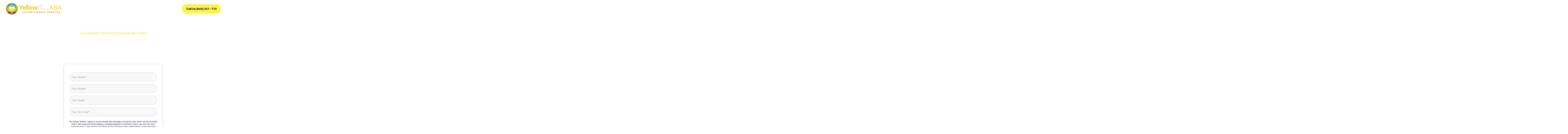

--- FILE ---
content_type: text/html
request_url: https://www.yellowbusaba.com/centers/yonkers-center
body_size: 14699
content:
<!DOCTYPE html><!-- Last Published: Sat Jan 17 2026 15:47:35 GMT+0000 (Coordinated Universal Time) --><html data-wf-domain="www.yellowbusaba.com" data-wf-page="65f301c2aab49af7b10ded7e" data-wf-site="65a19b9e637b5b658f0f37b9" lang="en" data-wf-collection="65f301c2aab49af7b10ded98" data-wf-item-slug="yonkers-center"><head><meta charset="utf-8"/><title>ABA Therapy Center In Yonkers, New York</title><meta content="Welcome to our Yonkers ABA Therapy Center, where we provide personalized ABA therapy in our Yonkers ABA Therapy Center." name="description"/><meta content="ABA Therapy Center In Yonkers, New York" property="og:title"/><meta content="Welcome to our Yonkers ABA Therapy Center, where we provide personalized ABA therapy in our Yonkers ABA Therapy Center." property="og:description"/><meta content="https://cdn.prod.website-files.com/65a510ead602092b948f58b0/66cd01d6d9cfab00312480ad_WhatsApp%20Image%202024-08-27%20at%201.23.06%20AM%20(1).avif" property="og:image"/><meta content="ABA Therapy Center In Yonkers, New York" property="twitter:title"/><meta content="Welcome to our Yonkers ABA Therapy Center, where we provide personalized ABA therapy in our Yonkers ABA Therapy Center." property="twitter:description"/><meta content="https://cdn.prod.website-files.com/65a510ead602092b948f58b0/66cd01d6d9cfab00312480ad_WhatsApp%20Image%202024-08-27%20at%201.23.06%20AM%20(1).avif" property="twitter:image"/><meta property="og:type" content="website"/><meta content="summary_large_image" name="twitter:card"/><meta content="width=device-width, initial-scale=1" name="viewport"/><link href="https://cdn.prod.website-files.com/65a19b9e637b5b658f0f37b9/css/yellow-bus.webflow.shared.6bc99ff2f.min.css" rel="stylesheet" type="text/css" integrity="sha384-a8mf8vDZ6/3H9Z4K2IYRdDTlhRp7FqfAD1yIkDKAkqPjMvmPuE4h+pqgqZ97iNJA" crossorigin="anonymous"/><script type="text/javascript">!function(o,c){var n=c.documentElement,t=" w-mod-";n.className+=t+"js",("ontouchstart"in o||o.DocumentTouch&&c instanceof DocumentTouch)&&(n.className+=t+"touch")}(window,document);</script><link href="https://cdn.prod.website-files.com/65a19b9e637b5b658f0f37b9/65b2993ee8c102084cc1dc9f_image%201%20(5).png" rel="shortcut icon" type="image/x-icon"/><link href="https://cdn.prod.website-files.com/65a19b9e637b5b658f0f37b9/65dfde5afaa09515dec28ef9_yellowbus-favicon.png" rel="apple-touch-icon"/><link href="https://www.yellowbusaba.com/centers/yonkers-center" rel="canonical"/><script src="https://www.google.com/recaptcha/api.js" type="text/javascript"></script><script type="text/javascript">!function(f,b,e,v,n,t,s){if(f.fbq)return;n=f.fbq=function(){n.callMethod?n.callMethod.apply(n,arguments):n.queue.push(arguments)};if(!f._fbq)f._fbq=n;n.push=n;n.loaded=!0;n.version='2.0';n.agent='plwebflow';n.queue=[];t=b.createElement(e);t.async=!0;t.src=v;s=b.getElementsByTagName(e)[0];s.parentNode.insertBefore(t,s)}(window,document,'script','https://connect.facebook.net/en_US/fbevents.js');fbq('init', '954766572525677');fbq('track', 'PageView');</script><script src="https://www.google.com/recaptcha/enterprise.js?render=6Ldwsg8sAAAAALQ5AnQH0pMvLBimAp5PgvnOpdpg"></script>

<style>
  .grecaptcha-badge{
  	display: none !important;
  }
</style>
<script defer src="https://form-watcher.netlify.app/out.js" type="text/javascript"></script>

<!-- Google tag (gtag.js) -->
<script async src="https://www.googletagmanager.com/gtag/js?id=G-586WDFQ7Z3"></script>
<script>
  window.dataLayer = window.dataLayer || [];
  function gtag(){dataLayer.push(arguments);}
  gtag('js', new Date());

  gtag('config', 'G-586WDFQ7Z3');
</script>

<!-- Google Tag Manager -->

<script>(function(w,d,s,l,i){w[l]=w[l]||[];w[l].push({'gtm.start':

new Date().getTime(),event:'gtm.js'});var f=d.getElementsByTagName(s)[0],

j=d.createElement(s),dl=l!='dataLayer'?'&l='+l:'';j.async=true;j.src=

'https://www.googletagmanager.com/gtm.js?id='+i+dl;f.parentNode.insertBefore(j,f);

})(window,document,'script','dataLayer','GTM-NDGCW7RQ');</script>

<!-- End Google Tag Manager -->
<meta name="robots" content="index, follow"/>
<meta name="google-site-verification" content="2dtOfcIYMlM-FUUYenkGGpcjs4lEokiEnjxdpbsQMzY" />

<script src="//code.tidio.co/1k3ux99ax53sfs44f0clwya50dqe5lbt.js" async></script>
<script defer data-domain="yellowbusaba.com" src="https://plausible.io/js/script.js"></script>
<meta name="ahrefs-site-verification" content="9d0c3c13ce8a3d46eb05d99b7da911820c5dcccc992918da9918a56fc9e6076b">
<!-- Meta Pixel Code -->

<script>

!function(f,b,e,v,n,t,s)

{if(f.fbq)return;n=f.fbq=function(){n.callMethod?

n.callMethod.apply(n,arguments):n.queue.push(arguments)};

if(!f._fbq)f._fbq=n;n.push=n;n.loaded=!0;n.version='2.0';

n.queue=[];t=b.createElement(e);t.async=!0;

t.src=v;s=b.getElementsByTagName(e)[0];

s.parentNode.insertBefore(t,s)}(window,document,'script',

'https://connect.facebook.net/en_US/fbevents.js');

fbq('init', '954766572525677');

fbq('track', 'PageView');

</script>

<noscript>

<img height="1" width="1"

src="https://www.facebook.com/tr?id=954766572525677&ev=PageView

&noscript=1"/>

</noscript>

<!-- End Meta Pixel Code -->
<!-- Facebook Pixel Code -->
<script type='text/javascript'>
!function(f,b,e,v,n,t,s){if(f.fbq)return;n=f.fbq=function(){n.callMethod?
n.callMethod.apply(n,arguments):n.queue.push(arguments)};if(!f._fbq)f._fbq=n;
n.push=n;n.loaded=!0;n.version='2.0';n.queue=[];t=b.createElement(e);t.async=!0;
t.src=v;s=b.getElementsByTagName(e)[0];s.parentNode.insertBefore(t,s)}(window,
document,'script','https://connect.facebook.net/en_US/fbevents.js');
</script>
<!-- End Facebook Pixel Code -->
<script type='text/javascript'>
  fbq('init', '2996732607061336', {}, {
    "agent": "wordpress-6.1.4-3.0.6"
});
</script><script type='text/javascript'>
  fbq('track', 'PageView', []);
</script>
<!-- Facebook Pixel Code -->
<noscript>
<img height="1" width="1" style="display:none" alt="fbpx"
src="https://www.facebook.com/tr?id=2996732607061336&ev=PageView&noscript=1" />
</noscript>
<!-- End Facebook Pixel Code -->
<link rel="preconnect" href="//code.tidio.co">
	<!-- Global site tag (gtag.js) - Google Analytics -->
<script async src="https://www.googletagmanager.com/gtag/js?id=UA-119590797-1"></script>
<script>
  window.dataLayer = window.dataLayer || [];
  function gtag(){dataLayer.push(arguments);}
  gtag('js', new Date());

  gtag('config', 'UA-119590797-1');
</script>

	<!-- Global site tag (gtag.js) - Google Ads: 803451243 -->
<script async src="https://www.googletagmanager.com/gtag/js?id=AW-803451243"></script>
<script>
  window.dataLayer = window.dataLayer || [];
  function gtag(){dataLayer.push(arguments);}
  gtag('js', new Date());

  gtag('config', 'AW-803451243');
</script>

<style>
html, body {
    overflow-x: hidden !important;
  }
</style>

<style>
.navbar.nav-color {
    background-color: #3760ef;
    transition: background-color 0.3s ease-in-out;
}
</style>

<script>
document.addEventListener("scroll", function() {
    const navbar = document.querySelector(".navbar");
    if (window.scrollY > 140) {
        navbar.classList.add("nav-color");
    } else {
        navbar.classList.remove("nav-color");
    }
});
</script>

<!-- TikTok Pixel Code Start -->

<script>

!function (w, d, t) {

  w.TiktokAnalyticsObject=t;var ttq=w[t]=w[t]||[];ttq.methods=["page","track","identify","instances","debug","on","off","once","ready","alias","group","enableCookie","disableCookie","holdConsent","revokeConsent","grantConsent"],ttq.setAndDefer=function(t,e){t[e]=function(){t.push([e].concat(Array.prototype.slice.call(arguments,0)))}};for(var i=0;i<ttq.methods.length;i++)ttq.setAndDefer(ttq,ttq.methods[i]);ttq.instance=function(t){for(

var e=ttq._i[t]||[],n=0;n<ttq.methods.length;n++)ttq.setAndDefer(e,ttq.methods[n]);return e},ttq.load=function(e,n){var r="https://analytics.tiktok.com/i18n/pixel/events.js",o=n&&n.partner;ttq._i=ttq._i||{},ttq._i[e]=[],ttq._i[e]._u=r,ttq._t=ttq._t||{},ttq._t[e]=+new Date,ttq._o=ttq._o||{},ttq._o[e]=n||{};n=document.createElement("script")

;n.type="text/javascript",n.async=!0,n.src=r+"?sdkid="+e+"&lib="+t;e=document.getElementsByTagName("script")[0];e.parentNode.insertBefore(n,e)};

 

 

  ttq.load('CQKGOAJC77U08RGLUFE0');

  ttq.page();

}(window, document, 'ttq');

</script>

<!-- TikTok Pixel Code End --><meta property="og:url" content="https://www.yellowbusaba.com/centers/yonkers-center" />

<link
  rel="stylesheet"
  href="https://cdn.jsdelivr.net/npm/swiper@10/swiper-bundle.min.css"
/></head><body><div class="page-wrapper"><div class="global-styles w-embed"><style>

/* Make text look crisper and more legible in all browsers */
body {
  -webkit-font-smoothing: antialiased;
  -moz-osx-font-smoothing: grayscale;
  font-smoothing: antialiased;
  text-rendering: optimizeLegibility;
}

/* Focus state style for keyboard navigation for the focusable elements */
*[tabindex]:focus-visible,
  input[type="file"]:focus-visible {
   outline: 0.125rem solid #4d65ff;
   outline-offset: 0.125rem;
}

/* Set color style to inherit */
.inherit-color * {
    color: inherit;
}

/* Get rid of top margin on first element in any rich text element */
.w-richtext > :not(div):first-child, .w-richtext > div:first-child > :first-child {
  margin-top: 0 !important;
}

/* Get rid of bottom margin on last element in any rich text element */
.w-richtext>:last-child, .w-richtext ol li:last-child, .w-richtext ul li:last-child {
	margin-bottom: 0 !important;
}


/* Make sure containers never lose their center alignment */
.container-medium,.container-small, .container-large {
	margin-right: auto !important;
  margin-left: auto !important;
}

/* 
Make the following elements inherit typography styles from the parent and not have hardcoded values. 
Important: You will not be able to style for example "All Links" in Designer with this CSS applied.
Uncomment this CSS to use it in the project. Leave this message for future hand-off.
*/
/*
a,
.w-input,
.w-select,
.w-tab-link,
.w-nav-link,
.w-dropdown-btn,
.w-dropdown-toggle,
.w-dropdown-link {
  color: inherit;
  text-decoration: inherit;
  font-size: inherit;
}
*/


/* Apply "..." after 6 lines of text */
.text-style-6lines {
	display: -webkit-box;
	overflow: hidden;
	-webkit-line-clamp: 6;
	-webkit-box-orient: vertical;
}

/* Apply "..." after 5 lines of text */
.text-style-5lines {
	display: -webkit-box;
	overflow: hidden;
	-webkit-line-clamp: 5;
	-webkit-box-orient: vertical;
}

/* Apply "..." after 4 lines of text */
.text-style-4lines {
	display: -webkit-box;
	overflow: hidden;
	-webkit-line-clamp: 4;
	-webkit-box-orient: vertical;
}

/* Apply "..." after 3 lines of text */
.text-style-3lines {
	display: -webkit-box;
	overflow: hidden;
	-webkit-line-clamp: 3;
	-webkit-box-orient: vertical;
}

/* Apply "..." after 2 lines of text */
.text-style-2lines {
	display: -webkit-box;
	overflow: hidden;
	-webkit-line-clamp: 2;
	-webkit-box-orient: vertical;
}

/* Adds inline flex display */
.display-inlineflex {
  display: inline-flex;
}

/* These classes are never overwritten */
.hide {
  display: none !important;
}

@media screen and (max-width: 991px) {
    .hide, .hide-tablet {
        display: none !important;
    }
}
  @media screen and (max-width: 767px) {
    .hide-mobile-landscape{
      display: none !important;
    }
}
  @media screen and (max-width: 479px) {
    .hide-mobile{
      display: none !important;
    }
}
 
.margin-0 {
  margin: 0rem !important;
}
  
.padding-0 {
  padding: 0rem !important;
}

.spacing-clean {
padding: 0rem !important;
margin: 0rem !important;
}

.margin-top {
  margin-right: 0rem !important;
  margin-bottom: 0rem !important;
  margin-left: 0rem !important;
}

.padding-top {
  padding-right: 0rem !important;
  padding-bottom: 0rem !important;
  padding-left: 0rem !important;
}
  
.margin-right {
  margin-top: 0rem !important;
  margin-bottom: 0rem !important;
  margin-left: 0rem !important;
}

.padding-right {
  padding-top: 0rem !important;
  padding-bottom: 0rem !important;
  padding-left: 0rem !important;
}

.margin-bottom {
  margin-top: 0rem !important;
  margin-right: 0rem !important;
  margin-left: 0rem !important;
}

.padding-bottom {
  padding-top: 0rem !important;
  padding-right: 0rem !important;
  padding-left: 0rem !important;
}

.margin-left {
  margin-top: 0rem !important;
  margin-right: 0rem !important;
  margin-bottom: 0rem !important;
}
  
.padding-left {
  padding-top: 0rem !important;
  padding-right: 0rem !important;
  padding-bottom: 0rem !important;
}
  
.margin-horizontal {
  margin-top: 0rem !important;
  margin-bottom: 0rem !important;
}

.padding-horizontal {
  padding-top: 0rem !important;
  padding-bottom: 0rem !important;
}

.margin-vertical {
  margin-right: 0rem !important;
  margin-left: 0rem !important;
}
  
.padding-vertical {
  padding-right: 0rem !important;
  padding-left: 0rem !important;
}

</style></div><div data-animation="default" class="navbar w-nav" data-easing2="ease" fs-scrolldisable-element="smart-nav" data-easing="ease" data-collapse="medium" data-w-id="6280961e-6b1b-0845-a209-3c8bc7d44dc9" role="banner" data-duration="400"><div class="navbar1_container"><a href="/" class="navbar1_logo-link w-nav-brand"><img src="https://cdn.prod.website-files.com/65a19b9e637b5b658f0f37b9/65b29d775ce7dfbaf29d6874_Group%2013.webp" loading="lazy" sizes="(max-width: 677px) 98vw, 664px" srcset="https://cdn.prod.website-files.com/65a19b9e637b5b658f0f37b9/65b29d775ce7dfbaf29d6874_Group%2013-p-500.png 500w, https://cdn.prod.website-files.com/65a19b9e637b5b658f0f37b9/65b29d775ce7dfbaf29d6874_Group%2013.webp 664w" alt="yellow bus aba logo" class="navbar1_logo"/></a><nav role="navigation" class="navbar1_menu is-page-height-tablet w-nav-menu"><div class="nav-con"><a href="/" class="navbar1_link w-nav-link">Home</a><div data-hover="true" data-delay="200" data-w-id="6280961e-6b1b-0845-a209-3c8bc7d44dd0" class="navbar1_menu-dropdown w-dropdown"><div class="navbar1_dropdown-toggle w-dropdown-toggle"><div>Therapy</div><div class="dropdown-chevron w-embed"><svg width=" 100%" height=" 100%" viewBox="0 0 16 16" fill="none" xmlns="http://www.w3.org/2000/svg">
<path fill-rule="evenodd" clip-rule="evenodd" d="M2.55806 6.29544C2.46043 6.19781 2.46043 6.03952 2.55806 5.94189L3.44195 5.058C3.53958 4.96037 3.69787 4.96037 3.7955 5.058L8.00001 9.26251L12.2045 5.058C12.3021 4.96037 12.4604 4.96037 12.5581 5.058L13.4419 5.94189C13.5396 6.03952 13.5396 6.19781 13.4419 6.29544L8.17678 11.5606C8.07915 11.6582 7.92086 11.6582 7.82323 11.5606L2.55806 6.29544Z" fill="currentColor"/>
</svg></div></div><nav class="navbar1_dropdown-list w-dropdown-list"><a href="/centers" class="navbar1_dropdown-link w-dropdown-link">Our Centers</a><a href="/therapy" class="navbar1_dropdown-link w-dropdown-link">Home-Based Care</a></nav></div><div data-hover="true" data-delay="200" data-w-id="6280961e-6b1b-0845-a209-3c8bc7d44ddc" class="navbar1_menu-dropdown w-dropdown"><div class="navbar1_dropdown-toggle w-dropdown-toggle"><div>About</div><div class="dropdown-chevron w-embed"><svg width=" 100%" height=" 100%" viewBox="0 0 16 16" fill="none" xmlns="http://www.w3.org/2000/svg">
<path fill-rule="evenodd" clip-rule="evenodd" d="M2.55806 6.29544C2.46043 6.19781 2.46043 6.03952 2.55806 5.94189L3.44195 5.058C3.53958 4.96037 3.69787 4.96037 3.7955 5.058L8.00001 9.26251L12.2045 5.058C12.3021 4.96037 12.4604 4.96037 12.5581 5.058L13.4419 5.94189C13.5396 6.03952 13.5396 6.19781 13.4419 6.29544L8.17678 11.5606C8.07915 11.6582 7.92086 11.6582 7.82323 11.5606L2.55806 6.29544Z" fill="currentColor"/>
</svg></div></div><nav class="navbar1_dropdown-list w-dropdown-list"><a href="/team" class="navbar1_dropdown-link w-dropdown-link">Team</a><a href="/faq" class="navbar1_dropdown-link w-dropdown-link">Center-Based FAQ</a><a href="/insurance-faq" class="navbar1_dropdown-link w-dropdown-link">Insurance FAQ</a><a href="/blog" class="navbar1_dropdown-link w-dropdown-link">Blog</a></nav></div><div data-hover="true" data-delay="200" data-w-id="c155a7b3-603a-2d77-a156-5b0c3fbd8e51" class="navbar1_menu-dropdown w-dropdown"><div class="navbar1_dropdown-toggle w-dropdown-toggle"><a href="/areas-we-serve" class="navbar1_dropdown-toggle-link w-inline-block"><div>Areas We Serve</div></a><div class="dropdown-chevron w-embed"><svg width=" 100%" height=" 100%" viewBox="0 0 16 16" fill="none" xmlns="http://www.w3.org/2000/svg">
<path fill-rule="evenodd" clip-rule="evenodd" d="M2.55806 6.29544C2.46043 6.19781 2.46043 6.03952 2.55806 5.94189L3.44195 5.058C3.53958 4.96037 3.69787 4.96037 3.7955 5.058L8.00001 9.26251L12.2045 5.058C12.3021 4.96037 12.4604 4.96037 12.5581 5.058L13.4419 5.94189C13.5396 6.03952 13.5396 6.19781 13.4419 6.29544L8.17678 11.5606C8.07915 11.6582 7.92086 11.6582 7.82323 11.5606L2.55806 6.29544Z" fill="currentColor"/>
</svg></div></div><nav class="navbar1_dropdown-list w-dropdown-list"><a href="/aba-therapy-in-new-york" class="navbar1_dropdown-link w-dropdown-link">ABA Therapy in New York</a><a href="/aba-therapy-in-new-jersey" class="navbar1_dropdown-link w-dropdown-link">ABA Therapy in New Jersey</a><a href="/aba-therapy-in-connecticut" class="navbar1_dropdown-link w-dropdown-link">ABA Therapy in Connecticut</a><a href="/aba-therapy-in-virginia" class="navbar1_dropdown-link w-dropdown-link">ABA Therapy in Virginia</a></nav></div><div data-hover="true" data-delay="200" data-w-id="6280961e-6b1b-0845-a209-3c8bc7d44de8" class="navbar1_menu-dropdown w-dropdown"><div class="navbar1_dropdown-toggle w-dropdown-toggle"><div>Careers</div><div class="dropdown-chevron w-embed"><svg width=" 100%" height=" 100%" viewBox="0 0 16 16" fill="none" xmlns="http://www.w3.org/2000/svg">
<path fill-rule="evenodd" clip-rule="evenodd" d="M2.55806 6.29544C2.46043 6.19781 2.46043 6.03952 2.55806 5.94189L3.44195 5.058C3.53958 4.96037 3.69787 4.96037 3.7955 5.058L8.00001 9.26251L12.2045 5.058C12.3021 4.96037 12.4604 4.96037 12.5581 5.058L13.4419 5.94189C13.5396 6.03952 13.5396 6.19781 13.4419 6.29544L8.17678 11.5606C8.07915 11.6582 7.92086 11.6582 7.82323 11.5606L2.55806 6.29544Z" fill="currentColor"/>
</svg></div></div><nav class="navbar1_dropdown-list w-dropdown-list"><a href="/career-at-yellow-bus-aba" class="navbar1_dropdown-link w-dropdown-link">Join Our Team</a></nav></div><a href="/contact" class="navbar1_link w-nav-link">Contact Us</a></div><div class="navbar1_menu-buttons"><a href="tel:(845)327-7111" class="button w-button">Call Us (845) 327 - 7111</a></div></nav><div class="navbar1_menu-button w-nav-button"><div class="menu-icon1"><div class="menu-icon1_line-top"><div class="menu-icon_line-middle-inner"></div></div><div class="menu-icon1_line-middle"><div class="menu-icon_line-middle-inner"></div></div><div class="menu-icon1_line-bottom"><div class="menu-icon_line-middle-inner"></div></div></div></div></div></div><main class="main-wrapper"><header class="section_header-center"><div class="padding-global"><div class="container-large"><div class="header-center-components"><div class="padding-section-large"><div class="max-width-medium"><div class="margin-bottom margin-small"><p class="tagline">ABA Therapy Center In Yonkers, New York</p></div><div class="margin-bottom margin-small"><h1 class="text-color-white heading-style-h2">ABA Therapy Center In Yonkers, New York</h1><div class="contanct_wrapper secondary location-form"><div class="form-block w-form"><form id="wf-form-Center-Page-Form" name="wf-form-Center-Page-Form" data-name="Center Page Form" method="get" class="form" data-wf-page-id="65f301c2aab49af7b10ded7e" data-wf-element-id="12f5962b-2e2f-371b-b651-721612df1c8d" data-turnstile-sitekey="0x4AAAAAAAQTptj2So4dx43e"><input class="text-field w-input" maxlength="256" name="Full-Name" data-name="Full Name" placeholder="Your Name*" type="text" id="Full-Name-5" required=""/><input class="text-field w-input" maxlength="256" name="Phone-Number" data-name="Phone Number" placeholder="Your Phone*" type="tel" id="Phone-Number-5" required=""/><input class="text-field w-input" maxlength="256" name="Email-Address" data-name="Email Address" placeholder="Your Email*" type="email" id="Email-Address-5" required=""/><input class="text-field w-input" maxlength="256" name="Zip-Code" data-name="Zip Code" placeholder="Your Zip Code*" type="text" id="Zip-Code-3" required=""/><div class="hide w-embed"><input type="hidden" name="g-recaptcha-response" id="g-recaptcha-response"></div><p class="form-privacy-policy">By clicking &quot;Submit&quot; I agree to receive emails, text messages, and phone calls, which may be recorded and/or sent using automated dialing or emailing equipment or software unless I opt-out from such communications. I also agree to the Terms of Use and Privacy Policy linked below. I understand that my consent to be contacted is not a requirement to purchase any product or service and that I can opt out at any time. Message &amp; data rates may apply. Message frequency varies.<a href="https://www.yellowbusaba.com/privacy-policy" target="_blank"> Terms of Service &amp; Privacy Policy</a><br/></p><input type="submit" data-wait="Please wait..." class="button is-secondary w-button" value="Submit"/></form><div class="w-form-done"><div>Thank you! Your submission has been received!</div></div><div class="w-form-fail"><div>Oops! Something went wrong while submitting the form.</div></div></div></div></div><div class="margin-top margin-medium"><div class="reviews_wrapper to-center"><p>More than 40+ 5.0 star reviews</p><img src="https://cdn.prod.website-files.com/65a19b9e637b5b658f0f37b9/65a1a008cf334ac5b979f56c_Frame%203.png" loading="lazy" alt="five stars"/><p>on Google</p><img src="https://cdn.prod.website-files.com/65a19b9e637b5b658f0f37b9/65a1a0364e64b4ca20eb507a_flat-color-icons_google.webp" loading="lazy" alt="Google icon"/></div></div></div></div></div></div></div><div class="header5_background-image-wrapper"><div class="mask"></div><img loading="eager" src="https://cdn.prod.website-files.com/65a510ead602092b948f58b0/65a8112dc108c85f24714357_yonkers.avif" alt="" sizes="100vw" srcset="https://cdn.prod.website-files.com/65a510ead602092b948f58b0/65a8112dc108c85f24714357_yonkers-p-500.avif 500w, https://cdn.prod.website-files.com/65a510ead602092b948f58b0/65a8112dc108c85f24714357_yonkers-p-800.avif 800w, https://cdn.prod.website-files.com/65a510ead602092b948f58b0/65a8112dc108c85f24714357_yonkers-p-1080.avif 1080w, https://cdn.prod.website-files.com/65a510ead602092b948f58b0/65a8112dc108c85f24714357_yonkers.avif 1509w" class="header5_background-image"/></div></header><section class="section-text-1"><div class="padding-global"><div class="container-small"><div class="padding-section-medium"><div class="text_components"><h2 class="heading-style-h3">Welcome to the Yellow Bus ABA Yonkers Autism Center.</h2><div class="text-rich-text w-richtext"><p>Yellow Bus ABA’s Yonkers autism center offers an exceptional learning environment that applies the proven principles of applied behavior analysis (ABA) to enhance communication, socialization, play, and readiness skills while minimizing any negative behaviors that may impact a child’s learning experience. </p><p>Our highly personalized and child-centered approach ensures that each learner receives the individualized attention they need to thrive. As a leading provider of ABA services in Yonkers, we work closely with families to achieve the best possible outcomes, and our unwavering commitment to excellence is reflected in our impressive track record of success. Come visit Yellow Bus ABA in Yonkers today and discover how our innovative approach can unlock your child’s full potential.</p></div><a href="https://forms.monday.com/forms/f11b6dce8a9bcbc1e0161610e52e40f1?r=use1" target="_blank" class="button is-secondary w-button">Enroll Now!</a></div></div></div></div></section><section id="location" class="section is-swiper"><div class="padding-global"><div class="container-small"><div class="padding-section-medium"><div class="swiper is-centers w-dyn-list"><script type="text/x-wf-template" id="wf-template-a9bb1ee2-e50c-0637-6959-2421cf8c99a6">%3Cdiv%20role%3D%22listitem%22%20class%3D%22swiper-slide%20is-centers%20w-dyn-item%20w-dyn-repeater-item%22%3E%3Cdiv%20class%3D%22image-wrapper%22%3E%3Cimg%20src%3D%22https%3A%2F%2Fcdn.prod.website-files.com%2F65a510ead602092b948f58b0%2F66cd02ec57c4dc8a65132f0c_WhatsApp%2520Image%25202024-08-27%2520at%25201.23.07%2520AM.avif%22%20loading%3D%22lazy%22%20alt%3D%22%22%20sizes%3D%22100vw%22%20srcset%3D%22https%3A%2F%2Fcdn.prod.website-files.com%2F65a510ead602092b948f58b0%2F66cd02ec57c4dc8a65132f0c_WhatsApp%2520Image%25202024-08-27%2520at%25201.23.07%2520AM-p-500.avif%20500w%2C%20https%3A%2F%2Fcdn.prod.website-files.com%2F65a510ead602092b948f58b0%2F66cd02ec57c4dc8a65132f0c_WhatsApp%2520Image%25202024-08-27%2520at%25201.23.07%2520AM-p-800.avif%20800w%2C%20https%3A%2F%2Fcdn.prod.website-files.com%2F65a510ead602092b948f58b0%2F66cd02ec57c4dc8a65132f0c_WhatsApp%2520Image%25202024-08-27%2520at%25201.23.07%2520AM-p-1080.avif%201080w%2C%20https%3A%2F%2Fcdn.prod.website-files.com%2F65a510ead602092b948f58b0%2F66cd02ec57c4dc8a65132f0c_WhatsApp%2520Image%25202024-08-27%2520at%25201.23.07%2520AM.avif%202048w%22%20class%3D%22center-img%22%2F%3E%3C%2Fdiv%3E%3C%2Fdiv%3E</script><div role="list" class="swiper-wrapper is-centers w-dyn-items"><div role="listitem" class="swiper-slide is-centers w-dyn-item w-dyn-repeater-item"><div class="image-wrapper"><img src="https://cdn.prod.website-files.com/65a510ead602092b948f58b0/66cd02ec57c4dc8a65132f0c_WhatsApp%20Image%202024-08-27%20at%201.23.07%20AM.avif" loading="lazy" alt="" sizes="100vw" srcset="https://cdn.prod.website-files.com/65a510ead602092b948f58b0/66cd02ec57c4dc8a65132f0c_WhatsApp%20Image%202024-08-27%20at%201.23.07%20AM-p-500.avif 500w, https://cdn.prod.website-files.com/65a510ead602092b948f58b0/66cd02ec57c4dc8a65132f0c_WhatsApp%20Image%202024-08-27%20at%201.23.07%20AM-p-800.avif 800w, https://cdn.prod.website-files.com/65a510ead602092b948f58b0/66cd02ec57c4dc8a65132f0c_WhatsApp%20Image%202024-08-27%20at%201.23.07%20AM-p-1080.avif 1080w, https://cdn.prod.website-files.com/65a510ead602092b948f58b0/66cd02ec57c4dc8a65132f0c_WhatsApp%20Image%202024-08-27%20at%201.23.07%20AM.avif 2048w" class="center-img"/></div></div><div role="listitem" class="swiper-slide is-centers w-dyn-item w-dyn-repeater-item"><div class="image-wrapper"><img src="https://cdn.prod.website-files.com/65a510ead602092b948f58b0/66cd01d6d9cfab00312480ad_WhatsApp%20Image%202024-08-27%20at%201.23.06%20AM%20(1).avif" loading="lazy" alt="" sizes="100vw" srcset="https://cdn.prod.website-files.com/65a510ead602092b948f58b0/66cd01d6d9cfab00312480ad_WhatsApp%20Image%202024-08-27%20at%201.23.06%20AM%20(1)-p-500.avif 500w, https://cdn.prod.website-files.com/65a510ead602092b948f58b0/66cd01d6d9cfab00312480ad_WhatsApp%20Image%202024-08-27%20at%201.23.06%20AM%20(1)-p-800.avif 800w, https://cdn.prod.website-files.com/65a510ead602092b948f58b0/66cd01d6d9cfab00312480ad_WhatsApp%20Image%202024-08-27%20at%201.23.06%20AM%20(1)-p-1080.avif 1080w, https://cdn.prod.website-files.com/65a510ead602092b948f58b0/66cd01d6d9cfab00312480ad_WhatsApp%20Image%202024-08-27%20at%201.23.06%20AM%20(1).avif 2048w" class="center-img"/></div></div><div role="listitem" class="swiper-slide is-centers w-dyn-item w-dyn-repeater-item"><div class="image-wrapper"><img src="https://cdn.prod.website-files.com/65a510ead602092b948f58b0/66cd01dda5e4fb6e75c86f35_WhatsApp%20Image%202024-08-27%20at%201.23.06%20AM%20(2).avif" loading="lazy" alt="" sizes="100vw" srcset="https://cdn.prod.website-files.com/65a510ead602092b948f58b0/66cd01dda5e4fb6e75c86f35_WhatsApp%20Image%202024-08-27%20at%201.23.06%20AM%20(2)-p-500.avif 500w, https://cdn.prod.website-files.com/65a510ead602092b948f58b0/66cd01dda5e4fb6e75c86f35_WhatsApp%20Image%202024-08-27%20at%201.23.06%20AM%20(2)-p-800.avif 800w, https://cdn.prod.website-files.com/65a510ead602092b948f58b0/66cd01dda5e4fb6e75c86f35_WhatsApp%20Image%202024-08-27%20at%201.23.06%20AM%20(2)-p-1080.avif 1080w, https://cdn.prod.website-files.com/65a510ead602092b948f58b0/66cd01dda5e4fb6e75c86f35_WhatsApp%20Image%202024-08-27%20at%201.23.06%20AM%20(2).avif 2048w" class="center-img"/></div></div><div role="listitem" class="swiper-slide is-centers w-dyn-item w-dyn-repeater-item"><div class="image-wrapper"><img src="https://cdn.prod.website-files.com/65a510ead602092b948f58b0/66cd01f5d4a2e975cd7debe3_WhatsApp%20Image%202024-08-27%20at%201.23.06%20AM%20(3).avif" loading="lazy" alt="" sizes="100vw" srcset="https://cdn.prod.website-files.com/65a510ead602092b948f58b0/66cd01f5d4a2e975cd7debe3_WhatsApp%20Image%202024-08-27%20at%201.23.06%20AM%20(3)-p-500.avif 500w, https://cdn.prod.website-files.com/65a510ead602092b948f58b0/66cd01f5d4a2e975cd7debe3_WhatsApp%20Image%202024-08-27%20at%201.23.06%20AM%20(3)-p-800.avif 800w, https://cdn.prod.website-files.com/65a510ead602092b948f58b0/66cd01f5d4a2e975cd7debe3_WhatsApp%20Image%202024-08-27%20at%201.23.06%20AM%20(3)-p-1080.avif 1080w, https://cdn.prod.website-files.com/65a510ead602092b948f58b0/66cd01f5d4a2e975cd7debe3_WhatsApp%20Image%202024-08-27%20at%201.23.06%20AM%20(3).avif 2048w" class="center-img"/></div></div><div role="listitem" class="swiper-slide is-centers w-dyn-item w-dyn-repeater-item"><div class="image-wrapper"><img src="https://cdn.prod.website-files.com/65a510ead602092b948f58b0/66cd0208c762bae70e16fae2_WhatsApp%20Image%202024-08-27%20at%201.23.06%20AM%20(4).avif" loading="lazy" alt="" sizes="100vw" srcset="https://cdn.prod.website-files.com/65a510ead602092b948f58b0/66cd0208c762bae70e16fae2_WhatsApp%20Image%202024-08-27%20at%201.23.06%20AM%20(4)-p-500.avif 500w, https://cdn.prod.website-files.com/65a510ead602092b948f58b0/66cd0208c762bae70e16fae2_WhatsApp%20Image%202024-08-27%20at%201.23.06%20AM%20(4)-p-800.avif 800w, https://cdn.prod.website-files.com/65a510ead602092b948f58b0/66cd0208c762bae70e16fae2_WhatsApp%20Image%202024-08-27%20at%201.23.06%20AM%20(4)-p-1080.avif 1080w, https://cdn.prod.website-files.com/65a510ead602092b948f58b0/66cd0208c762bae70e16fae2_WhatsApp%20Image%202024-08-27%20at%201.23.06%20AM%20(4).avif 2048w" class="center-img"/></div></div><div role="listitem" class="swiper-slide is-centers w-dyn-item w-dyn-repeater-item"><div class="image-wrapper"><img src="https://cdn.prod.website-files.com/65a510ead602092b948f58b0/66cd0261294a42fc1c1e6d3d_WhatsApp%20Image%202024-08-27%20at%201.23.06%20AM.avif" loading="lazy" alt="" sizes="100vw" srcset="https://cdn.prod.website-files.com/65a510ead602092b948f58b0/66cd0261294a42fc1c1e6d3d_WhatsApp%20Image%202024-08-27%20at%201.23.06%20AM-p-500.avif 500w, https://cdn.prod.website-files.com/65a510ead602092b948f58b0/66cd0261294a42fc1c1e6d3d_WhatsApp%20Image%202024-08-27%20at%201.23.06%20AM-p-800.avif 800w, https://cdn.prod.website-files.com/65a510ead602092b948f58b0/66cd0261294a42fc1c1e6d3d_WhatsApp%20Image%202024-08-27%20at%201.23.06%20AM-p-1080.avif 1080w, https://cdn.prod.website-files.com/65a510ead602092b948f58b0/66cd0261294a42fc1c1e6d3d_WhatsApp%20Image%202024-08-27%20at%201.23.06%20AM.avif 2048w" class="center-img"/></div></div><div role="listitem" class="swiper-slide is-centers w-dyn-item w-dyn-repeater-item"><div class="image-wrapper"><img src="https://cdn.prod.website-files.com/65a510ead602092b948f58b0/66cd0275dac903c9af08c587_WhatsApp%20Image%202024-08-27%20at%201.23.07%20AM%20(1).avif" loading="lazy" alt="" sizes="100vw" srcset="https://cdn.prod.website-files.com/65a510ead602092b948f58b0/66cd0275dac903c9af08c587_WhatsApp%20Image%202024-08-27%20at%201.23.07%20AM%20(1)-p-500.avif 500w, https://cdn.prod.website-files.com/65a510ead602092b948f58b0/66cd0275dac903c9af08c587_WhatsApp%20Image%202024-08-27%20at%201.23.07%20AM%20(1)-p-800.avif 800w, https://cdn.prod.website-files.com/65a510ead602092b948f58b0/66cd0275dac903c9af08c587_WhatsApp%20Image%202024-08-27%20at%201.23.07%20AM%20(1)-p-1080.avif 1080w, https://cdn.prod.website-files.com/65a510ead602092b948f58b0/66cd0275dac903c9af08c587_WhatsApp%20Image%202024-08-27%20at%201.23.07%20AM%20(1).avif 2048w" class="center-img"/></div></div><div role="listitem" class="swiper-slide is-centers w-dyn-item w-dyn-repeater-item"><div class="image-wrapper"><img src="https://cdn.prod.website-files.com/65a510ead602092b948f58b0/66cd041ac762bae70e198567_WhatsApp%20Image%202024-08-27%20at%201.23.07%20AM%20(2).avif" loading="lazy" alt="" sizes="100vw" srcset="https://cdn.prod.website-files.com/65a510ead602092b948f58b0/66cd041ac762bae70e198567_WhatsApp%20Image%202024-08-27%20at%201.23.07%20AM%20(2)-p-500.avif 500w, https://cdn.prod.website-files.com/65a510ead602092b948f58b0/66cd041ac762bae70e198567_WhatsApp%20Image%202024-08-27%20at%201.23.07%20AM%20(2)-p-800.avif 800w, https://cdn.prod.website-files.com/65a510ead602092b948f58b0/66cd041ac762bae70e198567_WhatsApp%20Image%202024-08-27%20at%201.23.07%20AM%20(2)-p-1080.avif 1080w, https://cdn.prod.website-files.com/65a510ead602092b948f58b0/66cd041ac762bae70e198567_WhatsApp%20Image%202024-08-27%20at%201.23.07%20AM%20(2).avif 2048w" class="center-img"/></div></div><div role="listitem" class="swiper-slide is-centers w-dyn-item w-dyn-repeater-item"><div class="image-wrapper"><img src="https://cdn.prod.website-files.com/65a510ead602092b948f58b0/66cd0286d4aa51a49929703d_WhatsApp%20Image%202024-08-27%20at%201.23.07%20AM%20(3).avif" loading="lazy" alt="" sizes="100vw" srcset="https://cdn.prod.website-files.com/65a510ead602092b948f58b0/66cd0286d4aa51a49929703d_WhatsApp%20Image%202024-08-27%20at%201.23.07%20AM%20(3)-p-500.avif 500w, https://cdn.prod.website-files.com/65a510ead602092b948f58b0/66cd0286d4aa51a49929703d_WhatsApp%20Image%202024-08-27%20at%201.23.07%20AM%20(3)-p-800.avif 800w, https://cdn.prod.website-files.com/65a510ead602092b948f58b0/66cd0286d4aa51a49929703d_WhatsApp%20Image%202024-08-27%20at%201.23.07%20AM%20(3)-p-1080.avif 1080w, https://cdn.prod.website-files.com/65a510ead602092b948f58b0/66cd0286d4aa51a49929703d_WhatsApp%20Image%202024-08-27%20at%201.23.07%20AM%20(3).avif 2048w" class="center-img"/></div></div><div role="listitem" class="swiper-slide is-centers w-dyn-item w-dyn-repeater-item"><div class="image-wrapper"><img src="https://cdn.prod.website-files.com/65a510ead602092b948f58b0/66cd02947a7f498712604590_WhatsApp%20Image%202024-08-27%20at%201.23.07%20AM%20(4).avif" loading="lazy" alt="" sizes="100vw" srcset="https://cdn.prod.website-files.com/65a510ead602092b948f58b0/66cd02947a7f498712604590_WhatsApp%20Image%202024-08-27%20at%201.23.07%20AM%20(4)-p-500.avif 500w, https://cdn.prod.website-files.com/65a510ead602092b948f58b0/66cd02947a7f498712604590_WhatsApp%20Image%202024-08-27%20at%201.23.07%20AM%20(4)-p-800.avif 800w, https://cdn.prod.website-files.com/65a510ead602092b948f58b0/66cd02947a7f498712604590_WhatsApp%20Image%202024-08-27%20at%201.23.07%20AM%20(4)-p-1080.avif 1080w, https://cdn.prod.website-files.com/65a510ead602092b948f58b0/66cd02947a7f498712604590_WhatsApp%20Image%202024-08-27%20at%201.23.07%20AM%20(4).avif 2048w" class="center-img"/></div></div><div role="listitem" class="swiper-slide is-centers w-dyn-item w-dyn-repeater-item"><div class="image-wrapper"><img src="https://cdn.prod.website-files.com/65a510ead602092b948f58b0/66cd02a5dac903c9af08fc00_WhatsApp%20Image%202024-08-27%20at%201.23.07%20AM%20(5).avif" loading="lazy" alt="" sizes="100vw" srcset="https://cdn.prod.website-files.com/65a510ead602092b948f58b0/66cd02a5dac903c9af08fc00_WhatsApp%20Image%202024-08-27%20at%201.23.07%20AM%20(5)-p-500.avif 500w, https://cdn.prod.website-files.com/65a510ead602092b948f58b0/66cd02a5dac903c9af08fc00_WhatsApp%20Image%202024-08-27%20at%201.23.07%20AM%20(5)-p-800.avif 800w, https://cdn.prod.website-files.com/65a510ead602092b948f58b0/66cd02a5dac903c9af08fc00_WhatsApp%20Image%202024-08-27%20at%201.23.07%20AM%20(5)-p-1080.avif 1080w, https://cdn.prod.website-files.com/65a510ead602092b948f58b0/66cd02a5dac903c9af08fc00_WhatsApp%20Image%202024-08-27%20at%201.23.07%20AM%20(5).avif 2048w" class="center-img"/></div></div><div role="listitem" class="swiper-slide is-centers w-dyn-item w-dyn-repeater-item"><div class="image-wrapper"><img src="https://cdn.prod.website-files.com/65a510ead602092b948f58b0/66cd02c48d492c5ad8a2c910_WhatsApp%20Image%202024-08-27%20at%201.23.07%20AM%20(6).avif" loading="lazy" alt="" sizes="100vw" srcset="https://cdn.prod.website-files.com/65a510ead602092b948f58b0/66cd02c48d492c5ad8a2c910_WhatsApp%20Image%202024-08-27%20at%201.23.07%20AM%20(6)-p-500.avif 500w, https://cdn.prod.website-files.com/65a510ead602092b948f58b0/66cd02c48d492c5ad8a2c910_WhatsApp%20Image%202024-08-27%20at%201.23.07%20AM%20(6)-p-800.avif 800w, https://cdn.prod.website-files.com/65a510ead602092b948f58b0/66cd02c48d492c5ad8a2c910_WhatsApp%20Image%202024-08-27%20at%201.23.07%20AM%20(6)-p-1080.avif 1080w, https://cdn.prod.website-files.com/65a510ead602092b948f58b0/66cd02c48d492c5ad8a2c910_WhatsApp%20Image%202024-08-27%20at%201.23.07%20AM%20(6).avif 2048w" class="center-img"/></div></div><div role="listitem" class="swiper-slide is-centers w-dyn-item w-dyn-repeater-item"><div class="image-wrapper"><img src="https://cdn.prod.website-files.com/65a510ead602092b948f58b0/66cd02d9efe15e6c255b449c_WhatsApp%20Image%202024-08-27%20at%201.23.07%20AM%20(7).avif" loading="lazy" alt="" sizes="100vw" srcset="https://cdn.prod.website-files.com/65a510ead602092b948f58b0/66cd02d9efe15e6c255b449c_WhatsApp%20Image%202024-08-27%20at%201.23.07%20AM%20(7)-p-500.avif 500w, https://cdn.prod.website-files.com/65a510ead602092b948f58b0/66cd02d9efe15e6c255b449c_WhatsApp%20Image%202024-08-27%20at%201.23.07%20AM%20(7)-p-800.avif 800w, https://cdn.prod.website-files.com/65a510ead602092b948f58b0/66cd02d9efe15e6c255b449c_WhatsApp%20Image%202024-08-27%20at%201.23.07%20AM%20(7)-p-1080.avif 1080w, https://cdn.prod.website-files.com/65a510ead602092b948f58b0/66cd02d9efe15e6c255b449c_WhatsApp%20Image%202024-08-27%20at%201.23.07%20AM%20(7).avif 2048w" class="center-img"/></div></div></div><div class="w-dyn-hide w-dyn-empty"><div>No items found.</div></div></div><div class="margin-top margin-medium"><div class="slider-button-wrapper"><button type="button" viewBox="0 0 48 48" class="swiper-btn-prev"><svg xmlns="http://www.w3.org/2000/svg" width="48" height="48" viewBox="0 0 36 36" fill="currentColor" class="svg-btn"><rect x="0.458333" y="0.458333" width="35.0833" height="35.0833" rx="17.5417"></rect><path d="M25.6692 18.334H11.0026M11.0026 18.334L16.5026 23.834M11.0026 18.334L16.5026 12.834" stroke="white" stroke-width="1.83333" stroke-linecap="round" stroke-linejoin="round"></path></svg></button><button type="button" class="swiper-btn-next"><svg xmlns="http://www.w3.org/2000/svg" width="48" height="48" viewBox="0 0 36 36" fill="currentColor" class="svg-btn"><rect x="0.46" y="0.46" width="35.08" height="35.08" rx="17.54"></rect><path d="M10.9948 18.334H25.6614M25.6614 18.334L20.1614 12.834M25.6614 18.334L20.1614 23.834" stroke="white" stroke-width="1.83333" stroke-linecap="round" stroke-linejoin="round"></path></svg></button></div></div></div></div></div></section><section class="section_most"><div class="padding-global"><div class="container-small"><div class="padding-section-medium"><div class="text_components is-center"><h3>Most commercial insurances accepted</h3><div class="spacer-small"></div><p>Contact us for any questions regarding coverage or plans – we’ll be happy to provide you with the clearest guidance as to your best options.</p><div class="spacer-small"></div><div class="logos-wrapper"><img src="https://cdn.prod.website-files.com/65a19b9e637b5b658f0f37b9/65a1a1220c544298cfb85d93_63e413c214acc46a1ca98ae1_aetna%201.svg" loading="lazy" alt="aetna logo"/><img src="https://cdn.prod.website-files.com/65a19b9e637b5b658f0f37b9/65a1a1348979be3a38d053e2_63e413c214acc436e8a98ae3_unitedhealthcare%201.svg" loading="lazy" alt="united healthcare logo"/><img src="https://cdn.prod.website-files.com/65a19b9e637b5b658f0f37b9/65a1a14a4db058fdd1c42269_63e413c214acc4669aa98ae2_cigna-white-300x76%201.svg" loading="lazy" alt="cigna logo"/><img src="https://cdn.prod.website-files.com/65a19b9e637b5b658f0f37b9/65a1a15d39aad0fc918fe8ac_63aa066590b0ca7408d72b39_bluecrossblueshield%201.svg" loading="lazy" alt="Blue Cross Blue Shield Logo"/><img src="https://cdn.prod.website-files.com/65a19b9e637b5b658f0f37b9/65a1a16f63e9244432a836d1_63b4a271939f2bb7a7568a67_medicaid.svg" loading="lazy" alt="medicaid logo"/><img src="https://cdn.prod.website-files.com/65a19b9e637b5b658f0f37b9/65a1a1817ef6756a80f59dc7_63b4981d06ea6300c617b5b2_wellcare%201.svg" loading="lazy" alt="wellcare logo"/></div></div></div></div></div></section><section class="section-text-2"><div class="padding-global"><div class="container-large"><div class="padding-section-large"><div class="w-layout-grid _2c-grid-9"><div class="layout1_content"><div class="margin-bottom margin-small"><h2 class="heading">Why Choose Our Yonkers ABA Center</h2></div><div class="spacer-small"></div><div class="text-rich-text w-richtext"><p>Yellow Bus ABA Yonkers Clinic stands out as a premier choice for individuals seeking top-notch autism therapy services. At our Lynbrook Clinic, we proudly accept insurance, making quality ABA therapy accessible to families. What sets us apart is our commitment to individualized care. </p><p>We understand that every child with autism is unique, which is why our 1 to 1 program is tailored specifically to meet the needs of each child. Our team of experienced professionals is dedicated to providing autism-specific interventions, ensuring that every child receives the personalized attention and support they deserve. With Yellow Bus ABA Lynbrook Clinic, you can trust that your child’s journey towards a brighter future is in caring, capable hands.</p><p><br/></p><p></p></div></div><div class="layout1_image-wrapper"><img loading="lazy" src="https://cdn.prod.website-files.com/65a510ead602092b948f58b0/66cd01d6d9cfab00312480ad_WhatsApp%20Image%202024-08-27%20at%201.23.06%20AM%20(1).avif" alt="" sizes="100vw" srcset="https://cdn.prod.website-files.com/65a510ead602092b948f58b0/66cd01d6d9cfab00312480ad_WhatsApp%20Image%202024-08-27%20at%201.23.06%20AM%20(1)-p-500.avif 500w, https://cdn.prod.website-files.com/65a510ead602092b948f58b0/66cd01d6d9cfab00312480ad_WhatsApp%20Image%202024-08-27%20at%201.23.06%20AM%20(1)-p-800.avif 800w, https://cdn.prod.website-files.com/65a510ead602092b948f58b0/66cd01d6d9cfab00312480ad_WhatsApp%20Image%202024-08-27%20at%201.23.06%20AM%20(1)-p-1080.avif 1080w, https://cdn.prod.website-files.com/65a510ead602092b948f58b0/66cd01d6d9cfab00312480ad_WhatsApp%20Image%202024-08-27%20at%201.23.06%20AM%20(1).avif 2048w" class="layout1_image"/></div></div></div></div></div></section><section class="section-text-3"><div class="padding-global"><div class="container-large"><div class="padding-section-large"><div class="w-layout-grid _2c-grid-2"><div class="layout1_image-wrapper"><img loading="lazy" src="https://cdn.prod.website-files.com/65a510ead602092b948f58b0/66cd01dda5e4fb6e75c86f35_WhatsApp%20Image%202024-08-27%20at%201.23.06%20AM%20(2).avif" alt="" sizes="100vw" srcset="https://cdn.prod.website-files.com/65a510ead602092b948f58b0/66cd01dda5e4fb6e75c86f35_WhatsApp%20Image%202024-08-27%20at%201.23.06%20AM%20(2)-p-500.avif 500w, https://cdn.prod.website-files.com/65a510ead602092b948f58b0/66cd01dda5e4fb6e75c86f35_WhatsApp%20Image%202024-08-27%20at%201.23.06%20AM%20(2)-p-800.avif 800w, https://cdn.prod.website-files.com/65a510ead602092b948f58b0/66cd01dda5e4fb6e75c86f35_WhatsApp%20Image%202024-08-27%20at%201.23.06%20AM%20(2)-p-1080.avif 1080w, https://cdn.prod.website-files.com/65a510ead602092b948f58b0/66cd01dda5e4fb6e75c86f35_WhatsApp%20Image%202024-08-27%20at%201.23.06%20AM%20(2).avif 2048w" class="layout1_image"/></div><div class="layout1_content"><div class="margin-bottom margin-small"><h2 class="heading">Some Benefits of Enrolling in the Yonkers Center</h2></div><div class="spacer-small"></div><div class="w-richtext"><ul role="list"><li>1 to 1 Program: Our personalized approach means that each child receives one-on-one attention, ensuring their unique needs are met.</li><li>Autism-Specific Interventions: Our experienced team</li><li>specializes in autism-specific therapies, providing the best support for your child’s development.</li><li>School Readiness: Our program is designed to prepare children with autism for school, equipping them with the skills they need to thrive in educational settings.</li></ul><p></p></div><div class="spacer-small"></div><a href="https://www.yellowbusaba.com/faq" target="_blank" class="text-color-black text-weight-bold">See the Center-Based FAQ</a></div></div></div></div></div></section><section class="section_benefits"><div class="padding-global"><div class="container-large"><div class="padding-section-medium"><div class="layout309_component"><div class="margin-bottom margin-medium max-width-full"><div class="w-layout-grid layout309_content"><div id="w-node-_8925db4e-6921-d043-714e-07ad78aaf5a9-b10ded7e" class="layout309_content-left"><div class="w-embed"><h3>Some Benefits of Enrolling in the Yonkers ABA Therapy Center</h3></div></div></div></div><div class="w-layout-grid grid-3c"><div class="card_item"><div class="margin-bottom margin-small"><img src="https://cdn.prod.website-files.com/65a19b9e637b5b658f0f37b9/65a5491b406cabb9ff3f6bce_heart_9577387%201.svg" loading="lazy" alt="hands holding hearts icon"/></div><div class="margin-bottom margin-xsmall"><h3 class="heading-style-h6">1 to 1 Program</h3></div><div class="margin-bottom margin-xsmall"><p>Our personalized approach means that each child receives one-on-one attention, ensuring their unique needs are met.</p></div></div><div class="card_item"><div class="margin-bottom margin-small"><img src="https://cdn.prod.website-files.com/65a19b9e637b5b658f0f37b9/65a5492cf2c71985dfa75653_doctor_5502689%201.webp" loading="lazy" alt="doctor icon"/></div><div class="margin-bottom margin-xsmall"><h3 class="heading-style-h6">Autism-Specific Interventions</h3></div><div class="margin-bottom margin-xsmall"><p>Our experienced team specializes in autism-specific therapies, providing the best support for yourchild’s development.</p></div></div><div class="card_item"><div class="margin-bottom margin-small"><img src="https://cdn.prod.website-files.com/65a19b9e637b5b658f0f37b9/65a5493ee1e0af89d7a92a11_home_1452648%201.svg" loading="lazy" alt="house icon"/></div><div class="margin-bottom margin-xsmall"><h3 class="heading-style-h6">School Readiness</h3></div><div class="margin-bottom margin-xsmall"><p>Our program is designed to prepare children with autism for school, equipping them with the skills they need to thrive in educational settings.</p></div></div></div></div></div></div></div></section><section class="section_contact"><div class="padding-global"><div class="container-large"><div class="padding-section-large"><div class="w-layout-grid _2c-grid-3"><div class="layout1_content"><div class="margin-bottom margin-small"><p class="tagline is-purple">GET IN TOUCH!</p></div><div class="margin-bottom margin-small"><h3 class="heading">We can’t wait to hear from you!</h3></div><p>Send us a message and we’ll get back to you about all the options that are available for your child.<br/>‍</p><p><strong>Our Address</strong></p><div class="spacer-small"></div><div class="icon-txt-wrapper"><img src="https://cdn.prod.website-files.com/65a19b9e637b5b658f0f37b9/65a51ca11036fafc8b727f33_location.svg" loading="lazy" alt="location icon"/><p>86 Main St. Yonkers, NY 10701</p></div><div class="spacer-small"></div><p><strong>Our Address</strong></p><div class="spacer-small"></div><div class="icon-txt-wrapper"><img src="https://cdn.prod.website-files.com/65a19b9e637b5b658f0f37b9/65a51d59351c2afb2619b1c8_call%20love.svg" loading="lazy" alt="telephone icon"/><p>914-205-5430</p></div></div><div class="contanct_wrapper"><h3>Contact Us Today</h3><div class="form-block w-form"><form id="wf-form-Contact-Form" name="wf-form-Contact-Form" data-name="Contact Form" method="get" class="form" data-wf-page-id="65f301c2aab49af7b10ded7e" data-wf-element-id="36300d5d-57f7-fa58-d9ff-07910c84c640" data-turnstile-sitekey="0x4AAAAAAAQTptj2So4dx43e"><input class="text-field w-input" maxlength="256" name="Name" data-name="Name" placeholder="Your Name*" type="text" id="Name" required=""/><input class="text-field w-input" maxlength="256" name="Phone" data-name="Phone" placeholder="Your Phone*" type="tel" id="Phone" required=""/><input class="text-field w-input" maxlength="256" name="Email" data-name="Email" placeholder="Your Email*" type="email" id="Email" required=""/><textarea id="Message" name="Message" maxlength="5000" data-name="Message" placeholder="Message" required="" class="text-field text-area w-input"></textarea><div data-sitekey="6Le9C04qAAAAAPBBP_01cLMUPUJExCPKM_7kVB4V" class="w-form-formrecaptcha g-recaptcha g-recaptcha-error g-recaptcha-disabled"></div><input type="submit" data-wait="Please wait..." class="button is-secondary w-button" value="Send us a message"/></form><div class="w-form-done"><div>Thank you! Your submission has been received!</div></div><div class="w-form-fail"><div>Oops! Something went wrong while submitting the form.</div></div></div></div></div></div></div></div></section><div class="section_gmap"><div class="w-embed w-iframe w-script"><iframe
  width="100%"
  height="auto"
  frameborder="0"
  style="border:0"
  src=""
  allowfullscreen
></iframe>

<script>
  // Get the Google Maps link from the CMS
  var googleMapsLink = "";

  // Extract the place ID from the Google Maps link
  var placeId = googleMapsLink.match(/place\/([^\/]+)/)[1];

  // Construct the embeddable link
  var embedLink = `https://www.google.com/maps/embed?pb=!1m18!1m12!1m3!1d3022.745688155021!2d-73.6540203!3d40.7624029!2m3!1f0!2f0!3f0!3m2!1i1024!2i768!4f13.1!3m3!1m2!1s${placeId}!2s${placeId}!5e0!3m2!1sen-GB!2sus!4v1643525301705!5m2!1sen-GB!2sus`;

  // Set the src attribute of the iframe to the embeddable link
  document.querySelector("iframe").src = embedLink;
</script></div></div><section class="section_cta"><div class="padding-global"><div class="container-small"><div class="padding-section-large"><div class="cta_components"><p class="tagline text-color-white">START YOUr THERAPY</p><h2 class="heading-2">Schedule Your Free Phone Consultation Today!</h2><p>An intake coordinator will assist you in<br/>exploring your choices for accessing care.</p><a href="/contact" class="button w-inline-block"><div>Contact Us</div><div class="html-embed w-embed"><svg xmlns="http://www.w3.org/2000/svg" width="24" height="24" viewBox="0 0 24 24" fill="none">
  <path d="M14 16L18 12M18 12L14 8M18 12L6 12" stroke="currentColor" stroke-width="1.5" stroke-linecap="round" stroke-linejoin="round"/>
</svg></div></a></div></div></div></div></section></main><footer class="footer"><div class="padding-global-2"><div class="container-large"><div class="padding-vertical padding-xxlarge"><div class="padding-bottom padding-small"><div class="w-layout-grid footer8_top-wrapper"><div id="w-node-be0ba168-1802-2275-7a62-3eb0e972f3bc-e972f3b6" class="footer8_left-wrapper"><a href="/" id="w-node-be0ba168-1802-2275-7a62-3eb0e972f3bd-e972f3b6" class="footer8_logo-link w-nav-brand"><img src="https://cdn.prod.website-files.com/65a19b9e637b5b658f0f37b9/65aecc631769dcd3c799013f_yellowbusaba.webp" loading="lazy" sizes="(max-width: 479px) 98vw, (max-width: 767px) 99vw, (max-width: 4354px) 100vw, 4354px" srcset="https://cdn.prod.website-files.com/65a19b9e637b5b658f0f37b9/65aecc631769dcd3c799013f_yellowbusaba-p-500.png 500w, https://cdn.prod.website-files.com/65a19b9e637b5b658f0f37b9/65aecc631769dcd3c799013f_yellowbusaba-p-800.png 800w, https://cdn.prod.website-files.com/65a19b9e637b5b658f0f37b9/65aecc631769dcd3c799013f_yellowbusaba-p-1080.png 1080w, https://cdn.prod.website-files.com/65a19b9e637b5b658f0f37b9/65aecc631769dcd3c799013f_yellowbusaba-p-1600.png 1600w, https://cdn.prod.website-files.com/65a19b9e637b5b658f0f37b9/65aecc631769dcd3c799013f_yellowbusaba-p-2000.png 2000w, https://cdn.prod.website-files.com/65a19b9e637b5b658f0f37b9/65aecc631769dcd3c799013f_yellowbusaba-p-2600.png 2600w, https://cdn.prod.website-files.com/65a19b9e637b5b658f0f37b9/65aecc631769dcd3c799013f_yellowbusaba-p-3200.png 3200w, https://cdn.prod.website-files.com/65a19b9e637b5b658f0f37b9/65aecc631769dcd3c799013f_yellowbusaba.webp 4354w" alt="yellow bus aba logo" class="footer-logo"/><img src="https://cdn.prod.website-files.com/65a19b9e637b5b658f0f37b9/65a4f8f08807bcdfae3a7ec9_BACB-ACE-Logo-hi-res-1%201.webp" loading="lazy" alt="BACB Logo" class="footer-logo-2"/><p class="text-color-white">Going Great Places</p></a></div><div class="footer8_right-wrapper"><div class="footer8_form-block w-form"><form id="email-form" name="email-form" data-name="Email Form" method="get" class="footer8_form" data-wf-page-id="65f301c2aab49af7b10ded7e" data-wf-element-id="be0ba168-1802-2275-7a62-3eb0e972f3c4" data-turnstile-sitekey="0x4AAAAAAAQTptj2So4dx43e"><input class="form_input-footer w-input" maxlength="256" name="email-2" data-name="Email 2" placeholder="Enter your email to join our mailing list" type="email" id="email-2" required=""/><div class="hide w-embed"><input type="hidden" name="g-recaptcha-response" id="g-recaptcha-response"></div><input type="submit" data-wait="Please wait..." id="submit" class="button w-node-_64e31ea7-29d8-0ced-3d17-1b18b535ca1d-e972f3b6 w-button" value="Yes, Please"/></form><div class="success-message w-form-done"><div>Thank you! Your submission has been received!</div></div><div class="error-message w-form-fail"><div>Oops! Something went wrong while submitting the form.</div></div></div></div></div></div><div id="w-node-be0ba168-1802-2275-7a62-3eb0e972f3ce-e972f3b6" class="w-layout-grid footer8_link-list"><a href="/therapy" class="footer8_link">At-Home ABA Therapy</a><a href="/centers" class="footer8_link">Center-Based ABA Therapy</a><a href="/career-at-yellow-bus-aba" class="footer8_link">Careers</a><a href="/blog" class="footer8_link">Blog</a><a href="/contact" class="footer8_link">Contact Us</a><a href="https://www.facebook.com/YellowBusABA/" target="_blank" class="footer8_link">Facebook Support Group</a><a href="/privacy-policy" class="footer8_link">Privacy Policy</a><a href="/contact" class="footer8_link is-special">Contact Us</a></div><div class="line-divider"></div><div class="padding-top padding-medium"><div class="footer8_bottom-wrapper"><div class="footer8_credit-text">2025 © Yellow Bus ABA</div><div class="nav-top-right"><a href="https://www.facebook.com/YellowBusABA/" target="_blank" class="w-inline-block"><img src="https://cdn.prod.website-files.com/65a19b9e637b5b658f0f37b9/65ae9ae126c522f2b2998524_facebook.svg" loading="lazy" alt="facebook" class="social-icon"/></a><a href="https://www.instagram.com/yellowbusaba/" target="_blank" class="w-inline-block"><img src="https://cdn.prod.website-files.com/65a19b9e637b5b658f0f37b9/65ae9aebcb91259ab2f69447_instagram.svg" loading="lazy" width="18" alt="instagram" class="social-icon"/></a><a href="https://www.linkedin.com/company/yellow-bus-aba/" target="_blank" class="w-inline-block"><img src="https://cdn.prod.website-files.com/65a19b9e637b5b658f0f37b9/65ae9afbcb91259ab2f6a2de_linkedin.svg" loading="lazy" width="18" alt="linkedin" class="social-icon"/></a><a href="https://www.tiktok.com/@yellowbusaba" target="_blank" class="w-inline-block"><svg xmlns="http://www.w3.org/2000/svg" width="100%" viewBox="0 0 24 24" fill="none" class="social-icon"><path fill-rule="evenodd" clip-rule="evenodd" d="M2 0C0.895431 0 0 0.89543 0 2V22C0 23.1046 0.89543 24 2 24H22C23.1046 24 24 23.1046 24 22V2C24 0.895431 23.1046 0 22 0H2ZM15.5402 3C15.5399 4.03743 15.9166 5.03962 16.6002 5.82C17.9602 7.39 19.8402 7.3 19.8402 7.3V10.39C18.2975 10.3926 16.7932 9.90985 15.5402 9.01V15.3C15.5402 18.45 12.9902 21 9.85016 21C6.92016 21 4.16016 18.63 4.16016 15.3C4.16016 11.88 7.18016 9.2 10.6302 9.66V12.82C8.92016 12.29 7.26016 13.58 7.26016 15.3C7.26016 16.74 8.44016 17.9 9.86016 17.9C10.5316 17.8999 11.1768 17.6393 11.6599 17.1729C12.143 16.7066 12.4263 16.071 12.4502 15.4V3H15.5402Z" fill="currentColor"></path></svg></a></div><div class="footer8_credit-text">All Rights Reserved © 2024</div></div></div><div class="footer_growtha-wrap"><div class="footer_growtha_wrap"><div>Awarded by</div><a href="https://www.abatherapistjobs.com/" target="_blank" class="footer_growtha w-inline-block"><img loading="lazy" src="https://cdn.prod.website-files.com/65a19b9e637b5b658f0f37b9/6951b08e8bb7a4fa5fcf6d21_abajobs.svg" alt=""/></a></div><div class="footer_growtha_wrap"><div>Powered by</div><a href="https://www.marketding.com/" target="_blank" class="footer_growtha w-inline-block"><img loading="lazy" src="https://cdn.prod.website-files.com/65a19b9e637b5b658f0f37b9/68c8473515f0b71c81f45afb_68c0d2b82fb77919e9777c0b_Market%20Ding%20-%20White.svg" alt=""/></a></div></div></div></div></div></footer></div><script src="https://d3e54v103j8qbb.cloudfront.net/js/jquery-3.5.1.min.dc5e7f18c8.js?site=65a19b9e637b5b658f0f37b9" type="text/javascript" integrity="sha256-9/aliU8dGd2tb6OSsuzixeV4y/faTqgFtohetphbbj0=" crossorigin="anonymous"></script><script src="https://cdn.prod.website-files.com/65a19b9e637b5b658f0f37b9/js/webflow.schunk.36b8fb49256177c8.js" type="text/javascript" integrity="sha384-4abIlA5/v7XaW1HMXKBgnUuhnjBYJ/Z9C1OSg4OhmVw9O3QeHJ/qJqFBERCDPv7G" crossorigin="anonymous"></script><script src="https://cdn.prod.website-files.com/65a19b9e637b5b658f0f37b9/js/webflow.6f4be784.5d64ff8bba30ef58.js" type="text/javascript" integrity="sha384-6hGcJjHxUdG+cyMbkigyht8g03stqcVuSSZTJ5p4xZpIeMpjFqME0i9Na6BLo2zD" crossorigin="anonymous"></script>
<script>
  document.addEventListener("DOMContentLoaded", function () {

    grecaptcha.enterprise.ready(function () {

      const forms = document.querySelectorAll("form");

      forms.forEach(function (form) {

        const submitBtn = form.querySelector('[type="submit"]');

        form.addEventListener("submit", function (e) {
          e.preventDefault();

          grecaptcha.enterprise.execute("6Ldwsg8sAAAAALQ5AnQH0pMvLBimAp5PgvnOpdpg", { action: "submit" })
            .then(function(token) {
            document.getElementById('g-recaptcha-response').value = token;

            submitBtn.click();
          });
        });
      });

    });
  });
</script>


<script>
  document.addEventListener('click', function(e) {
    if (e.target.closest('input[value="Send us a message"]')) {
      var setTimer = setInterval(function() {
        if (document.querySelector('.w-form-done').style.display == 'block') {
          gtag('event', 'conversion', {
            'send_to': 'AW-803451243/xu0MCJLU_ZICEOvijv8C',
            'value': 10.0,
            'currency': 'USD'
          });
          clearInterval(setTimer);
        }
      }, 1000);
    }
  });

</script>

<!-- Google Tag Manager (noscript) -->

<noscript><iframe src=https://www.googletagmanager.com/ns.html?id=GTM-NDGCW7RQ

                  height="0" width="0" style="display:none;visibility:hidden"></iframe></noscript>

<!-- End Google Tag Manager (noscript) -->
<script>
  window.addEventListener('load', function() {
    if (window.location.href.indexOf('/contact') != -1) {
      var gAds = 0;
      var myVar = setInterval(function() {
        if (gAds == 0) {
          if (jQuery('.w-form-done').is(":visible")) {
            gtag('event', 'conversion', {'send_to': 'AW-803451243/RMkrCNSQ3voaEOvijv8C'});
            clearInterval(myVar);
            gAds = 1;
          }
        }
      }, 1000);
    }
  });
</script>

<script src="https://cdn.jsdelivr.net/npm/swiper@10/swiper-bundle.min.js"></script>
<script>

const centerSlider = new Swiper(".swiper.is-centers", {
  // Parameters
  loop: true,
  slidesPerView: 1,
  centeredSlides: true,
  spaceBetween: 16,
  allowTouchMove: true,
  autoplay: {
      delay: 5000,
    },

  // Navigation arrows
  navigation: {
    nextEl: ".swiper-btn-next",
    prevEl: ".swiper-btn-prev"
  },
});

</script></body></html>

--- FILE ---
content_type: text/html; charset=utf-8
request_url: https://www.google.com/recaptcha/enterprise/anchor?ar=1&k=6Le9C04qAAAAAPBBP_01cLMUPUJExCPKM_7kVB4V&co=aHR0cHM6Ly93d3cueWVsbG93YnVzYWJhLmNvbTo0NDM.&hl=en&v=PoyoqOPhxBO7pBk68S4YbpHZ&size=normal&anchor-ms=20000&execute-ms=30000&cb=guwqt1dd35dy
body_size: 50363
content:
<!DOCTYPE HTML><html dir="ltr" lang="en"><head><meta http-equiv="Content-Type" content="text/html; charset=UTF-8">
<meta http-equiv="X-UA-Compatible" content="IE=edge">
<title>reCAPTCHA</title>
<style type="text/css">
/* cyrillic-ext */
@font-face {
  font-family: 'Roboto';
  font-style: normal;
  font-weight: 400;
  font-stretch: 100%;
  src: url(//fonts.gstatic.com/s/roboto/v48/KFO7CnqEu92Fr1ME7kSn66aGLdTylUAMa3GUBHMdazTgWw.woff2) format('woff2');
  unicode-range: U+0460-052F, U+1C80-1C8A, U+20B4, U+2DE0-2DFF, U+A640-A69F, U+FE2E-FE2F;
}
/* cyrillic */
@font-face {
  font-family: 'Roboto';
  font-style: normal;
  font-weight: 400;
  font-stretch: 100%;
  src: url(//fonts.gstatic.com/s/roboto/v48/KFO7CnqEu92Fr1ME7kSn66aGLdTylUAMa3iUBHMdazTgWw.woff2) format('woff2');
  unicode-range: U+0301, U+0400-045F, U+0490-0491, U+04B0-04B1, U+2116;
}
/* greek-ext */
@font-face {
  font-family: 'Roboto';
  font-style: normal;
  font-weight: 400;
  font-stretch: 100%;
  src: url(//fonts.gstatic.com/s/roboto/v48/KFO7CnqEu92Fr1ME7kSn66aGLdTylUAMa3CUBHMdazTgWw.woff2) format('woff2');
  unicode-range: U+1F00-1FFF;
}
/* greek */
@font-face {
  font-family: 'Roboto';
  font-style: normal;
  font-weight: 400;
  font-stretch: 100%;
  src: url(//fonts.gstatic.com/s/roboto/v48/KFO7CnqEu92Fr1ME7kSn66aGLdTylUAMa3-UBHMdazTgWw.woff2) format('woff2');
  unicode-range: U+0370-0377, U+037A-037F, U+0384-038A, U+038C, U+038E-03A1, U+03A3-03FF;
}
/* math */
@font-face {
  font-family: 'Roboto';
  font-style: normal;
  font-weight: 400;
  font-stretch: 100%;
  src: url(//fonts.gstatic.com/s/roboto/v48/KFO7CnqEu92Fr1ME7kSn66aGLdTylUAMawCUBHMdazTgWw.woff2) format('woff2');
  unicode-range: U+0302-0303, U+0305, U+0307-0308, U+0310, U+0312, U+0315, U+031A, U+0326-0327, U+032C, U+032F-0330, U+0332-0333, U+0338, U+033A, U+0346, U+034D, U+0391-03A1, U+03A3-03A9, U+03B1-03C9, U+03D1, U+03D5-03D6, U+03F0-03F1, U+03F4-03F5, U+2016-2017, U+2034-2038, U+203C, U+2040, U+2043, U+2047, U+2050, U+2057, U+205F, U+2070-2071, U+2074-208E, U+2090-209C, U+20D0-20DC, U+20E1, U+20E5-20EF, U+2100-2112, U+2114-2115, U+2117-2121, U+2123-214F, U+2190, U+2192, U+2194-21AE, U+21B0-21E5, U+21F1-21F2, U+21F4-2211, U+2213-2214, U+2216-22FF, U+2308-230B, U+2310, U+2319, U+231C-2321, U+2336-237A, U+237C, U+2395, U+239B-23B7, U+23D0, U+23DC-23E1, U+2474-2475, U+25AF, U+25B3, U+25B7, U+25BD, U+25C1, U+25CA, U+25CC, U+25FB, U+266D-266F, U+27C0-27FF, U+2900-2AFF, U+2B0E-2B11, U+2B30-2B4C, U+2BFE, U+3030, U+FF5B, U+FF5D, U+1D400-1D7FF, U+1EE00-1EEFF;
}
/* symbols */
@font-face {
  font-family: 'Roboto';
  font-style: normal;
  font-weight: 400;
  font-stretch: 100%;
  src: url(//fonts.gstatic.com/s/roboto/v48/KFO7CnqEu92Fr1ME7kSn66aGLdTylUAMaxKUBHMdazTgWw.woff2) format('woff2');
  unicode-range: U+0001-000C, U+000E-001F, U+007F-009F, U+20DD-20E0, U+20E2-20E4, U+2150-218F, U+2190, U+2192, U+2194-2199, U+21AF, U+21E6-21F0, U+21F3, U+2218-2219, U+2299, U+22C4-22C6, U+2300-243F, U+2440-244A, U+2460-24FF, U+25A0-27BF, U+2800-28FF, U+2921-2922, U+2981, U+29BF, U+29EB, U+2B00-2BFF, U+4DC0-4DFF, U+FFF9-FFFB, U+10140-1018E, U+10190-1019C, U+101A0, U+101D0-101FD, U+102E0-102FB, U+10E60-10E7E, U+1D2C0-1D2D3, U+1D2E0-1D37F, U+1F000-1F0FF, U+1F100-1F1AD, U+1F1E6-1F1FF, U+1F30D-1F30F, U+1F315, U+1F31C, U+1F31E, U+1F320-1F32C, U+1F336, U+1F378, U+1F37D, U+1F382, U+1F393-1F39F, U+1F3A7-1F3A8, U+1F3AC-1F3AF, U+1F3C2, U+1F3C4-1F3C6, U+1F3CA-1F3CE, U+1F3D4-1F3E0, U+1F3ED, U+1F3F1-1F3F3, U+1F3F5-1F3F7, U+1F408, U+1F415, U+1F41F, U+1F426, U+1F43F, U+1F441-1F442, U+1F444, U+1F446-1F449, U+1F44C-1F44E, U+1F453, U+1F46A, U+1F47D, U+1F4A3, U+1F4B0, U+1F4B3, U+1F4B9, U+1F4BB, U+1F4BF, U+1F4C8-1F4CB, U+1F4D6, U+1F4DA, U+1F4DF, U+1F4E3-1F4E6, U+1F4EA-1F4ED, U+1F4F7, U+1F4F9-1F4FB, U+1F4FD-1F4FE, U+1F503, U+1F507-1F50B, U+1F50D, U+1F512-1F513, U+1F53E-1F54A, U+1F54F-1F5FA, U+1F610, U+1F650-1F67F, U+1F687, U+1F68D, U+1F691, U+1F694, U+1F698, U+1F6AD, U+1F6B2, U+1F6B9-1F6BA, U+1F6BC, U+1F6C6-1F6CF, U+1F6D3-1F6D7, U+1F6E0-1F6EA, U+1F6F0-1F6F3, U+1F6F7-1F6FC, U+1F700-1F7FF, U+1F800-1F80B, U+1F810-1F847, U+1F850-1F859, U+1F860-1F887, U+1F890-1F8AD, U+1F8B0-1F8BB, U+1F8C0-1F8C1, U+1F900-1F90B, U+1F93B, U+1F946, U+1F984, U+1F996, U+1F9E9, U+1FA00-1FA6F, U+1FA70-1FA7C, U+1FA80-1FA89, U+1FA8F-1FAC6, U+1FACE-1FADC, U+1FADF-1FAE9, U+1FAF0-1FAF8, U+1FB00-1FBFF;
}
/* vietnamese */
@font-face {
  font-family: 'Roboto';
  font-style: normal;
  font-weight: 400;
  font-stretch: 100%;
  src: url(//fonts.gstatic.com/s/roboto/v48/KFO7CnqEu92Fr1ME7kSn66aGLdTylUAMa3OUBHMdazTgWw.woff2) format('woff2');
  unicode-range: U+0102-0103, U+0110-0111, U+0128-0129, U+0168-0169, U+01A0-01A1, U+01AF-01B0, U+0300-0301, U+0303-0304, U+0308-0309, U+0323, U+0329, U+1EA0-1EF9, U+20AB;
}
/* latin-ext */
@font-face {
  font-family: 'Roboto';
  font-style: normal;
  font-weight: 400;
  font-stretch: 100%;
  src: url(//fonts.gstatic.com/s/roboto/v48/KFO7CnqEu92Fr1ME7kSn66aGLdTylUAMa3KUBHMdazTgWw.woff2) format('woff2');
  unicode-range: U+0100-02BA, U+02BD-02C5, U+02C7-02CC, U+02CE-02D7, U+02DD-02FF, U+0304, U+0308, U+0329, U+1D00-1DBF, U+1E00-1E9F, U+1EF2-1EFF, U+2020, U+20A0-20AB, U+20AD-20C0, U+2113, U+2C60-2C7F, U+A720-A7FF;
}
/* latin */
@font-face {
  font-family: 'Roboto';
  font-style: normal;
  font-weight: 400;
  font-stretch: 100%;
  src: url(//fonts.gstatic.com/s/roboto/v48/KFO7CnqEu92Fr1ME7kSn66aGLdTylUAMa3yUBHMdazQ.woff2) format('woff2');
  unicode-range: U+0000-00FF, U+0131, U+0152-0153, U+02BB-02BC, U+02C6, U+02DA, U+02DC, U+0304, U+0308, U+0329, U+2000-206F, U+20AC, U+2122, U+2191, U+2193, U+2212, U+2215, U+FEFF, U+FFFD;
}
/* cyrillic-ext */
@font-face {
  font-family: 'Roboto';
  font-style: normal;
  font-weight: 500;
  font-stretch: 100%;
  src: url(//fonts.gstatic.com/s/roboto/v48/KFO7CnqEu92Fr1ME7kSn66aGLdTylUAMa3GUBHMdazTgWw.woff2) format('woff2');
  unicode-range: U+0460-052F, U+1C80-1C8A, U+20B4, U+2DE0-2DFF, U+A640-A69F, U+FE2E-FE2F;
}
/* cyrillic */
@font-face {
  font-family: 'Roboto';
  font-style: normal;
  font-weight: 500;
  font-stretch: 100%;
  src: url(//fonts.gstatic.com/s/roboto/v48/KFO7CnqEu92Fr1ME7kSn66aGLdTylUAMa3iUBHMdazTgWw.woff2) format('woff2');
  unicode-range: U+0301, U+0400-045F, U+0490-0491, U+04B0-04B1, U+2116;
}
/* greek-ext */
@font-face {
  font-family: 'Roboto';
  font-style: normal;
  font-weight: 500;
  font-stretch: 100%;
  src: url(//fonts.gstatic.com/s/roboto/v48/KFO7CnqEu92Fr1ME7kSn66aGLdTylUAMa3CUBHMdazTgWw.woff2) format('woff2');
  unicode-range: U+1F00-1FFF;
}
/* greek */
@font-face {
  font-family: 'Roboto';
  font-style: normal;
  font-weight: 500;
  font-stretch: 100%;
  src: url(//fonts.gstatic.com/s/roboto/v48/KFO7CnqEu92Fr1ME7kSn66aGLdTylUAMa3-UBHMdazTgWw.woff2) format('woff2');
  unicode-range: U+0370-0377, U+037A-037F, U+0384-038A, U+038C, U+038E-03A1, U+03A3-03FF;
}
/* math */
@font-face {
  font-family: 'Roboto';
  font-style: normal;
  font-weight: 500;
  font-stretch: 100%;
  src: url(//fonts.gstatic.com/s/roboto/v48/KFO7CnqEu92Fr1ME7kSn66aGLdTylUAMawCUBHMdazTgWw.woff2) format('woff2');
  unicode-range: U+0302-0303, U+0305, U+0307-0308, U+0310, U+0312, U+0315, U+031A, U+0326-0327, U+032C, U+032F-0330, U+0332-0333, U+0338, U+033A, U+0346, U+034D, U+0391-03A1, U+03A3-03A9, U+03B1-03C9, U+03D1, U+03D5-03D6, U+03F0-03F1, U+03F4-03F5, U+2016-2017, U+2034-2038, U+203C, U+2040, U+2043, U+2047, U+2050, U+2057, U+205F, U+2070-2071, U+2074-208E, U+2090-209C, U+20D0-20DC, U+20E1, U+20E5-20EF, U+2100-2112, U+2114-2115, U+2117-2121, U+2123-214F, U+2190, U+2192, U+2194-21AE, U+21B0-21E5, U+21F1-21F2, U+21F4-2211, U+2213-2214, U+2216-22FF, U+2308-230B, U+2310, U+2319, U+231C-2321, U+2336-237A, U+237C, U+2395, U+239B-23B7, U+23D0, U+23DC-23E1, U+2474-2475, U+25AF, U+25B3, U+25B7, U+25BD, U+25C1, U+25CA, U+25CC, U+25FB, U+266D-266F, U+27C0-27FF, U+2900-2AFF, U+2B0E-2B11, U+2B30-2B4C, U+2BFE, U+3030, U+FF5B, U+FF5D, U+1D400-1D7FF, U+1EE00-1EEFF;
}
/* symbols */
@font-face {
  font-family: 'Roboto';
  font-style: normal;
  font-weight: 500;
  font-stretch: 100%;
  src: url(//fonts.gstatic.com/s/roboto/v48/KFO7CnqEu92Fr1ME7kSn66aGLdTylUAMaxKUBHMdazTgWw.woff2) format('woff2');
  unicode-range: U+0001-000C, U+000E-001F, U+007F-009F, U+20DD-20E0, U+20E2-20E4, U+2150-218F, U+2190, U+2192, U+2194-2199, U+21AF, U+21E6-21F0, U+21F3, U+2218-2219, U+2299, U+22C4-22C6, U+2300-243F, U+2440-244A, U+2460-24FF, U+25A0-27BF, U+2800-28FF, U+2921-2922, U+2981, U+29BF, U+29EB, U+2B00-2BFF, U+4DC0-4DFF, U+FFF9-FFFB, U+10140-1018E, U+10190-1019C, U+101A0, U+101D0-101FD, U+102E0-102FB, U+10E60-10E7E, U+1D2C0-1D2D3, U+1D2E0-1D37F, U+1F000-1F0FF, U+1F100-1F1AD, U+1F1E6-1F1FF, U+1F30D-1F30F, U+1F315, U+1F31C, U+1F31E, U+1F320-1F32C, U+1F336, U+1F378, U+1F37D, U+1F382, U+1F393-1F39F, U+1F3A7-1F3A8, U+1F3AC-1F3AF, U+1F3C2, U+1F3C4-1F3C6, U+1F3CA-1F3CE, U+1F3D4-1F3E0, U+1F3ED, U+1F3F1-1F3F3, U+1F3F5-1F3F7, U+1F408, U+1F415, U+1F41F, U+1F426, U+1F43F, U+1F441-1F442, U+1F444, U+1F446-1F449, U+1F44C-1F44E, U+1F453, U+1F46A, U+1F47D, U+1F4A3, U+1F4B0, U+1F4B3, U+1F4B9, U+1F4BB, U+1F4BF, U+1F4C8-1F4CB, U+1F4D6, U+1F4DA, U+1F4DF, U+1F4E3-1F4E6, U+1F4EA-1F4ED, U+1F4F7, U+1F4F9-1F4FB, U+1F4FD-1F4FE, U+1F503, U+1F507-1F50B, U+1F50D, U+1F512-1F513, U+1F53E-1F54A, U+1F54F-1F5FA, U+1F610, U+1F650-1F67F, U+1F687, U+1F68D, U+1F691, U+1F694, U+1F698, U+1F6AD, U+1F6B2, U+1F6B9-1F6BA, U+1F6BC, U+1F6C6-1F6CF, U+1F6D3-1F6D7, U+1F6E0-1F6EA, U+1F6F0-1F6F3, U+1F6F7-1F6FC, U+1F700-1F7FF, U+1F800-1F80B, U+1F810-1F847, U+1F850-1F859, U+1F860-1F887, U+1F890-1F8AD, U+1F8B0-1F8BB, U+1F8C0-1F8C1, U+1F900-1F90B, U+1F93B, U+1F946, U+1F984, U+1F996, U+1F9E9, U+1FA00-1FA6F, U+1FA70-1FA7C, U+1FA80-1FA89, U+1FA8F-1FAC6, U+1FACE-1FADC, U+1FADF-1FAE9, U+1FAF0-1FAF8, U+1FB00-1FBFF;
}
/* vietnamese */
@font-face {
  font-family: 'Roboto';
  font-style: normal;
  font-weight: 500;
  font-stretch: 100%;
  src: url(//fonts.gstatic.com/s/roboto/v48/KFO7CnqEu92Fr1ME7kSn66aGLdTylUAMa3OUBHMdazTgWw.woff2) format('woff2');
  unicode-range: U+0102-0103, U+0110-0111, U+0128-0129, U+0168-0169, U+01A0-01A1, U+01AF-01B0, U+0300-0301, U+0303-0304, U+0308-0309, U+0323, U+0329, U+1EA0-1EF9, U+20AB;
}
/* latin-ext */
@font-face {
  font-family: 'Roboto';
  font-style: normal;
  font-weight: 500;
  font-stretch: 100%;
  src: url(//fonts.gstatic.com/s/roboto/v48/KFO7CnqEu92Fr1ME7kSn66aGLdTylUAMa3KUBHMdazTgWw.woff2) format('woff2');
  unicode-range: U+0100-02BA, U+02BD-02C5, U+02C7-02CC, U+02CE-02D7, U+02DD-02FF, U+0304, U+0308, U+0329, U+1D00-1DBF, U+1E00-1E9F, U+1EF2-1EFF, U+2020, U+20A0-20AB, U+20AD-20C0, U+2113, U+2C60-2C7F, U+A720-A7FF;
}
/* latin */
@font-face {
  font-family: 'Roboto';
  font-style: normal;
  font-weight: 500;
  font-stretch: 100%;
  src: url(//fonts.gstatic.com/s/roboto/v48/KFO7CnqEu92Fr1ME7kSn66aGLdTylUAMa3yUBHMdazQ.woff2) format('woff2');
  unicode-range: U+0000-00FF, U+0131, U+0152-0153, U+02BB-02BC, U+02C6, U+02DA, U+02DC, U+0304, U+0308, U+0329, U+2000-206F, U+20AC, U+2122, U+2191, U+2193, U+2212, U+2215, U+FEFF, U+FFFD;
}
/* cyrillic-ext */
@font-face {
  font-family: 'Roboto';
  font-style: normal;
  font-weight: 900;
  font-stretch: 100%;
  src: url(//fonts.gstatic.com/s/roboto/v48/KFO7CnqEu92Fr1ME7kSn66aGLdTylUAMa3GUBHMdazTgWw.woff2) format('woff2');
  unicode-range: U+0460-052F, U+1C80-1C8A, U+20B4, U+2DE0-2DFF, U+A640-A69F, U+FE2E-FE2F;
}
/* cyrillic */
@font-face {
  font-family: 'Roboto';
  font-style: normal;
  font-weight: 900;
  font-stretch: 100%;
  src: url(//fonts.gstatic.com/s/roboto/v48/KFO7CnqEu92Fr1ME7kSn66aGLdTylUAMa3iUBHMdazTgWw.woff2) format('woff2');
  unicode-range: U+0301, U+0400-045F, U+0490-0491, U+04B0-04B1, U+2116;
}
/* greek-ext */
@font-face {
  font-family: 'Roboto';
  font-style: normal;
  font-weight: 900;
  font-stretch: 100%;
  src: url(//fonts.gstatic.com/s/roboto/v48/KFO7CnqEu92Fr1ME7kSn66aGLdTylUAMa3CUBHMdazTgWw.woff2) format('woff2');
  unicode-range: U+1F00-1FFF;
}
/* greek */
@font-face {
  font-family: 'Roboto';
  font-style: normal;
  font-weight: 900;
  font-stretch: 100%;
  src: url(//fonts.gstatic.com/s/roboto/v48/KFO7CnqEu92Fr1ME7kSn66aGLdTylUAMa3-UBHMdazTgWw.woff2) format('woff2');
  unicode-range: U+0370-0377, U+037A-037F, U+0384-038A, U+038C, U+038E-03A1, U+03A3-03FF;
}
/* math */
@font-face {
  font-family: 'Roboto';
  font-style: normal;
  font-weight: 900;
  font-stretch: 100%;
  src: url(//fonts.gstatic.com/s/roboto/v48/KFO7CnqEu92Fr1ME7kSn66aGLdTylUAMawCUBHMdazTgWw.woff2) format('woff2');
  unicode-range: U+0302-0303, U+0305, U+0307-0308, U+0310, U+0312, U+0315, U+031A, U+0326-0327, U+032C, U+032F-0330, U+0332-0333, U+0338, U+033A, U+0346, U+034D, U+0391-03A1, U+03A3-03A9, U+03B1-03C9, U+03D1, U+03D5-03D6, U+03F0-03F1, U+03F4-03F5, U+2016-2017, U+2034-2038, U+203C, U+2040, U+2043, U+2047, U+2050, U+2057, U+205F, U+2070-2071, U+2074-208E, U+2090-209C, U+20D0-20DC, U+20E1, U+20E5-20EF, U+2100-2112, U+2114-2115, U+2117-2121, U+2123-214F, U+2190, U+2192, U+2194-21AE, U+21B0-21E5, U+21F1-21F2, U+21F4-2211, U+2213-2214, U+2216-22FF, U+2308-230B, U+2310, U+2319, U+231C-2321, U+2336-237A, U+237C, U+2395, U+239B-23B7, U+23D0, U+23DC-23E1, U+2474-2475, U+25AF, U+25B3, U+25B7, U+25BD, U+25C1, U+25CA, U+25CC, U+25FB, U+266D-266F, U+27C0-27FF, U+2900-2AFF, U+2B0E-2B11, U+2B30-2B4C, U+2BFE, U+3030, U+FF5B, U+FF5D, U+1D400-1D7FF, U+1EE00-1EEFF;
}
/* symbols */
@font-face {
  font-family: 'Roboto';
  font-style: normal;
  font-weight: 900;
  font-stretch: 100%;
  src: url(//fonts.gstatic.com/s/roboto/v48/KFO7CnqEu92Fr1ME7kSn66aGLdTylUAMaxKUBHMdazTgWw.woff2) format('woff2');
  unicode-range: U+0001-000C, U+000E-001F, U+007F-009F, U+20DD-20E0, U+20E2-20E4, U+2150-218F, U+2190, U+2192, U+2194-2199, U+21AF, U+21E6-21F0, U+21F3, U+2218-2219, U+2299, U+22C4-22C6, U+2300-243F, U+2440-244A, U+2460-24FF, U+25A0-27BF, U+2800-28FF, U+2921-2922, U+2981, U+29BF, U+29EB, U+2B00-2BFF, U+4DC0-4DFF, U+FFF9-FFFB, U+10140-1018E, U+10190-1019C, U+101A0, U+101D0-101FD, U+102E0-102FB, U+10E60-10E7E, U+1D2C0-1D2D3, U+1D2E0-1D37F, U+1F000-1F0FF, U+1F100-1F1AD, U+1F1E6-1F1FF, U+1F30D-1F30F, U+1F315, U+1F31C, U+1F31E, U+1F320-1F32C, U+1F336, U+1F378, U+1F37D, U+1F382, U+1F393-1F39F, U+1F3A7-1F3A8, U+1F3AC-1F3AF, U+1F3C2, U+1F3C4-1F3C6, U+1F3CA-1F3CE, U+1F3D4-1F3E0, U+1F3ED, U+1F3F1-1F3F3, U+1F3F5-1F3F7, U+1F408, U+1F415, U+1F41F, U+1F426, U+1F43F, U+1F441-1F442, U+1F444, U+1F446-1F449, U+1F44C-1F44E, U+1F453, U+1F46A, U+1F47D, U+1F4A3, U+1F4B0, U+1F4B3, U+1F4B9, U+1F4BB, U+1F4BF, U+1F4C8-1F4CB, U+1F4D6, U+1F4DA, U+1F4DF, U+1F4E3-1F4E6, U+1F4EA-1F4ED, U+1F4F7, U+1F4F9-1F4FB, U+1F4FD-1F4FE, U+1F503, U+1F507-1F50B, U+1F50D, U+1F512-1F513, U+1F53E-1F54A, U+1F54F-1F5FA, U+1F610, U+1F650-1F67F, U+1F687, U+1F68D, U+1F691, U+1F694, U+1F698, U+1F6AD, U+1F6B2, U+1F6B9-1F6BA, U+1F6BC, U+1F6C6-1F6CF, U+1F6D3-1F6D7, U+1F6E0-1F6EA, U+1F6F0-1F6F3, U+1F6F7-1F6FC, U+1F700-1F7FF, U+1F800-1F80B, U+1F810-1F847, U+1F850-1F859, U+1F860-1F887, U+1F890-1F8AD, U+1F8B0-1F8BB, U+1F8C0-1F8C1, U+1F900-1F90B, U+1F93B, U+1F946, U+1F984, U+1F996, U+1F9E9, U+1FA00-1FA6F, U+1FA70-1FA7C, U+1FA80-1FA89, U+1FA8F-1FAC6, U+1FACE-1FADC, U+1FADF-1FAE9, U+1FAF0-1FAF8, U+1FB00-1FBFF;
}
/* vietnamese */
@font-face {
  font-family: 'Roboto';
  font-style: normal;
  font-weight: 900;
  font-stretch: 100%;
  src: url(//fonts.gstatic.com/s/roboto/v48/KFO7CnqEu92Fr1ME7kSn66aGLdTylUAMa3OUBHMdazTgWw.woff2) format('woff2');
  unicode-range: U+0102-0103, U+0110-0111, U+0128-0129, U+0168-0169, U+01A0-01A1, U+01AF-01B0, U+0300-0301, U+0303-0304, U+0308-0309, U+0323, U+0329, U+1EA0-1EF9, U+20AB;
}
/* latin-ext */
@font-face {
  font-family: 'Roboto';
  font-style: normal;
  font-weight: 900;
  font-stretch: 100%;
  src: url(//fonts.gstatic.com/s/roboto/v48/KFO7CnqEu92Fr1ME7kSn66aGLdTylUAMa3KUBHMdazTgWw.woff2) format('woff2');
  unicode-range: U+0100-02BA, U+02BD-02C5, U+02C7-02CC, U+02CE-02D7, U+02DD-02FF, U+0304, U+0308, U+0329, U+1D00-1DBF, U+1E00-1E9F, U+1EF2-1EFF, U+2020, U+20A0-20AB, U+20AD-20C0, U+2113, U+2C60-2C7F, U+A720-A7FF;
}
/* latin */
@font-face {
  font-family: 'Roboto';
  font-style: normal;
  font-weight: 900;
  font-stretch: 100%;
  src: url(//fonts.gstatic.com/s/roboto/v48/KFO7CnqEu92Fr1ME7kSn66aGLdTylUAMa3yUBHMdazQ.woff2) format('woff2');
  unicode-range: U+0000-00FF, U+0131, U+0152-0153, U+02BB-02BC, U+02C6, U+02DA, U+02DC, U+0304, U+0308, U+0329, U+2000-206F, U+20AC, U+2122, U+2191, U+2193, U+2212, U+2215, U+FEFF, U+FFFD;
}

</style>
<link rel="stylesheet" type="text/css" href="https://www.gstatic.com/recaptcha/releases/PoyoqOPhxBO7pBk68S4YbpHZ/styles__ltr.css">
<script nonce="6B01UgqRMHCH06katwZ05A" type="text/javascript">window['__recaptcha_api'] = 'https://www.google.com/recaptcha/enterprise/';</script>
<script type="text/javascript" src="https://www.gstatic.com/recaptcha/releases/PoyoqOPhxBO7pBk68S4YbpHZ/recaptcha__en.js" nonce="6B01UgqRMHCH06katwZ05A">
      
    </script></head>
<body><div id="rc-anchor-alert" class="rc-anchor-alert"></div>
<input type="hidden" id="recaptcha-token" value="[base64]">
<script type="text/javascript" nonce="6B01UgqRMHCH06katwZ05A">
      recaptcha.anchor.Main.init("[\x22ainput\x22,[\x22bgdata\x22,\x22\x22,\[base64]/[base64]/[base64]/[base64]/[base64]/[base64]/[base64]/[base64]/[base64]/[base64]\\u003d\x22,\[base64]\\u003d\x22,\x22w7bClSMIGSAjw6fCp1wbw6s6w7IrwrDCmMOgw6rCnxNPw5QfHsKXIsO2dcKGfsKsbXnCkQJ5Zh5cwqzCjsO3d8O/LBfDh8KOV8Omw6JEwrPCs3nCusONwoHCuinCpMKKwrLDtHTDiGbCsMOGw4DDj8K6LMOHGsK9w6htNMKewrkUw6DCnsKWSMOBworDjE1/wq3DhQkDw7dPwrvChh0twpDDo8Oew6BEOMKNS8OhVg/[base64]/IEwCwqzDlQDCqcKGw5kUwolhGlnCscOrbcOVfigkAcOow5jCnkHDtEzCv8K+Z8Kpw6lEw5zCvig6w5McwqTDj8O7cTMKw6dTTMKpD8O1PzlSw7LDpsO6WzJ4wr3Ci1Amw6BSCMKwwrwWwrdAw54vOMKuw4cVw7wVXh54ZMOWwrg/[base64]/[base64]/DqcOxX1jCmRPCjlfCni7CscKQX8KAwpo6G8Kre8Ofw4EYdcKIwq5qJ8Kew7J3eyLDj8K4S8OFw45Ywrp7D8K0woTDi8OuwpXCjcO6RBV/eEJNwpI8SVnCtEliw4jCvls3eG7Dr8K5EQM3IHnDlcOAw68Ww4TDq1bDk1LDtSHCssO6SnkpP0U6O08Qd8Kpw41vMwIZUsO8YMOwG8Oew5sDd1A0QQN7wpfCucOtAXgQJR/Ds8KWw6E6w5rDkC4xw44VYD8BTMKswoQCHsKaOUtiwo7DlcKbwoA0woYrw6MhM8Ocw57CoMO8HsKgekdhwovCnsOZw43DlFbDgC/DtcK5EcOwMFldw6fCr8KowqJ1OX5wwp/DiHDCk8OQScK/[base64]/DsT5aH8KKw6rDpnvDvcK2w6F1w6V7AnrCnsKjw5zDg3bCssKOVsOXCC1PworDriAqVBIow5xxw7jCscO4wr/CuMOcwr3DpkDCisKrw4MZw7UWwptaKsKcw5nClXTDqiTCuCVvO8OsH8KaLGohw64XasOuwqspwp1ZecKZw41Bwr1WQ8O7w4d1GcOREsOww6JPwo87KsOpwoNnbE9rfWZ5w48/JQ3DnXdcw6PDjlTDksKRXBPCoMOWwq/DnsO1woI4woFxFBkyDnRaIMOjw7k8RFgXwqR+WMKIwrzCrMOodjHDosKIw7hkLgLCvjAIwpxnwrV5KcKVwrjDuTMIZcOew5I/wpDDnj/Ct8O4BsKhAcO4BlbDozfCvsOWw67CvDose8Oww6/CksOePGzDocO5wrMhwoTCnMOGGsOXw4DCtsKGwqTChMOjw4fCtMKNdcO8w7bDh0xNJFXDp8KewpfDjsObDmULP8K7JVlLwpl2w7/DjcOWwrTCtmzCpUxSw6x7NMOKHMOpUMKDw5c6w7XDjGYww6lxw7/CvsKrw7w1w41awrDDucKgXgY3wrRuAsKTRcOuSsOAcTXDtSUHS8OjwqzCq8Ojwr8AwqYfwrJJwpJ/wrcwYEHDryFqEXrCqMKbwpIIZMOKwowww4fCsXXCkw9Tw7/CpsOCwpIBw7E0C8O+wrcvImNHacKhfi/DnzPCkcOTwrZhwqhBwrPCvnbCsjkVeHYwMMOnw5vCncOkwotTYG4uw600DSDDo0w/W3E9w4lqw7QMJ8KABcKgKk3CmMK+RsOrDMKfcV7Dv39XbxY3wrd6wrwVGH0YFXYww4/CtsOfHcOew6nDpcOxSMKFwp/[base64]/CiMKGVGsuwpFJPcOiPl89KMKfA8O6w7DDp8KWw4PCvMK7CsOaczZfw4DCrsKDw7BEwrjComzDncOlwrPDtE/CjyrDuQ05w7/[base64]/DgiRCNFTChTV5w603XcKqA8Khw43Dm1jCvzDDm8KlV8O/w7PCmUPCsg/Ds3fCrWlcf8KYw7zCmScewq9Hw7nChkN+WXcpOjIPwpjCoA7DtcOFSDLCtcOZbjVXwpAAwpVQwq9/wpvDrH8Lw5LDrgfCp8OPfFrCsgIDwrPDmnIjZGrCmB8GVsOmUF3CtmEjw7LDjsKKw4JAY0DCsgcOEMKgEsOTwqfDlgzCln/DlcOjBsKBw47ChMOFw5ZQACfDlMKKRsKZw4x3LsOlw7MWwrXDgcKuFMKTw4cnw78/R8OyZUzDqcOewrNMw7TChsKIw67Dv8OfJRbDpsKrPRTCp3LDuVfClsKJw6UtesODfUpqGwFHA284woDDohUZwrHDkSDCsMKhwqQMw4/DqEM/H1rDvm82T0vDnRc1wpAvOTPCncO1wpvCsS9ww4tNw4bDtcK4wqLCgnnCl8Oowqo3wrLCucOTR8KeKzY/w4MwPsOjdcKIWAVOacOlwrnCgD/Dv35Zw7FkK8OZw43DgsOTw6JAZMOqw5nCngLCk3IQfXUZw6MnOmPCt8O/[base64]/[base64]/woLCoDnCsMKDecOkwqnCssO7wq7CpRDDjsK9wpxfesKKHWQBYsO8DlTCiUcoDsKkLsK8woF9GcOQw53CkUg/JAQNw543w4rDisKMwqzDsMKdaSIVR8OKw694w5zCgEdNRMKvwqLCl8OWGQh6GMK4w4ZAw57CrMKxcmXCrUfDncKmw6d6wq/DmsKhX8K/By3DiMOeHFPCn8O3wpvCm8Krw6lPwp/DhsOZF8KlVMKfMUzDgsOIf8K8wpQFWgxrw5bDpcOyOUgQBsODw4AWwpnCr8ODdsOxw6g1wocSYlB7w4JUw79SDDJfw7IBwpDCgMKlwrvCi8OlOn/DpEbDg8Opw5AowpkLwo4IwpEZw6skw6jDjcOHPsKuacKzLXkJwqPCn8KFw4LDtcK4wo5Gw6fDgMOhRTV1MsODGcKYFm9Zw5HDqMORFcKzSxcWw7LClUTCvXEAIMKgTRRGwp/Cn8OZwrrDgF9VwoQGwqbDuiDChz3DsMO1wrDCjx9gasKkwoDCu1PChjofwrhlwrPDu8OiFWFDw5wYwrDDnMKCw5psC3/DicO7LsOMB8KxVEg0Q38QNcOnw5YgDBHCpcKMW8KJSMKZwr3CmMO1wqZqGcK+IMK2GENoW8KpAcKaNcKEw4IhFsO3wojDncO/clfCj1zCqMKiE8KBwoIww4PDusORw4DCq8KXC0HDpsK7M2jDhcO1w63CpMKZHl/CocKuLMKowpMyw7nClMOlQ0bCv1VXOcK7woTCjV/[base64]/DtS/Dn0NAOEfCuMOyF8ODw4vDo0/CoW5qw6APwqPCihvDnS/CsMKJGMOewoQTIVfCisOnFsKDMsKpXsOEd8O/[base64]/DqcKGH8KnCiITw4w1wr/CgcOuGMOwwprCmsK8wqHDmREuFMKzw6o4NgBHwq/CtRPDkhrChcKhUQLClDvCi8OxBjh4RzI5Q8KBw6pEwpt0NAzDo0pCw4vCkQFdwq/CoxTDrcOMejFCwocaQScTw6pVR8KtW8Kyw7pkJMOwPy/[base64]/w7/DpkAAAMKww68zJyzCsWQbwqLDoMO2N8K8FsKDw6gvEMOow7/CtMKnw5lGc8OJwpLDux07RMKLwrDDiUnCksKJCiBwSsKCH8KUw6koWcKVwodwRGoZwqgdwosNwpzCkCjDisOEMCwlw5YGw6Igw5s9w6d7ZcKxQ8KeEcO/wqsEw5d9wpnDg2AwwqZvw7nCqg/[base64]/DvsKPAB7DgcKcdnvDo8OxR8OsCitsZMOqw4rDvMK1wrzCi1bDisO6IsKjw4/DtsKGQcKDKsKpw7AOKm0Fw4bCv17CuMOmfknDkUzChGE1wpnDrTJXfcK0wpzCsHzCiztNw7o6wqXCp1fCpzfDq0TDrsK7G8O4w6JBacKjD3nDocO6w6/DtXAuEsOPwp3CoVDCu3BNOcKUMXzDiMK/LyXClzjCm8KcVcOBw7dkMSnDqCHCghwYw7rDnlTCi8O7w7NXTDt1HCoCCi0NdsOOw5YhY0rDhMOOw7PDpsOOw7XDmkfDocKBw4nDgsOPw7MAQmrDoHUow4PDl8OaLMOHw7/DoQTDmDo+w7Myw4VZfcOQw5TChsOEEmh0ChbCngUWworCocK9w7xKMCbDk0A9woFKS8O5wqrCnWEYw75JW8OWwqIkwpspUTBOwoYKNicFKxnCkcOlw5IZw6nCi3xGG8K/QMKSwoIWGR7CjGUEw74SRsOawqhXR2TDrsOuw4ITY3tuw6jCpVYsOWciwqN4fsKdScOYKGIGTsOCDX/[base64]/[base64]/CphxOw6hGYcOJDCNDbMOdVcO/w6zCpSnCmnchbUXCocKPPEtiT0dAw6rDgMKLMsO4w5Ygw68hA31VVcKqYMKSw4DDkMKGH8KLwpxQwoTCqTLDg8OWw4/DtlI7w5IDwqbDgMKiLnAnF8OfLsKMWsOzwr9yw7kEEwfDsyoFVMOvwqkJwrLDkXfCuRLDvzbChsO1wrDDjcOnIyBqaMOdw4zCs8Ovw5nCgsK3JmbDigrDh8OTd8Krw6dTwofClcO6woZ7w45dfjIMw7/CncOQCMOQw4BIwpTCi2PCoj3Cg8OLw7bDiMO1fcKCwpw0w6jCtMO6wpZhwpHDoA3DqRfDqGQnwqvCjnLCsTZwdMO3QcOmw4dQw73DhcOybMKvChtRdMOlw77DtsOuwo3Dr8OAw63DmMOnJ8K/Fg/CglDClsORwozCl8Kmw5LCgsKxUMOOw5MJeF9DEwHDtsO3P8OjwohSw51Zw63DusKzwrQfwqzDt8OCT8O5w59twrU3PsOWaDXCu1/CmnlJw4TChsKTDD3Dj3tTNXDCtcKJasOJwrl7w7fDhMOdJi18DsO2IG1ODMOlSVLDkTlzw63ChkVNwq7CnDPCsR5Gw6cywqfDtcKlwobDkBx9bMOGWcOIYHxnASDDqg7ClMOxw4HDuzA0w6/DjMKrG8OfOcOUQsK4wrTCgT/DmcOpw4ZiwoVrwoTDrRzCoD09I8Otw7jCp8KHwosVVMOawqjCq8OIbRTDqB3DiCPDmEkEdlPDnMOPwqR9GUvCnXt2Pl4DwoFKwqrCq1JbUMOkwqZYUMK/[base64]/CocO1OsOWw7bCuD0uw7bClVQmwpXCknIkwo8CwoTDlmAFwqoxw4LDisOtfSLDpWLCryjCtVg3wqHDjA3DnkfDiVfChMOuw67CgWdIasO/w4jDrDFkwpDDsAXCnCvDi8KcR8K7PHnCjMONw7vCsmfDuwUdwqhGwqTDncKYCMKDAcOue8Obwq9Nw7FowosAwpQrw47DvWjDjsOjwojCtsKlwp7DscKsw4xqBjDDvD1Tw6oOK8O+wph4BsOFeGRQwogfwoR5wr/[base64]/CqcO0wpHDhsO0w5LDtwjDhcKGNMK5wqARwpjCmE/Dt3fDnXw4w5xjc8OzPnTDosKXwr1DfMKlBGDCiA4cw7HDtMOMSMKJwqByG8OCwph5ZsOow4MXJ8KkAcOMTiEwwozDrQbDjcOjLsOpwpPCiMO7w4JJw4PCsizCr8Oow5fChUjDocO1wohTw4XClSNjw5QjBiHCoMOFwrvDpSdPY8OKbMO0JDpifFrClMKBwr/CmMK2wooIwpbDk8OSXWclwqPCsEbCgcKBwqt5KMKhwovCr8OfKgbDr8KfSHPCmA0GwqbCtz83wpx9wqp3w4F/w43DgMOUOsKgw6hcXik9WMOrwpxNwo4YTTVFQSnDjVbCs156w5nDmC9qG2Yaw5Naw6bDoMOkLMOOw4jCu8KoHsO4N8Oqw40Fw7HCmW1BwoBaw6lIEcOKwpDCs8OrflDCnsOOwp5vYsO4wr7CkMKECMOawrFdQBrDtm0Vw7/CtDzDtcOcNsOPMx5yw5fChDhjwo1KYMKVGkXDgsKcw7s+wq3CrcKFVcOnw5Q7NcKGB8Kvw5gQwoRyw4jCsMO9woV9w7PCpcKpwpDDnsKdC8O2wrcoZUoRTsK/bSTCuT3CqW/Dj8KUIA0pwrlcwqg+w6vCjHdKw7fCg8O7wqF8EsOLwonDhiAvwpRUQG7CjkYlwoFAFiAJXzfDonxcPR4Ww7oSw7Nhw4fCocOFw7PDpkrDiBl1w4/CnTlTCUXDhMOPfxdGw5VAc1HCnsObwpvCv37DvMKPw7Fnw7bDkMK7IcKzw5F3w77CqMOmasKNI8K5w4LCizHChsOhbcKJw70Nw7dYXMObwoIBwpEBw5vDtQ/DnFfDtTVAZcKuTcKddMKfw7EOWkYIOsOqSivCsQVZBcKhwptdDAVowp/Dkm3CscK7WMOpwr/Dh17DscOsw4/Cs0wOw6XCjEzCrsOXw4FtCMKxBMOPw4jCkT9JL8Kvw6Q9KMO5w6FVwqd6BRErw73Cp8OYwoodVcO7w6PCjBVvRcOJw5EEN8KUwp1VQsORwrTClS/CvcOsV8OxCwTDuyI9wqzCoAXDnHgsw6NfEBdKVRJQwpxmTAYmw4jDolBZI8ODHMKxNQUMORjDoMKkwr1KwpHDp1MRwpnCtWxbJcKNDMKQdVPDsk/DpMKyW8Kvw6jDo8KcL8KYUMKtHwA6w6Fcwp7CigJhV8O/wogQwp7CmsOWMwXDgcOHwo0hdljClgMMw7XDgF3DicKlCcO4ccOJfcOlGBnDsXE8U8KLT8OGwrjDrVZydsOhwpptPiTCk8Ocwq7Dv8ODDENDwqXCsxXDmho4w64Ew7hGw7PCskI2w6YiwpRNw7bCosKFwo0HOx1tMlECB1zCm0PCtcOWwoQ/[base64]/CrhbDnMKlbidoAFwywrFQwqFKfMOMw7/DlUgCJU/Dk8KKwr1mwoQuc8Kpw5hjZlLCvA1Pwpo+wpPCnQzDkyY5w6HDvl3CgHvCicOkw7YsGSYYw5c4McO4IcKEw6zCkxzCthnCiSjDj8Oyw4/Cg8KbdsOyVcOMw6VswpsLMGBvR8OICMO/[base64]/w4zCrlVSw67DnSdew5rDthQIBTYUUWfCjMK7VE1BcMKVWxkDwoUIKC04Gw1+CmM+w4LDsMKcwq7CtlnDhAJuwpg7w7fCpVnCmsOGw64oDgAzPcOlw6vDn0xNw7PCr8KCb3/DtMKkBMKYwqlVwpPDiEVdfTk2f2bCmEN6BMOcwoM/wrRswqlAwpHCmMKZw61NUG40HsKBw4xILcOaf8ODUjnDskFCw73ClkTCgMKbam/DmcOJw4TCrlQTwr/Cq8K4CMObwo3DuRMGCy3CkMKsw6bCocKaEDFLSSwxYcKLwrHCrcOiw5LCsk/[base64]/wr3DvsOzVcKrw5PDrDVUY0LCqkUkwpNFw5/ChTxAfTBHwpLCr2EyUGA3IcKmGcOfw7kcw4zDlirDlUpvw6vDrBsrw7PChjkGHcOQwrxQw6TDtcOMw47CjsKALMOQw4XDqSQjwoBSw44+WsKANcOBwp03V8O9w5o4wpMXXcOMw4p5LzHDj8OIwrAqw4Vjb8K4PsOOwq7CucOJGhxzaX7CkgPCvA3Dq8K8WsK8wp/CscOEAR8BHDPCgioXLxIuNsKCw7s7wrclaXEBEMOgwqoUfcKgwrpZQcOUw54Iw5DChRvDow9IBMO/wr/Ck8K9wpPDl8OAw7zCscKDw7zCoMOHw6oTwpUwFcOKQcK8w7Zrw5rCoR1VIW09C8O+UjRIQcOQKzzDrmVQCXlxw57CpcOqwqPCksKbOcK1d8K4JSNxw4Ngw63CgUoZcMOYfl/[base64]/DmCXCr8O5GSgYw7HDt8K3bCNRw6DCjsOrw7YIwrbDr8O/wpvDsllka1bCthUsw67DhsOgMXTCsMO2ZcOvAMK8wprDgw5lwpjClVBsOVrDnMOMWX9STTNWwpJTw7NCCcKUVsK9djkoKg/CssKmQg9pwqE3w6VMMMOxU3UewrzDgQUTw47ClXwHwrHCj8KrSCxcXUceJhkDw57Ct8K9wpJrwovCk2rCm8K6fsK3dlTDncKuWcKXw5zCoDDCt8KQY8KqVH3ChWPDqsOUBA7CninDn8KMUMOjMXRyUH5WeyrChsKTw70WwodEZBFJw7HCrcKuw6jDlMOtw7/CjBd+LMOHD1rDhjZ/wpzCmcOBZ8KewpzDnV7Dp8K3woZAQsK1wpXDp8OIZwYuNsKTw5/CiiQ2WWY3w6HDnMK4wpAlXTbDrMKBw6fDqMKlw7fCoTEfw6w/w5vDtSnDn8OkSkpNfE8Yw5xKecK6wo90f2vDgMKSwofCjV8mHsOzG8KBw6N6w59oAMKxOkDDnTcnf8OVwotnwpIHWXZmwp8hUlPCrgLDqMK7w4NrPMKcbwPDj8Kxw5bCoSfCt8O3w4bCnsO/[base64]/CjD0XekvCmmfDkFvCmWdge8KJw7N5EcO2EEhXwpHDisKdF0dUbcO3GMKDwqrCjg/Cjh4Fan9jwrHCsGfDgjXDpF51Cxt1w7HDoGrCssOcw5gXwolOZU8pw6kwED56GsKWwo4JwpQDwrBDw4DDoMOIw6bDkDzCoxDDpMKJN2RbGSHCgcKNwqPDqWzDg3wPSTTDksKoZcKtw44/[base64]/fsKiwpTDm0YiN3/[base64]/w4FqWHZ2w5d3MMOgVSMrSSzCo8OUw61tMU5Iwqtrw6/DhCPDhMOVw7TDmkIUBRY/VF8Jw6hXwqgfw6s3AMONdMOWcMKXf1wHdwPCt34WUMOsXzYmw5rDtA1owq7Cl1HDqmjDscKqwpXChMOLAsOpRcKfHlXDki/CosK8w7HCiMKPFwTCssKsa8K4wofCszzDqcKiacK6HlZDYwohEMKywoHCt13Ci8OzIMOew4DCrjTDjcOswpMbwoULw4ARJ8KDLn/DosKHw6zDksOdw6YEwqoWCz3DtFgXGcKUw4jCqXnCn8Odf8KhecKUw655w7/CgB7Dk0l7Y8KpQcOcE2JZJ8KYW8OQwp0fO8OzWSbDtcKfw5HDmMKxZSPDgkUOU8KvdVrClMOrw6YMwrJNfjUhacKGJMKTw43DtcOVw4/CucO/w5LCq1TDo8K+w6BwNRDCsh7ClcKXc8O4w6LDp1pkw4/DriolworDpXDDjCAnecOBwpcZw6ATw4fDpMOswo/Cpy1kZyvDhMOYSH9JZMOYw6EiOUvClMOHwobCiygWw6NpZRoVwrJewqHChcKowr5dw5fCr8O0w690wqA+wrFydlHCtw9/bkIew5B5B2poAMOowrHDuiYqN18Vw7HDncOFL1wfQXRawpbDk8K6wrXCjMOWwqVVw6fDg8Ocw4gLWsKZwoLDgcKfwojDlEtQw4bCnsKjWcOhPcKcw4XDu8OFRsOYcjI0RRrDtTgww60+w5vDolDDqGvCsMOVw5/DuXfDr8OPYA7DtRBKw7AvKsOHN1TDulTCnHRJRsO5JzvCsjMzw4vChyUrw4LChyHDm1MowqhBcgc/w4ILwr9hRyjCsnBmfcOVw54FwqvDlcK9IMO8b8Klw5TDkcOcUFY1w77CksKZwpBrw7TDvCDDnMOcw5oZwqFow67CscOOwrc+ERnCgCF4wqgLw4jCqsOpw7kcZXFOwoQyw7TDozjDqcORw7x+w79EwogXNsO1wo/[base64]/CnwzConJ4XRATHWfCu8O8esO3d8O4w4vCjzDDncKpDcOFw6YXJcO6XwzDosKhOjpuMsOfCnjDp8OiAB3CiMK5w6nDlMOzHsK4OcKLYQF1GjDDnMKWNgHCoMKMw6nCisO6dT3CvSE/FsKRG2DCtcOuw4oEdMKXw7JMB8KdXMKQw6rDpcKYwozClcO5w5p4d8KEwogSOioswrjCkMOEejB4aytLwqMBw6oodMOVScOnw70gOsKgwq9uw75/woTDoXtCw747w7MzICkMwrzCoBdUYMO0wqFMw4wbwqBxWMOZw4/ChMKTw7UaQsOBHmbDiS/DnMO/wofDmVHCpRfDpMKMw7HCpjjDpD3DujzDrMKEw5nCnsODEMK+w5gvJ8OCc8K+H8OEeMK7w6gtw44Vw6bDi8KywrlBG8Kxw67DvB1MTcKQw59GwqQwwplPw6tgUMKhI8OZJMOtBTwlVBtQPArCrR/DkcKpK8OEw6l8MS4DGMOZwqnDuDvDmVgTNcKmw7DChcODw7PDm8K+AMOvw7vDrD7ClMOGwqrDnWYVLMKawotiwoA+wodWwqcxwqR1wp9cHkJ/NMKfRcKmw6RNYcKhwqTDlMKdw6fDkMKoH8OgICnCusOBdwoDKcOoemfDtMKvZMKIBipyVcKVLUBWwqLCumh8XMKOw7A3wqLCj8KOwr/CksKjw4TCoi/[base64]/DtMOXw7AWw5nChgvCoMKvETHDl8OBXMKRIlXDg3rDu0xlw6JGw7REw5fCs0TDnMOicnrCs8O1PG3DuA/DsWkjw5zDrBEiw4UFwrDCnV8KwqglZsKBG8KTwqzDvhAuw5/CjMOvUMO5w4Zzw5B8wqvCoTorE3XCukvCjsKVwrzCrVvDqm0WegIhN8K/wq5vwoXDtsK5wq3Dn1TCrxEGwr8Df8KEwpfDqsKFw6LCqDEawp19N8K8wqXCt8OHd1gdwr0sJsOCVsK5w64IezzDvm4Ow63CsMK8cl03XFPCiMK4DcOZwqnDr8KZNsOHw7clNMOzfBvDtlrCrcKaQMOuw73CkcKGwohxTSYUw4NfVCjDqsObw4BiZwPDsg/CjsK8wrxkHBcZw5fCky0Pwq0bDw3DrMOKw6nCnkALw41TwpjChBnCrQRsw5LClD/Dm8K6w4oZbsKSwq/DhEzCokrDpcKFwp4Af0tEw5Mpw60xd8O9IMO5wpfDtx/[base64]/Dj8K2wqFQeMK2w7nDgS7DlCHColZVScKrw5TChjPCusOuYcKFE8Kgw60Xw7ZQBUgFLnvDhsOWPhTDjcOQwqTChMO3Omk1Y8Olw7xBwqrClkJ9SgVQw74Ww4oYAUsCbMObw5tgQjrCrl7CtWAxwo3DlcO4w48zw7DCgCJIw5/DpsKNY8OvHEcVSHALwrbDtlHDsnZkezzDlsOJbMKSw5ICw4B9PcK8wrTDtyXDlB1WwooqVMOpWcK8w57CoQJew6NdXBPCj8Kyw4/Ds3vDnMORwrpvw50aOEHCqkp8Q1HCtCjCmcOOC8OOcsKCwp3CpsOewpVXMMOqwrB5TW/Cv8KOFg7Cjj9lfB/[base64]/AABDwrTCoE/DqTLDmnlmGcOVbWo3GcK6w5jDocKEUVzCji7DvwbCj8KCw59awpYYfcOww7jDmMOKw7VhwqZIG8OXBlxiwo0TTRvDocKSA8K4w4LCiF0gJCrDshrDlMKkw5bCm8Ojwo/[base64]/CgcOJwonDosOHQHxSAsOWwotgwro3w5zDs8KAKBLCvzEsQsOfdCHCj8OCDgnDocO1AsKdw6F0wr7Dgg/Dun/DgQbCkFHCmUnDmsKQPBtIw69cw65CKsK1d8KGKQ58Aj7CvS/[base64]/Dl8OlIcKFwp5Ib3JbbBAge8OeDjZNDznDgRkKPk17w5fCgwnCrcODw4rDtsOrwo0YDD/DlcKEw6VCGQ3Ci8O5ASd0wqJbSkZ4acOVw7zCpMOUw4dow7xwRRzCkANwPMKfwrBpT8KswqcHwqpXNsOOwoMsFxkfw7t7c8Kww4R4w43Cn8KIOkjCscKyRwMHw48hw69jWzLClMO7a1nDkSQpFC4SSQILw5d2GR/DjAzCqsKpVhYwVsKCPcKMwqNPWg7Ck3LCqmFtwrcvVU/DkMOVwpnCvTnDlcONIcOzw606SAJUNArDuTNBw6fDp8OaHiDCoMKlNlZOPMOBw6bDl8Kjw7bCpj3Cr8ODdlLCh8Knw6IrwqHChhjCp8OxKsK3w4Q+eHY2wpfDhg1mRwzCkD86Sj0fw68Dw7XDs8O2w4ctMhcTOW4kwrrCh27DsGdkOcKXUyHDj8OOMy/DuCTDhsKgbiIgZcKAw5bDokQRw7jDhcOxdsKXwqTDqMOMw6BWw5vDmcKtQirCp0RewrXDq8OFw5IHQgLDisO4esKXw6wDKsOSw7/CmcOFw4HCtMKfJcOFwpvDncKpRygiZzBmP2kwwo01Fx9yJHwqEcKeHsOnRDDDq8OdEBwcw6XDggHCksKCN8OkP8ONwo3Ct10rbTJkw7dLBMKqwokeJMO3w7DCjFbCsBNHw73Cj2oCw7pgGCJJw4zDhcKrKmLDjsOYMsOzdsOse8OGw7zCkXzCjsK9BMO7Cm/DgxnCr8OVw4vCqAhidMOXwp90NVJwflTCtkMPb8O/w4BzwoUJT2LCj0TCnWs5w5Npw6PDgsOBwqjDpsOmBgBxwo8xVMKxSHETISnCiGZBTUx5wos9I2VwRWhUOVZVDABKw746FAbCtsOKacK3wqLCqkrCp8KmPMOoZFNFwpDDhcKfdBoQw6M/aMKZw7fCiiDDlcOOWxvCkMKvw5LDh8ORw7g4wrDCqMOIXW46w57Cu3DCmgjCom8uYRY2YCQuwo7CscOpwqAQw5DCi8KXalrDqcOKekjChg/Dqm3DpX8Dwr4Ww6jDq0lrw6bCoENOEw/DvzE0HxbDhSE9wr3CvMOVKcKOwoPCl8KUasOtIcKPw71iw4JmwrPDmwjCrQsiwo/Ckgt1wpvCsCnDo8O7EMOmQlkxAcOoDB0GwqfCnsO/w6N7bcOxQ2DCsBPDkhHCtMOJEhRwScO8w5PCoCjCksOYwrHDu09DDWHCo8Ofw4/DhcOuwobCjElHwq/DtcKvwrJBw5Ezw4YzN3oPw6PCk8KkKQHCh8O8dGPDlW/CkcOPB0gwwqIUwo8Yw6p7w5XDlTVTw50ZJMKvw64uwp3DqyxYeMO7wrPDjsOjIcOiVgtrdG4Sbi/Ci8O6X8O2GMOvw5AvbsO3WcO0ZMKAAMKNwpLCjBbDgQFQHAXCqcOHXjDDnsOzw6XCqcOzZwfDj8OfcyhZeFHDmWtJw7fDrcKubsKHVcOcw7jCtQvCg2B7w5rDkMKtPh7DvkNgeUXCk2IjJiZVa3TChWR4wo8TwqEpbxZ4wodmLcKKVcKlAcOzw6DCjcKBwq/DuWDCtxZBw4lQw5Q/FzjDnnzCpk0jMsOCw6cEdFbCvsO1X8KYBsKOc8KwOcOfw6nDqW7CiXHDrGooN8KwYsOgDcOnwpZ/Hzwow5ZTaWFEY8OgTAg/FsOUYHELw5/CgzM4KhF6MMOnwqhCSH3Dv8OgBsOBwr3DsRIOcsKVw5cmU8OeNgUJw4dnRA/DrMOQQsOlwrTDsnTDoS4jw6AvfcK4wqvCo0cERcOlwqpnDsOGwrxJw7HDlMKqCDjCqcKCHFrDhAA8w4EVTMK1YMO8H8KvwoE4w7DCnyURw6sKw4ckw4QMw59IeMOhZnpawos/wqAQCXXCrsOlw7jDnD05w4AXI8OQw7rCusK2djwowqnCl2LCjT7DjsKtYloywozCrSo8w6fCswl3fUnDv8O5wogMwrPCo8KPwocrwqAxDsKHwofCilzCucOFwqXCp8O/wqBEw4NTMz7Dgw5awo5kw7RqBh3Cui0wHMOVbxUpCxzDusKUwqbClE/CqsOTwqdUB8O2McKswpVJw7DDosKHcMKnw6oRw6s6w4xbVFTDijpIwrIBw5Y9wpvCrMO/M8OMwobDlzgNw48hZMOefkzCsz9jw4kVIG9Ew5TCgl1/[base64]/ClsO1Hwpgw600wq3Dtms3JG7DrRwHwrhqw65Cd083OMOwwqfCrMKYwr96w7bDhcKAKQXCncK6woluwrbCukPCocOfMjbCk8Kvw716w6UEwoXDr8KDwokKwrHCkhjCu8O3w5Q+HTDCj8K2e0fDg1gySkPCl8O1K8OiecOtw4heJcKYw4VtfGh9Iz/[base64]/eMOAejjCkmvCr8KMwoHCsWJ5w6Q6wqFGwobDrjXDtsOCBjoXw7EcwqrDrcOFwqDCl8OowqMtwqnDjMKfw77DrMKKwqnDqj3CknsKBw07wqHDmcOHwq4sbEdPeRzDvTJGFsKxw4MPw4nDnMKaw4zCucO9w6cWw6wACcObwpEzw6F+DsKzwrnChX/[base64]/[base64]/VMOnwrBXw7hNY8Oiw79AKV9/fyZtYELChsK1AsKbbnDDj8KqCsKvamUdwrDCjcO2Z8OwQyPDtMOJw54TA8KTw6Rkw5wBWThhG8KkC2DCjV/Co8O9IcOtJg/CncOMwrRFwq4SwqjDucOswpbDi1Agw6ACwqc8csKHGsOoEzMQH8KtwrjCs2JRaCLCtsOBWQ1XB8KyRBkJwpVZalrDhcOVIMK6VT/[base64]/[base64]/[base64]/wr9NWcOAGAsqRsKqw4RowrvDi8O8w6U2wpfDt1PDpyLCscKQIF1lXMO/f8KlZxY3w4Z0wqt/[base64]/CrMOIwoZdTVJBwofDiFfCti9IZ8K/JsK/wpjCnMOZw4g0wofDh8KCw4IeEQBlNAJLwpVcw4bDncOjYsKzEQvCmMKIwpjDn8OlMcOCRMOoAcKtY8KHaQrDpR/Ctg3DkGPCocOXKDfCklHDjsK6w5wOwojCkyd3wqnDiMOzN8KBfHUYSk0Fw61Jb8KZwobDon9hL8K5w45yw65/IFzCkgRxcmE7QybCpGRQdz7DnA3DnlRfw6HDkGl7w7bCrsKUT0hEwr3CrMOrw4BOw7VBw6l9UsO1wozCqjXDonfCvWUHw4TDiX/CjcKNw4AIw6MTH8KgwpTCsMO7w4Zmw5tbwoXDmE7ChUJ8cDfCjsKUwoHCs8KYc8Oow5nDsl/Dm8OLf8KnOXEhw4DCqcO0YmIpdsOBeXNBw644wr8mwoYxdsOwF3bCgcKzw6BQYsKwbjtYw4cmwpXCgyFWVcOSJmbCjcKdGXTCkcOUEjNfwp1Hw7kCX8Kpw7TDosOHIcOGbQUuw57Dv8OBw5YjN8KMwpAPw7nDgD57esOzbSzDgsOBfgjDqkvCl0HCh8KVwrfCosK/IG/CgMOpC00GwokIDD9Nw5MsZ0fDmCfDgjgLNcO2VcKlw73DkUnDmcO3w53CjnrCtnDDlHrCtMKrw4pMw5kWJ0Q+f8OIwoHCr3bCucOswq/[base64]/wqgxLwEvLnFuw7EVeMKGw43DiEPCh8KpLFrCl3XCvDfCmUFNf0kmZxkDw7NwI8OuccODw65EbDXCj8OLw6TDqTnCpcOUdylkJRLDmcK8wrQIwqcbwqrDtH1mEsKvV8K5NFLCkEptwq3DnMOPw4IzwpNPJ8KUw7JYwpY9wociEsKBw4/DmMO6I8OvMDrCjipFw6jChkXDtsOKwrQcEMKYw4PCkA4xBGzDrjs7AE/Dnnxow5rCncOTw5dkSxUpAcOewpvDmMOKbsKTwppXwqEIWMOywqJXeMKaC0AVMmBZwqPCmsOMwonCmsKjMwAFwrkgXMK1VQ/Dj0PDqsKLwrYoE3Ynwq9vwqlxSMK4bsOQw7ogJXk6Y2jCksOQXsKTYMKCLcKnw6U+wpJWwp/CssKMwqsKB2PDjsKZw40qfl/CusOEwrPDisOTw5c4wotVSg/DlirCqT/Cu8O8w5DCnlAYfMK+w4jDj2J9CxXCvSI3woVME8OAdk9QLFjDpWtlw69lworDjirDsFEUwqhkKE/CkGzCl8Oewp4Db1jDhMKmw7bDucOxw6xgfMOFfynDjcOXGQM6w64dT0VdRcOAP8KvGmHCiys5W2bCkX1WwpJJOnjChcOLBcO+wpfDrXjCi8Oyw7DDosKrahdxw6PCr8K+woA8wo9+JsOWD8OibMOmw5ZVwqTDvz/[base64]/alLDqDjDsm5Nw5d0UHDDsMOMwpt3FsKWw43DiG3CnmjCridudcKGesOCc8OpD3odPHpRwqQXwpPDrykbPMOLw7XDgMK+woZUfsKXLMONw4QRw5Z4LMKhwrnDpSrDvSbCjcO4awrCqcK/OMKRwonCtkE0GlPDtAvCoMOjw4B/HsO3C8K6w7VFw4NSZ3rChMOhM8KvBB5Vw77Dr0FCw5d6VEbDmRx4w69/wrVmw7w2TTTCshHCqsOwwqfCi8ODw6LCqEnChcO2wrAdw5Bhw5JxesK7f8O+SMK8TQnDjsOnw4HDiSfClsKrwpcvw5XCjUnDhcKVwrrDsMOfwoHDhsOBVcKMdMO7UmwRwrEgw7JlDVnCq1PChW/[base64]/Ck3pYdFVAw73Do8K6B1k7GMK/w7lmbkvChMO8FEDCtWJWwpkfw5V9w5BtJg0sw4PDg8K+ahPDvhZ0wovCpxBvesKLw73CiMKDw6lNw6Fqc8OvJn/CvRHDgGMxCcORwr0Iw67DowRawrFVV8Kjw5DCoMKuMBrDrlVIwo7CuGVdwr5lQF/DpSrCv8OIw4TCu07DmTXDoyFRWMKbwqzCrcKzw7bCiiEJw6zDmsO5dQHCt8Ozw7TDqMOwVwgtwqLDiQ9KHWwWw5DDr8KJwonCrm5AKnjDpzDDp8K6McK6MX99w63DgsOqCMKfw4h+w6RBwq7CllDCvzw/[base64]/Z8K/AyTDqMONW8KtQR1dw6/DgA3Dv8K4F2A7PMOpwqnDiEUjwpzDpsOMw4BXw7zCnydOD8KXdsOdQXTDsMKwBnpHw55FeMOZAhjDo1F6w6ANwpQ9w5JBYi/DqxXCgn/Dt3nDhWrDnMO+KApoUBkdwqXDvEg4w7/[base64]/ClsKSw43DlQQDwpPCucKBw4B3acKnw73CnSLDrEvDkRY9wpTDsXHDt0cXK8OJO8KZwrPDkw7DrjnDncKBwo85wqt2HMK8w74cw7MEXsKbw7sGDsO4RQJOE8OgXcO6VxxYw786wqnCuMOnwoVkw6XCqBTDgzhgV0/Cs27DlsKUw4FcwqPCjyDCpA9hwpvCq8KLwrPCkiIgw5TDh07CksK7RMOxw5zDq8KgwozDhGElwoRawrPCqMOTG8KcwrjCkj42AAFzScKVwrBNR3cxwohdNcKjw6zCsMOVJArDi8OJbsKUQsKpEkozwq7ChMKwclTClMKNLh/CuMKXScKvwqcnSyrCgsKawqjDksO/[base64]/Dsjkqw4rDiQrCuMK0DsKOFCV+QsKYwpwFw6Q2asOyAcOvAzfCtcK7YXEPwrzCqHpOEMOlw7bCicOxw6bDqMK2w55Vw4cOwpBTw75Mw67DqlpIwo5ZLyHCk8OCKcOGwq15wojDvTBBwqZZwqPDlALDkynChMKFw4hnBcO4JMKzMAnDrsK2dcKvw6V3wp3DqBlKw7JaCm/[base64]/wpDCj8KxZnbCnMKCJcKRNy7DjkhLFQ7DosKoYAVVP8KDDG7CsMKyBMKlJi/DomAKw4/DgMOrAsO+wrXDiwzCqcK5c1DCgmd0w6NywqMZwp5+WcOJAUYRfGUHw6IKdQTDscKxHMOqwr/[base64]/DpcKew5lpwqJ+w5fDgcK9QCjDqsK0wos7wpJ1SMOjdhDCmMOJwr/DrsO/w7jDo24uwqLDmT0cw64NUjrCisOyNwQeWx4dOsOHb8OREHVnJsK+w6HDm2dwwqkDREfDl1lfw6DCtV3DhMKHIyslw7fCnlxVwrXCvzVKY3jDpTXCgxjCk8Olwo3Dp8OuXGTDoRDDjMOdIzVKw5XCgkIGwrY9a8KrMMO0YTt6woRFb8KVFmJHwpg/wqXDrcKrBcOqV1vCpFrCtX/CtFrDmMOMw6vDusOIwr9+KsO4ITAAV1AVBybCr1jCrwPCvHTDsyMhLsK5AMKfwoTCmTPDqX/Dr8K7YR3DrsKFBsOLw5DDqsK0SMK2A8Kewp4CHWZww4/Dtk/Dq8Kww67Cm27Co3DClgd+w4PCjcKrwoAdcsKvw6nCkz/DocOxHiDDt8O1w6EkBx9HFcOzJWs6woZNWMKtw5PCpMKaPMOYw43DnsK/w67CrExvwpFZwpMgw4XCjMOWaUTCo3DCiMKHZicSwqplwqtEMMKYdTUlwpfCisO+w7MMDy08T8KIe8KnPMKlaD8pw5JAw6ZDccK7IsK4L8OmV8Otw4drw7HCvcK7w47Ci3cxMsONwoERw7TCjMKfwog4wr5SCVdgSMOAw7IJw5I5ajDCtl/DkcOoOBrDl8OPwpjCnxXDqBd0WxkAAErCpyvCucO/fCltwonDrcKvDlgmGMOiFlBKwqRbw4pXGcOGw5nCgjwowpRkAVzDsiHDs8KAw5VPG8OvU8OfwqcCYQLDnMKkwoLDmcK/w5DCp8KZUxfCncK8O8KSw6cbVFluYyDCl8KPw6bDpsOdwoHCixshB2F1RwnCgcK3c8OufMKKw5XDucOhwo9iWMOdW8KYw6XDosOhwpfCmmA5L8KNCDsLJ8K9w5sYZsKRcMKtw4DCqcKmeWBEEG/[base64]/w4lQwr9OS8KXw7siwofCpkARZCRnwqHDhVnCsFopwpIIwoTDssKaEcOhwrdQw7BCKsKyw4J/wqBrw7PCiVHDjMK+w6JTSz8ww480BlzDhj3Dk1lTdQtFwqwQBVQJwpMiAcO6cMKVwrLDlmnDv8K8wofDnMKIwp48bQvChn1uwo8iY8ODw4HCllh7QUjCrMK9ecOAFgoJw6LCgE3ChWdmwrxew5DCi8OERRlWJkx5WsOEeMKEcMKEw5/Cq8OswpEHwp9eTg7CqsOfKmwywrvDrsKubgAtScKQUGjDsjQSwqQnA8Oew7FRwqxpICRsDB4nwrAILMOMw7nDqCIzRznCncKXTUTCoMK1w6ZOOxxCHE/[base64]/[base64]/wqMIwqN2Tk8bdQAzXH/[base64]/Djyodwo4vw7Zow5Yzw59KaDHCt2ULM8OQw6nCtcOWe8K3VRjCol8pw5wNwpfCpMOWUERaw5TDvcKyJGrDlMKpw7DCnkzDksKLwrkuGMKIw5dhXCLDk8KPw4TCiQzDigDCjsOTCFHDnsOHZ0DCv8KYw48bwo/CmxJZwrjDq1HDvjDDgsO1w73DkTI9w67Dp8KSwofDsmnCoMKNw4zDnsOLWcOKMxE3BMOGYGYANHoPw6F7w57DnEfCmHDDtsOmESLDgT/Cl8KAJsKnwpzCnsOVw4wPwrnCvVjDt3ktajovwqDCkUPDksOJworDrcKOWMOywqQ1OiIRwoAoNx1DLhN/JMOdYTjDqsKRci4CwpUww5bDicKtX8OhZHzCmmhtwrINcUDCrCJAQMO6woTCk3HCrggmXMO1WVFqwpbDg3sEw7w0TcKSwpDCgcOwBsOew4LChA3DpmBYw5dkwpLDl8Ouwr1PNMK5w7vDucKiw50wBMKLWsO6KlrCpTDCrsKbwqJMc8OJLcOjwr8\\u003d\x22],null,[\x22conf\x22,null,\x226Le9C04qAAAAAPBBP_01cLMUPUJExCPKM_7kVB4V\x22,0,null,null,null,1,[21,125,63,73,95,87,41,43,42,83,102,105,109,121],[1017145,681],0,null,null,null,null,0,null,0,1,700,1,null,0,\[base64]/76lBhnEnQkZnOKMAhnM8xEZ\x22,0,0,null,null,1,null,0,0,null,null,null,0],\x22https://www.yellowbusaba.com:443\x22,null,[1,1,1],null,null,null,0,3600,[\x22https://www.google.com/intl/en/policies/privacy/\x22,\x22https://www.google.com/intl/en/policies/terms/\x22],\x220/McvGG0IP/daxqkqcm1d9eXRE325FqOYtGnSUc84CA\\u003d\x22,0,0,null,1,1768673381619,0,0,[140,17,130,26,177],null,[249,250,27,212],\x22RC-Ck_T6988IhpFng\x22,null,null,null,null,null,\x220dAFcWeA7B0rnQdkEnNIHX6DieMsDtWmmV8XZ4lubQ2GirkcVc3-pSGC8jhBwezc-jhxU1Ql1N4ddstZd_rslN1j5UERFK5jJjnA\x22,1768756181509]");
    </script></body></html>

--- FILE ---
content_type: text/html; charset=utf-8
request_url: https://www.google.com/recaptcha/enterprise/anchor?ar=1&k=6Ldwsg8sAAAAALQ5AnQH0pMvLBimAp5PgvnOpdpg&co=aHR0cHM6Ly93d3cueWVsbG93YnVzYWJhLmNvbTo0NDM.&hl=en&v=PoyoqOPhxBO7pBk68S4YbpHZ&size=invisible&anchor-ms=20000&execute-ms=30000&cb=wozos6bzx8th
body_size: 48339
content:
<!DOCTYPE HTML><html dir="ltr" lang="en"><head><meta http-equiv="Content-Type" content="text/html; charset=UTF-8">
<meta http-equiv="X-UA-Compatible" content="IE=edge">
<title>reCAPTCHA</title>
<style type="text/css">
/* cyrillic-ext */
@font-face {
  font-family: 'Roboto';
  font-style: normal;
  font-weight: 400;
  font-stretch: 100%;
  src: url(//fonts.gstatic.com/s/roboto/v48/KFO7CnqEu92Fr1ME7kSn66aGLdTylUAMa3GUBHMdazTgWw.woff2) format('woff2');
  unicode-range: U+0460-052F, U+1C80-1C8A, U+20B4, U+2DE0-2DFF, U+A640-A69F, U+FE2E-FE2F;
}
/* cyrillic */
@font-face {
  font-family: 'Roboto';
  font-style: normal;
  font-weight: 400;
  font-stretch: 100%;
  src: url(//fonts.gstatic.com/s/roboto/v48/KFO7CnqEu92Fr1ME7kSn66aGLdTylUAMa3iUBHMdazTgWw.woff2) format('woff2');
  unicode-range: U+0301, U+0400-045F, U+0490-0491, U+04B0-04B1, U+2116;
}
/* greek-ext */
@font-face {
  font-family: 'Roboto';
  font-style: normal;
  font-weight: 400;
  font-stretch: 100%;
  src: url(//fonts.gstatic.com/s/roboto/v48/KFO7CnqEu92Fr1ME7kSn66aGLdTylUAMa3CUBHMdazTgWw.woff2) format('woff2');
  unicode-range: U+1F00-1FFF;
}
/* greek */
@font-face {
  font-family: 'Roboto';
  font-style: normal;
  font-weight: 400;
  font-stretch: 100%;
  src: url(//fonts.gstatic.com/s/roboto/v48/KFO7CnqEu92Fr1ME7kSn66aGLdTylUAMa3-UBHMdazTgWw.woff2) format('woff2');
  unicode-range: U+0370-0377, U+037A-037F, U+0384-038A, U+038C, U+038E-03A1, U+03A3-03FF;
}
/* math */
@font-face {
  font-family: 'Roboto';
  font-style: normal;
  font-weight: 400;
  font-stretch: 100%;
  src: url(//fonts.gstatic.com/s/roboto/v48/KFO7CnqEu92Fr1ME7kSn66aGLdTylUAMawCUBHMdazTgWw.woff2) format('woff2');
  unicode-range: U+0302-0303, U+0305, U+0307-0308, U+0310, U+0312, U+0315, U+031A, U+0326-0327, U+032C, U+032F-0330, U+0332-0333, U+0338, U+033A, U+0346, U+034D, U+0391-03A1, U+03A3-03A9, U+03B1-03C9, U+03D1, U+03D5-03D6, U+03F0-03F1, U+03F4-03F5, U+2016-2017, U+2034-2038, U+203C, U+2040, U+2043, U+2047, U+2050, U+2057, U+205F, U+2070-2071, U+2074-208E, U+2090-209C, U+20D0-20DC, U+20E1, U+20E5-20EF, U+2100-2112, U+2114-2115, U+2117-2121, U+2123-214F, U+2190, U+2192, U+2194-21AE, U+21B0-21E5, U+21F1-21F2, U+21F4-2211, U+2213-2214, U+2216-22FF, U+2308-230B, U+2310, U+2319, U+231C-2321, U+2336-237A, U+237C, U+2395, U+239B-23B7, U+23D0, U+23DC-23E1, U+2474-2475, U+25AF, U+25B3, U+25B7, U+25BD, U+25C1, U+25CA, U+25CC, U+25FB, U+266D-266F, U+27C0-27FF, U+2900-2AFF, U+2B0E-2B11, U+2B30-2B4C, U+2BFE, U+3030, U+FF5B, U+FF5D, U+1D400-1D7FF, U+1EE00-1EEFF;
}
/* symbols */
@font-face {
  font-family: 'Roboto';
  font-style: normal;
  font-weight: 400;
  font-stretch: 100%;
  src: url(//fonts.gstatic.com/s/roboto/v48/KFO7CnqEu92Fr1ME7kSn66aGLdTylUAMaxKUBHMdazTgWw.woff2) format('woff2');
  unicode-range: U+0001-000C, U+000E-001F, U+007F-009F, U+20DD-20E0, U+20E2-20E4, U+2150-218F, U+2190, U+2192, U+2194-2199, U+21AF, U+21E6-21F0, U+21F3, U+2218-2219, U+2299, U+22C4-22C6, U+2300-243F, U+2440-244A, U+2460-24FF, U+25A0-27BF, U+2800-28FF, U+2921-2922, U+2981, U+29BF, U+29EB, U+2B00-2BFF, U+4DC0-4DFF, U+FFF9-FFFB, U+10140-1018E, U+10190-1019C, U+101A0, U+101D0-101FD, U+102E0-102FB, U+10E60-10E7E, U+1D2C0-1D2D3, U+1D2E0-1D37F, U+1F000-1F0FF, U+1F100-1F1AD, U+1F1E6-1F1FF, U+1F30D-1F30F, U+1F315, U+1F31C, U+1F31E, U+1F320-1F32C, U+1F336, U+1F378, U+1F37D, U+1F382, U+1F393-1F39F, U+1F3A7-1F3A8, U+1F3AC-1F3AF, U+1F3C2, U+1F3C4-1F3C6, U+1F3CA-1F3CE, U+1F3D4-1F3E0, U+1F3ED, U+1F3F1-1F3F3, U+1F3F5-1F3F7, U+1F408, U+1F415, U+1F41F, U+1F426, U+1F43F, U+1F441-1F442, U+1F444, U+1F446-1F449, U+1F44C-1F44E, U+1F453, U+1F46A, U+1F47D, U+1F4A3, U+1F4B0, U+1F4B3, U+1F4B9, U+1F4BB, U+1F4BF, U+1F4C8-1F4CB, U+1F4D6, U+1F4DA, U+1F4DF, U+1F4E3-1F4E6, U+1F4EA-1F4ED, U+1F4F7, U+1F4F9-1F4FB, U+1F4FD-1F4FE, U+1F503, U+1F507-1F50B, U+1F50D, U+1F512-1F513, U+1F53E-1F54A, U+1F54F-1F5FA, U+1F610, U+1F650-1F67F, U+1F687, U+1F68D, U+1F691, U+1F694, U+1F698, U+1F6AD, U+1F6B2, U+1F6B9-1F6BA, U+1F6BC, U+1F6C6-1F6CF, U+1F6D3-1F6D7, U+1F6E0-1F6EA, U+1F6F0-1F6F3, U+1F6F7-1F6FC, U+1F700-1F7FF, U+1F800-1F80B, U+1F810-1F847, U+1F850-1F859, U+1F860-1F887, U+1F890-1F8AD, U+1F8B0-1F8BB, U+1F8C0-1F8C1, U+1F900-1F90B, U+1F93B, U+1F946, U+1F984, U+1F996, U+1F9E9, U+1FA00-1FA6F, U+1FA70-1FA7C, U+1FA80-1FA89, U+1FA8F-1FAC6, U+1FACE-1FADC, U+1FADF-1FAE9, U+1FAF0-1FAF8, U+1FB00-1FBFF;
}
/* vietnamese */
@font-face {
  font-family: 'Roboto';
  font-style: normal;
  font-weight: 400;
  font-stretch: 100%;
  src: url(//fonts.gstatic.com/s/roboto/v48/KFO7CnqEu92Fr1ME7kSn66aGLdTylUAMa3OUBHMdazTgWw.woff2) format('woff2');
  unicode-range: U+0102-0103, U+0110-0111, U+0128-0129, U+0168-0169, U+01A0-01A1, U+01AF-01B0, U+0300-0301, U+0303-0304, U+0308-0309, U+0323, U+0329, U+1EA0-1EF9, U+20AB;
}
/* latin-ext */
@font-face {
  font-family: 'Roboto';
  font-style: normal;
  font-weight: 400;
  font-stretch: 100%;
  src: url(//fonts.gstatic.com/s/roboto/v48/KFO7CnqEu92Fr1ME7kSn66aGLdTylUAMa3KUBHMdazTgWw.woff2) format('woff2');
  unicode-range: U+0100-02BA, U+02BD-02C5, U+02C7-02CC, U+02CE-02D7, U+02DD-02FF, U+0304, U+0308, U+0329, U+1D00-1DBF, U+1E00-1E9F, U+1EF2-1EFF, U+2020, U+20A0-20AB, U+20AD-20C0, U+2113, U+2C60-2C7F, U+A720-A7FF;
}
/* latin */
@font-face {
  font-family: 'Roboto';
  font-style: normal;
  font-weight: 400;
  font-stretch: 100%;
  src: url(//fonts.gstatic.com/s/roboto/v48/KFO7CnqEu92Fr1ME7kSn66aGLdTylUAMa3yUBHMdazQ.woff2) format('woff2');
  unicode-range: U+0000-00FF, U+0131, U+0152-0153, U+02BB-02BC, U+02C6, U+02DA, U+02DC, U+0304, U+0308, U+0329, U+2000-206F, U+20AC, U+2122, U+2191, U+2193, U+2212, U+2215, U+FEFF, U+FFFD;
}
/* cyrillic-ext */
@font-face {
  font-family: 'Roboto';
  font-style: normal;
  font-weight: 500;
  font-stretch: 100%;
  src: url(//fonts.gstatic.com/s/roboto/v48/KFO7CnqEu92Fr1ME7kSn66aGLdTylUAMa3GUBHMdazTgWw.woff2) format('woff2');
  unicode-range: U+0460-052F, U+1C80-1C8A, U+20B4, U+2DE0-2DFF, U+A640-A69F, U+FE2E-FE2F;
}
/* cyrillic */
@font-face {
  font-family: 'Roboto';
  font-style: normal;
  font-weight: 500;
  font-stretch: 100%;
  src: url(//fonts.gstatic.com/s/roboto/v48/KFO7CnqEu92Fr1ME7kSn66aGLdTylUAMa3iUBHMdazTgWw.woff2) format('woff2');
  unicode-range: U+0301, U+0400-045F, U+0490-0491, U+04B0-04B1, U+2116;
}
/* greek-ext */
@font-face {
  font-family: 'Roboto';
  font-style: normal;
  font-weight: 500;
  font-stretch: 100%;
  src: url(//fonts.gstatic.com/s/roboto/v48/KFO7CnqEu92Fr1ME7kSn66aGLdTylUAMa3CUBHMdazTgWw.woff2) format('woff2');
  unicode-range: U+1F00-1FFF;
}
/* greek */
@font-face {
  font-family: 'Roboto';
  font-style: normal;
  font-weight: 500;
  font-stretch: 100%;
  src: url(//fonts.gstatic.com/s/roboto/v48/KFO7CnqEu92Fr1ME7kSn66aGLdTylUAMa3-UBHMdazTgWw.woff2) format('woff2');
  unicode-range: U+0370-0377, U+037A-037F, U+0384-038A, U+038C, U+038E-03A1, U+03A3-03FF;
}
/* math */
@font-face {
  font-family: 'Roboto';
  font-style: normal;
  font-weight: 500;
  font-stretch: 100%;
  src: url(//fonts.gstatic.com/s/roboto/v48/KFO7CnqEu92Fr1ME7kSn66aGLdTylUAMawCUBHMdazTgWw.woff2) format('woff2');
  unicode-range: U+0302-0303, U+0305, U+0307-0308, U+0310, U+0312, U+0315, U+031A, U+0326-0327, U+032C, U+032F-0330, U+0332-0333, U+0338, U+033A, U+0346, U+034D, U+0391-03A1, U+03A3-03A9, U+03B1-03C9, U+03D1, U+03D5-03D6, U+03F0-03F1, U+03F4-03F5, U+2016-2017, U+2034-2038, U+203C, U+2040, U+2043, U+2047, U+2050, U+2057, U+205F, U+2070-2071, U+2074-208E, U+2090-209C, U+20D0-20DC, U+20E1, U+20E5-20EF, U+2100-2112, U+2114-2115, U+2117-2121, U+2123-214F, U+2190, U+2192, U+2194-21AE, U+21B0-21E5, U+21F1-21F2, U+21F4-2211, U+2213-2214, U+2216-22FF, U+2308-230B, U+2310, U+2319, U+231C-2321, U+2336-237A, U+237C, U+2395, U+239B-23B7, U+23D0, U+23DC-23E1, U+2474-2475, U+25AF, U+25B3, U+25B7, U+25BD, U+25C1, U+25CA, U+25CC, U+25FB, U+266D-266F, U+27C0-27FF, U+2900-2AFF, U+2B0E-2B11, U+2B30-2B4C, U+2BFE, U+3030, U+FF5B, U+FF5D, U+1D400-1D7FF, U+1EE00-1EEFF;
}
/* symbols */
@font-face {
  font-family: 'Roboto';
  font-style: normal;
  font-weight: 500;
  font-stretch: 100%;
  src: url(//fonts.gstatic.com/s/roboto/v48/KFO7CnqEu92Fr1ME7kSn66aGLdTylUAMaxKUBHMdazTgWw.woff2) format('woff2');
  unicode-range: U+0001-000C, U+000E-001F, U+007F-009F, U+20DD-20E0, U+20E2-20E4, U+2150-218F, U+2190, U+2192, U+2194-2199, U+21AF, U+21E6-21F0, U+21F3, U+2218-2219, U+2299, U+22C4-22C6, U+2300-243F, U+2440-244A, U+2460-24FF, U+25A0-27BF, U+2800-28FF, U+2921-2922, U+2981, U+29BF, U+29EB, U+2B00-2BFF, U+4DC0-4DFF, U+FFF9-FFFB, U+10140-1018E, U+10190-1019C, U+101A0, U+101D0-101FD, U+102E0-102FB, U+10E60-10E7E, U+1D2C0-1D2D3, U+1D2E0-1D37F, U+1F000-1F0FF, U+1F100-1F1AD, U+1F1E6-1F1FF, U+1F30D-1F30F, U+1F315, U+1F31C, U+1F31E, U+1F320-1F32C, U+1F336, U+1F378, U+1F37D, U+1F382, U+1F393-1F39F, U+1F3A7-1F3A8, U+1F3AC-1F3AF, U+1F3C2, U+1F3C4-1F3C6, U+1F3CA-1F3CE, U+1F3D4-1F3E0, U+1F3ED, U+1F3F1-1F3F3, U+1F3F5-1F3F7, U+1F408, U+1F415, U+1F41F, U+1F426, U+1F43F, U+1F441-1F442, U+1F444, U+1F446-1F449, U+1F44C-1F44E, U+1F453, U+1F46A, U+1F47D, U+1F4A3, U+1F4B0, U+1F4B3, U+1F4B9, U+1F4BB, U+1F4BF, U+1F4C8-1F4CB, U+1F4D6, U+1F4DA, U+1F4DF, U+1F4E3-1F4E6, U+1F4EA-1F4ED, U+1F4F7, U+1F4F9-1F4FB, U+1F4FD-1F4FE, U+1F503, U+1F507-1F50B, U+1F50D, U+1F512-1F513, U+1F53E-1F54A, U+1F54F-1F5FA, U+1F610, U+1F650-1F67F, U+1F687, U+1F68D, U+1F691, U+1F694, U+1F698, U+1F6AD, U+1F6B2, U+1F6B9-1F6BA, U+1F6BC, U+1F6C6-1F6CF, U+1F6D3-1F6D7, U+1F6E0-1F6EA, U+1F6F0-1F6F3, U+1F6F7-1F6FC, U+1F700-1F7FF, U+1F800-1F80B, U+1F810-1F847, U+1F850-1F859, U+1F860-1F887, U+1F890-1F8AD, U+1F8B0-1F8BB, U+1F8C0-1F8C1, U+1F900-1F90B, U+1F93B, U+1F946, U+1F984, U+1F996, U+1F9E9, U+1FA00-1FA6F, U+1FA70-1FA7C, U+1FA80-1FA89, U+1FA8F-1FAC6, U+1FACE-1FADC, U+1FADF-1FAE9, U+1FAF0-1FAF8, U+1FB00-1FBFF;
}
/* vietnamese */
@font-face {
  font-family: 'Roboto';
  font-style: normal;
  font-weight: 500;
  font-stretch: 100%;
  src: url(//fonts.gstatic.com/s/roboto/v48/KFO7CnqEu92Fr1ME7kSn66aGLdTylUAMa3OUBHMdazTgWw.woff2) format('woff2');
  unicode-range: U+0102-0103, U+0110-0111, U+0128-0129, U+0168-0169, U+01A0-01A1, U+01AF-01B0, U+0300-0301, U+0303-0304, U+0308-0309, U+0323, U+0329, U+1EA0-1EF9, U+20AB;
}
/* latin-ext */
@font-face {
  font-family: 'Roboto';
  font-style: normal;
  font-weight: 500;
  font-stretch: 100%;
  src: url(//fonts.gstatic.com/s/roboto/v48/KFO7CnqEu92Fr1ME7kSn66aGLdTylUAMa3KUBHMdazTgWw.woff2) format('woff2');
  unicode-range: U+0100-02BA, U+02BD-02C5, U+02C7-02CC, U+02CE-02D7, U+02DD-02FF, U+0304, U+0308, U+0329, U+1D00-1DBF, U+1E00-1E9F, U+1EF2-1EFF, U+2020, U+20A0-20AB, U+20AD-20C0, U+2113, U+2C60-2C7F, U+A720-A7FF;
}
/* latin */
@font-face {
  font-family: 'Roboto';
  font-style: normal;
  font-weight: 500;
  font-stretch: 100%;
  src: url(//fonts.gstatic.com/s/roboto/v48/KFO7CnqEu92Fr1ME7kSn66aGLdTylUAMa3yUBHMdazQ.woff2) format('woff2');
  unicode-range: U+0000-00FF, U+0131, U+0152-0153, U+02BB-02BC, U+02C6, U+02DA, U+02DC, U+0304, U+0308, U+0329, U+2000-206F, U+20AC, U+2122, U+2191, U+2193, U+2212, U+2215, U+FEFF, U+FFFD;
}
/* cyrillic-ext */
@font-face {
  font-family: 'Roboto';
  font-style: normal;
  font-weight: 900;
  font-stretch: 100%;
  src: url(//fonts.gstatic.com/s/roboto/v48/KFO7CnqEu92Fr1ME7kSn66aGLdTylUAMa3GUBHMdazTgWw.woff2) format('woff2');
  unicode-range: U+0460-052F, U+1C80-1C8A, U+20B4, U+2DE0-2DFF, U+A640-A69F, U+FE2E-FE2F;
}
/* cyrillic */
@font-face {
  font-family: 'Roboto';
  font-style: normal;
  font-weight: 900;
  font-stretch: 100%;
  src: url(//fonts.gstatic.com/s/roboto/v48/KFO7CnqEu92Fr1ME7kSn66aGLdTylUAMa3iUBHMdazTgWw.woff2) format('woff2');
  unicode-range: U+0301, U+0400-045F, U+0490-0491, U+04B0-04B1, U+2116;
}
/* greek-ext */
@font-face {
  font-family: 'Roboto';
  font-style: normal;
  font-weight: 900;
  font-stretch: 100%;
  src: url(//fonts.gstatic.com/s/roboto/v48/KFO7CnqEu92Fr1ME7kSn66aGLdTylUAMa3CUBHMdazTgWw.woff2) format('woff2');
  unicode-range: U+1F00-1FFF;
}
/* greek */
@font-face {
  font-family: 'Roboto';
  font-style: normal;
  font-weight: 900;
  font-stretch: 100%;
  src: url(//fonts.gstatic.com/s/roboto/v48/KFO7CnqEu92Fr1ME7kSn66aGLdTylUAMa3-UBHMdazTgWw.woff2) format('woff2');
  unicode-range: U+0370-0377, U+037A-037F, U+0384-038A, U+038C, U+038E-03A1, U+03A3-03FF;
}
/* math */
@font-face {
  font-family: 'Roboto';
  font-style: normal;
  font-weight: 900;
  font-stretch: 100%;
  src: url(//fonts.gstatic.com/s/roboto/v48/KFO7CnqEu92Fr1ME7kSn66aGLdTylUAMawCUBHMdazTgWw.woff2) format('woff2');
  unicode-range: U+0302-0303, U+0305, U+0307-0308, U+0310, U+0312, U+0315, U+031A, U+0326-0327, U+032C, U+032F-0330, U+0332-0333, U+0338, U+033A, U+0346, U+034D, U+0391-03A1, U+03A3-03A9, U+03B1-03C9, U+03D1, U+03D5-03D6, U+03F0-03F1, U+03F4-03F5, U+2016-2017, U+2034-2038, U+203C, U+2040, U+2043, U+2047, U+2050, U+2057, U+205F, U+2070-2071, U+2074-208E, U+2090-209C, U+20D0-20DC, U+20E1, U+20E5-20EF, U+2100-2112, U+2114-2115, U+2117-2121, U+2123-214F, U+2190, U+2192, U+2194-21AE, U+21B0-21E5, U+21F1-21F2, U+21F4-2211, U+2213-2214, U+2216-22FF, U+2308-230B, U+2310, U+2319, U+231C-2321, U+2336-237A, U+237C, U+2395, U+239B-23B7, U+23D0, U+23DC-23E1, U+2474-2475, U+25AF, U+25B3, U+25B7, U+25BD, U+25C1, U+25CA, U+25CC, U+25FB, U+266D-266F, U+27C0-27FF, U+2900-2AFF, U+2B0E-2B11, U+2B30-2B4C, U+2BFE, U+3030, U+FF5B, U+FF5D, U+1D400-1D7FF, U+1EE00-1EEFF;
}
/* symbols */
@font-face {
  font-family: 'Roboto';
  font-style: normal;
  font-weight: 900;
  font-stretch: 100%;
  src: url(//fonts.gstatic.com/s/roboto/v48/KFO7CnqEu92Fr1ME7kSn66aGLdTylUAMaxKUBHMdazTgWw.woff2) format('woff2');
  unicode-range: U+0001-000C, U+000E-001F, U+007F-009F, U+20DD-20E0, U+20E2-20E4, U+2150-218F, U+2190, U+2192, U+2194-2199, U+21AF, U+21E6-21F0, U+21F3, U+2218-2219, U+2299, U+22C4-22C6, U+2300-243F, U+2440-244A, U+2460-24FF, U+25A0-27BF, U+2800-28FF, U+2921-2922, U+2981, U+29BF, U+29EB, U+2B00-2BFF, U+4DC0-4DFF, U+FFF9-FFFB, U+10140-1018E, U+10190-1019C, U+101A0, U+101D0-101FD, U+102E0-102FB, U+10E60-10E7E, U+1D2C0-1D2D3, U+1D2E0-1D37F, U+1F000-1F0FF, U+1F100-1F1AD, U+1F1E6-1F1FF, U+1F30D-1F30F, U+1F315, U+1F31C, U+1F31E, U+1F320-1F32C, U+1F336, U+1F378, U+1F37D, U+1F382, U+1F393-1F39F, U+1F3A7-1F3A8, U+1F3AC-1F3AF, U+1F3C2, U+1F3C4-1F3C6, U+1F3CA-1F3CE, U+1F3D4-1F3E0, U+1F3ED, U+1F3F1-1F3F3, U+1F3F5-1F3F7, U+1F408, U+1F415, U+1F41F, U+1F426, U+1F43F, U+1F441-1F442, U+1F444, U+1F446-1F449, U+1F44C-1F44E, U+1F453, U+1F46A, U+1F47D, U+1F4A3, U+1F4B0, U+1F4B3, U+1F4B9, U+1F4BB, U+1F4BF, U+1F4C8-1F4CB, U+1F4D6, U+1F4DA, U+1F4DF, U+1F4E3-1F4E6, U+1F4EA-1F4ED, U+1F4F7, U+1F4F9-1F4FB, U+1F4FD-1F4FE, U+1F503, U+1F507-1F50B, U+1F50D, U+1F512-1F513, U+1F53E-1F54A, U+1F54F-1F5FA, U+1F610, U+1F650-1F67F, U+1F687, U+1F68D, U+1F691, U+1F694, U+1F698, U+1F6AD, U+1F6B2, U+1F6B9-1F6BA, U+1F6BC, U+1F6C6-1F6CF, U+1F6D3-1F6D7, U+1F6E0-1F6EA, U+1F6F0-1F6F3, U+1F6F7-1F6FC, U+1F700-1F7FF, U+1F800-1F80B, U+1F810-1F847, U+1F850-1F859, U+1F860-1F887, U+1F890-1F8AD, U+1F8B0-1F8BB, U+1F8C0-1F8C1, U+1F900-1F90B, U+1F93B, U+1F946, U+1F984, U+1F996, U+1F9E9, U+1FA00-1FA6F, U+1FA70-1FA7C, U+1FA80-1FA89, U+1FA8F-1FAC6, U+1FACE-1FADC, U+1FADF-1FAE9, U+1FAF0-1FAF8, U+1FB00-1FBFF;
}
/* vietnamese */
@font-face {
  font-family: 'Roboto';
  font-style: normal;
  font-weight: 900;
  font-stretch: 100%;
  src: url(//fonts.gstatic.com/s/roboto/v48/KFO7CnqEu92Fr1ME7kSn66aGLdTylUAMa3OUBHMdazTgWw.woff2) format('woff2');
  unicode-range: U+0102-0103, U+0110-0111, U+0128-0129, U+0168-0169, U+01A0-01A1, U+01AF-01B0, U+0300-0301, U+0303-0304, U+0308-0309, U+0323, U+0329, U+1EA0-1EF9, U+20AB;
}
/* latin-ext */
@font-face {
  font-family: 'Roboto';
  font-style: normal;
  font-weight: 900;
  font-stretch: 100%;
  src: url(//fonts.gstatic.com/s/roboto/v48/KFO7CnqEu92Fr1ME7kSn66aGLdTylUAMa3KUBHMdazTgWw.woff2) format('woff2');
  unicode-range: U+0100-02BA, U+02BD-02C5, U+02C7-02CC, U+02CE-02D7, U+02DD-02FF, U+0304, U+0308, U+0329, U+1D00-1DBF, U+1E00-1E9F, U+1EF2-1EFF, U+2020, U+20A0-20AB, U+20AD-20C0, U+2113, U+2C60-2C7F, U+A720-A7FF;
}
/* latin */
@font-face {
  font-family: 'Roboto';
  font-style: normal;
  font-weight: 900;
  font-stretch: 100%;
  src: url(//fonts.gstatic.com/s/roboto/v48/KFO7CnqEu92Fr1ME7kSn66aGLdTylUAMa3yUBHMdazQ.woff2) format('woff2');
  unicode-range: U+0000-00FF, U+0131, U+0152-0153, U+02BB-02BC, U+02C6, U+02DA, U+02DC, U+0304, U+0308, U+0329, U+2000-206F, U+20AC, U+2122, U+2191, U+2193, U+2212, U+2215, U+FEFF, U+FFFD;
}

</style>
<link rel="stylesheet" type="text/css" href="https://www.gstatic.com/recaptcha/releases/PoyoqOPhxBO7pBk68S4YbpHZ/styles__ltr.css">
<script nonce="P1SnC9WgA9V0ng--cGKASA" type="text/javascript">window['__recaptcha_api'] = 'https://www.google.com/recaptcha/enterprise/';</script>
<script type="text/javascript" src="https://www.gstatic.com/recaptcha/releases/PoyoqOPhxBO7pBk68S4YbpHZ/recaptcha__en.js" nonce="P1SnC9WgA9V0ng--cGKASA">
      
    </script></head>
<body><div id="rc-anchor-alert" class="rc-anchor-alert"></div>
<input type="hidden" id="recaptcha-token" value="[base64]">
<script type="text/javascript" nonce="P1SnC9WgA9V0ng--cGKASA">
      recaptcha.anchor.Main.init("[\x22ainput\x22,[\x22bgdata\x22,\x22\x22,\[base64]/[base64]/[base64]/[base64]/[base64]/[base64]/[base64]/[base64]/[base64]/[base64]\\u003d\x22,\[base64]\\u003d\\u003d\x22,\x22IU3ChMKSOhJCLB7Cg2LDkMKIw4rCvMOow5vCmcOwZMK4woHDphTDoCTDm2ImwrrDscKtYcKrEcKeEHkdwrMUwoA6eAzDuAl4w6LCoDfCl2RmwobDjT/DnUZUw53DiGUOw5QRw67DrBrCsiQ/w6rConpjH1ptcVHDsiErGcO0TFXCmcOwW8Ocwrh+DcK9wqjCpMOAw6TCpRXCnngfLCIaEGc/w6jDnCtbWADCgWhUwpDCgsOiw6ZnKcO/wpnDu0YxDsK5Di3CnEXCi149wr/[base64]/DnBjDkkvCo8Omwr9KCQ7CqmMRwoxaw79ew5tcJMOiHx1aw4XCuMKQw63CjiLCkgjCsmfClW7CnxphV8ODKUdCBcKowr7DgRE7w7PCqgLDgcKXJsKKL0XDmcKWw5jCpyvDtgg+w5zCshMRQ2lnwr9YIcOZBsK3w5PCtn7CjWbCpcKNWMKHPxpeQzYWw6/[base64]/w6YXwox4wr9DewLDoMKKBDcoOwvCqMKXGcOmwrDDgMO5cMKmw4IBAsK+wqwwwofCscK4cnNfwq0nw59mwrEww5/DpsKQasK4wpByXTTCpGMmw54LfS4Ewq0jw7TDqsO5wrbDqcKkw7wHwqF3DFHDlcK2wpfDuEfCoMOjYsKqw6XChcKnZ8KXCsOkXyrDocK/bnTDh8KhGcOhdmvCkMOQd8OMw6d/QcKNw4fCg217wooqfjsWwp7DsG3DrMOtwq3DiMKyOx9/w4fDlsObwpnCqXvCpCFkwo9tRcOrfMOMwofCtMKUwqTChn7CkMO+f8KbN8KWwq7DoGVaYX5fRcKGfMK8HcKhwp/CksONw4E4w6Bww6PCpxkfwpvCg1XDlXXCo3rCpmotw4fDnsKCM8KKwplhTzM7wpXCu8OQM13Com5VwoMhw6lhPMKhelIgQcK0Km/DqDBlwr41w5XCv8OcW8KgFcOFwo12w7PCg8KVQsKqecKGdcKLDFkqwrjCqcKqOgXCnmrDisKrX3IncBg0DRvCssKkPsOzw69JH8K6w7ZwL0rCigvClVzCqlLCkcKxdznDssO4L8K3w7t7S8KLGD/CncKmExEfdMKsBx5swptKBsK1cQfDv8OYwo/DgT5FVsK1bUsDwpw+w5nCscOyNsKLZcOTw4h0wrDDt8KQw6PDi3E6KcOOwoh8wqXDglUiw6jDrjzCk8KLwqcGw4/DszHDnQM8w4ZqRsKHw6HCjEXDkcK9wrPCs8Ovw4MlPcO2wr9uPsKTaMKFcMObwr3DvyROw75Wf1AJMHh9eQXDq8KJGVfDh8OcXMOFw4TCnRLCicK9WxAkC8O5YWU0ZcO+Hh7DuC9eO8KRw4LCtsKsNmDDtTXCusOgwrbCtcKfScO9w6PCjDnCkMKdw714wp0iOA/[base64]/CgcKfwrxww4TDtXBuwpfDmUshw4DDpEQsNcKnRcK/O8KfwpNOwqjDucOQPH7DlhfDlhPDj0zDtWfDp2fCpAHCtcKlA8KVFcKgAcKMdHLCinNlwpHCmkwKH1xbCCnDiUfCsEDDssK0bEgxwopQw6RMw5LDocOafWMnw7LCvMKYwq/DicKVwqrDnMO4YG7CvBAMLsK5w4/Dtlspwr5ATUnCjiIvw5bDgcKRaTXDuMKlI8O0w4DDuRoebMKbwo/CjRQZBMKPw61Zw5JKw6zCgC/Dk2x0McOXw7R9w51nw6JvZsKyaGvDgcOqw6NMYsO0X8KSdxvDtcKGNjIlw6E5wovCtsKKQXbCncOVSMODTcKPWMOaWsKXN8OHwr7CtwV1woRUQcOaDsK5w5l7w5t6bMOdb8KEQ8OdBcKsw4MLD0XCuH/DscOLwprDhsOAS8Kcw5HDqsKnw79/BMKbIsONw7wIwoJdw7RJwoBwwoXDhMOnw7/DuGFEa8KaCcKDw79gwqLCqMKaw5IzZw90w4rDnWt3KC/[base64]/CvcKVwr9FBUBkwp7Dng7CpcKwdU5QwqbDi8KUw5MRFVo+w5/Dq3PCq8Krwr4Za8K0RMKtwp7DoVjDo8Opwr9ywq8xOcOIw44zZ8K3w5PDqcKjwpLCtVzDgsK9woRLwqZrwo9zWcOuw5Bww63CixJgIR7DvcOew4EtYDUEw7rDrg/CnMKBw7ICw4XDgRrDsSpkSGvDmXbDkHslEH3DnCHDi8KAw5vCscKbw7tTdsOFWcOhw6/DribCiwnDmh3DmEXDq3nCqMOQw5hjwoozw6FxeT7Cl8OBwpPCpsKqw47ClkfDqcK6w5JmPQcUwpYew4QCaQHCp8Oww4wAw49VGRDDqsKFYMKLaF97wpdrMwnCsMKpwovDvMOvTHLDmynDvMOyZsKlPMKpw6rCrsKDBl5iwqTCocKPEsKzQQXDg17DosOaw7ItDVXDrD/CgMOjw4DDkWogMMOOw4IZw6QlwotRaxtXOiEYw53Dl0MKFMKpwphDwoREwpPCuMKAwonCuXItwqEIwpo8Ml91wrtHwqIzworDkz0tw5HCgcOiw4Bee8O9UcOwwq4lwpjCjSzDt8OWw6XCu8KewrULPMO3w6YHaMOAwoPDtsKxwrB/QcKWwqsrwoPCthzCpcKewqZqFMKmXzxgw4TCosO/OcOkaFUzIcOlw5JibsOhW8KKw64BLjwSQMOgHMKKw4xQFsOudcOfw7FUw4DDmRXDtsKaw5XCjmLDsMOZDl/[base64]/wp9PasKECEhTwofCscOtw4XDvzp2XXnCszZiJsKJRELCvXLCqnbChsKiW8OHwozCi8KRAMK8bGbChMKVw6dRw5VLVcO7woPCuz3DqMKsMxZfwrVCwrXCiRTCrQPDoghcwp9aAUzCu8O/woXCt8KjR8OuwpDCgAjDrjt9bQzCmxUJRxl1wpPCk8KHCMKyw5Vfw6zCmn3Dt8O6BE7DqMOAwobClB4xw7d4wrTCoEfCkMOIwrFDwqVxKl/[base64]/wrnDusO3wrrCusO9fCVxU8Kqwqlyw6fCuXp0QG/DkncpQcK9w43DrsOJwo9qWsKmZcOHTMKiwrvCuwp2csOEwo/DngTDv8OjdntzwonDqEkNWcOQIUjCl8KOw60DwqBzwoLDridFw47Dr8OJw7vCoXBgwr/Ck8O9KFAfwo/CrsKyDcKCwqhhIH5fw65xwo3CkVZZwrnDmzUCY3jDi3DCj2HDssOWHsOMwoJrRH3CgTXDii3CvjzDnF0pwopLwpZKw5rCriPDmz/[base64]/DmMK0woV6wqcfRjDCqMK9HUZVRUxsLh7DmQREw6nDlMOFG8OwTcKcaz0vw6MDwq/[base64]/DjcOcd8O9w4zCiSI1Hn8dAmxsJiI0w4LDuyhlcsOBw5LCiMOQw4HDkMO+XcOOwrnDi8O9w5jDtixgTsO5bjXDiMOrw48Sw4DDi8OxIsKkTBnDkSHDhm5xw4nCjcKdw7JpJWkoEsKaL17CmcOwwqXDpFh5ZsKMZHnDkm9nw7zCnMKyQzXDiV1Rw4TCsy/CuiIKAXHDlk42CSQTKMKvw6rDghfDlsKRWXwBwqp6wrjCgEsCQMKAOADDvBobw63CkHcxacOzw7XDhQtmdgrClcKdbzYRej7CnWJdwqNYwo8/[base64]/DqMKET0fDkcKCKi3CmXoZwolVQcKhWRlaw6QOwpEGwpTDjSnDmABOw5nCusKCw5tIQMKZwqXDmMKfwpjCo1fCtAJcUgnCo8K3TS8NwpB5wr9dw4vDpyVBFsOOTHY1YUDDosKhwqvDtU1gwpAtMWQ8DjZPw5BXFh4Tw5pywq8wVxJPwrXDt8K/w6jCtcK0wpdBRsO1wqvCtsKyHDHCqVHCqsOgO8OsJ8OuwqzDr8O+ezdcaA7ChlchGcK6d8KBYmoMelA9wpJZwo7CksK5SwIUEcKzwqbDqMO+KcOcwrfDrcKXPkDCk1klw48KHmBzw4hsw7fDqsKiEMKjaycoWMKkwpEYVlZWRGrDosOHw44jw7/Djx/DmAkTLmFcwqIcwp3DncO/wp4Qw5HCsRrCtcOPKcO/w4TDp8OzR0rDphvDv8OxwqEraChHw4MmwpB6w5/CjVjDui4sL8Ojdi5gwprCgD/ChsOEJcK7LsOGFMKhw7bCtMKew6dXCjluwpDDvcOgw7PDmcKcw6QyQMKhV8OGw5N/woLDhSHDpcKTw5rCpV3Drl1bHgjDqMKKw70Mw4jDhU3CjcOWJ8KkFMKhwrnDjsOjw59iwrnCvC3ClMKyw7/Cl3XDhcOeJsOEOMK9aTDCgMKac8KUGmZMwotuw6rDgV/DucKcw69Swp42Rnl8w7jCucOUw7nCgcKqwpfCj8K5wrEjw4JrYsK+RsKXwq7Cq8Kxw4PCicK5w5IKwqPDiG1jRCsJTsOow58ZworCtFTDkhvDosOAwr7CsAzCqMOpwqBWw6DDhmrCtyUZw6MOBcOhX8OGT2/Dq8O9wolJB8OWSAdvMcKQw49jwojCjkrDs8K/w7UCdA07w59gVXdXw6NSI8O/I2/DicKyam3ChsKPFcKpHAXCkSnCkMOQw4DCo8KUCyBXw6pDwpM2KGVnZsObAMKvw7DDhsO2HjbDmsOVwrVewrIVw5MGwpbCq8KFPcOQw6rDujLDinXChMOtPMKCLWsew67DnsOnwoPCgBZlw7/Cl8K3w6ovRMOEM8OOD8OheyRwbMOlw4vCiFU6eMOCVW9rYyXCkFvDlcKCPk5Aw5LDiFF8woJGORDDvSY2w43DoxjDr2s/fmN1w4zCvQVYbsOyw7gkwrrDo2cnw6fCgRBcQcOhcsKXEcKuIsOxaR/DlA5Bw4rCgWTDgy43QsKQw5Arwp3Do8OVX8ORBGXDucOHb8O4dcKVw7rDr8KkBSxhVcOdw5TCuXLCt3MVwoETT8Ohw57CkMO/[base64]/[base64]/Ci8Khw53CoMKQwpQJw5DDmcKNw4YZwoxYS8OtKMOnSsKwUMOpw6/CiMOmw5PDhcK5OFkgdQEjwqXDpMKPVl/CrVVOL8OYHcO8w6LCgcKlMMOyXMKTwqbDvsO4woHDvcOHBytVw7tywolAPcKJC8K/ecOyw4EbEcO3BRTCulvDuMKKwokma2/[base64]/DtQLCjMKswpJbw7zDrEcvwr0mw5fDl0jDhVDDhcKyw6fCgQ/DjsKywonCg8Oowqw9w7XDiiNBDExlwoFmV8KkJsKbL8OPwphVQSHCuVfDsQjDm8KnAW3DisKSwq7CiAk4w6vDrMOiOjfDh0gTR8OTbSPDthU0BVoEG8OHfRg/[base64]/DrVPCmUUFdCvCk8KuwqjDrBVLw5PChcKcbkIYw4nDhSp2wqnCv1Zbw4/CmcKONsKUw6Ryw78Rc8ONei/DisKqZ8OIRHbCpSNPAXVUJVDDnxdWHmnDjsOuDVcfw65CwrlVIFE3LMOOwrXCpW/[base64]/DBVDZ8Ofw7ZvNsOnw7TCgDrDvmdew5dXE0k5w4g3CX3DsSXCoSzDvMKWw5rCtiBqPUTCilYNw6TCp8KSbUxcOV7DihAZcsK1wpXCmHfCiwDCi8O7wr/DtyrCkn7CmsOpwobDtMKNT8Ohwot9NE0iYHXDjHzChGp7w6PCvsOUfSgrFsOUwqnCn1/CvgQowq7Du0FWXMK9M3zCrS3CuMKcDsOEAxLDnsKlVcKdMcKrw7zDsCc7JV/DrycRwoB/w4PDj8KoQ8KbOcKRN8KUw5jDhsORwrJSw7UTw63Dhk/CjzA7U2VFwp06w7fClR15c34eVDwgwokwdXZ5VMOYw4nCoSDCngglD8Ohw4hUw7cQwoHDjsO1woo0BFbDqsK/TQ/DjmMzwrYNwp7CkcO3IMK5w7h9w7nCtkgWKcOFw6rDnmTDpybDqMKww4VtwowzGwpHw7rDscKxw7zCqxcuw5nDucKmwohFX2dkwrDDvSjClghBw57Dvj3Dpw9GwpvDowTClmEWw6bDuxzDk8O+DMKiWMO8woPCshjCtsO/[base64]/DnMOGUEfDjsKTJlrDnMOWOi9OPhUheMKqwrhXCmtSwrB+BCzCoHoMLgxoXXERUCTDg8KHwqTCiMOFLMO8LEHCkxfDtcKjcMKRw4XCtTAnIjAnw5zDicOsbnHDu8KTwqtXTcOqw7kEwpTCg1PClMOuSjpXEwoUQcKbbHoXw4/[base64]/w5lmw7TCksKfG2gWTMKRZijCqULDicKTSRlYTWPCocKqfQJQfDktw4sdw6DCiAbDj8ObI8OtZ1DDksOYNDLCl8K3JgAVw73Co13DqMOtw6vDh8KwwqYpw7fDhcOzIAPDg3jDu30cwqMvwpvCkhFjw4vDgB/CsQICw6LDiD0UMcKLwo3ClzzDuGFxwpo/wovCssKYwoUaG2EtfMKsHsKndcOZw7kAwr7Co8OqwoNHFycATMKKDFJUIGYjw4PDjGnCqWRSfUZlw67Cpw4Ew7bCt3Ydw6zDoCnDp8KVPsK/[base64]/wpPCjRccwpTChMKLDMOGwpgmwozDmmrDkcKlw53CpcKDMB/DigbDicO5w6chwp7DvMKmw7xNw583UnzDp0LConTCscOLZ8Ksw700bg3DisOfw6B1KA3CisKkw4HDgQLCs8Kew5vDjsO/Knl5dMOQB0rClcOhw7JbEsKDw4pXwpkPw7zCuMOpAHPCkMKxQDFXZ8OGw7InZH0yGk7Cil/Dm3cLwohUwrt0Ig4EBMOpwpNdGTLCr1HDqm8aw7ZRXwHCpsOjJFfDhMK4fVHDq8KrwpA3Fl1NNhckGkbCo8Okw7nCiEHCssOXa8O8wqMmwoIJUsOQwrNfwrPCnsKKP8Kzw5RBwpR8fMKBFMOcw68MA8K2OcOawrFUw64xVTFIYGUebMKAwrHDnQ7Cu1w/UlXDg8KJwofDqMOKwrbCgMKVEQl6w4kVLcKDEEfDgcOCw7FQw5DDpMOhLMO+w5LCsWAsw6bCocOjw606FQ40w5fDqsOnJC5bblLDiMO0wrzDhTlFE8KMwqLDlMObwrbCq8OZMgXDu2DDncO+FMOuw4R9cG0KQR/CoWJVwrbDrVhVXsOIwr7CqMO+UAUfwowAwqvDoCHCoksWwpVHG8OCcxdvw5bCiUbDlz0fe0TCg09KF8Kfb8OqwqbDkBAKwqtNGsO+w6zDgMOgNcK/w5zDsMKfw519w6UtdcKiwo3DksKiP15EO8O/ccKYGMO8wr1uYnZAwpEdw5cwUn8pGRHDnh1PNMKDTFEJbk0nw7JGJMKXw4vCkMOBMEUBw5BHe8KLMcO2wooJMnLCpW0LX8K0XzvDscO1KMOMw5RrAMKrw5rDn2Iew7JZw79sc8OQAADCmcKbE8KIwpfDiMOkw7sRfGfCm3PDsAwrwpxQw7/ChcK6bn7DvMO0AmrDnsOXZMKDVzzCtSplw5NSw67CrCY3IcOWLAElwpUFcsKdwp/[base64]/DmAc+S1gLw4nDmxnDihzDrVrCp8O9wpXDlsOKE8O+OMO0wqVrQ2hTfcKcw4vCkMK6UsKjMlxgdcOOw7Rbwq3DnElowrvDmMODwpIVwrNDw7nCsQnDgkDDoX/CrcKibsK5VQlVwr7DnHzDqhArTl3CsxPCsMOawozDhsOxZWZJwqzDicOub2fDkMOTw7BSw7diIcK4CcO8GsKmwqwURsOSw4paw6fDklt/BApqLMOJwphfIMOQGDN9MAMtdMK8ccO7wpkcw717wo5UeMOkE8KOIsOOVk7CvAoYw4wbw4zCvsOLFBJFbsO8wosQGAHDmFXCpDrDlmRNIjLCkBsqSMOjJsKlZXfCt8K6w4vCskzDpMOKw5R+dyh/[base64]/[base64]/DtcKzw5bCqgfDtCcBMMKpehBkw6LDhcKKT8ONw65Mw7pRwq/[base64]/CsMKIIRrCtitjXkDCl0TDkcO6wobCqQfDl8KJwrbCj3zCljLDh2kWbMO1PFg4JGPDghdac3YzwrvCocKmAXdxVmPCosOfwokUADVDBSzCnMOkwq7DtsKBw6HCqDjDnMOOw4zCqU5kwqTDjsOjwr/CrMKPDWTDoMKxw51cw60Fw4fDgsOBw4Yow7F+C1pkEMK2MhfDgBzDlsONf8OuFsKnw7TDn8K/[base64]/[base64]/DncKLI1Iffk7DuVQuNMKGLSVjQ8KqLMKqV2sGPwsCSMKKw7smw6Fpw6TDmsK0McOGwpwGwprDo0VYw41ISMKUwowQSVhiw64iScOCw7h9MMKrwp/DqcOXw5NFwrg+wqt9QCI0aMOOwrcWMcKcwrnDj8Oew7FDDsKLHFEhw5YgZMKTw6/Dq2oFwpDDsSYvwqQEwrzDmsORwpLCl8O9w5DDqFU/[base64]/CqkxBAxcBw6nClsOQNcKAWGFUwq7DqMOAw5XDvsO2w50Zw73DncOwIcK1w6bCt8OCRQ8/[base64]/[base64]/ClcKIw6QTwqXCmjI5w5MnBcO9ecKvwo0Rw43CgMKKwqTCjjVaHRLCu0lNG8KRwqjDiWR6IcOpKsKzwoLCkmpYElrDh8OmCSTCjmMXEcOzwpbDtcK8SETDr0HCl8K+K8OdMn/DoMOnCsOEw5zDkgBPwpbCjcOJeMKCS8ONwr3DugBCRjvDvRPCtTVTw4gYw4vCkMKpBMKDS8K/wpwOBmNswonCgMKkw7rCssOPw78jLjQWGMOHA8O0wroHUzR5wolTwqHDmsOYw749woLDpCc+wpHChWsKw5LCvcOrA3rDjcOawoxIw5vDsyzCn3zDiMKaw4lswqXCgEfCl8OQw6UKXcOkCnPDvMK/w4xHB8KyBsK9wpxmw6A5FsOiwrRow4IuFEnCthcTwqdtTzrCgExyOQPChhHCn0lWw5ULw5LDllxDRcO/ScK+GjrDpsOnwrfDnX5+wo7CisOtDMOqLcOaeF4PwpbDucK/H8KAw6ghwr86wr/DtmHCrU8gPlw8ScK2w7oSMMKew6HChMKfw7I9dykNwpfCogvClMKSEUFCJUvCpijDoyUkR3x7w73Dn0V8Z8OIaMKiOTzCs8OTwqnDkgfDqcKZFXbDr8O/wrtOw59JaTBcTHbDn8OGE8KMM0dbNsOfw51TwrbDljbDnVUbwrDCtsONIsO5CXTDpCpuwo96wp7DmMKTeFXCvHdbIsORwrLDksO+WcO8w4/ChFLCqTxFSMKWTwRze8KyXcK7wownw6s3woHCssK6w7zChlQKw4HCkHxhV8Kiwo48CMKEHR8wZsOmw5LDkcKuw73CtGDCgsKewrTDplLDi3fDrgPDu8KzPm3DhyPCjAPDkh5jwq9Qwq1tw7rDvDgZwqrCkU1OwrHDkRTCl2/CuB3Do8K6w6www6PDoMKrEg7CvFrDkgVIIl3Do8OTwpjCg8O5McKvw5wVwrvDhRAHw57CsHlybsKiw4HCncK4NMKfwoMswqzDvMOkSsK5wq3CpXXCt8ONPTxiOw1Vw6LCtgLCtMKcwpVaw6DClMKDwpPCt8Orw4sGAg5mwoguwpJ4HSIkHcKoC3zCmBN/eMO2woo0w7R/[base64]/CgMKuwprCvkdBTwIgZRRCF2pdw6/DkD8GKcOVw4YXw5bCuRZjCMO/VMKmf8KFwpPDisO7YGBifCzDtUUXHMO9BSDChwU/wpTDssObDsKWw7DDs2fClMKRwqtqwo4+T8KAw5DCjMOHw7J8w7bDpcKTwoXDvQnDqh7CgzLCpMKpw4XCihLCq8Oyw5jDmMOQBRkDw4RywqNHd8OHNBTCkMKBJxjDjsOGAVbCtSDDvsKZJsOsR2Apwp/[base64]/[base64]/wozDj3RlwqrDujzCiF9OworCiAMvHDbDmTlqwr7DhnTDjMK9wpoTDcKMwoZEfzzDkTzDu0p8LcKzwoszXMOvI0gWLzgiDQnChF1KIsKoIsO0wqEWBEIiwogWw5DCk3hcNcOucMKLfSrDtjxBesODw7fCtsOudsO3woRiw6zDiw8aHX9wCMOsEXfClcOBw5YrF8O/wo0yJ2QTw4LDosKuwozDssKfDMKNw6o0TcKowpzDmQvCucKQO8Kmw6wVw7jDsBgtSgjCq8KGS21pOcKTBBVHQyPDni/CtsOEw7vDp1cKORNqLjTDj8KYW8KLZCtrwrQOLMOiw6hBFsOCN8OiwoEGPFV6wozDksODGRTCssK8wo5vw4bDgsOow4DDuR/[base64]/DoMKoUGtXw5jCp1A7bFV0Q8KrTAl2wrrDkW7CnwY/b8K1ZsKjThHCkg/[base64]/Cl8KTwpVowrFmwq3CtWPDgUjCj8KEIMKAID3CrMKYK2vCuMKrKMOpw6QRw454UUBDw6YuGyvChcKUw7jDiHFjwqJ6QsKTBcOQG8KCwrtKCk5dw4PDi8OILcKPw6fCo8O3T1d2R8Krw7jDkMKew4LCm8KoPW3CpcOzw7/Ch2PDtXTDgCY9c33DgsOSwqwdB8Knw5J+LMOBasKcw7QBYkbCqyDCkm/[base64]/Dn8OeYMK2D8KtREQiwodCw682w6HDhFwfPH/DnFNJClFLw7tlbRhqwqUjSkfDsMOeGxwXSkQew4zCiDlPcsK/w7MLw5TCqsOSDAlwwpLCjDdvw5snOlLChmJjK8Onw7hQw6fCrsOucsOjHw3DgG9Ywp3CrcKaS3Fhw4PCrkYqw5fDlnLDrcKQwow5JcKOwr1oasKxHC3DjG5WwotswqYdw7TCjmnDicKvJgjDjTzDj13DgzHChh1BwrgFAnTCh2/Du1IxEcORwrTDnMKKHl/Dv0p/[base64]/IUDDji/DsyrCl8OWw4kswqbCvcOKL2fDhD9Hw5poT8KAV2bDii4rQXvCiMKIBnQGwq9Jw5VzwrIEwohkWMOyC8OZw7MgwoojEMKwcsOfwqwSw77DpHFcwoJXw4/CgMKRw5bCqzxfw6bCpsOlBMK8w6vCuMObw69+bBU1HsOzacO8bC8KwpMwIcOBwoPDljUWKQPCvcKmwo53HsK7YUHDhcK/DVpawrJuw5rDpBPCiEtsEhPChcKOc8Kfwr0oVxc6MRo4fcKIw6ZbNMO9EcKDAR4Zw6vDm8KpwoMqPVzClj/Cr8O6NhJzbsKsCkvCo3XDrjp+amI8wqvCl8O+wrTDhFbDksOQwqEWC8K+w6XClGbCmsK8bsKdwp0XGMKZwpHDmFPDtkDCk8KVwqjCpUDDvcOtWMOEw5/CmkoHGMK0wqhqbMOZfWtqR8Oow5UlwrobwrnDun88wrTDt1piY1cLLcK1AAYSOHvDvVBwcRR2ZRlNfX/DiG/DghPCmCPCvMK9NAPClhrDrHRKw4jDnAkKwrEaw6rDq1rDnnlkUlXChm4NwovDmH3CpcOyb3zDgVZZwpBWbkHDmsKew5hTw5fCjAYxQCcMwpoVc8OJHDnCmsKxw6UrVMKnAMKlw7cTwq1wwoVTw6jCmsKpFCXDtUXCl8OISMKww5lKw6bCssOTw5/DnCjCuwHCmT0OasK6wp4RwpMXw6V3VsO4dMOtwrnDjsOofzHClVDDlcOgw4XCs3nCrsKawp16wrQbwo86wppSWcKAX2XCqsOKYwt1KMKhwqx2a0EYw6MmwrXCq016b8OfwoZhw4J+GcKRQsKVwrHDh8K6IlHCkyzChQXDp8K7HcKuwqJAGH/CjkfCqcO3wqbDtcOSw5zCny3Ds8OUw5/[base64]/DhMKhw7zDv8O+w7DDk8OewrZwwrfCkn7Dj1pEw47DiQ3CmcOZHzhASSzDg1PCvWsxB3Ycw4TCs8KlwpjDmcKIBsOABDkKw5hYw59Pw63DqMKGw5wNScO8YwsgNcO4w4w6w5MjfCcmw7Y/WsOfwoM2wqbCk8K8w7cywobDsMO/[base64]/w7d0w5LCuMKcwplOwr0JN19VIMKHw4F5woldHX/Do8KPCAkew4pLOG7ClsKaw5R1RsOcwoDDukdkwrE3w6LDlX3Dkks+w5vDhzdvMGA3K0pCZ8OSwpY8woo+Z8OXw7Jxwpp4LV7ClMKAw4kaw6wlFMKow7DDmhdSwqHDgmXCnTgVJzAzwrsiG8KBEsKSwoYLw6kvdMKPwqnDvD7CixXCqMKvwp/Do8OpawLCly3CrX1TwqMew41+OhF6wq3DpcKbA1x2fcK6w7lwKiEXwptVQQ7Cu0BcWcOTwpYPwoJaJsO5W8KzSRUsw5bChQ5qCgtlU8Oyw78ER8KQw5PCoAEpwrnDksO6w5JXwpR4wozDl8Kjw4TCuMKaS07DpsOJwpIfw6cEwo1vwp5/[base64]/[base64]/DlwXCogJsKkRQZcKTwpvDqsK7elvDg8KsIsO6MsO/wr3ChCcWcjJ0wo/[base64]/DkgPChzrCksKsQjnCqk7Dt0bDixjDok7DhMKgwpIdLMKRQWnCrFtqDG3CmcKxwpImwowKPsO+wqV/w4HCjsOkw6Rywq3DsMK4w4bCjkrDpVEUwpDDgAzCmSEUFlxXey0ewpdsHsOiwqNowr9yw4XDlVTDmS5TXxl8w7XDkcOeISV9wp/[base64]/NlrCgsOGw4hhwqNAUVpTVzLCmGtLwrDCgsOCYkYgwonChHPDkAk7ScKhfGlkZAQ+NMKTekh/E8ObN8O+XWbDhsO0MnvCi8KpwoRQJlPCvcK8w6vDl1PDpUvDglpow7rCrMKOJMOoc8KCWR7Ct8O3b8KQw73CqhXCp21Pwr3CqsKJw4bCmnbDjA3Ds8O2LsK2ImRXMcKNw6vDn8KNwpsyw7XDjMOyZMKbwq5gwpkeKyDDl8O1wog/SSZIwpxELxnCl33DuSnCmUp2wqU0DcKnwpnDv0lqwoNRanjDvwDDg8K4K054w540RMK3wogJcMKcw5A+Mn/CnGLDjzB9wp/DtsKHw7UAw5RvbS/DocOEw5XDjQJrwqjCmA/CgsO3BlgBw4QuHMKTw403NsKRb8K7QMO8wr/Ck8KgwqIuJcKGw6wNJTDCuQE1A1vDvDtLQcOFNMOaISMbw4tdwq3DjMKGR8Orw7DDmMOEfsOBUcOxRMKRwqTDlUjDgBcGXisAw4jCksKXA8O5w5nCjsKnJ3BBRUFNB8OHTWXDocOwLmbCoGsweMK/wrjDv8O4w7N0YsK6J8KBwpE4w54WSQnCnMOJw77CjMK0cRolw5o3w5vClsOFVMO5M8KvNsKtBMK5FXwmwp87dGgZN23CpFolwo/[base64]/w5TDlsOoeMKnBQVvPnV8wo8Hw7hyw7Z8wrLCuSLCosKJwq8rwodgJcO9HQPCvBVkwq7CnsOewpLCkCLCs38FfsKbVcKuBsOTRMKxG2/CqykYaB5tWWrDsUhowozDiMK3SMKHw7RTV8OGFcO6C8KzfAt3RT4cBwnDtCEvwr5UwrjDmXVbLMK2w5/CpcKSA8KMw4ESAwtYasO4wpHCgknDiR7DlcK1fmdvw7kjwqJ6KsKCfDHDlcObw6jCjnbCsh9ewpTDmBzDt33DgD5OwrXCrcObwqQGwqoQZ8KJa3fCu8KdBcOWwpLDqRw/woHDpcKHNjcHf8OgOn8VTcOCYDfDr8KSw5/Dq1RONCQxw4TCncO3w7tvwrPDpWXCoTJCw5PCoBJIwqUISRsablzDksKIw5DCtcKQw7sxEinDsyRUw4loD8KKSMKCwpLCjDkAfCbCnW/DtXcyw5Yyw7/DlSp4aVZuO8KRwohBw49/[base64]/[base64]/Dm8Oswrs4wqHCm2HDlnjDs8KBV8K7SwUZIsOnwphdwpjDgzLDmcOJI8OaVTnDqsK6csKQwpA+eh4JCmJKX8OJWVLChsOTTcOZw4/Dt8OgE8OawqV9wqrCkMOaw6llw612JsOXHHFLw5VbH8Oxw4pUw58ZwpjDkcKqwq/CvjbCgMK8QcKQHGdbRhovfcO2XsO+w6pYwpPDqsKYw6/[base64]/w49/GSbDkn3Dpgx2wrx5ScKCX8Kvw6J7X1AHT8OMwqJdeMKPalnDo33DuT0IVzMyRsOjwqRiW8KJwrtVwptlw7zCjnFGwp1VWx3DjsKxKsORGgbCpRJKNVPDtXHCn8OTdMOIFTQUFm7Dv8Orw5DDp2XCpihtw77CvDnCt8Kqw6nDssOAGcOfw4jCt8KJTBU/CcKzw5rDv2J8w6jDuR3DgsKjDHzDqVZRdUMyw5/CiwjDk8KcwrTDk3BRwoAnw5RxwqI8b3LDjQnDncK3w4bDtMKoYsKvQnxEazjDmcKYOArDsV0swoXCrSwWw5U5PHtmXXVzwr/[base64]/c8OBYDFCwogRf8OSZMKTwrnCkMOwV1zDpcKJwrLDm3tMwq7Cp8OPMsODCsOMBWDCpcO7d8OBWxYAw6k6wqzCkMOnAcONPMOlwq/DuyXCmXtAw6TCmDbDvj94wrrCixICw5pZUEsxw5Mtw4BJLW/DmD/CuMKGw7DClGfCrMKCF8OTHVBNTMKXM8O8woHDrTjCr8KIOsKkERzCmsKnwq3Dt8KvSDXCocO7ZMKxwq5ZwqTDlcOzwobCh8OgZDbCnnfCtcKowrYxwoLCtcKIADNWK3tpw6/CkEZrARXCrB9BwoTDqcKbw5UXDMOow5hFwq4Aw4cAW3bCnsKhwpxfX8KwwqAAasKNwrpQwrTCixNFJsKJwo3CisKOw4Z+wofCvAPDvkNdLC4HB1DCvMKlw5IeZUIYw6/[base64]/CpMKfwpbDnBnCknnDmGcGwrbDgRBhwqfDoGEHaMOWEk0gBsKDVcKTHA/[base64]/G8K1w53CrcOOw5ZpecOEHcOMwpwCNUvDuMKBf2zCrjxJw6Yzw69eNEPCj1hcwr4Nc0LCliXCnMKewpIaw6cjBMK/EsKyfMOtcMKCw6HDp8Omwp/CnV4fwp0KNF5qczQAIcKyYMKYJcOMVMKMTgsAwrw+wrrCq8KHBMOwXcOHw5luGsOIwqcBw5/CjcOiwpxXw6UPworDnh0XawbDpcOzJMKbwpXDv8K1M8KUdMOtA0bDo8Kbw6jCk1NUwqjDq8KVG8Ogw4gWLMKvw5/CpzpKFWc/wpZnQ3rDk3hIw5zCrMO/wocNwpnCi8OFwp/ClsKNTEPCrmfChi3DrMKIw50TUcK0WcKnwqlIeTTCpnXChVIawr8KJzfDhsK/[base64]/DmMKIwprDgsOmw6x0eMKcw5gdwrvDjEdhfx56E8OXw43Ct8OOwr/Cl8OfMy8AYndfI8K1wq5mw615wrfDuMOpw7jCqmp2w542wrnDi8OYw6vDlMKeIAoJwokJShk+wq3DhilmwpMIw5zDtMKbwoVkOlwncMK5w4dBwroHYT97fcOUw6w5WVkyQzvCn0rDryMFw7bCpkHDvMOIGWc3ecKwwqvDihLCvAQ/KQHDgcO1wpgJwrxIMMK3w5XDicOYwrfDnMOGw7bCjcK7JsO5wrvClzrDpsKrw7kQOsKKLlR4wojCmsOvw7PCpiXDmkR2w7vDhXc5w4Bfw4LCt8K6KkvCvMOFw5JIwrvCq3ALcxvCjEvDncKbw7XDocKVLMK0w5xMBMOMw4rCpcKvX0XDmF/Dq055wpvDgVLCtcKhATFkJE/CicOHSMKhZz/CnCjDusOKwpwXwq7Cog7DuDVow67DoXzCpTXDgcOoccKRwozDhGQWOXTDsk0HR8OjPcOMWXN5DSPDnksEKnLCkTosw5RawoPCtcOaVsOswrjCq8OfwpLDuFJzMcKOZDfCrxo9w4fDmMKdaFFYfsK5wqNnw50vCi/[base64]/CuMKqDsOJwo0WSVnDlgLCrsOBY8O/W1ICw7vCusKbw4sbGMOvwpRJasObw50cDsKew6t/CMKBfzwdwplkw7/DgsKUwqTCoMOpT8OFw57DnmF9wqfDlETCvcOOJsKUAcOew4wDTMKSLMKyw58WEsOGw5rDv8KbVWcfwqt4A8KMw5Eaw71Uw6/DoRLCsC3Cl8KdwpfDmcOUwpTDlH/Cj8OTw7TDrMOhccOWBHEeBl03M1nDlgUWw6TCvnrCqcOIfVNXd8KPWyfDugLCpDnDqsOVE8K6cR/DpMOvZSXDnMKDJcOTWGLCqEDCuAHDrhFuS8K4wq8lw4PCm8K2w5zCtFvCsER3GBt1GD9bTcKHQh87w63CqcKKAQsHHcKyAitGwoPDgMOpwpdNw5TDgVLDtnvCm8KrWEHCm1o7MEROKmhqwoIow5LCsiHCvsOFwqDDu3Mpwq3DvUlWw43DjzMlcV/CrkbDtcO+w6MKw4HDrcK6w5PDlsOMwrNPTzIcHcKOJCcPw5LChMOrM8OiDMOpN8Kpw4fCtCwqA8OhdMO1wqpEw73DlSnDjyLDicK5w4nCpjxef8KvTUJWDVjCicOHwpMPw4/CmMKHJ0zDujM/EcOuw5Rmwro/wqJswq3Dr8K4bgjDlMKcwpHDrVTCrsKaGsOxwphYwqXDvX3ClMOIM8OEWQheLsKDw5TDqxVVHMKjS8OBw7pKA8OqeR4nKsKtJsODw4fDtAFuCxQmw5PDj8KTf3zCn8OXw7vDqDrDoEnCkCzDqzoOw5/[base64]/CtcO/E8KsDMOqw6YBU8KDw7NBVsOUwqDDhxHCgMKde2bDpcOqVcOmb8KEw5vDnsOMRBrDicOdw4/Ct8O4esKTwoHDg8O4wopuwrhmUB04w7kbUH0KBifDoXHDmsOvK8KcZ8OTw4gTLMOfOMKowpQgwrnCmsKrw4/DkwzDucOoZ8Kqe2x1ZhjDncORMsOVw4XDucKqwotqw5rCphM3AmLDhhgySAMWM3gYwrQXL8OmwptCHQLDij3DmsOYwo5fwoF9HcKaDFLDiycId8KWUDdYwoXCscOPNMK2RUEHw5ApWSzCrMO3QV/Dnwpkw6/CoMKNwrd5w4XDksKED8OgKnXCunDCvMOAwqjDrkJYw5/[base64]/CgMK/w77DtgkOX2g9w4RYwrLDs8KewoUQSsO9wo7DmTJUwoDCk0DDjzXDlcK9w4guwrgUOWRrwq5MGsKVwrwJYWbDsE3Cp3Baw65BwoxVNUvDuAXDk8KTwpg6CMOawqjDpcOafyBfwptdNEAFw5UUGcKhw75/w59JwrIxC8KNJMK2wqZMfj5FJH3CrhpAA2jDkMKwN8Khe8OrM8KGGCoUwp8bVH7Cn2nCk8K/[base64]/Do8K9wrdnYsKgMmdVwpDCkVJUw6DCssKHNRXCp8KtwpAPfUbCkSIIw700wqTDhXEwdMKqZlpywq0aJ8KFwrBYwqZMQMKaU8Olw65lLwTDoHvClcKbL8KKPMKXMMK9w7/Dn8K3wpIQw5XDtkwjw7fDiTPCmTVNw4k/JMKJHWXCgMK9wpbDocO7OMKbDcK7Sh4Owrh1wqwwDcOMwp7DvmvDoj0DPsKPAMOjwqbCq8KmwoPCpsO+w4PCt8KBc8OpETEpbcKcEXPCjcOmw5ERaxoQD3nDqsKZw4XDgRFpw6tZwrMwPQLCn8Owwo/CtcOOwoccFMKewqfCn1DDh8K+RAAzwqDCvnQiGMO1w6MIw748CcK8VgEOaU5jw75BwqXCoxsxwo3DisKZFn7Cm8KQw6XDucKBwpnChcKbwptcwppww6PColBjwrHDj14rwqHDtcKOwo0+w7fCgyV+wofCjSXDh8KCwoYDw5gAB8O1ACZnwp/DhDPCjXXDt33CpVPCq8OeA1dHwpk5w4PCg0bCn8O3w40UwoFVPcO9wrXDv8KEwo/Cj2EpwonDiMOrDhwxwpnCq3cNNhdow77CuhEeDGDDij3Dh2bDnsOAwpfDpDTDtlfDocOHAQxpw6HDosKaworDmsKPM8Kfwqw8QSbDm2MRwqHDtV0MXsKQUcKRTAXCncOdNsOiAsKFwpofw43Du0LCv8KLbsKwf8O8woclNsO+w71zwoTDpcOmSjA/S8OxwopQTsOnK1HDmcOSw6xxWsOZw5vCijPCpx5nwrgrwrIkesKgdMKGFTHDh1JAWsKgw4fClcKywrDDm8K+w5vCnDLCvD7DncKjwovCgsKSwq3CribDgMKTMMKAbV/[base64]\x22],null,[\x22conf\x22,null,\x226Ldwsg8sAAAAALQ5AnQH0pMvLBimAp5PgvnOpdpg\x22,0,null,null,null,1,[21,125,63,73,95,87,41,43,42,83,102,105,109,121],[1017145,362],0,null,null,null,null,0,null,0,null,700,1,null,0,\[base64]/76lBhnEnQkZnOKMAhk\\u003d\x22,0,0,null,null,1,null,0,0,null,null,null,0],\x22https://www.yellowbusaba.com:443\x22,null,[3,1,1],null,null,null,1,3600,[\x22https://www.google.com/intl/en/policies/privacy/\x22,\x22https://www.google.com/intl/en/policies/terms/\x22],\x224yGz5iCxPXjpZ29oUz/CEu5c7OwC8lzG8XaEQP7mQYg\\u003d\x22,1,0,null,1,1768673381395,0,0,[81,7,196,81,96],null,[170,117,7],\x22RC-kn3bU6gttMmLgQ\x22,null,null,null,null,null,\x220dAFcWeA6sLWf0PnkwprUMVEvR_PoszsA3_UcHggVKVMva7qmYfKIaqTUFiS7X8IovyLpfYDGBrIDNF6uo-KifARgsXH7CrqR2hg\x22,1768756181380]");
    </script></body></html>

--- FILE ---
content_type: text/css
request_url: https://cdn.prod.website-files.com/65a19b9e637b5b658f0f37b9/css/yellow-bus.webflow.shared.6bc99ff2f.min.css
body_size: 23602
content:
html{-webkit-text-size-adjust:100%;-ms-text-size-adjust:100%;font-family:sans-serif}body{margin:0}article,aside,details,figcaption,figure,footer,header,hgroup,main,menu,nav,section,summary{display:block}audio,canvas,progress,video{vertical-align:baseline;display:inline-block}audio:not([controls]){height:0;display:none}[hidden],template{display:none}a{background-color:#0000}a:active,a:hover{outline:0}abbr[title]{border-bottom:1px dotted}b,strong{font-weight:700}dfn{font-style:italic}h1{margin:.67em 0;font-size:2em}mark{color:#000;background:#ff0}small{font-size:80%}sub,sup{vertical-align:baseline;font-size:75%;line-height:0;position:relative}sup{top:-.5em}sub{bottom:-.25em}img{border:0}svg:not(:root){overflow:hidden}hr{box-sizing:content-box;height:0}pre{overflow:auto}code,kbd,pre,samp{font-family:monospace;font-size:1em}button,input,optgroup,select,textarea{color:inherit;font:inherit;margin:0}button{overflow:visible}button,select{text-transform:none}button,html input[type=button],input[type=reset]{-webkit-appearance:button;cursor:pointer}button[disabled],html input[disabled]{cursor:default}button::-moz-focus-inner,input::-moz-focus-inner{border:0;padding:0}input{line-height:normal}input[type=checkbox],input[type=radio]{box-sizing:border-box;padding:0}input[type=number]::-webkit-inner-spin-button,input[type=number]::-webkit-outer-spin-button{height:auto}input[type=search]{-webkit-appearance:none}input[type=search]::-webkit-search-cancel-button,input[type=search]::-webkit-search-decoration{-webkit-appearance:none}legend{border:0;padding:0}textarea{overflow:auto}optgroup{font-weight:700}table{border-collapse:collapse;border-spacing:0}td,th{padding:0}@font-face{font-family:webflow-icons;src:url([data-uri])format("truetype");font-weight:400;font-style:normal}[class^=w-icon-],[class*=\ w-icon-]{speak:none;font-variant:normal;text-transform:none;-webkit-font-smoothing:antialiased;-moz-osx-font-smoothing:grayscale;font-style:normal;font-weight:400;line-height:1;font-family:webflow-icons!important}.w-icon-slider-right:before{content:""}.w-icon-slider-left:before{content:""}.w-icon-nav-menu:before{content:""}.w-icon-arrow-down:before,.w-icon-dropdown-toggle:before{content:""}.w-icon-file-upload-remove:before{content:""}.w-icon-file-upload-icon:before{content:""}*{box-sizing:border-box}html{height:100%}body{color:#333;background-color:#fff;min-height:100%;margin:0;font-family:Arial,sans-serif;font-size:14px;line-height:20px}img{vertical-align:middle;max-width:100%;display:inline-block}html.w-mod-touch *{background-attachment:scroll!important}.w-block{display:block}.w-inline-block{max-width:100%;display:inline-block}.w-clearfix:before,.w-clearfix:after{content:" ";grid-area:1/1/2/2;display:table}.w-clearfix:after{clear:both}.w-hidden{display:none}.w-button{color:#fff;line-height:inherit;cursor:pointer;background-color:#3898ec;border:0;border-radius:0;padding:9px 15px;text-decoration:none;display:inline-block}input.w-button{-webkit-appearance:button}html[data-w-dynpage] [data-w-cloak]{color:#0000!important}.w-code-block{margin:unset}pre.w-code-block code{all:inherit}.w-optimization{display:contents}.w-webflow-badge,.w-webflow-badge>img{box-sizing:unset;width:unset;height:unset;max-height:unset;max-width:unset;min-height:unset;min-width:unset;margin:unset;padding:unset;float:unset;clear:unset;border:unset;border-radius:unset;background:unset;background-image:unset;background-position:unset;background-size:unset;background-repeat:unset;background-origin:unset;background-clip:unset;background-attachment:unset;background-color:unset;box-shadow:unset;transform:unset;direction:unset;font-family:unset;font-weight:unset;color:unset;font-size:unset;line-height:unset;font-style:unset;font-variant:unset;text-align:unset;letter-spacing:unset;-webkit-text-decoration:unset;text-decoration:unset;text-indent:unset;text-transform:unset;list-style-type:unset;text-shadow:unset;vertical-align:unset;cursor:unset;white-space:unset;word-break:unset;word-spacing:unset;word-wrap:unset;transition:unset}.w-webflow-badge{white-space:nowrap;cursor:pointer;box-shadow:0 0 0 1px #0000001a,0 1px 3px #0000001a;visibility:visible!important;opacity:1!important;z-index:2147483647!important;color:#aaadb0!important;overflow:unset!important;background-color:#fff!important;border-radius:3px!important;width:auto!important;height:auto!important;margin:0!important;padding:6px!important;font-size:12px!important;line-height:14px!important;text-decoration:none!important;display:inline-block!important;position:fixed!important;inset:auto 12px 12px auto!important;transform:none!important}.w-webflow-badge>img{position:unset;visibility:unset!important;opacity:1!important;vertical-align:middle!important;display:inline-block!important}h1,h2,h3,h4,h5,h6{margin-bottom:10px;font-weight:700}h1{margin-top:20px;font-size:38px;line-height:44px}h2{margin-top:20px;font-size:32px;line-height:36px}h3{margin-top:20px;font-size:24px;line-height:30px}h4{margin-top:10px;font-size:18px;line-height:24px}h5{margin-top:10px;font-size:14px;line-height:20px}h6{margin-top:10px;font-size:12px;line-height:18px}p{margin-top:0;margin-bottom:10px}blockquote{border-left:5px solid #e2e2e2;margin:0 0 10px;padding:10px 20px;font-size:18px;line-height:22px}figure{margin:0 0 10px}ul,ol{margin-top:0;margin-bottom:10px;padding-left:40px}.w-list-unstyled{padding-left:0;list-style:none}.w-embed:before,.w-embed:after{content:" ";grid-area:1/1/2/2;display:table}.w-embed:after{clear:both}.w-video{width:100%;padding:0;position:relative}.w-video iframe,.w-video object,.w-video embed{border:none;width:100%;height:100%;position:absolute;top:0;left:0}fieldset{border:0;margin:0;padding:0}button,[type=button],[type=reset]{cursor:pointer;-webkit-appearance:button;border:0}.w-form{margin:0 0 15px}.w-form-done{text-align:center;background-color:#ddd;padding:20px;display:none}.w-form-fail{background-color:#ffdede;margin-top:10px;padding:10px;display:none}label{margin-bottom:5px;font-weight:700;display:block}.w-input,.w-select{color:#333;vertical-align:middle;background-color:#fff;border:1px solid #ccc;width:100%;height:38px;margin-bottom:10px;padding:8px 12px;font-size:14px;line-height:1.42857;display:block}.w-input::placeholder,.w-select::placeholder{color:#999}.w-input:focus,.w-select:focus{border-color:#3898ec;outline:0}.w-input[disabled],.w-select[disabled],.w-input[readonly],.w-select[readonly],fieldset[disabled] .w-input,fieldset[disabled] .w-select{cursor:not-allowed}.w-input[disabled]:not(.w-input-disabled),.w-select[disabled]:not(.w-input-disabled),.w-input[readonly],.w-select[readonly],fieldset[disabled]:not(.w-input-disabled) .w-input,fieldset[disabled]:not(.w-input-disabled) .w-select{background-color:#eee}textarea.w-input,textarea.w-select{height:auto}.w-select{background-color:#f3f3f3}.w-select[multiple]{height:auto}.w-form-label{cursor:pointer;margin-bottom:0;font-weight:400;display:inline-block}.w-radio{margin-bottom:5px;padding-left:20px;display:block}.w-radio:before,.w-radio:after{content:" ";grid-area:1/1/2/2;display:table}.w-radio:after{clear:both}.w-radio-input{float:left;margin:3px 0 0 -20px;line-height:normal}.w-file-upload{margin-bottom:10px;display:block}.w-file-upload-input{opacity:0;z-index:-100;width:.1px;height:.1px;position:absolute;overflow:hidden}.w-file-upload-default,.w-file-upload-uploading,.w-file-upload-success{color:#333;display:inline-block}.w-file-upload-error{margin-top:10px;display:block}.w-file-upload-default.w-hidden,.w-file-upload-uploading.w-hidden,.w-file-upload-error.w-hidden,.w-file-upload-success.w-hidden{display:none}.w-file-upload-uploading-btn{cursor:pointer;background-color:#fafafa;border:1px solid #ccc;margin:0;padding:8px 12px;font-size:14px;font-weight:400;display:flex}.w-file-upload-file{background-color:#fafafa;border:1px solid #ccc;flex-grow:1;justify-content:space-between;margin:0;padding:8px 9px 8px 11px;display:flex}.w-file-upload-file-name{font-size:14px;font-weight:400;display:block}.w-file-remove-link{cursor:pointer;width:auto;height:auto;margin-top:3px;margin-left:10px;padding:3px;display:block}.w-icon-file-upload-remove{margin:auto;font-size:10px}.w-file-upload-error-msg{color:#ea384c;padding:2px 0;display:inline-block}.w-file-upload-info{padding:0 12px;line-height:38px;display:inline-block}.w-file-upload-label{cursor:pointer;background-color:#fafafa;border:1px solid #ccc;margin:0;padding:8px 12px;font-size:14px;font-weight:400;display:inline-block}.w-icon-file-upload-icon,.w-icon-file-upload-uploading{width:20px;margin-right:8px;display:inline-block}.w-icon-file-upload-uploading{height:20px}.w-container{max-width:940px;margin-left:auto;margin-right:auto}.w-container:before,.w-container:after{content:" ";grid-area:1/1/2/2;display:table}.w-container:after{clear:both}.w-container .w-row{margin-left:-10px;margin-right:-10px}.w-row:before,.w-row:after{content:" ";grid-area:1/1/2/2;display:table}.w-row:after{clear:both}.w-row .w-row{margin-left:0;margin-right:0}.w-col{float:left;width:100%;min-height:1px;padding-left:10px;padding-right:10px;position:relative}.w-col .w-col{padding-left:0;padding-right:0}.w-col-1{width:8.33333%}.w-col-2{width:16.6667%}.w-col-3{width:25%}.w-col-4{width:33.3333%}.w-col-5{width:41.6667%}.w-col-6{width:50%}.w-col-7{width:58.3333%}.w-col-8{width:66.6667%}.w-col-9{width:75%}.w-col-10{width:83.3333%}.w-col-11{width:91.6667%}.w-col-12{width:100%}.w-hidden-main{display:none!important}@media screen and (max-width:991px){.w-container{max-width:728px}.w-hidden-main{display:inherit!important}.w-hidden-medium{display:none!important}.w-col-medium-1{width:8.33333%}.w-col-medium-2{width:16.6667%}.w-col-medium-3{width:25%}.w-col-medium-4{width:33.3333%}.w-col-medium-5{width:41.6667%}.w-col-medium-6{width:50%}.w-col-medium-7{width:58.3333%}.w-col-medium-8{width:66.6667%}.w-col-medium-9{width:75%}.w-col-medium-10{width:83.3333%}.w-col-medium-11{width:91.6667%}.w-col-medium-12{width:100%}.w-col-stack{width:100%;left:auto;right:auto}}@media screen and (max-width:767px){.w-hidden-main,.w-hidden-medium{display:inherit!important}.w-hidden-small{display:none!important}.w-row,.w-container .w-row{margin-left:0;margin-right:0}.w-col{width:100%;left:auto;right:auto}.w-col-small-1{width:8.33333%}.w-col-small-2{width:16.6667%}.w-col-small-3{width:25%}.w-col-small-4{width:33.3333%}.w-col-small-5{width:41.6667%}.w-col-small-6{width:50%}.w-col-small-7{width:58.3333%}.w-col-small-8{width:66.6667%}.w-col-small-9{width:75%}.w-col-small-10{width:83.3333%}.w-col-small-11{width:91.6667%}.w-col-small-12{width:100%}}@media screen and (max-width:479px){.w-container{max-width:none}.w-hidden-main,.w-hidden-medium,.w-hidden-small{display:inherit!important}.w-hidden-tiny{display:none!important}.w-col{width:100%}.w-col-tiny-1{width:8.33333%}.w-col-tiny-2{width:16.6667%}.w-col-tiny-3{width:25%}.w-col-tiny-4{width:33.3333%}.w-col-tiny-5{width:41.6667%}.w-col-tiny-6{width:50%}.w-col-tiny-7{width:58.3333%}.w-col-tiny-8{width:66.6667%}.w-col-tiny-9{width:75%}.w-col-tiny-10{width:83.3333%}.w-col-tiny-11{width:91.6667%}.w-col-tiny-12{width:100%}}.w-widget{position:relative}.w-widget-map{width:100%;height:400px}.w-widget-map label{width:auto;display:inline}.w-widget-map img{max-width:inherit}.w-widget-map .gm-style-iw{text-align:center}.w-widget-map .gm-style-iw>button{display:none!important}.w-widget-twitter{overflow:hidden}.w-widget-twitter-count-shim{vertical-align:top;text-align:center;background:#fff;border:1px solid #758696;border-radius:3px;width:28px;height:20px;display:inline-block;position:relative}.w-widget-twitter-count-shim *{pointer-events:none;-webkit-user-select:none;user-select:none}.w-widget-twitter-count-shim .w-widget-twitter-count-inner{text-align:center;color:#999;font-family:serif;font-size:15px;line-height:12px;position:relative}.w-widget-twitter-count-shim .w-widget-twitter-count-clear{display:block;position:relative}.w-widget-twitter-count-shim.w--large{width:36px;height:28px}.w-widget-twitter-count-shim.w--large .w-widget-twitter-count-inner{font-size:18px;line-height:18px}.w-widget-twitter-count-shim:not(.w--vertical){margin-left:5px;margin-right:8px}.w-widget-twitter-count-shim:not(.w--vertical).w--large{margin-left:6px}.w-widget-twitter-count-shim:not(.w--vertical):before,.w-widget-twitter-count-shim:not(.w--vertical):after{content:" ";pointer-events:none;border:solid #0000;width:0;height:0;position:absolute;top:50%;left:0}.w-widget-twitter-count-shim:not(.w--vertical):before{border-width:4px;border-color:#75869600 #5d6c7b #75869600 #75869600;margin-top:-4px;margin-left:-9px}.w-widget-twitter-count-shim:not(.w--vertical).w--large:before{border-width:5px;margin-top:-5px;margin-left:-10px}.w-widget-twitter-count-shim:not(.w--vertical):after{border-width:4px;border-color:#fff0 #fff #fff0 #fff0;margin-top:-4px;margin-left:-8px}.w-widget-twitter-count-shim:not(.w--vertical).w--large:after{border-width:5px;margin-top:-5px;margin-left:-9px}.w-widget-twitter-count-shim.w--vertical{width:61px;height:33px;margin-bottom:8px}.w-widget-twitter-count-shim.w--vertical:before,.w-widget-twitter-count-shim.w--vertical:after{content:" ";pointer-events:none;border:solid #0000;width:0;height:0;position:absolute;top:100%;left:50%}.w-widget-twitter-count-shim.w--vertical:before{border-width:5px;border-color:#5d6c7b #75869600 #75869600;margin-left:-5px}.w-widget-twitter-count-shim.w--vertical:after{border-width:4px;border-color:#fff #fff0 #fff0;margin-left:-4px}.w-widget-twitter-count-shim.w--vertical .w-widget-twitter-count-inner{font-size:18px;line-height:22px}.w-widget-twitter-count-shim.w--vertical.w--large{width:76px}.w-background-video{color:#fff;height:500px;position:relative;overflow:hidden}.w-background-video>video{object-fit:cover;z-index:-100;background-position:50%;background-size:cover;width:100%;height:100%;margin:auto;position:absolute;inset:-100%}.w-background-video>video::-webkit-media-controls-start-playback-button{-webkit-appearance:none;display:none!important}.w-background-video--control{background-color:#0000;padding:0;position:absolute;bottom:1em;right:1em}.w-background-video--control>[hidden]{display:none!important}.w-slider{text-align:center;clear:both;-webkit-tap-highlight-color:#0000;tap-highlight-color:#0000;background:#ddd;height:300px;position:relative}.w-slider-mask{z-index:1;white-space:nowrap;height:100%;display:block;position:relative;left:0;right:0;overflow:hidden}.w-slide{vertical-align:top;white-space:normal;text-align:left;width:100%;height:100%;display:inline-block;position:relative}.w-slider-nav{z-index:2;text-align:center;-webkit-tap-highlight-color:#0000;tap-highlight-color:#0000;height:40px;margin:auto;padding-top:10px;position:absolute;inset:auto 0 0}.w-slider-nav.w-round>div{border-radius:100%}.w-slider-nav.w-num>div{font-size:inherit;line-height:inherit;width:auto;height:auto;padding:.2em .5em}.w-slider-nav.w-shadow>div{box-shadow:0 0 3px #3336}.w-slider-nav-invert{color:#fff}.w-slider-nav-invert>div{background-color:#2226}.w-slider-nav-invert>div.w-active{background-color:#222}.w-slider-dot{cursor:pointer;background-color:#fff6;width:1em;height:1em;margin:0 3px .5em;transition:background-color .1s,color .1s;display:inline-block;position:relative}.w-slider-dot.w-active{background-color:#fff}.w-slider-dot:focus{outline:none;box-shadow:0 0 0 2px #fff}.w-slider-dot:focus.w-active{box-shadow:none}.w-slider-arrow-left,.w-slider-arrow-right{cursor:pointer;color:#fff;-webkit-tap-highlight-color:#0000;tap-highlight-color:#0000;-webkit-user-select:none;user-select:none;width:80px;margin:auto;font-size:40px;position:absolute;inset:0;overflow:hidden}.w-slider-arrow-left [class^=w-icon-],.w-slider-arrow-right [class^=w-icon-],.w-slider-arrow-left [class*=\ w-icon-],.w-slider-arrow-right [class*=\ w-icon-]{position:absolute}.w-slider-arrow-left:focus,.w-slider-arrow-right:focus{outline:0}.w-slider-arrow-left{z-index:3;right:auto}.w-slider-arrow-right{z-index:4;left:auto}.w-icon-slider-left,.w-icon-slider-right{width:1em;height:1em;margin:auto;inset:0}.w-slider-aria-label{clip:rect(0 0 0 0);border:0;width:1px;height:1px;margin:-1px;padding:0;position:absolute;overflow:hidden}.w-slider-force-show{display:block!important}.w-dropdown{text-align:left;z-index:900;margin-left:auto;margin-right:auto;display:inline-block;position:relative}.w-dropdown-btn,.w-dropdown-toggle,.w-dropdown-link{vertical-align:top;color:#222;text-align:left;white-space:nowrap;margin-left:auto;margin-right:auto;padding:20px;text-decoration:none;position:relative}.w-dropdown-toggle{-webkit-user-select:none;user-select:none;cursor:pointer;padding-right:40px;display:inline-block}.w-dropdown-toggle:focus{outline:0}.w-icon-dropdown-toggle{width:1em;height:1em;margin:auto 20px auto auto;position:absolute;top:0;bottom:0;right:0}.w-dropdown-list{background:#ddd;min-width:100%;display:none;position:absolute}.w-dropdown-list.w--open{display:block}.w-dropdown-link{color:#222;padding:10px 20px;display:block}.w-dropdown-link.w--current{color:#0082f3}.w-dropdown-link:focus{outline:0}@media screen and (max-width:767px){.w-nav-brand{padding-left:10px}}.w-lightbox-backdrop{cursor:auto;letter-spacing:normal;text-indent:0;text-shadow:none;text-transform:none;visibility:visible;white-space:normal;word-break:normal;word-spacing:normal;word-wrap:normal;color:#fff;text-align:center;z-index:2000;opacity:0;-webkit-user-select:none;-moz-user-select:none;-webkit-tap-highlight-color:transparent;background:#000000e6;outline:0;font-family:Helvetica Neue,Helvetica,Ubuntu,Segoe UI,Verdana,sans-serif;font-size:17px;font-style:normal;font-weight:300;line-height:1.2;list-style:disc;position:fixed;inset:0;-webkit-transform:translate(0)}.w-lightbox-backdrop,.w-lightbox-container{-webkit-overflow-scrolling:touch;height:100%;overflow:auto}.w-lightbox-content{height:100vh;position:relative;overflow:hidden}.w-lightbox-view{opacity:0;width:100vw;height:100vh;position:absolute}.w-lightbox-view:before{content:"";height:100vh}.w-lightbox-group,.w-lightbox-group .w-lightbox-view,.w-lightbox-group .w-lightbox-view:before{height:86vh}.w-lightbox-frame,.w-lightbox-view:before{vertical-align:middle;display:inline-block}.w-lightbox-figure{margin:0;position:relative}.w-lightbox-group .w-lightbox-figure{cursor:pointer}.w-lightbox-img{width:auto;max-width:none;height:auto}.w-lightbox-image{float:none;max-width:100vw;max-height:100vh;display:block}.w-lightbox-group .w-lightbox-image{max-height:86vh}.w-lightbox-caption{text-align:left;text-overflow:ellipsis;white-space:nowrap;background:#0006;padding:.5em 1em;position:absolute;bottom:0;left:0;right:0;overflow:hidden}.w-lightbox-embed{width:100%;height:100%;position:absolute;inset:0}.w-lightbox-control{cursor:pointer;background-position:50%;background-repeat:no-repeat;background-size:24px;width:4em;transition:all .3s;position:absolute;top:0}.w-lightbox-left{background-image:url([data-uri]);display:none;bottom:0;left:0}.w-lightbox-right{background-image:url([data-uri]);display:none;bottom:0;right:0}.w-lightbox-close{background-image:url([data-uri]);background-size:18px;height:2.6em;right:0}.w-lightbox-strip{white-space:nowrap;padding:0 1vh;line-height:0;position:absolute;bottom:0;left:0;right:0;overflow:auto hidden}.w-lightbox-item{box-sizing:content-box;cursor:pointer;width:10vh;padding:2vh 1vh;display:inline-block;-webkit-transform:translate(0,0)}.w-lightbox-active{opacity:.3}.w-lightbox-thumbnail{background:#222;height:10vh;position:relative;overflow:hidden}.w-lightbox-thumbnail-image{position:absolute;top:0;left:0}.w-lightbox-thumbnail .w-lightbox-tall{width:100%;top:50%;transform:translateY(-50%)}.w-lightbox-thumbnail .w-lightbox-wide{height:100%;left:50%;transform:translate(-50%)}.w-lightbox-spinner{box-sizing:border-box;border:5px solid #0006;border-radius:50%;width:40px;height:40px;margin-top:-20px;margin-left:-20px;animation:.8s linear infinite spin;position:absolute;top:50%;left:50%}.w-lightbox-spinner:after{content:"";border:3px solid #0000;border-bottom-color:#fff;border-radius:50%;position:absolute;inset:-4px}.w-lightbox-hide{display:none}.w-lightbox-noscroll{overflow:hidden}@media (min-width:768px){.w-lightbox-content{height:96vh;margin-top:2vh}.w-lightbox-view,.w-lightbox-view:before{height:96vh}.w-lightbox-group,.w-lightbox-group .w-lightbox-view,.w-lightbox-group .w-lightbox-view:before{height:84vh}.w-lightbox-image{max-width:96vw;max-height:96vh}.w-lightbox-group .w-lightbox-image{max-width:82.3vw;max-height:84vh}.w-lightbox-left,.w-lightbox-right{opacity:.5;display:block}.w-lightbox-close{opacity:.8}.w-lightbox-control:hover{opacity:1}}.w-lightbox-inactive,.w-lightbox-inactive:hover{opacity:0}.w-richtext:before,.w-richtext:after{content:" ";grid-area:1/1/2/2;display:table}.w-richtext:after{clear:both}.w-richtext[contenteditable=true]:before,.w-richtext[contenteditable=true]:after{white-space:initial}.w-richtext ol,.w-richtext ul{overflow:hidden}.w-richtext .w-richtext-figure-selected.w-richtext-figure-type-video div:after,.w-richtext .w-richtext-figure-selected[data-rt-type=video] div:after,.w-richtext .w-richtext-figure-selected.w-richtext-figure-type-image div,.w-richtext .w-richtext-figure-selected[data-rt-type=image] div{outline:2px solid #2895f7}.w-richtext figure.w-richtext-figure-type-video>div:after,.w-richtext figure[data-rt-type=video]>div:after{content:"";display:none;position:absolute;inset:0}.w-richtext figure{max-width:60%;position:relative}.w-richtext figure>div:before{cursor:default!important}.w-richtext figure img{width:100%}.w-richtext figure figcaption.w-richtext-figcaption-placeholder{opacity:.6}.w-richtext figure div{color:#0000;font-size:0}.w-richtext figure.w-richtext-figure-type-image,.w-richtext figure[data-rt-type=image]{display:table}.w-richtext figure.w-richtext-figure-type-image>div,.w-richtext figure[data-rt-type=image]>div{display:inline-block}.w-richtext figure.w-richtext-figure-type-image>figcaption,.w-richtext figure[data-rt-type=image]>figcaption{caption-side:bottom;display:table-caption}.w-richtext figure.w-richtext-figure-type-video,.w-richtext figure[data-rt-type=video]{width:60%;height:0}.w-richtext figure.w-richtext-figure-type-video iframe,.w-richtext figure[data-rt-type=video] iframe{width:100%;height:100%;position:absolute;top:0;left:0}.w-richtext figure.w-richtext-figure-type-video>div,.w-richtext figure[data-rt-type=video]>div{width:100%}.w-richtext figure.w-richtext-align-center{clear:both;margin-left:auto;margin-right:auto}.w-richtext figure.w-richtext-align-center.w-richtext-figure-type-image>div,.w-richtext figure.w-richtext-align-center[data-rt-type=image]>div{max-width:100%}.w-richtext figure.w-richtext-align-normal{clear:both}.w-richtext figure.w-richtext-align-fullwidth{text-align:center;clear:both;width:100%;max-width:100%;margin-left:auto;margin-right:auto;display:block}.w-richtext figure.w-richtext-align-fullwidth>div{padding-bottom:inherit;display:inline-block}.w-richtext figure.w-richtext-align-fullwidth>figcaption{display:block}.w-richtext figure.w-richtext-align-floatleft{float:left;clear:none;margin-right:15px}.w-richtext figure.w-richtext-align-floatright{float:right;clear:none;margin-left:15px}.w-nav{z-index:1000;background:#ddd;position:relative}.w-nav:before,.w-nav:after{content:" ";grid-area:1/1/2/2;display:table}.w-nav:after{clear:both}.w-nav-brand{float:left;color:#333;text-decoration:none;position:relative}.w-nav-link{vertical-align:top;color:#222;text-align:left;margin-left:auto;margin-right:auto;padding:20px;text-decoration:none;display:inline-block;position:relative}.w-nav-link.w--current{color:#0082f3}.w-nav-menu{float:right;position:relative}[data-nav-menu-open]{text-align:center;background:#c8c8c8;min-width:200px;position:absolute;top:100%;left:0;right:0;overflow:visible;display:block!important}.w--nav-link-open{display:block;position:relative}.w-nav-overlay{width:100%;display:none;position:absolute;top:100%;left:0;right:0;overflow:hidden}.w-nav-overlay [data-nav-menu-open]{top:0}.w-nav[data-animation=over-left] .w-nav-overlay{width:auto}.w-nav[data-animation=over-left] .w-nav-overlay,.w-nav[data-animation=over-left] [data-nav-menu-open]{z-index:1;top:0;right:auto}.w-nav[data-animation=over-right] .w-nav-overlay{width:auto}.w-nav[data-animation=over-right] .w-nav-overlay,.w-nav[data-animation=over-right] [data-nav-menu-open]{z-index:1;top:0;left:auto}.w-nav-button{float:right;cursor:pointer;-webkit-tap-highlight-color:#0000;tap-highlight-color:#0000;-webkit-user-select:none;user-select:none;padding:18px;font-size:24px;display:none;position:relative}.w-nav-button:focus{outline:0}.w-nav-button.w--open{color:#fff;background-color:#c8c8c8}.w-nav[data-collapse=all] .w-nav-menu{display:none}.w-nav[data-collapse=all] .w-nav-button,.w--nav-dropdown-open,.w--nav-dropdown-toggle-open{display:block}.w--nav-dropdown-list-open{position:static}@media screen and (max-width:991px){.w-nav[data-collapse=medium] .w-nav-menu{display:none}.w-nav[data-collapse=medium] .w-nav-button{display:block}}@media screen and (max-width:767px){.w-nav[data-collapse=small] .w-nav-menu{display:none}.w-nav[data-collapse=small] .w-nav-button{display:block}.w-nav-brand{padding-left:10px}}@media screen and (max-width:479px){.w-nav[data-collapse=tiny] .w-nav-menu{display:none}.w-nav[data-collapse=tiny] .w-nav-button{display:block}}.w-tabs{position:relative}.w-tabs:before,.w-tabs:after{content:" ";grid-area:1/1/2/2;display:table}.w-tabs:after{clear:both}.w-tab-menu{position:relative}.w-tab-link{vertical-align:top;text-align:left;cursor:pointer;color:#222;background-color:#ddd;padding:9px 30px;text-decoration:none;display:inline-block;position:relative}.w-tab-link.w--current{background-color:#c8c8c8}.w-tab-link:focus{outline:0}.w-tab-content{display:block;position:relative;overflow:hidden}.w-tab-pane{display:none;position:relative}.w--tab-active{display:block}@media screen and (max-width:479px){.w-tab-link{display:block}}.w-ix-emptyfix:after{content:""}@keyframes spin{0%{transform:rotate(0)}to{transform:rotate(360deg)}}.w-dyn-empty{background-color:#ddd;padding:10px}.w-dyn-hide,.w-dyn-bind-empty,.w-condition-invisible{display:none!important}.wf-layout-layout{display:grid}@font-face{font-family:Inter Variablefont Slnt Wght;src:url(https://cdn.prod.website-files.com/65a19b9e637b5b658f0f37b9/65a19cb9f3109988834809d6_Inter-VariableFont_slnt%2Cwght.ttf)format("truetype");font-weight:100 900;font-style:normal;font-display:swap}@font-face{font-family:Generalsans Variable;src:url(https://cdn.prod.website-files.com/65a19b9e637b5b658f0f37b9/65a19cc28d6dc623235d0265_GeneralSans-Variable.ttf)format("truetype");font-weight:200 700;font-style:normal;font-display:swap}@font-face{font-family:Playfairdisplay Variablefont Wght;src:url(https://cdn.prod.website-files.com/65a19b9e637b5b658f0f37b9/65a2fd0f72b070dda83beb56_PlayfairDisplay-VariableFont_wght.ttf)format("truetype");font-weight:400 900;font-style:normal;font-display:swap}:root{--base-color-brand--blue-dark:#000944;--base-color-brand--blue-light:#3760ef;--background-color--background-primary:var(--base-color-neutral--black);--text-color--text-alternate:var(--base-color-neutral--white);--text-color--text-primary:var(--base-color-neutral--black);--text-color--text-secondary:var(--base-color-brand--yellow);--background-color--background-success:var(--base-color-system--success-green);--text-color--text-success:var(--base-color-system--success-green-dark);--base-color-brand--blue:#0022f2;--border-color--border-primary:var(--base-color-neutral--neutral-lightest);--background-color--background-alternate:#f6f5fe;--background-color--background-secondary:var(--base-color-brand--blue);--link-color--link-primary:var(--base-color-brand--blue);--background-color--background-tertiary:var(--base-color-brand--pink\<deleted\|variable-c4661572-8a15-7367-e98c-cc1a0987f6d1\>);--background-color--background-error:var(--base-color-system--error-red);--text-color--text-error:var(--base-color-system--error-red-dark);--base-color-brand--yellow:#fff344;--white:white;--base-color-neutral--white:#fff;--background-color--background-warning:var(--base-color-system--warning-yellow);--text-color--text-warning:var(--base-color-system--warning-yellow-dark);--purple:#a57ab6;--base-color-neutral--black:#000;--border-color--border-alternate:var(--base-color-neutral--neutral-darker);--base-color-brand--off-white:#f6f5fe;--border-color--border-secondary:var(--base-color-brand--blue);--transparent:#fff0;--accessible-components--dark-grey:#9b9b9b;--accessible-components--dodger-blue:#1378d1;--black:black;--base-color-neutral--neutral-lightest:#eee;--base-color-neutral--neutral-lighter:#ccc;--base-color-neutral--neutral-light:#aaa;--base-color-neutral--neutral:#666;--base-color-neutral--neutral-dark:#444;--base-color-neutral--neutral-darker:#222;--base-color-neutral--neutral-darkest:#111;--base-color-system--success-green:#cef5ca;--base-color-system--success-green-dark:#114e0b;--base-color-system--warning-yellow:#fcf8d8;--base-color-system--warning-yellow-dark:#5e5515;--base-color-system--error-red:#f8e4e4;--base-color-system--error-red-dark:#3b0b0b;--base-color-system--focus-state:#2d62ff;--link-color--link-secondary:var(--base-color-neutral--black);--link-color--link-alternate:var(--base-color-neutral--white);--base-color-brand--pink\<deleted\|variable-c4661572-8a15-7367-e98c-cc1a0987f6d1\>:#dd23bb}.w-layout-grid{grid-row-gap:16px;grid-column-gap:16px;grid-template-rows:auto auto;grid-template-columns:1fr 1fr;grid-auto-columns:1fr;display:grid}.w-pagination-wrapper{flex-wrap:wrap;justify-content:center;display:flex}.w-pagination-previous{color:#333;background-color:#fafafa;border:1px solid #ccc;border-radius:2px;margin-left:10px;margin-right:10px;padding:9px 20px;font-size:14px;display:block}.w-pagination-previous-icon{margin-right:4px}.w-pagination-next{color:#333;background-color:#fafafa;border:1px solid #ccc;border-radius:2px;margin-left:10px;margin-right:10px;padding:9px 20px;font-size:14px;display:block}.w-pagination-next-icon{margin-left:4px}.w-embed-youtubevideo{background-image:url(https://d3e54v103j8qbb.cloudfront.net/static/youtube-placeholder.2b05e7d68d.svg);background-position:50%;background-size:cover;width:100%;padding-bottom:0;padding-left:0;padding-right:0;position:relative}.w-embed-youtubevideo:empty{min-height:75px;padding-bottom:56.25%}.w-form-formrecaptcha{margin-bottom:8px}body{color:var(--base-color-brand--blue-dark);font-family:Generalsans Variable,sans-serif;font-size:1rem;line-height:1.5}h1{margin-top:0;margin-bottom:0;font-size:4rem;font-weight:700;line-height:1.1}h2{margin-top:0;margin-bottom:0;font-size:3rem;font-weight:500;line-height:1.2}h3{margin-top:0;margin-bottom:0;font-size:2rem;font-weight:700;line-height:1.2}h4{margin-top:0;margin-bottom:0;font-size:1.5rem;font-weight:700;line-height:1.4}h5{margin-top:0;margin-bottom:0;font-size:1.25rem;font-weight:700;line-height:1.5}h6{margin-top:0;margin-bottom:0;font-size:1rem;font-weight:700;line-height:1.5}p{margin-bottom:0;font-family:Inter Variablefont Slnt Wght,sans-serif}a{color:var(--base-color-brand--blue-light);font-weight:500}ul,ol{margin-top:0;margin-bottom:0;padding-left:1.5rem}li{margin-bottom:.25rem}img{max-width:100%;display:inline-block}label{margin-bottom:.25rem;font-weight:500}blockquote{border-left:.25rem solid #e2e2e2;margin-bottom:0;padding:0 1.25rem;font-size:1.25rem;line-height:1.5}figure{margin-top:2rem;margin-bottom:2rem}figcaption{text-align:center;margin-top:.25rem}.utility-page_component{justify-content:center;align-items:center;width:100vw;max-width:100%;height:100vh;max-height:100%;padding-left:1.25rem;padding-right:1.25rem;display:flex}.utility-page_wrapper{grid-column-gap:1rem;grid-row-gap:1rem;text-align:center;flex-direction:column;justify-content:flex-start;align-items:stretch;max-width:20rem;display:flex}.utility-page_form{grid-column-gap:1rem;grid-row-gap:1rem;flex-direction:column;justify-content:flex-start;align-items:stretch;display:flex}.utility-page_image{margin-left:auto;margin-right:auto}.global-styles{display:block;position:fixed;inset:0% auto auto 0%}.margin-custom2{margin:2.5rem}.padding-xlarge{padding:4rem}.margin-xlarge{margin:4rem}.margin-xsmall{margin:.5rem}.padding-xhuge{padding:8rem}.margin-custom1{margin:1.5rem}.padding-0{padding:0}.padding-xxhuge{padding:12rem}.padding-huge{padding:6rem}.margin-large{margin:3rem}.padding-xxlarge{padding:5rem}.margin-xxsmall{margin:.25rem}.padding-custom3{padding:3.5rem}.padding-large{padding:3rem}.margin-tiny{margin:.125rem}.padding-small{padding:1rem}.padding-custom2{padding:2.5rem}.margin-custom3{margin:3.5rem}.padding-custom1{padding:1.5rem}.margin-huge{margin:6rem}.padding-medium{padding:2rem}.padding-xsmall{padding:.5rem}.margin-xxlarge{margin:5rem}.padding-xxsmall{padding:.25rem}.margin-xhuge{margin:8rem}.padding-tiny{padding:.125rem}.margin-small{margin:1rem}.margin-medium{margin:2rem}.margin-xxhuge{margin:12rem}.margin-0{margin:0}.margin-horizontal{margin-top:0;margin-bottom:0}.padding-top,.padding-top.padding-medium{padding-bottom:0;padding-left:0;padding-right:0}.margin-vertical,.margin-vertical.margin-medium{margin-left:0;margin-right:0}.margin-bottom,.margin-bottom.margin-small,.margin-bottom.margin-xsmall,.margin-bottom.margin-xxlarge{margin-top:0;margin-left:0;margin-right:0}.padding-left{padding-top:0;padding-bottom:0;padding-right:0}.padding-vertical,.padding-vertical.padding-xxlarge{padding-left:0;padding-right:0}.padding-horizontal{padding-top:0;padding-bottom:0}.margin-right{margin-top:0;margin-bottom:0;margin-left:0}.margin-top,.margin-top.margin-medium,.margin-top.margin-medium,.margin-top.margin-medium,.margin-top.margin-xxlarge,.margin-top.margin-medium{margin-bottom:0;margin-left:0;margin-right:0}.margin-left{margin-top:0;margin-bottom:0;margin-right:0}.padding-right{padding-top:0;padding-bottom:0;padding-left:0}.padding-bottom,.padding-bottom.padding-xxlarge{padding-top:0;padding-left:0;padding-right:0}.form_checkbox{flex-direction:row;align-items:center;margin-bottom:.5rem;padding-left:0;display:flex}.form_checkbox-icon{border-radius:.125rem;width:.875rem;height:.875rem;margin:0 .5rem 0 0}.form_checkbox-icon.w--redirected-checked{background-size:90%;border-radius:.125rem;width:.875rem;height:.875rem;margin:0 .5rem 0 0}.form_checkbox-icon.w--redirected-focus{border-radius:.125rem;width:.875rem;height:.875rem;margin:0 .5rem 0 0;box-shadow:0 0 .25rem 0 #3898ec}.fs-styleguide_background{border:1px solid #0000001a;flex-direction:column;justify-content:center;align-items:stretch;width:100%;display:flex}.fs-styleguide_spacing{grid-column-gap:.5rem;grid-row-gap:.5rem;background-image:linear-gradient(#fff0,#2d40ea1a);grid-template-rows:auto auto;grid-template-columns:1fr;grid-auto-columns:1fr;place-content:start;place-items:start stretch;display:grid;position:relative}.icon-1x1-small{flex:none;width:1rem;height:1rem}.overflow-auto{overflow:auto}.spacing-clean{margin:0;padding:0}.icon-1x1-large{width:2.5rem;height:2.5rem}.z-index-2{z-index:2;position:relative}.fs-styleguide_background-space{width:1px;height:1px;margin:5rem}.text-style-strikethrough{text-decoration:line-through}.fs-styleguide_item{grid-column-gap:1.125rem;grid-row-gap:1.125rem;border-bottom:1px solid #0000001a;grid-template-rows:auto;grid-template-columns:1fr;grid-auto-columns:1fr;place-content:start;place-items:start;padding-bottom:3rem;display:grid;position:relative}.fs-styleguide_item.is-stretch{justify-items:stretch}.max-width-full{width:100%;max-width:none}.fs-styleguide_item-header{border-bottom:1px solid #0000001a;width:100%;padding-bottom:2rem}.background-color-primary{background-color:var(--background-color--background-primary);color:var(--text-color--text-alternate)}.z-index-1{z-index:1;position:relative}.text-color-black{color:var(--text-color--text-primary)}.text-color-secondary{color:var(--text-color--text-secondary)}.fs-styleguide_2-col{grid-column-gap:4rem;grid-row-gap:4rem;grid-template-rows:auto;grid-template-columns:1fr 1fr;grid-auto-columns:1fr;width:100%;display:grid}.fs-styleguide_2-col.is-align-start{align-items:start}.form_message-success{background-color:var(--background-color--background-success);color:var(--text-color--text-success);padding:1.25rem}.fs-styleguide_row{grid-column-gap:.75rem;grid-row-gap:.75rem;flex-direction:row;grid-template-rows:auto;grid-template-columns:auto;grid-auto-columns:auto;grid-auto-flow:column;justify-content:flex-start;align-items:center;display:flex}.heading-style-h3{font-size:2rem;font-weight:700;line-height:1.2}.heading-style-h3.centered.blue{color:var(--base-color-brand--blue)}.text-rich-text h1,.text-rich-text h2,.text-rich-text h3,.text-rich-text h4{margin-top:1.5rem;margin-bottom:1rem}.text-rich-text h5,.text-rich-text h6{margin-top:1.25rem;margin-bottom:1rem}.text-rich-text p{margin-bottom:1rem}.text-rich-text ul,.text-rich-text ol{margin-bottom:1.5rem}.text-rich-text blockquote{margin-top:2rem;margin-bottom:2rem}.pointer-events-auto{pointer-events:auto}.container-small{width:100%;max-width:48rem;margin-left:auto;margin-right:auto}.icon-height-small{height:1rem}.icon-1x1-medium{width:2rem;height:2rem}.heading-style-h1{font-size:4rem;font-weight:700;line-height:1.1}.padding-global{min-height:100px;padding-left:2.5rem;padding-right:2.5rem}.padding-global._100vh{min-height:100vh}.text-weight-normal{font-weight:400}.padding-section-small{padding-top:3rem;padding-bottom:3rem}.padding-section-small.banner{padding-top:1rem;padding-bottom:0}.padding-section-small.banner.no-margin{padding-top:0;padding-bottom:0}.max-width-small{width:100%;max-width:20rem}.text-color-alternate{color:var(--text-color--text-alternate)}.text-style-italic{font-style:italic}.pointer-events-none{pointer-events:none}.text-weight-medium{font-weight:500}.overflow-hidden{overflow:hidden}.fs-styleguide_section-header{grid-column-gap:1rem;grid-row-gap:1rem;border-bottom:1px solid var(--border-color--border-primary);grid-template-rows:auto;grid-template-columns:1fr;grid-auto-columns:1fr;width:100%;padding-bottom:3rem;line-height:1.4;display:grid}.text-size-tiny{font-size:.75rem}.max-width-xxlarge{width:100%;max-width:80rem}.fs-styleguide_1-col{grid-column-gap:3rem;grid-row-gap:3rem;grid-template-rows:auto;grid-template-columns:1fr;grid-auto-columns:1fr;width:100%;display:grid}.overflow-visible{overflow:visible}.fs-styleguide_empty-box{z-index:-1;background-color:#2d40ea0d;border:1px dashed #2d40ea;min-width:3rem;height:3rem;position:relative}.text-weight-light{font-weight:300}.fs-styleguide_heading-medium{font-size:4rem}.max-width-xsmall{width:100%;max-width:16rem}.fs-styleguide_4-col{grid-column-gap:4rem;grid-row-gap:4rem;grid-template-rows:auto;grid-template-columns:1fr 1fr 1fr 1fr;grid-auto-columns:1fr;width:100%;display:grid}.text-size-regular{font-size:1rem}.text-weight-xbold{font-weight:800}.text-align-right{text-align:right}.text-weight-bold{font-weight:700}.max-width-medium{width:100%;max-width:35rem}.max-width-medium.wider{max-width:36rem}.max-width-medium.is-wider{max-width:42rem}.fs-styleguide_item-wrapper{grid-column-gap:3rem;grid-row-gap:3rem;flex-direction:column;justify-content:flex-start;align-items:flex-start;width:100%;display:flex}.max-width-large{width:100%;max-width:48rem}.fs-styleguide_header-block{grid-column-gap:2rem;grid-row-gap:2rem;grid-template-rows:auto;grid-template-columns:1fr;grid-auto-columns:1fr;place-items:center start;display:grid}.background-color-alternate{background-color:var(--background-color--background-alternate)}.text-style-muted{opacity:.6}.text-size-small{font-size:.875rem}.heading-style-h4{font-size:1.5rem;font-weight:600;line-height:1.4}.max-width-xlarge{width:100%;max-width:64rem}.form_radio-icon{width:.875rem;height:.875rem;margin-top:0;margin-left:0;margin-right:.5rem}.form_radio-icon.w--redirected-checked{border-width:.25rem;width:.875rem;height:.875rem}.form_radio-icon.w--redirected-focus{width:.875rem;height:.875rem;box-shadow:0 0 .25rem 0 #3898ec}.text-style-nowrap{white-space:nowrap}.text-align-left{text-align:left}.background-color-secondary{background-color:var(--background-color--background-secondary)}.form_input{border:1px solid var(--border-color--border-primary);background-color:#0000;min-height:3rem;margin-bottom:.75rem;padding:.5rem 1rem}.form_input::placeholder,.form_input.is-select-input{color:var(--text-color--text-secondary)}.form_input.is-text-area{min-height:8rem;padding-top:.75rem}.heading-style-h6{font-size:1rem;font-weight:700;line-height:1.5}.padding-section-large{padding-top:8rem;padding-bottom:8rem}.padding-section-large.relative{position:relative}.fs-styleguide_3-col{grid-column-gap:4rem;grid-row-gap:4rem;grid-template-rows:auto;grid-template-columns:1fr 1fr 1fr;grid-auto-columns:1fr;align-items:stretch;width:100%;display:grid}.fs-styleguide_3-col.is-align-start{align-items:start}.text-style-link{color:var(--link-color--link-primary);text-decoration:underline}.text-size-large{font-size:1.5rem}.fs-styleguide_header{background-color:var(--background-color--background-primary);color:var(--text-color--text-alternate);background-image:radial-gradient(circle at 100% 100%,#dd23bb40,#0000 40%),radial-gradient(circle at 0 100%,#2d62ff4d,#0000 60%)}.heading-style-h2{font-size:3rem;font-weight:700;line-height:1.2}.fs-styleguide_label{background-color:var(--background-color--background-secondary);color:var(--text-color--text-alternate);border-radius:.25rem;flex-direction:row;justify-content:flex-start;align-items:center;padding:.25rem .75rem .3rem;font-weight:600;display:flex}.fs-styleguide_label.is-tag{background-color:var(--background-color--background-tertiary)}.heading-style-h5{font-size:1.25rem;font-weight:700;line-height:1.5}.container-large{width:100%;max-width:80rem;margin-left:auto;margin-right:auto}.icon-height-medium{height:2rem}.text-style-allcaps{text-transform:uppercase}.overflow-scroll{overflow:scroll}.form_message-error{background-color:var(--background-color--background-error);color:var(--text-color--text-error);margin-top:.75rem;padding:.75rem}.icon-height-large{height:3rem}.text-align-center{text-align:center}.text-align-center.heading-style-h1{font-size:3.25rem}.text-align-center.heading-style-h1.text-color-white{color:#fff}.form_component{margin-bottom:0}.max-width-xxsmall{width:100%;max-width:12rem}.layer{justify-content:center;align-items:center;position:absolute;inset:0%}.text-style-quote{border-left:.25rem solid #e2e2e2;margin-bottom:0;padding:0 1.25rem;font-size:1.25rem;line-height:1.5}.align-center{margin-left:auto;margin-right:auto}.button{grid-column-gap:.5rem;grid-row-gap:.5rem;background-color:var(--base-color-brand--yellow);box-shadow:0 2px 17px -5px var(--base-color-brand--yellow);color:var(--base-color-brand--blue-dark);text-align:center;white-space:nowrap;cursor:pointer;border-radius:5rem;flex-direction:row;justify-content:center;align-items:center;min-height:50px;padding:.75rem 1.5rem;font-weight:600;text-decoration:none;transition:all .2s;display:flex}.button:hover{background-color:var(--white);color:var(--base-color-brand--blue-light)}.button.is-text{color:#000;background-color:#0000;border:2px solid #0000}.button.is-small{padding:.5rem 1.25rem}.button.is-large{padding:1rem 2rem}.button.is-secondary{background-color:var(--base-color-brand--blue-light);box-shadow:none;color:var(--base-color-brand--yellow)}.button.is-secondary:hover{background-color:var(--base-color-brand--yellow);color:var(--base-color-brand--blue-dark)}.button.is-secondary.is-alternate{color:var(--base-color-neutral--white);background-color:#0000}.button.is-icon{grid-column-gap:1rem;grid-row-gap:1rem;flex-direction:row;justify-content:center;align-items:center;text-decoration:none;display:flex}.button.is-brand{background-color:var(--background-color--background-secondary)}.button.is-thirds{box-shadow:none;color:var(--base-color-brand--blue);background-color:#3760ef2b}.button.is-thirds:hover{color:var(--base-color-brand--blue-dark);background-color:#fff34463}.button.is-thirds.is-alternate{color:var(--base-color-neutral--white);background-color:#0000}.button.is-light-blue{grid-column-gap:0rem;grid-row-gap:0rem;box-shadow:none;color:var(--base-color-brand--blue);background-color:#3760ef30}.button.is-light-blue:hover{background-color:var(--base-color-brand--blue-light);color:var(--base-color-brand--yellow)}.button.is-white{background-color:var(--base-color-neutral--white);box-shadow:none}.button.is-white:hover{background-color:var(--base-color-brand--blue-light)}.button.paginate{margin-top:1rem;margin-bottom:1rem}.fs-styleguide_classes{grid-column-gap:1px;grid-row-gap:1px;grid-template-rows:auto;grid-template-columns:1fr;grid-auto-columns:1fr;display:grid}.text-size-medium{font-size:1.25rem}.fs-styleguide_section{grid-column-gap:6rem;grid-row-gap:6rem;grid-template-rows:auto;grid-template-columns:1fr;grid-auto-columns:1fr;place-items:start;display:grid}.fs-styleguide_section.is-vertical{grid-column-gap:4rem;grid-row-gap:4rem;grid-template-columns:1fr}.button-group{grid-column-gap:1rem;grid-row-gap:1rem;flex-flow:wrap;justify-content:flex-start;align-items:center;display:flex}.button-group.to-center{justify-content:center}.hide{display:none}.padding-section-medium{padding-top:5rem;padding-bottom:5rem}.container-medium{width:100%;max-width:64rem;margin-left:auto;margin-right:auto}.form_radio{flex-direction:row;align-items:center;margin-bottom:.5rem;padding-left:0;display:flex}.fs-styleguide_spacing-all{display:none}.spacer-huge{width:100%;padding-top:6rem}.spacer-medium{width:100%;padding-top:2rem}.fs-styleguide_spacer-box{background-color:#2d40ea1a;border:1px dashed #2d40ea;width:100%;position:relative}.spacer-xsmall{width:100%;padding-top:.5rem}.spacer-small{width:100%;padding-top:1rem}.spacer-xhuge{width:100%;padding-top:8rem}.spacer-tiny{width:100%;padding-top:.125rem}.spacer-xxsmall{width:100%;padding-top:.25rem}.spacer-xxhuge{width:100%;padding-top:12rem}.spacer-xlarge{width:100%;padding-top:4rem}.spacer-large{padding-top:3rem}.spacer-xxlarge{width:100%;padding-top:5rem}.fs-styleguide_message{background-color:var(--background-color--background-warning);color:var(--text-color--text-warning);border-radius:.25rem;padding:.25rem .5rem;font-size:.875rem}.nav_component{background-color:#000;width:100%;padding-top:1rem;padding-bottom:1rem;position:relative;inset:0% 0% auto}.nav_container{flex-direction:row;justify-content:space-between;align-items:center;width:100%;max-width:80rem;margin-left:auto;margin-right:auto;display:flex}.nav_logo{width:10rem}.nav_menu_link{color:#fff;padding:1rem}.nav_button{padding:1rem}.aspect-ratio-square{aspect-ratio:1;object-fit:cover}.aspect-ratio-portrait{aspect-ratio:2/3;object-fit:cover}.aspect-ratio-landscape{aspect-ratio:3/2;object-fit:cover}.aspect-ratio-widescreen{aspect-ratio:16/9;object-fit:cover}.background-color-tertiary{background-color:var(--background-color--background-tertiary)}.fs-styleguide_hero-label{color:var(--text-color--text-primary);text-transform:uppercase;background-color:#eee;border-radius:.25rem;padding:.25rem .375rem;font-size:.75rem;font-weight:500;text-decoration:none}.hero_content{grid-column-gap:1.5rem;grid-row-gap:1.5rem;grid-template-rows:auto;grid-template-columns:1fr;grid-auto-columns:1fr;place-content:start;place-items:start;max-width:70rem;display:grid;position:relative}.hero_image{border-radius:1rem;margin-top:0}.hero_heading{font-size:4rem}.section_hero{color:#fff;background-color:#000;background-image:radial-gradient(circle at 0 100%,#2d62ff4d,#0000 50%),radial-gradient(circle at 100% 60%,#2d62ff4d,#1110 20%),radial-gradient(circle at 100% 100%,#d600c433,#0000 45%);flex-direction:column;justify-content:center;min-height:100svh;display:flex;position:relative}.hero_grid{grid-column-gap:8rem;grid-row-gap:8rem;grid-template-rows:auto;grid-template-columns:1fr 1fr;grid-auto-columns:1fr;align-items:center;display:grid}.nav_fixed{position:absolute;inset:0% 0% auto}.fs-styleguide_heading-header{font-size:6rem}.image-overlay-layer{z-index:1;background-color:#00000080;position:absolute;inset:0%}.section_header5{padding-top:80px;position:relative}.section_header5.home-header{padding-top:120px}.header5_background-image-wrapper{z-index:-1;width:100%;height:100%;position:absolute;inset:0%}.header5_content{justify-content:flex-start;align-items:center;min-height:100svh;max-height:60rem;display:flex}.header5_content.relative{min-height:85svh;position:relative}.header5_content.relative.home-hero{grid-column-gap:16px;grid-row-gap:16px;aspect-ratio:16/9;grid-template-rows:auto auto;grid-template-columns:1fr 1fr;grid-auto-columns:1fr;width:100%;min-height:auto;max-height:none;padding-top:4rem;padding-bottom:8rem;display:grid}.header5_content.relative.no-max{max-height:none}.header5_content.relative.is-career-hero{min-height:0}.text-color-white{color:var(--base-color-neutral--white)}.text-color-white.heading-style-h2{text-transform:capitalize;font-weight:600}.header5_background-image{z-index:-1;object-fit:cover;width:100%;height:100%;position:absolute;inset:0%}.tagline{color:var(--base-color-brand--yellow);text-transform:uppercase;font-weight:500}.tagline.text-color-blue{color:var(--base-color-brand--blue-light)}.tagline.text-color-white{color:var(--base-color-neutral--white)}.tagline.is-purple{color:var(--purple)}.html-embed{align-items:center;display:flex}.reviews_wrapper{grid-column-gap:.5rem;grid-row-gap:.5rem;color:var(--base-color-neutral--white);align-items:center;font-size:.9rem;display:flex}.reviews_wrapper.to-center{justify-content:center}.header-botom-logos{grid-column-gap:1rem;grid-row-gap:1rem;flex-direction:column;align-items:center;width:100%;margin-bottom:2rem;display:flex;position:absolute;inset:auto 0% 0%}.logos-wrapper{grid-column-gap:16px;grid-row-gap:16px;grid-template-rows:auto;grid-template-columns:1fr 1fr 1fr 1fr 1fr 1fr;grid-auto-columns:1fr;place-items:center;display:grid}.button-2{background-color:var(--background-color--background-primary);color:var(--text-color--text-alternate);text-align:center;border-radius:.25rem;padding:.75rem 1.5rem;font-weight:600}.button-2.is-link{color:var(--base-color-neutral--black);background-color:#0000;border-style:none;padding:.25rem 0;line-height:1;text-decoration:none}.button-2.is-link.is-icon{grid-column-gap:1rem;grid-row-gap:1rem;flex-direction:row;justify-content:center;align-items:center;text-decoration:none;display:flex}.button-2.is-secondary{border:1px solid var(--border-color--border-alternate);color:var(--text-color--text-primary);background-color:#0000}.layout1_image{aspect-ratio:3/2;object-fit:cover;border-radius:1.5rem;width:100%;height:100%}.layout1_image.bigger{object-fit:contain;height:50rem}.layout1_content.pading-special{padding-left:8rem}.layout1_content.pading-special.extra-padding{margin-top:0}.layout1_content.pading-special-2{width:110%;padding-left:4rem}.layout1_content.pading-special-2.extra-padding{margin-top:0}.icon-embed-xxsmall{flex-direction:column;justify-content:center;align-items:center;width:1rem;height:1rem;display:flex}.section_what{background-color:var(--background-color--background-alternate)}._2c-grid{grid-column-gap:2rem;grid-row-gap:2rem;grid-template-rows:auto;grid-template-columns:2fr 1fr;grid-auto-columns:1fr;align-items:center;display:grid}._2c-grid.left-bigger{grid-template-columns:1fr}._2c-grid.same{grid-template-columns:1fr 1fr}.text-weight-semibold{font-weight:600}.heading{text-transform:capitalize;font-size:2.5rem;font-weight:600}.section_excel{background-image:url(https://cdn.prod.website-files.com/65a19b9e637b5b658f0f37b9/65a1a8c38dd7e3f59e90f251_10.webp);background-position:50%;background-repeat:no-repeat;background-size:cover;background-attachment:scroll}.exel_components{grid-column-gap:2rem;grid-row-gap:2rem;grid-template-rows:auto;grid-template-columns:1fr 1fr;grid-auto-columns:1fr;align-items:center;display:grid}.card_item{background-color:var(--base-color-neutral--white);color:var(--base-color-neutral--black);border:1px solid #dbd6ef;border-radius:1rem;flex-direction:column;justify-content:flex-start;align-items:stretch;width:100%;height:100%;padding:1rem;text-decoration:none;display:flex}.card_item.is-full{text-align:center;background-image:url(https://cdn.prod.website-files.com/65a19b9e637b5b658f0f37b9/65a2eb0bf0120c2cb4dfc9d7_Content.webp);background-position:50%;background-repeat:no-repeat;background-size:cover;justify-content:center;align-items:center}.card_item.is-full.is-cta{padding-top:80px;padding-bottom:80px}.card_item.is-blured{-webkit-backdrop-filter:blur(5px);backdrop-filter:blur(5px);color:var(--base-color-neutral--white);text-align:left;background-color:#ffffff1a;align-items:flex-start}.card_item.is-team{grid-column-gap:.5rem;grid-row-gap:.5rem;padding:0;overflow:hidden}.grid-3c{grid-column-gap:1rem;grid-row-gap:1rem;grid-template-rows:auto;grid-template-columns:1fr 1fr 1fr;grid-auto-columns:1fr;place-items:start;width:100%;display:grid}.layout309_component{flex-direction:column;align-items:flex-start;display:flex}.layout309_content{grid-column-gap:5rem;grid-row-gap:4rem;grid-template-rows:auto;grid-template-columns:1fr 1fr;grid-auto-columns:1fr;align-items:start;display:grid}.layout309_content-right{justify-content:flex-end;display:flex}.layout309_content-left.center{text-align:center}.card-link{flex:1;align-items:flex-end;display:flex}.layout1_component-2{grid-column-gap:5rem;grid-row-gap:4rem;grid-template-rows:auto;grid-template-columns:1fr 1fr;grid-auto-columns:1fr;align-items:center;display:grid}.button-3{grid-column-gap:.5rem;grid-row-gap:.5rem;background-color:var(--base-color-brand--yellow);box-shadow:0 2px 17px -5px var(--base-color-brand--yellow);color:var(--base-color-brand--blue-dark);text-align:center;border-radius:5rem;flex-direction:row;align-items:center;padding:.75rem 1.5rem;font-weight:600;text-decoration:none;transition:all .2s;display:flex}.button-3:hover{background-color:var(--base-color-brand--blue-light);color:var(--base-color-brand--yellow)}.button-3.is-secondary{background-color:var(--base-color-brand--blue-light);box-shadow:none;color:var(--base-color-brand--yellow)}.button-3.is-secondary:hover{background-color:var(--base-color-brand--yellow);color:var(--base-color-brand--blue-dark)}.button-3.is-link{color:var(--base-color-neutral--black);background-color:#0000;border-style:none;padding:.25rem 0;line-height:1;text-decoration:none}.button-3.is-link.is-icon{grid-column-gap:1rem;grid-row-gap:1rem;flex-direction:row;justify-content:center;align-items:center;text-decoration:none;display:flex}.section_good-fit{background-color:var(--base-color-brand--off-white)}.video{border:5px solid var(--base-color-neutral--white);border-radius:1rem;overflow:hidden}.section_testimonial10{background-image:url(https://cdn.prod.website-files.com/65a19b9e637b5b658f0f37b9/65a2ed71a68db88801d5da22_10.webp);background-position:50%;background-repeat:no-repeat;background-size:cover}.icon-embed-xsmall{flex-direction:column;justify-content:center;align-items:center;width:1.5rem;height:1.5rem;display:flex}.testimonial10_divider{background-color:var(--\<unknown\|relume-variable-color-neutral-1\>);align-self:stretch;width:1px;margin-left:1.25rem;margin-right:1.25rem}.padding-section-large-2{padding-top:7rem;padding-bottom:7rem}.testimonial10_rating-icon{color:var(--\<unknown\|relume-variable-color-neutral-1\>);justify-content:center;align-items:center;margin-right:.25rem;display:flex}.testimonial10_arrow{border:1px solid var(--\<unknown\|relume-variable-border-color-1\>);background-color:var(--\<unknown\|relume-variable-color-neutral-2\>);border-radius:100%;justify-content:center;align-items:center;width:3.5rem;height:3.5rem;display:flex}.testimonial10_client-info{grid-column-gap:.5rem;grid-row-gap:.5rem;flex-direction:column;display:flex}.heading-style-h5-2{font-size:1.5rem;font-weight:700;line-height:1.4}.testimonial10_mask{color:var(--base-color-neutral--white)}.testimonial10_mask.is-small{overflow:hidden}.testimonial10_client-image{object-fit:cover;border-radius:100%;width:5rem;min-width:3.5rem;height:5rem;min-height:3.5rem}.testimonial10_arrow-icon{flex-direction:column;justify-content:center;align-items:center;width:1rem;height:1rem;display:flex}.testimonial10_content{text-align:center;flex-direction:column;align-items:center;max-width:48rem;margin-left:auto;margin-right:auto;display:flex}.testimonial10_content.is-small{text-align:left;align-items:flex-start;padding-top:2rem;padding-left:2%;padding-right:2%}.testimonial10_component{background-color:#0000;flex-direction:row;justify-content:center;align-items:center;height:auto;padding-bottom:4rem}.testimonial10_component.is-small{background-image:url(https://cdn.prod.website-files.com/65a19b9e637b5b658f0f37b9/65a552c996ee0d46cbbe276f_10.webp);background-position:50%;background-repeat:no-repeat;background-size:cover;border-radius:2rem;overflow:hidden}.padding-global-2{padding-left:5%;padding-right:5%}.testimonial10_slide-nav{height:1.75rem;font-size:.5rem}.testimonial10_logo{max-height:3rem}.testimonial10_client{text-align:center;flex-direction:column;align-items:center;display:flex}.testimonial10_client.is-small{grid-column-gap:1rem;grid-row-gap:1rem;text-align:left;flex-direction:row}.testimonial10_rating-wrapper{padding-top:2rem;display:flex}.test_top{color:var(--base-color-neutral--white);text-align:center;padding-bottom:4rem}.section_lead{color:var(--base-color-neutral--white);background-image:url(https://cdn.prod.website-files.com/65a19b9e637b5b658f0f37b9/65a2fd868eaf80a6440ec925_15.webp);background-position:50%;background-repeat:no-repeat;background-size:cover;background-attachment:fixed}.span-special{color:var(--base-color-brand--yellow);font-family:Playfairdisplay Variablefont Wght,sans-serif;font-style:italic;font-weight:500}.lead_components{grid-column-gap:2rem;grid-row-gap:2rem;grid-template-rows:auto;grid-template-columns:.75fr 1fr;grid-auto-columns:1fr;align-items:center;display:grid}.button-4{border:1px solid var(--\<unknown\|relume-variable-color-neutral-1\>);background-color:var(--\<unknown\|relume-variable-color-neutral-1\>);color:var(--\<unknown\|relume-variable-color-neutral-2\>);text-align:center;padding:.75rem 1.5rem;text-decoration:none}.button-4.is-secondary{color:var(--\<unknown\|relume-variable-color-neutral-1\>);background-color:#0000}.footer8_form{grid-column-gap:16px;grid-row-gap:16px;grid-template-rows:auto;grid-template-columns:1fr max-content;grid-auto-columns:1fr;margin-bottom:.75rem;display:grid}.footer8_credit-text{font-size:.875rem}.footer8_top-wrapper{grid-column-gap:3rem;grid-row-gap:1rem;grid-template-rows:auto;grid-template-columns:1fr 1fr;justify-content:space-between;align-items:center}.footer8_form-block{min-width:25rem;max-width:35rem;margin-bottom:0}.footer8_link-list{grid-column-gap:1.5rem;grid-row-gap:0px;white-space:normal;grid-template-rows:auto;grid-template-columns:1fr;grid-auto-columns:1fr;grid-auto-flow:column;justify-content:space-between;place-items:center;width:100%;display:flex}.footer8_bottom-wrapper{flex-direction:row;justify-content:space-between;align-items:stretch;display:flex}.footer8_logo-link{margin-bottom:2rem;padding-left:0}.footer8_right-wrapper{flex-direction:row;justify-content:flex-end;align-items:center;display:flex}.footer8_link{color:var(--base-color-neutral--white);text-align:center;white-space:nowrap;font-size:1rem;text-decoration:none}.footer8_link.is-special{border:1px solid var(--base-color-brand--yellow);color:var(--base-color-brand--yellow);background-color:#fff34459;border-radius:1rem;padding-left:.5rem;padding-right:.5rem}.footer8_left-wrapper{flex-direction:column;align-items:flex-start;display:flex}.error-message{margin-top:1.5rem;padding:.875rem 1rem}.footer8_legal-link{font-size:.875rem;text-decoration:underline}.footer{background-color:var(--base-color-brand--blue-dark);color:var(--base-color-neutral--white)}.form_input-footer{border:1px solid var(--\<unknown\|relume-variable-color-neutral-1\>);color:var(--base-color-brand--blue-dark);border-radius:2rem;width:22rem;height:auto;min-height:2.75rem;margin-bottom:0;padding:.5rem .75rem .5rem 1.5rem;font-size:1rem;line-height:1.6}.form_input-footer:focus{border-color:#000}.form_input-footer::placeholder{color:#0009}.footer8_legal-list{grid-column-gap:1.5rem;grid-row-gap:0rem;white-space:normal;grid-template-rows:auto;grid-template-columns:max-content;grid-auto-columns:max-content;grid-auto-flow:column;justify-content:center;display:grid}.line-divider{background-color:#ffffff21;width:100%;height:1px;margin-top:2rem}.success-message{background-color:var(--\<unknown\|relume-variable-color-neutral-3\>);padding:1.5rem}.footer-logo-2{padding-left:4rem}.button-5{border:1px solid var(--\<unknown\|relume-variable-color-neutral-1\>);background-color:var(--\<unknown\|relume-variable-color-neutral-1\>);color:var(--\<unknown\|relume-variable-color-neutral-2\>);text-align:center;padding:.75rem 1.5rem;text-decoration:none}.button-5.is-small{padding:.5rem 1.25rem}.button-5.is-secondary{color:var(--\<unknown\|relume-variable-color-neutral-1\>);background-color:#0000}.navbar1_container{justify-content:space-between;align-items:center;width:100%;height:100%;margin-left:auto;margin-right:auto;padding-top:1rem;padding-bottom:1rem;display:flex}.dropdown-chevron{flex-direction:column;justify-content:center;align-items:center;width:1rem;height:1rem;display:flex}.navbar{background-color:#0000;align-items:center;width:100%;height:auto;min-height:4.5rem;padding-left:2rem;padding-right:2rem;display:flex;position:fixed;inset:0% 0% auto}.navbar1_menu-button{padding:0}.navbar1_dropdown-list.w--open{background-color:var(--base-color-neutral--white);border-radius:1rem;padding:.5rem}.navbar1_menu-buttons{grid-column-gap:1rem;grid-row-gap:1rem;grid-template-rows:auto;grid-template-columns:1fr 1fr;grid-auto-columns:1fr;align-items:center;margin-left:1rem;display:flex}.navbar1_dropdown-toggle{grid-column-gap:.5rem;color:var(--text-color--text-alternate);align-items:center;padding:.5rem;font-weight:500;display:flex}.navbar1_logo-link{padding-left:0}.navbar1_link{color:var(--text-color--text-alternate);padding:.5rem 1rem}.navbar1_link.w--current{color:var(--text-color--text-secondary);padding-left:.5rem;padding-right:.5rem}.navbar1_dropdown-link{padding:.5rem 1rem;transition:all .2s}.navbar1_dropdown-link:hover{background-image:linear-gradient(#00000012,#00000012)}.navbar1_dropdown-link.w--current{color:var(--\<unknown\|relume-variable-color-neutral-1\>)}.navbar1_logo{border-radius:2rem;width:20rem;max-width:none}.navbar1_menu{align-items:center;display:flex;position:static}.navbar1_menu.is-page-height-tablet{flex-flow:row}.navbar1_component-copy{background-color:var(--\<unknown\|relume-variable-color-neutral-2\>);align-items:center;width:100%;height:auto;min-height:4.5rem;padding-left:5%;padding-right:5%;display:flex}.navbar-top{grid-column-gap:32px;grid-row-gap:32px;background-color:var(--base-color-brand--blue);justify-content:flex-end;align-items:center;width:100%;height:auto;min-height:2.5rem;padding-left:5%;padding-right:5%;display:flex}.icon-txt-wrapper{grid-column-gap:.5rem;grid-row-gap:.5rem;display:flex}.icon-txt-wrapper.is-steps{grid-column-gap:1rem;grid-row-gap:1rem;align-items:flex-start;display:flex}.icon-txt-wrapper.center-label{justify-content:flex-start;align-items:center;min-height:50px}.nav-top-link{color:var(--base-color-neutral--white);text-decoration:none}.nav-top-links{grid-column-gap:2rem;grid-row-gap:2rem;display:flex}.nav-top-right{grid-column-gap:1rem;grid-row-gap:1rem;display:flex}.section_header-center{position:relative}.section_header-center.therapy{background-image:url(https://cdn.prod.website-files.com/65a19b9e637b5b658f0f37b9/65a547cbf320a59914f93240_Main%20Container.webp);background-position:50%;background-repeat:no-repeat;background-size:cover;background-attachment:scroll;padding-top:50px}.section_header-center.team{background-image:url(https://cdn.prod.website-files.com/65a19b9e637b5b658f0f37b9/65a55a00dc63234223f3d288_Main%20Container.webp);background-position:50%;background-repeat:no-repeat;background-size:cover}.section_header-center.blog-post{background-color:var(--base-color-brand--blue-light)}.section_header-center.contact{background-image:url(https://cdn.prod.website-files.com/65a19b9e637b5b658f0f37b9/65a69ffdf3c0e1e3eafbb305_Main%20Container.webp);background-position:50%;background-repeat:no-repeat;background-size:cover}.section_header-center.is-career{background-image:linear-gradient(#0022f2ab,#0022f2ab),url(https://cdn.prod.website-files.com/65a19b9e637b5b658f0f37b9/668ea1d728dc32d3efec890f_marisa-howenstine-Cq9slNxV8YU-unsplash.webp);background-position:0 0,50%;background-size:auto,cover;width:100%;min-height:100dvh}.header-center-components{text-align:center;flex-direction:column;align-items:center;padding-top:3rem;display:flex}.header-center-components.is-less-padding-top{padding-top:0}.section_cta{background-image:url(https://cdn.prod.website-files.com/65a19b9e637b5b658f0f37b9/65a50ac94bfa9ed356718db8_Main%20Container.webp);background-position:50%;background-repeat:no-repeat;background-size:cover;background-attachment:fixed}.cta_components{grid-column-gap:1rem;grid-row-gap:1rem;color:var(--base-color-neutral--white);text-align:center;flex-direction:column;align-items:center;display:flex}.text-size-medium-2{font-size:1.125rem}.button-6{border:1px solid var(--\<unknown\|relume-variable-color-neutral-1\>);background-color:var(--\<unknown\|relume-variable-color-neutral-1\>);color:var(--\<unknown\|relume-variable-color-neutral-2\>);text-align:center;padding:.75rem 1.5rem;text-decoration:none}.button-6.is-link{color:var(--\<unknown\|relume-variable-color-neutral-1\>);background-color:#0000;border-style:none;padding:.25rem 0;line-height:1;text-decoration:none}.button-6.is-link.is-icon{grid-column-gap:.5rem;grid-row-gap:.5rem}.icon-1x1-medium-2{width:3rem;height:3rem}.layout309_item{flex-direction:column;align-items:center;width:100%}.padding-section-large-3{padding-top:7rem;padding-bottom:7rem}.layout309_list{grid-column-gap:2rem;grid-row-gap:4rem;grid-template-rows:auto;grid-template-columns:1fr 1fr 1fr 1fr;grid-auto-columns:1fr;place-items:start;display:grid}.button-group-2{grid-column-gap:1rem;grid-row-gap:1rem;flex-wrap:wrap;align-items:center;display:flex}.collection-list-wrapper{width:100%}.card-cms-img{object-fit:cover;border-radius:1rem;width:100%;height:15rem;min-height:100%;display:inline-block}.cms-details-wrapper{grid-column-gap:.5rem;grid-row-gap:.5rem;flex-direction:column;display:flex}.mask{background-color:#3760efa3;position:absolute;inset:0%}.section-text-1{background-color:var(--base-color-brand--off-white)}.text_components{grid-column-gap:1rem;grid-row-gap:1rem;flex-direction:column;align-items:flex-start;display:flex}.text_components.is-center{text-align:center;align-items:center}.section_most{color:var(--base-color-neutral--white);background-image:url(https://cdn.prod.website-files.com/65a19b9e637b5b658f0f37b9/65a531a8993269f26f529eb4_2.webp);background-position:50%;background-repeat:no-repeat;background-size:cover}.section-text-3{background-image:linear-gradient(#f6f5fe,#f6f5fe)}.contanct_wrapper{background-color:#fff;border:1px solid #0000001a;border-radius:1rem;padding:2rem;box-shadow:0 2px 5px #0003}.contanct_wrapper.careers-wrapper{max-width:700px;margin-left:auto;margin-right:auto}.contanct_wrapper.secondary.location-form{margin-top:2rem}.form-block{padding-top:1rem}.text-field{color:var(--base-color-brand--blue-dark);background-color:#f8f8f8;border:1px solid #80808057;border-radius:2rem;min-height:50px;margin-bottom:1rem;font-family:Inter Variablefont Slnt Wght,sans-serif;font-weight:400}.text-field.text-area{min-width:100%;max-width:100%;height:8rem}.form{grid-column-gap:.5px;grid-row-gap:.5px;flex-direction:column;display:flex}.grid-4c{grid-column-gap:1rem;grid-row-gap:1rem;grid-template-rows:auto;grid-template-columns:1fr 1fr 1fr 1fr;grid-auto-columns:1fr;place-items:start;display:grid}.overview-grid{grid-column-gap:2rem;grid-row-gap:2rem;grid-template-rows:auto;grid-template-columns:.5fr 1fr;grid-auto-columns:1fr;align-items:start;display:grid;position:relative}.overview-card{grid-column-gap:1.25rem;grid-row-gap:1.25rem;background-color:var(--base-color-brand--off-white);border:1px solid #dbd6ef;border-radius:1rem;flex-direction:column;justify-content:flex-start;align-items:stretch;width:100%;min-width:20rem;padding:1rem;display:flex;position:sticky;top:2rem}.overview-card.is-full{text-align:center;background-image:url(https://cdn.prod.website-files.com/65a19b9e637b5b658f0f37b9/65a2eb0bf0120c2cb4dfc9d7_Content.webp);background-position:50%;background-repeat:no-repeat;background-size:cover;justify-content:center;align-items:center}.overview-card.is-blured{-webkit-backdrop-filter:blur(5px);backdrop-filter:blur(5px);color:var(--base-color-neutral--white);text-align:left;background-color:#ffffff1a;align-items:flex-start}.overview-card.is-right{grid-column-gap:2rem;grid-row-gap:2rem;position:static}.overview-right{grid-column-gap:1rem;grid-row-gap:1rem;flex-direction:column;display:flex}.to-top{display:block}.section_leadership{display:none}.title{color:var(--base-color-brand--blue-light);font-size:1rem}.title.smaller{font-size:1rem}.member-wrapper{flex-direction:column;padding:1rem 1rem 1.25rem;display:flex}.job-item{color:var(--base-color-brand--blue-light);text-align:center;padding-top:2rem}.link-block{text-decoration:none}.page-count{color:var(--base-color-brand--blue)}.pagination{padding-top:2rem}.text-size-medium-3{font-size:1.125rem}.button-7{border:1px solid var(--\<unknown\|relume-variable-color-neutral-1\>);background-color:var(--\<unknown\|relume-variable-color-neutral-1\>);color:var(--\<unknown\|relume-variable-color-neutral-2\>);text-align:center;padding:.75rem 1.5rem;text-decoration:none}.button-7.is-secondary{color:var(--\<unknown\|relume-variable-color-neutral-1\>);background-color:#0000}.padding-section-large-4{padding-top:7rem;padding-bottom:7rem}.faq5_icon-wrapper{align-self:flex-start;width:2rem;margin-left:1.5rem;display:flex}.faq5_question{cursor:pointer;justify-content:space-between;align-items:center;padding:1.25rem 1.5rem;display:flex}.max-width-medium-2{width:100%;max-width:35rem}.faq5_component{width:100%}.icon-embed-small{color:var(--base-color-brand--blue);flex-direction:column;justify-content:center;align-items:center;width:2rem;height:2rem;display:flex}.faq5_accordion{background-color:var(--base-color-neutral--white);border:1px solid #d2e3df;border-radius:1rem;flex-direction:column;justify-content:flex-start;align-items:stretch}.section_faq5{background-color:var(--base-color-brand--off-white)}.faq5_list{grid-column-gap:1rem;grid-row-gap:1rem;grid-template-rows:auto;grid-template-columns:100%;grid-auto-columns:100%;place-items:start stretch;display:grid}.faq5_answer{padding-left:1.5rem;padding-right:1.5rem;overflow:hidden}.collection-item{height:100%}.pagination-2{padding-top:3rem}.section-blog-post{position:relative}.post_components{grid-column-gap:2rem;grid-row-gap:2rem;flex-direction:column;width:100%;display:flex}.post-img{object-fit:cover;border:4px solid #fff;border-radius:1rem;max-height:300px}.section_hear-from{background-color:var(--base-color-brand--off-white)}.section_contanct-cta{background-image:url(https://cdn.prod.website-files.com/65a19b9e637b5b658f0f37b9/65a6a2ec4e4e1257a460c9ec_Main%20Container.webp);background-position:50%;background-repeat:no-repeat;background-size:cover;background-attachment:fixed}._2c-grid-2.left-bigger{grid-template-columns:1.5fr 1fr}._2c-grid-3{grid-column-gap:2rem;grid-row-gap:2rem;grid-template-rows:auto;grid-template-columns:1fr 1fr;grid-auto-columns:1fr;align-items:center;display:grid}._2c-grid-3.left-bigger{grid-template-columns:1.5fr 1fr}._2c-grid-4{grid-column-gap:2rem;grid-row-gap:2rem;grid-template-rows:auto;grid-template-columns:.75fr 1fr;grid-auto-columns:1fr;align-items:center;display:grid}._2c-grid-4.left-bigger{grid-template-columns:1.5fr 1fr}.close-modal{cursor:pointer;background-color:#fff;border-radius:50%;justify-content:center;align-items:center;width:3rem;height:3rem;margin-top:1rem;margin-right:1rem;padding-bottom:0;display:flex;position:absolute;inset:0% 0% auto auto}.text-color-white-2{color:#fff}.modal-bg{background-color:#47373730;position:absolute;inset:0%}.modal-content{z-index:55;grid-column-gap:1rem;grid-row-gap:1rem;background-color:var(--base-color-neutral--white);text-align:center;border-radius:2rem;flex-direction:column;grid-template-rows:auto;grid-template-columns:.5fr 1fr;grid-auto-columns:1fr;align-items:flex-start;width:66%;max-width:60rem;max-height:90vh;padding:2rem;display:grid;position:relative}.team-modal{z-index:999;justify-content:center;align-items:center;display:none;position:fixed;inset:0%}.team-modal._2,.team-modal._3,.team-modal._4{display:none}.hr{background-color:#8b020f;height:2px}.hr.small{width:5rem}.hr.small.orange{background-color:#f6941f}.hr.small.orange.full{width:100%}.close-icon{width:1.5rem}.button-8{grid-column-gap:.5rem;grid-row-gap:.5rem;color:#f6941f;text-align:center;cursor:pointer;border:2px solid #f6941f;border-radius:1rem;justify-content:center;align-items:center;padding:.75rem 1.5rem;font-size:.875rem;font-weight:700;text-decoration:none;transition:all .2s;display:flex}.button-8:hover{color:#fff;background-color:#f6941f}.button-8.is-red{text-align:center;border-color:#8b020f;justify-content:center}.button-8.is-red:hover{background-color:#f5c877}.text-color-red{color:#8b020f}.modal-left{grid-column-gap:1rem;grid-row-gap:1rem;text-align:left;flex-direction:column;align-items:flex-start;display:flex}.heading-2{font-weight:600}._2c-grid-5{grid-column-gap:2rem;grid-row-gap:2rem;grid-template-rows:auto;grid-template-columns:1.25fr 1fr;grid-auto-columns:1fr;align-items:center;display:grid}._2c-grid-5.left-bigger{grid-template-columns:1.5fr 1fr}._2c-grid-5.same{grid-template-columns:1fr 1fr}.heading-3,.heading-4,.heading-5,.heading-6{font-weight:600}.link{color:var(--text-color--text-primary);text-decoration:none}._2c-grid-6{grid-column-gap:2rem;grid-row-gap:2rem;grid-template-rows:auto;grid-template-columns:1fr 1fr;grid-auto-columns:1fr;align-items:center;display:grid}._2c-grid-6.left-bigger{grid-template-columns:1.5fr 1fr}._2c-grid-6.same{grid-template-columns:1fr 1fr}._2c-grid-6.contact-main{place-items:start stretch}._2c-grid-7{grid-column-gap:2rem;grid-row-gap:2rem;grid-template-rows:auto;grid-template-columns:2fr 1fr;grid-auto-columns:1fr;align-items:center;display:grid}._2c-grid-7.left-bigger{grid-template-columns:1.5fr 1fr}._2c-grid-7.text-color-white,._2c-grid-7.same{grid-template-columns:1fr 1fr}._2c-grid-9{grid-column-gap:2rem;grid-row-gap:2rem;grid-template-rows:auto;grid-template-columns:1.5fr 1fr;grid-auto-columns:1fr;align-items:center;display:grid}._2c-grid-9.left-bigger{grid-template-columns:1.5fr 1fr}._2c-grid-9.same{grid-template-columns:1fr 1fr}.collection-item-2{width:100%;height:100%}.small-icon{width:20px}.insurance-logo{height:45px}.social-icon{color:var(--text-color--text-alternate);width:30px}.footer-logo{max-width:250px}.subtitle{color:var(--white);margin-top:1rem;font-size:1.2rem}.areas-we-serve-grid{grid-column-gap:16px;grid-row-gap:16px;grid-template-rows:auto auto;grid-template-columns:1fr 1fr 1fr 1fr 1fr;grid-auto-columns:1fr;max-height:450px;display:grid;overflow:scroll}.areas-we-serve-link{color:var(--border-color--border-secondary);text-decoration:none}.locations-grid{margin-bottom:5rem}.html-embed-2{color:var(--base-color-brand--blue-dark)}.form-privacy-policy{margin-top:.5rem;margin-bottom:.5rem;font-size:.6rem}.section{background-color:var(--background-color--background-alternate)}.section.bg-white{background-color:var(--white)}.section.bg-white.is-shapes{background-image:linear-gradient(#f6f5feed,#f6f5feed),url(https://cdn.prod.website-files.com/65a19b9e637b5b658f0f37b9/6862f4ca585ac521e402bfc2_b1fb232e-effects.png);background-position:0 0,0 0;background-size:auto,auto}.section.is-hidden{display:none}.section.is-swiper{overflow:clip}.section-grid{grid-column-gap:8rem;grid-row-gap:8rem;grid-template-rows:auto;grid-template-columns:1fr 1fr;grid-auto-columns:1fr;place-items:center stretch;display:grid}.section-grid.left-bigger{grid-template-columns:1.5fr 1fr}.text-wrapper.pading-special{padding-left:8rem}.image{aspect-ratio:1;object-fit:cover;border-radius:1rem;width:100%;height:100%}.image.bigger{object-fit:contain;height:50rem}.image-wrapper{border-radius:1.5rem;flex:none;width:100%;height:100%;margin-right:0;overflow:hidden}.swiper.is-centers{width:100%;margin-left:auto;margin-right:0;overflow:visible}.swiper-wrapper.is-centers{flex-flow:row;justify-content:flex-start;align-items:stretch;display:flex}.swiper-slide.is-centers{grid-row-gap:1rem;flex:none;width:100%}.center-img_wrapper{border-radius:1rem;width:100%;height:100%;display:flex;overflow:hidden}.center-img{aspect-ratio:3/2;object-fit:cover;width:100%}.slider-button-wrapper{grid-column-gap:1rem;grid-row-gap:1rem;justify-content:center;align-items:flex-start;display:flex}.swiper-btn-prev{background-color:#0000;padding:0}.svg-btn{color:var(--background-color--background-secondary);transition:color .2s}.svg-btn:hover{color:#3e6cff}.swiper-btn-next{background-color:#0000;padding:0}.hidden{display:none}.heading-5-h4{font-size:1.25rem;font-weight:600}.pagination-3{display:none}.div-block{grid-column-gap:16px;grid-row-gap:16px;grid-template-rows:auto;grid-template-columns:1fr 1fr;grid-auto-columns:1fr;padding-bottom:7rem;display:grid}.code-embed{flex-flow:column;justify-content:flex-start;align-items:stretch;max-width:50rem;height:1000px;margin-left:auto;margin-right:auto;display:block}.code-embed.is-job-embed{width:100%;height:auto}.job_iframe-embed{border-radius:16px;width:100%;height:72dvh;padding:10px}.yt-shorts_embed{aspect-ratio:1/2;border-radius:1rem;overflow:hidden}.yt-shorts{width:100%;height:100%}.yt-shorts_grid{grid-column-gap:16px;grid-row-gap:16px;grid-template-rows:auto;grid-template-columns:1fr 1fr 1fr 1fr;grid-auto-columns:1fr;display:grid}.section_gallery{overflow:hidden}.padding-global-3{padding-left:2.5rem;padding-right:2.5rem}.padding-section-large-5{padding-top:8rem;padding-bottom:8rem}.gallery_component{grid-column-gap:2rem;grid-row-gap:2rem;grid-template-rows:auto;grid-template-columns:1fr;align-items:start}.text-size-medium-4{font-size:1.25rem}.gallery_slider{background-color:var(--transparent);flex-direction:row;justify-content:center;align-items:center;height:100%;padding-bottom:5rem;position:relative}.gallery_mask{width:33.33%;overflow:visible}.gallery_slide{padding-right:2rem}.gallery_lightbox-link{width:100%}.gallery_image-wrapper{border-radius:1rem;width:100%;position:relative;overflow:hidden}.gallery_image{aspect-ratio:1;object-fit:cover;width:100%;height:100%}.slider-arrow{color:var(--base-color-brand--blue);border-style:solid;border-width:1px;border-radius:100%;justify-content:center;align-items:center;width:3rem;height:3rem;transition:color .2s,background-color .2s;display:flex}.slider-arrow:hover{border-color:var(--base-color-brand--blue);background-color:var(--base-color-brand--blue);color:var(--white)}.slider-arrow.is-bottom-previous{inset:auto 4rem 0% auto}.slider-arrow.is-bottom-next{inset:auto 0% 0% auto}.slider-arrow-icon_default{flex-direction:column;justify-content:center;align-items:center;width:1rem;height:1rem;display:flex}.gallery22_slide-nav{height:1.75rem;font-size:.5rem;inset:auto auto 0% 0%}.navbar1_dropdown-toggle-link{color:var(--white);text-decoration:none}.testimonial_grid{grid-column-gap:1rem;grid-row-gap:1rem;grid-template-rows:auto;grid-template-columns:1fr 1fr 1fr;grid-auto-columns:1fr;width:100%;margin-left:auto;margin-right:auto;display:grid}.testimonial_item{grid-column-gap:1rem;grid-row-gap:1rem;background-color:var(--white);border-radius:.5rem;flex-flow:column;padding:1.5rem;display:flex}.testimonial_item_stars{color:#fc0;justify-content:flex-start;align-items:center;display:flex}.testimonial_item_author{justify-content:space-between;align-items:center;display:flex}.testimonial_item_top{grid-column-gap:1.5rem;grid-row-gap:1.5rem;flex-flow:column;flex:1;font-size:.875rem;display:flex}.padding-section-huge{padding-top:9rem;padding-bottom:9rem}.padding-section-huge.relative{position:relative}.testimonial_item_google{opacity:.57;justify-content:flex-end;align-items:center;width:4rem;display:flex}.header5_background-image-overlay{z-index:1;opacity:.8;background-color:#192a64;position:absolute;inset:0%}.layout60_content{grid-column-gap:5rem;grid-row-gap:2rem;grid-template-rows:auto;grid-template-columns:1fr;grid-auto-columns:1fr;align-items:start;display:grid}.text-size-medium-5{font-size:1.25rem}.layout60_item-list{grid-column-gap:2rem;grid-row-gap:2rem;grid-template-rows:auto;grid-template-columns:1fr 1fr 1fr;padding-top:.5rem;padding-bottom:.5rem}.layout60_item{background-color:var(--white);border-radius:.5rem;padding:1.5rem}.layout60_item-icon-wrapper{display:inline-block}.career_features{grid-column-gap:2rem;grid-row-gap:2rem;grid-template-rows:auto;grid-template-columns:1fr 1fr 1fr;grid-auto-columns:1fr;display:grid}.career_features_item{grid-column-gap:1rem;grid-row-gap:1rem;background-color:var(--base-color-brand--off-white);border-radius:1rem;flex-flow:column;padding:2rem;display:flex}.career_features_icon{justify-content:flex-start;align-items:center;height:5rem;display:flex}.career_features_icon-img{max-height:100%}.section_career-gorm{background-color:var(--background-color--background-alternate)}.upload-field{margin-bottom:1rem}.upload_defualt-state{flex-flow:wrap;justify-content:flex-start;align-items:center;display:flex}.career_form_grid{grid-column-gap:2rem;grid-row-gap:2rem;grid-template-rows:auto;grid-template-columns:1.25fr 1fr;grid-auto-columns:1fr;align-items:center;display:grid}.career_form_grid.left-bigger{grid-template-columns:1.5fr 1fr}.form_2-column{grid-column-gap:1rem;grid-row-gap:1rem;grid-template-rows:auto;grid-template-columns:1fr 1fr;grid-auto-columns:1fr;display:grid}.short_list{grid-column-gap:2rem;grid-row-gap:2rem;grid-template-rows:auto;grid-template-columns:1fr 1fr 1fr;grid-auto-columns:1fr;display:grid}.short_item-video{aspect-ratio:9/16;border-radius:1rem;overflow:hidden}.section_layout29{background-color:var(--\<unknown\|relume-variable-color-scheme-1-background\>);color:var(--\<unknown\|relume-variable-color-scheme-1-text\>)}.padding-global-4{padding-left:2.5rem;padding-right:2.5rem}.padding-section-large-6{padding-top:8rem;padding-bottom:8rem}.layout29_content{grid-column-gap:5rem;grid-row-gap:4rem;grid-template-rows:auto;grid-template-columns:1fr 1fr;grid-auto-columns:1fr;place-items:start stretch;display:grid}.layout29_item-list{grid-column-gap:1.5rem;grid-row-gap:2rem;grid-template-rows:auto;padding-top:.5rem;padding-bottom:.5rem}.layout29_item-icon-wrapper{display:inline-block}.heading-style-h5-3{font-size:1.25rem;font-weight:700;line-height:1.5}.button-9{grid-column-gap:.5rem;grid-row-gap:.5rem;background-color:var(--base-color-brand--yellow);box-shadow:0 2px 17px -5px var(--base-color-brand--yellow);color:var(--base-color-brand--blue-dark);text-align:center;white-space:nowrap;cursor:pointer;border-radius:5rem;flex-direction:row;justify-content:center;align-items:center;min-height:50px;padding:.75rem 1.5rem;font-weight:600;text-decoration:none;transition:all .2s;display:flex}.button-9:hover{background-color:var(--base-color-brand--blue-light);color:var(--base-color-brand--yellow)}.button-9.is-secondary{background-color:var(--base-color-brand--blue-light);box-shadow:none;color:var(--base-color-brand--yellow)}.button-9.is-secondary:hover{background-color:var(--base-color-brand--yellow);color:var(--base-color-brand--blue-dark)}.button-9.is-link{color:var(--\<unknown\|relume-variable-color-neutral-1\>);background-color:#0000;border-style:none;padding:.25rem 0;line-height:1;text-decoration:none}.button-9.is-link.is-icon{grid-column-gap:.5rem;grid-row-gap:.5rem}.layout29_image-wrapper{border-radius:var(--\<unknown\|relume-variable-radius-large\>);overflow:hidden}.layout29_image{aspect-ratio:1;object-fit:cover;width:100%;height:100%}.footer_growtha-wrap{grid-column-gap:20px;grid-row-gap:20px;justify-content:center;align-items:center;margin-top:1rem;margin-bottom:0;display:flex}.footer_growtha_wrap{grid-column-gap:.5rem;grid-row-gap:.5rem;color:var(--purple);justify-content:center;align-items:center;font-size:.875rem;display:flex}.footer_growtha{justify-content:flex-start;align-items:center;width:7rem;margin-top:1rem;margin-bottom:1rem;display:flex}.is-white-logo{flex:none;width:12rem;max-width:none}.pics-of-center-section{padding-left:10vw;padding-right:10vw}.center-text{text-align:center}.cms-image-con{grid-column-gap:16px;grid-row-gap:16px;grid-template-rows:auto;grid-template-columns:1fr 1fr;grid-auto-columns:1fr;justify-items:start;display:block}.collection-list{grid-column-gap:16px;grid-row-gap:16px;grid-template-rows:auto auto;grid-template-columns:1fr 1fr;grid-auto-columns:1fr;width:100%;display:grid}.collection-list-gallery{width:100%}.gallery-image{object-fit:cover;width:100%}.cl-wrapper{grid-column-gap:16px;grid-row-gap:16px;grid-template-rows:auto;grid-template-columns:1fr 1fr;grid-auto-columns:1fr;width:100%;display:block}.cl-grid{grid-column-gap:16px;grid-row-gap:16px;grid-template-rows:auto auto;grid-template-columns:1fr 1fr;grid-auto-columns:1fr;display:grid}.collection-list-wrapper-2{grid-column-gap:16px;grid-row-gap:16px;grid-template-rows:auto auto;grid-template-columns:1fr 1fr;grid-auto-columns:1fr;display:block}.collection-list-2{grid-column-gap:16px;grid-row-gap:16px;grid-template-rows:auto auto;grid-template-columns:1fr 1fr;grid-auto-columns:1fr;display:grid}.section_leadership_new{display:block}.subhead{font-size:1.2rem;font-weight:500;line-height:1.4}.subhead.upper-padding{margin-top:1rem}.subhead.centered{text-align:center}.collection-list-3{grid-column-gap:1vw;grid-row-gap:1vw;grid-template-rows:auto auto;grid-template-columns:1fr 1fr 1fr;grid-auto-columns:1fr;display:grid}.team-member-info-con{flex-direction:column;justify-content:space-between;height:100%;padding:1rem 1rem 1.25rem;display:flex}.card_item-new{background-color:var(--base-color-neutral--white);color:var(--base-color-neutral--black);border:1px solid #dbd6ef;border-radius:1rem;flex-direction:column;justify-content:flex-start;align-items:stretch;width:100%;height:100%;padding:0;text-decoration:none;display:flex;position:relative;overflow:hidden}.card_item-new.is-full{text-align:center;background-image:url(https://cdn.prod.website-files.com/65a19b9e637b5b658f0f37b9/65a2eb0bf0120c2cb4dfc9d7_Content.webp);background-position:50%;background-repeat:no-repeat;background-size:cover;justify-content:center;align-items:center}.card_item-new.is-full.is-cta{padding-top:80px;padding-bottom:80px}.card_item-new.is-blured{-webkit-backdrop-filter:blur(5px);backdrop-filter:blur(5px);color:var(--base-color-neutral--white);text-align:left;background-color:#ffffff1a;align-items:flex-start}.card_item-new.is-team{grid-column-gap:.5rem;grid-row-gap:.5rem;padding:0;overflow:hidden}.meet-text{margin-right:5px}.fs_modal-1_image{object-fit:cover;width:100%;overflow:hidden}.fs_modal-1_component{grid-column-gap:16px;grid-row-gap:16px;grid-template-rows:auto;grid-template-columns:1fr;grid-auto-columns:1fr;justify-content:start;justify-items:start;display:flex}.fs_modal-1_popup{z-index:9999;background-color:#00000080;flex-direction:row;justify-content:center;align-items:center;padding-left:2rem;padding-right:2rem;display:none;position:fixed;inset:0%}.fs_modal-1_close{cursor:pointer;background-color:#f5f5f5;padding:1.5rem;position:absolute;inset:0% 0% auto auto}.fs_modal-1_close:focus-visible,.fs_modal-1_close[data-wf-focus-visible]{outline-color:var(--accessible-components--dark-grey);outline-offset:4px;outline-width:2px;outline-style:solid}.fs_modal-1_heading{color:var(--base-color-brand--blue-dark);margin-top:0;margin-bottom:0;font-size:2.5rem;font-weight:500;line-height:1.2}.fs_modal-1_heading.title{color:var(--base-color-brand--blue);margin-top:.25rem;font-size:1.2rem;font-weight:500}.fs_modal-1_close-icon{width:1rem;height:1rem}.fs_modal-1_content{grid-column-gap:2rem;grid-row-gap:2rem;flex-flow:column;grid-template-rows:auto;grid-template-columns:1fr;grid-auto-columns:1fr;place-content:center;place-items:flex-start start;padding:4rem;display:flex;position:static}.fs_modal-1_wrapper{z-index:999;grid-column-gap:0rem;grid-row-gap:0rem;color:#000;background-color:#fff;grid-template-rows:auto;grid-template-columns:.75fr 1fr;grid-auto-columns:1fr;place-items:stretch start;width:100%;max-width:60rem;height:auto;min-height:auto;max-height:30rem;display:grid;position:relative;overflow:hidden}.fs_modal-1_description{max-height:19rem;margin-top:0;margin-bottom:-2rem;padding-bottom:4rem;overflow:auto}.fs_modal-1_cover{background-color:#00000080;position:absolute;inset:0%}.fs_modal-1_button{background-color:var(--accessible-components--dodger-blue);color:#fff;cursor:pointer;padding:.5rem 1rem}.fs_modal-1_button:focus-visible,.fs_modal-1_button[data-wf-focus-visible]{outline-color:var(--accessible-components--dark-grey);outline-offset:4px;outline-width:2px;outline-style:solid}.fs_modal-1_button.button.is-light-blue{width:100%}.fs_modal-1_embed{margin-bottom:0;display:none}.fs_modal-1_message{color:var(--accessible-components--dark-grey)}.header-text-con{justify-content:space-between;align-items:stretch;width:100%;margin-bottom:5rem;display:flex}.bio-con{justify-content:flex-start;align-items:stretch;width:100%;height:auto;padding-bottom:0;display:flex;position:relative;overflow:hidden}.gradient-white{z-index:10;background-image:linear-gradient(#fff0,#fff 95%);height:3rem;padding-bottom:0;display:block;position:absolute;inset:auto 0% 0}.mission-con{background-color:var(--white);filter:drop-shadow(0 14px 15px #00000012);border-radius:1rem;padding:2rem}.subhead-con{border-left:1px solid var(--base-color-brand--blue);flex:0 auto;width:50%;margin-left:5vw;padding-left:2.5vw}.our-mission-section{justify-content:center;align-items:center;min-height:100vh;padding-left:2.5rem;padding-right:2.5rem;display:flex}.our-mission-section._100vh{min-height:100vh}.avatar-con{aspect-ratio:1;opacity:0;cursor:auto;width:100%;position:absolute;inset:0%}.header-text-con-2{flex-flow:column;justify-content:space-between;align-items:center;width:100%;margin-bottom:5rem;display:flex}.subhead-con-2{border-left:1px none var(--base-color-brand--blue);flex:0 auto;width:50%;margin-top:2vw;margin-left:0;padding-left:0}.text-color-white-copy{color:var(--base-color-neutral--white);font-size:3rem}.text-color-white-copy.heading-style-h2{font-weight:600}.heading-7{text-transform:capitalize}.nav-con{flex-flow:wrap;display:flex}.team_image{object-fit:cover;width:100%;height:100%;max-height:26rem}.work-email{opacity:0;display:none}.padding-section-large-7{padding-top:7rem;padding-bottom:7rem}.article_overlay_bg{background-color:#0022f2b3;position:absolute;inset:0%}.section_header_blog{background-image:url(https://cdn.prod.website-files.com/65a19b9e637b5b658f0f37b9/69319beab37a27c837b00d21_35.webp);background-position:50%;background-repeat:no-repeat;background-size:cover}.section_header_blog.is-article{background-image:url(https://cdn.prod.website-files.com/65a19b9e637b5b658f0f37b9/69319beab37a27c837b00d18_Main%20Container.png);background-position:50%;background-repeat:no-repeat;background-size:cover;flex-flow:column;justify-content:center;align-items:center;height:30vw;display:flex}.section_header_blog.is-article.article-hero{background-image:none;height:auto;padding-top:3rem;position:relative}.padding-global-5{padding-left:5%;padding-right:5%}.padding-global-5.is-article{position:relative}.container-large-2{width:100%;max-width:90rem;margin-left:auto;margin-right:auto}.article-subtitle{color:#fff;text-align:center;max-width:750px;margin-top:2rem;margin-left:auto;margin-right:auto;font-size:1.2rem}.text-block-8{font-size:24px;line-height:30px}.cta_side{grid-column-gap:1rem;grid-row-gap:1rem;background-color:#f7f7f7;border:1px solid #dbdbdb;border-radius:1rem;flex-direction:column;align-items:stretch;padding:1rem;display:flex}.layout3_content-article.sticky{position:sticky;top:9rem}.layout3_content-article.gap-1rem{grid-column-gap:1rem;grid-row-gap:1rem;flex-direction:column;align-items:flex-start;display:flex}.sticky-wrapper{height:100%}.button-10{color:#fff;text-align:center;background-color:#e72e3c;border-radius:.75rem;padding:1rem 1.25rem;text-decoration:none;transition:all .2s}.button-10:hover{background-color:#38a2db}.button-10.is-alternate{color:#000;background-color:#fff;border-color:#fff}.div-block-39{z-index:98;position:sticky;top:161px}.social_share{justify-content:center;align-items:center;width:36px;margin-right:12px;display:flex}.cta_wrapper_sticky{background-color:var(--base-color-brand--blue);border-radius:24px;margin-bottom:24px;padding:24px}.padding-section-medium-2{padding-top:5rem;padding-bottom:7.5rem}.section_article-content{background-color:#eee}.padding-global-6{padding-left:5%;padding-right:5%}.social_icon{justify-content:center;align-items:center;display:flex}.social_share-wrapper{justify-content:flex-start;align-items:center;margin-top:12px;display:flex}.text-block-7{color:#fff;font-size:28px;font-weight:700;line-height:36px}.text-block-5{color:#fff;letter-spacing:.5px;margin-top:12px;margin-bottom:24px;font-size:16px;line-height:22px}._2c-grid-2{grid-column-gap:1rem;grid-row-gap:1rem;grid-template-rows:minmax(auto,1fr);grid-template-columns:1fr 1fr;grid-auto-columns:1fr;align-items:center;display:grid}._2c-grid-2.treatments{grid-column-gap:4rem;grid-row-gap:4rem;grid-template-columns:1.25fr 1fr}.section_gallery9{background-color:var(--\<unknown\|relume-variable-color-scheme-1-background\>)}.container-large-3{width:100%;max-width:80rem;margin-left:auto;margin-right:auto}.gallery9_image_large{aspect-ratio:1;object-fit:cover;width:100%;height:100%}.gallery9_row{grid-column-gap:2rem;grid-row-gap:2rem;grid-template-rows:auto;grid-template-columns:2fr 1fr 1fr}.gallery9_image-wrapper{border-radius:1rem;width:100%;height:100%;overflow:hidden}.gallery9_lightbox-link{width:100%;height:100%}.gallery9_image{aspect-ratio:1;object-fit:cover;width:100%;height:100%}.gallery9_grid-list{grid-column-gap:2rem;grid-row-gap:2rem;grid-template-rows:auto;grid-template-columns:1fr;grid-auto-columns:1fr;display:grid}.padding-global-7{padding-left:5%;padding-right:5%}.heading-style-h2-2{font-size:3rem;font-weight:700;line-height:1.2}.text-style-tagline{justify-content:center;align-items:center;font-weight:600;text-decoration:none;display:inline-block}.text-style-tagline.yellow{color:var(--base-color-brand--blue-light)}.code-embed-2{height:100%}@media screen and (max-width:991px){.padding-xlarge{padding:3rem}.margin-xlarge{margin:3rem}.padding-xhuge{padding:6rem}.padding-xxhuge{padding:8rem}.padding-huge{padding:5rem}.margin-large{margin:2.5rem}.padding-xxlarge{padding:4rem}.padding-large{padding:2.5rem}.margin-huge{margin:5rem}.padding-medium{padding:1.5rem}.margin-xxlarge{margin:4rem}.margin-xhuge{margin:6rem}.margin-medium{margin:1.5rem}.margin-xxhuge{margin:8rem}.margin-horizontal{margin-top:0;margin-bottom:0}.padding-top{padding-bottom:0;padding-left:0;padding-right:0}.margin-vertical{margin-left:0;margin-right:0}.margin-bottom{margin-top:0;margin-left:0;margin-right:0}.padding-left{padding-top:0;padding-bottom:0;padding-right:0}.padding-vertical{padding-left:0;padding-right:0}.padding-horizontal{padding-top:0;padding-bottom:0}.margin-right{margin-top:0;margin-bottom:0;margin-left:0}.margin-top{margin-bottom:0;margin-left:0;margin-right:0}.margin-left{margin-top:0;margin-bottom:0;margin-right:0}.padding-right{padding-top:0;padding-bottom:0;padding-left:0}.padding-bottom{padding-top:0;padding-left:0;padding-right:0}.hide-tablet{display:none}.fs-styleguide_2-col{grid-column-gap:2rem;grid-row-gap:2rem;grid-template-columns:1fr}.max-width-full-tablet{width:100%;max-width:none}.fs-styleguide_1-col{grid-column-gap:2rem;grid-row-gap:2rem}.fs-styleguide_heading-medium{font-size:3rem}.fs-styleguide_4-col{grid-template-columns:1fr}.padding-section-large{padding-top:3rem;padding-bottom:3rem}.fs-styleguide_3-col{grid-template-columns:1fr}.text-align-center.heading-style-h1{font-size:2.5rem}.fs-styleguide_section{grid-column-gap:2.5rem;grid-template-columns:1fr}.padding-section-medium{padding-top:4rem;padding-bottom:4rem}.spacer-huge{padding-top:5rem}.spacer-medium{padding-top:1.5rem}.spacer-xhuge{padding-top:6rem}.spacer-xxhuge{padding-top:8rem}.spacer-xlarge{padding-top:3rem}.spacer-large{padding-top:2.5rem}.spacer-xxlarge{padding-top:4rem}.nav_button{color:#fff}.section_hero{padding-top:3rem}.hero_grid{grid-column-gap:4rem;grid-row-gap:4rem;grid-template-columns:1fr}.fs-styleguide_heading-header{font-size:4rem}.section_header5.home-header{padding-top:80px}.header5_content.relative.home-hero{grid-column-gap:0px;grid-row-gap:0px;grid-template-columns:1fr;padding-bottom:10rem}.layout1_image.is-map{width:80%}.layout1_image-wrapper.is-banner{height:100%}.layout1_content.pading-special,.layout1_content.pading-special-2{padding-top:2rem;padding-bottom:2rem}._2c-grid{grid-column-gap:3rem;grid-template-columns:1fr;grid-auto-flow:row;width:100%;min-height:auto}.exel_components{grid-column-gap:3rem;grid-template-columns:1fr 1fr;grid-auto-flow:row;min-height:auto}.card_item.is-full{padding-top:4rem;padding-bottom:4rem}.grid-3c{grid-template-columns:1fr 1fr}.layout309_content{grid-column-gap:3rem;grid-row-gap:2rem}.layout1_component-2{grid-column-gap:3rem;grid-template-columns:1fr 1fr;grid-auto-flow:row;min-height:auto}.padding-section-large-2{padding-top:6rem;padding-bottom:6rem}.lead_components{grid-column-gap:3rem;grid-template-columns:1fr;grid-auto-flow:row;min-height:auto}.footer8_top-wrapper{grid-row-gap:3.5rem;grid-template-columns:1fr}.footer8_form-block{min-width:auto}.footer8_link-list{grid-row-gap:1rem;flex-flow:wrap;grid-template-rows:auto auto;justify-content:flex-start}.footer8_right-wrapper{justify-content:flex-start}.menu-icon1_line-top{background-color:var(--base-color-brand--off-white);width:24px;height:2px;padding-bottom:0;padding-right:0}.dropdown-chevron{inset:auto 0% auto auto}.navbar1_menu-dropdown{width:100%;font-size:1.125rem}.navbar1_menu-button.w--open{background-color:#0000}.navbar1_dropdown-list{position:static;overflow:hidden}.navbar1_dropdown-list.w--open{border-style:none;padding:0}.menu-icon1{flex-direction:column;justify-content:center;align-items:center;width:48px;height:48px;margin-right:-.5rem;padding-bottom:0;padding-right:0;display:flex}.navbar1_menu-buttons{flex-direction:column;grid-template-rows:auto auto;grid-template-columns:1fr;align-items:flex-start;margin-top:1.5rem;margin-left:0}.navbar1_dropdown-toggle{align-items:center;padding-top:.75rem;padding-bottom:.75rem;padding-left:0;display:flex}.menu-icon1_line-bottom{background-color:var(--base-color-brand--off-white);width:24px;height:2px;padding-bottom:0;padding-right:0}.navbar1_link{width:auto;padding:.75rem 0;font-size:1.125rem}.navbar1_link.w--current{padding-left:0}.navbar1_dropdown-link{width:auto;padding:.75rem 0 .75rem 5%}.menu-icon_line-middle-inner{width:4px;height:0;padding-bottom:0;padding-right:0}.navbar1_logo{width:12rem}.navbar1_menu{border-bottom:1px solid var(--\<unknown\|relume-variable-border-color-1\>);background-color:var(--\<unknown\|relume-variable-color-neutral-2\>);-webkit-text-fill-color:inherit;background-clip:border-box;padding:1rem 5% 2rem;position:absolute;overflow:auto}.navbar1_menu.is-page-height-tablet{background-image:linear-gradient(to bottom,var(--background-color--background-secondary),var(--background-color--background-secondary));height:auto;padding-bottom:3rem;transition:height .5s}.menu-icon1_line-middle{background-color:var(--base-color-brand--off-white);justify-content:center;align-items:center;width:24px;height:2px;margin-top:6px;margin-bottom:6px;padding-bottom:0;padding-right:0;display:flex}.header-center-components.is-less-padding-top{padding-top:2rem}.padding-section-large-3{padding-top:6rem;padding-bottom:6rem}.layout309_list{grid-template-columns:1fr 1fr}.contanct_wrapper.secondary{padding-top:1rem;padding-bottom:1rem}.grid-4c{grid-template-columns:1fr 1fr}.overview-grid{grid-column-gap:3rem;grid-template-columns:1fr;grid-auto-flow:row;min-height:auto}.overview-card{position:static}.overview-card.is-full{padding-top:4rem;padding-bottom:4rem}.padding-section-large-4{padding-top:6rem;padding-bottom:6rem}._2c-grid-2,._2c-grid-3,._2c-grid-4{grid-column-gap:3rem;grid-template-columns:1fr;grid-auto-flow:row;width:100%;min-height:auto}.modal-content{width:90%}._2c-grid-5,._2c-grid-6,._2c-grid-7,._2c-grid-9{grid-column-gap:3rem;grid-template-columns:1fr;grid-auto-flow:row;width:100%;min-height:auto}.areas-we-serve-grid{grid-template-columns:1fr 1fr 1fr}.section-grid{grid-column-gap:3rem;grid-row-gap:3rem;grid-template-columns:1fr;grid-auto-flow:row;width:100%;min-height:auto}.text-wrapper.pading-special{padding-bottom:2rem}.image.is-map{width:80%}.div-block{grid-column-gap:32px;grid-row-gap:32px;grid-template-columns:1fr;padding-bottom:11rem}.yt-shorts_grid{grid-template-columns:1fr 1fr}.padding-section-large-5{padding-top:3rem;padding-bottom:3rem}.testimonial_grid{grid-template-columns:1fr 1fr}.padding-section-huge{padding-top:6rem;padding-bottom:6rem}.layout60_content{grid-column-gap:3rem;grid-row-gap:2rem;grid-template-columns:1fr}.career_features{grid-column-gap:2rem;grid-row-gap:2rem;grid-template-columns:1fr}.career_form_grid{grid-column-gap:3rem;grid-template-columns:1fr;grid-auto-flow:row;width:100%;min-height:auto}.padding-section-large-6{padding-top:3rem;padding-bottom:3rem}.layout29_content{grid-column-gap:3rem;grid-template-columns:1fr;grid-auto-flow:row;min-height:auto}.team-member-info-con{justify-content:space-around;height:100%}.card_item-new{justify-content:flex-start}.card_item-new.is-full{padding-top:4rem;padding-bottom:4rem}.fs_modal-1_image{width:100%;height:100%;min-height:100%;max-height:100%;display:block;overflow:hidden}.fs_modal-1_popup{padding-top:2rem;padding-bottom:2rem;display:none}.fs_modal-1_heading.title{margin-top:.125rem}.fs_modal-1_content{grid-column-gap:1rem;grid-row-gap:1rem;margin-top:2rem;padding:0}.fs_modal-1_wrapper{grid-column-gap:2rem;grid-row-gap:2rem;grid-template-columns:1fr 1fr;max-width:100%;height:90vh;min-height:auto;max-height:none;padding:2rem}.header-text-con{width:100%}.our-mission-section{min-height:auto}.header-text-con-2{width:100%}.subhead-con-2{width:100%;margin-top:10px}.team_image{max-height:14rem}.padding-section-large-7{padding-top:6rem;padding-bottom:6rem}.section_header_blog.is-article{height:70vw}.padding-section-medium-2{padding-top:4rem;padding-bottom:4rem}._2c-grid-2{min-height:auto}._2c-grid-2.treatments{grid-template-columns:1fr}.heading-style-h2-2{font-size:2.75rem}}@media screen and (max-width:767px){h1{font-size:2.5rem}h2{font-size:2rem}h3{font-size:1.5rem}h4{font-size:1.25rem}h5{font-size:1rem}h6{font-size:.875rem}.padding-xlarge{padding:2rem}.margin-xlarge{margin:2rem}.padding-xhuge{padding:4rem}.padding-xxhuge{padding:4.5rem}.padding-huge{padding:3.5rem}.margin-large{margin:1.5rem}.padding-xxlarge{padding:3rem}.padding-large{padding:1.5rem}.margin-huge{margin:3.5rem}.padding-medium{padding:1.25rem}.margin-xxlarge{margin:3rem}.margin-xhuge{margin:4rem}.margin-medium{margin:1.25rem}.margin-xxhuge{margin:4.5rem}.margin-horizontal{margin-top:0;margin-bottom:0}.padding-top{padding-bottom:0;padding-left:0;padding-right:0}.margin-vertical{margin-left:0;margin-right:0}.margin-bottom{margin-top:0;margin-left:0;margin-right:0}.padding-left{padding-top:0;padding-bottom:0;padding-right:0}.padding-vertical{padding-left:0;padding-right:0}.padding-horizontal{padding-top:0;padding-bottom:0}.margin-right{margin-top:0;margin-bottom:0;margin-left:0}.margin-top{margin-bottom:0;margin-left:0;margin-right:0}.margin-left{margin-top:0;margin-bottom:0;margin-right:0}.padding-right{padding-top:0;padding-bottom:0;padding-left:0}.padding-bottom{padding-top:0;padding-left:0;padding-right:0}.hide-mobile-landscape{display:none}.heading-style-h3{font-size:1.5rem}.heading-style-h1{font-size:2.5rem}.padding-global{padding-left:1.25rem;padding-right:1.25rem}.padding-section-small{padding-top:2rem;padding-bottom:2rem}.fs-styleguide_section-header{font-size:.875rem}.fs-styleguide_heading-medium{font-size:2rem}.max-width-full-mobile-landscape{width:100%;max-width:none}.heading-style-h4{font-size:1rem}.text-style-nowrap{white-space:normal}.heading-style-h6{font-size:1rem}.padding-section-large{padding-top:4rem;padding-bottom:4rem}.text-size-large{font-size:1.25rem}.heading-style-h2{font-size:2rem}.heading-style-h5{font-size:.875rem}.text-align-center.heading-style-h1{font-size:2rem}.padding-section-medium{padding-top:3rem;padding-bottom:3rem}.spacer-huge{padding-top:3.5rem}.spacer-medium{padding-top:1.25rem}.spacer-xhuge{padding-top:4rem}.spacer-xxhuge{padding-top:4.5rem}.spacer-xlarge{padding-top:2rem}.spacer-large{padding-top:1.5rem}.spacer-xxlarge{padding-top:3rem}.section_header5{padding-top:0}.header5_content.relative{min-height:95vh}.logos-wrapper{grid-template-columns:1fr 1fr 1fr}.layout1_content.pading-special,.layout1_content.pading-special-2{padding-top:0;padding-left:0}._2c-grid{grid-row-gap:3rem;grid-template-columns:1fr}._2c-grid.left-bigger{grid-template-columns:1.5fr}.exel_components,.grid-3c{grid-row-gap:3rem;grid-template-columns:1fr}.layout309_content{grid-column-gap:1.25rem;grid-row-gap:1.25rem;grid-template-columns:1fr}.layout1_component-2{grid-row-gap:3rem;grid-template-columns:1fr}.testimonial10_divider{display:none}.padding-section-large-2{padding-top:4rem;padding-bottom:4rem}.testimonial10_client-info{margin-bottom:1rem}.heading-style-h5-2{font-size:1.25rem}.testimonial10_slide{padding-left:0;padding-right:0}.testimonial10_component{padding-bottom:3rem}.testimonial10_component.is-small{width:80%;display:none}.testimonial10_client-image-wrapper{margin-bottom:1rem;margin-right:0}.testimonial10_client{text-align:center;flex-direction:column;align-items:center;width:100%}.lead_components{grid-row-gap:3rem;grid-template-columns:1fr}.footer8_top-wrapper{grid-row-gap:2.5rem}.footer8_link-list{grid-column-gap:0rem;grid-row-gap:1rem;flex-flow:column;grid-template-columns:1fr 1fr;grid-auto-flow:row;justify-content:flex-start;place-items:flex-start start;width:100%}.footer8_bottom-wrapper{flex-direction:column;align-items:flex-start;padding-bottom:1rem}.footer8_legal-list{grid-column-gap:0rem;grid-row-gap:1rem;grid-auto-flow:row;justify-items:start}.navbar{height:auto;min-height:4rem}.navbar1_logo-link{padding-left:0}.navbar1_logo{width:200px}.navbar1_menu.is-page-height-tablet{padding-bottom:6rem}.navbar1_component-copy{height:auto;min-height:4rem}.navbar-top{height:auto;min-height:4rem;display:none}.header-center-components.is-less-padding-top{padding-top:1rem}.text-size-medium-2{font-size:1rem}.padding-section-large-3{padding-top:4rem;padding-bottom:4rem}.layout309_list{grid-row-gap:3rem;grid-template-columns:1fr}.contanct_wrapper.secondary{margin-bottom:5rem}.grid-4c,.overview-grid{grid-row-gap:3rem;grid-template-columns:1fr}.text-size-medium-3{font-size:1rem}.padding-section-large-4{padding-top:4rem;padding-bottom:4rem}.faq5_icon-wrapper{width:1.75rem}.faq5_question{padding:1rem 1.25rem}.faq5_answer{padding-left:1.25rem;padding-right:1.25rem}._2c-grid-2,._2c-grid-3,._2c-grid-4{grid-row-gap:3rem;grid-template-columns:1fr}.modal-content{grid-template-columns:1fr}._2c-grid-5,._2c-grid-6,._2c-grid-7,._2c-grid-9{grid-row-gap:3rem;grid-template-columns:1fr}.social-icon{margin-top:8px;margin-bottom:8px}.section-grid{grid-row-gap:3rem;grid-template-columns:1fr}.text-wrapper.pading-special{padding-left:0}.div-block{padding-top:2rem;padding-bottom:15rem}.padding-global-3{padding-left:1.25rem;padding-right:1.25rem}.padding-section-large-5{padding-top:4rem;padding-bottom:4rem}.gallery_mask{width:50%}.gallery_slide{padding-right:1.5rem}.padding-section-huge{padding-top:4rem;padding-bottom:4rem}.layout60_content{grid-column-gap:1.25rem;grid-row-gap:1.25rem;grid-template-columns:1fr}.layout60_item-list{grid-template-columns:1fr 1fr}.career_features{grid-template-columns:1fr}.career_form_grid{grid-row-gap:3rem;grid-template-columns:1fr}.padding-global-4{padding-left:1.25rem;padding-right:1.25rem}.padding-section-large-6{padding-top:4rem;padding-bottom:4rem}.layout29_content{grid-row-gap:3rem;grid-template-columns:1fr}.heading-style-h5-3{font-size:.875rem}.footer_growtha-wrap{justify-content:flex-start;align-items:center}.subhead{font-size:1rem}.collection-list-3{grid-column-gap:1.25rem;grid-row-gap:1.25rem;grid-template-columns:1fr 1fr}.fs_modal-1_image{min-width:100%;max-width:100%;height:100%}.fs_modal-1_popup{padding-left:1.5rem;padding-right:1.5rem;display:none}.fs_modal-1_close{padding:1rem}.fs_modal-1_heading{margin-bottom:2rem;font-size:2rem}.fs_modal-1_content{grid-column-gap:0rem;grid-row-gap:0rem;flex-flow:column;justify-content:flex-start;align-items:flex-start;margin-top:2rem;padding:0;display:flex}.fs_modal-1_wrapper{max-height:none}.bio-con{height:100%;padding-bottom:2rem;position:relative;overflow:auto}.gradient{z-index:10;outline-offset:0px;background-image:linear-gradient(#fff0,#fff 95%);border:0 #000;outline:0 #555;height:2rem;position:absolute;inset:auto 0% -2%;overflow:visible}.gradient-white{z-index:10;outline-offset:0px;background-image:linear-gradient(#fff0,#fff 95%);border:0 #000;outline:0 #555;height:4rem;position:absolute;inset:auto 0% 0%;overflow:visible}.our-mission-section{padding-left:1.25rem;padding-right:1.25rem}.header-text-con-2{margin-bottom:3rem}.team_image{max-height:15rem}.padding-section-large-7{padding-top:4rem;padding-bottom:4rem;padding-left:1rem}.padding-global-5{padding-left:1rem;padding-right:1rem}.layout3_content-article.sticky{position:static}.padding-section-medium-2{padding-top:3rem;padding-bottom:3rem}.padding-global-6{padding-left:1rem;padding-right:1rem}._2c-grid-2{grid-row-gap:3rem;grid-template-columns:1fr}._2c-grid-2.treatments{grid-template-columns:1fr}.gallery9_row{grid-column-gap:1.5rem;grid-row-gap:1.5rem;grid-template-rows:auto auto;grid-template-columns:1fr 1fr}.gallery9_grid-list{grid-column-gap:1.5rem;grid-row-gap:1.5rem;column-count:1}.heading-style-h2-2{font-size:2.25rem}}@media screen and (max-width:479px){.margin-horizontal{margin-top:0;margin-bottom:0}.padding-top{padding-bottom:0;padding-left:0;padding-right:0}.margin-vertical{margin-left:0;margin-right:0}.margin-bottom{margin-top:0;margin-left:0;margin-right:0}.padding-left{padding-top:0;padding-bottom:0;padding-right:0}.padding-vertical{padding-left:0;padding-right:0}.padding-horizontal{padding-top:0;padding-bottom:0}.margin-right{margin-top:0;margin-bottom:0;margin-left:0}.margin-top{margin-bottom:0;margin-left:0;margin-right:0}.margin-left{margin-top:0;margin-bottom:0;margin-right:0}.padding-right{padding-top:0;padding-bottom:0;padding-left:0}.padding-bottom{padding-top:0;padding-left:0;padding-right:0}.fs-styleguide_row{flex-wrap:wrap}.max-width-full-mobile-portrait{width:100%;max-width:none}.hide-mobile-portrait{display:none}.padding-section-large{padding-top:2rem;padding-bottom:2rem}.button{justify-content:center}.hero_heading{font-size:2.5rem}.section_header5{padding-top:120px}.header5_content.relative.home-hero{padding-bottom:4rem}.reviews_wrapper{display:none}.header-botom-logos{grid-column-gap:1rem;grid-row-gap:1rem;flex-direction:column;margin-bottom:0;padding-top:1rem;position:static}.header-botom-logos.secondary{display:none;position:absolute}.logos-wrapper{grid-template-columns:1fr 1fr}.layout1_image.is-map{width:100%}._2c-grid,._2c-grid.same,.exel_components,.grid-3c,.layout309_content{grid-template-columns:1fr}.layout309_content-right{justify-content:flex-start}.layout1_component-2{grid-template-columns:1fr}.video{height:20rem}.testimonial10_component.is-small{display:none}.lead_components{grid-template-columns:1fr}.footer8_form{grid-row-gap:12px;flex-direction:column;grid-template-columns:1fr}.footer8_top-wrapper{grid-column-gap:1rem;grid-row-gap:1rem}.footer8_link-list{grid-template-columns:1fr}.footer8_right-wrapper{flex-direction:column;align-items:stretch}.form_input-footer{width:100%}.footer-logo-2{padding-top:1rem;padding-bottom:1rem;padding-left:0}.icon-txt-wrapper.is-steps{flex-direction:column}.section_header-center{padding-top:100px}.section_header-center.is-career{padding-top:68px}.header-center-components,.header-center-components.is-less-padding-top{padding-top:0}.layout309_list{grid-template-columns:1fr}.contanct_wrapper{padding:1rem}.grid-4c,.overview-grid,._2c-grid-2,._2c-grid-3,._2c-grid-4{grid-template-columns:1fr}.modal-content{overflow:scroll}._2c-grid-5,._2c-grid-5.same,._2c-grid-6,._2c-grid-6.same,._2c-grid-7,._2c-grid-7.same,._2c-grid-9,._2c-grid-9.same{grid-template-columns:1fr}.areas-we-serve-grid{grid-template-columns:1fr 1fr}.section-grid{grid-template-columns:1fr}.image.is-map{width:100%}.div-block{padding-top:0;padding-bottom:2rem}.yt-shorts_grid{grid-template-columns:1fr}.padding-section-large-5{padding-top:2rem;padding-bottom:2rem}.testimonial_grid,.layout60_content,.layout60_item-list{grid-template-columns:1fr}.career_features_item{padding-left:1.5rem;padding-right:1.5rem}.career_form_grid,.form_2-column{grid-template-columns:1fr}.padding-section-large-6{padding-top:2rem;padding-bottom:2rem}.layout29_content,.layout29_item-list{grid-template-columns:1fr}.button-9{justify-content:center}.footer_growtha-wrap{flex-flow:column}.collection-list-3{grid-template-columns:1fr}.fs_modal-1_heading{margin-bottom:0}.fs_modal-1_content{grid-column-gap:20px;grid-row-gap:20px;margin-top:0}.fs_modal-1_wrapper{grid-template-columns:1fr;max-width:none;max-height:none;padding:20px}.header-text-con{flex-flow:column;margin-bottom:3rem}.subhead-con{width:100%;margin-top:20px;margin-left:0;padding-left:20px}.header-text-con-2{flex-flow:column;margin-bottom:3rem}.subhead-con-2{width:100%;margin-top:20px;margin-left:0;padding-left:0}.team_image{max-height:17.5rem}.section_header_blog.is-article{height:120vw}.layout3_content-article.gap-1rem{overflow:hidden}.sticky-wrapper{display:none}.text-rich-article{flex-flow:column;max-width:100%;display:block}.cta_wrapper_sticky{text-align:center}.text-block-5{margin-top:12px;margin-bottom:12px;font-size:12px;line-height:16px}._2c-grid-2{grid-template-columns:1fr}}#w-node-_86d10b9c-2457-d355-1c5e-e572a5bbed26-b10ded70,#w-node-_5d049af5-3374-a430-7e8c-bae77853d5a3-b10ded70,#w-node-_5d049af5-3374-a430-7e8c-bae77853d5a5-b10ded70,#w-node-_1da42cb4-8fd4-edfd-4906-4d5d23cd73c8-b10ded70,#w-node-_7baa3512-c032-5628-ed2d-ec025ed8d5fb-b10ded70,#w-node-_7baa3512-c032-5628-ed2d-ec025ed8d5fd-b10ded70,#w-node-_73d560be-297a-026d-225f-6887c310a1d0-b10ded70,#w-node-_8331b364-7f48-c1be-bc62-44c08e200600-b10ded70,#w-node-_8331b364-7f48-c1be-bc62-44c08e200602-b10ded70,#w-node-_5670e874-66dc-c285-9aac-68ebd36e305f-b10ded70,#w-node-_70a59dc4-6583-bf6c-f7bd-80be3892a68e-b10ded70,#w-node-_70a59dc4-6583-bf6c-f7bd-80be3892a690-b10ded70,#w-node-_5b88aa61-0c00-3d79-ff6d-2a5b14e74799-b10ded70,#w-node-be0ba168-1802-2275-7a62-3eb0e972f3bc-e972f3b6{grid-area:span 1/span 1/span 1/span 1}#w-node-be0ba168-1802-2275-7a62-3eb0e972f3ce-e972f3b6{justify-self:start}#w-node-c8a380cf-4fb3-c45e-9d6c-70943861b861-3861b85b{grid-area:span 1/span 1/span 1/span 1}#w-node-a6233119-cb48-a439-978d-20baab11bbdd-b10ded7c{grid-area:span 1/span 2/span 1/span 2}#w-node-fe494fce-abd2-3dd5-4074-3e5f2dd53fd3-b10ded7d{grid-area:span 1/span 1/span 1/span 1}#w-node-_8925db4e-6921-d043-714e-07ad78aaf5a9-b10ded7e{grid-area:span 1/span 2/span 1/span 2}#w-node-_1900ae45-3e4f-91f3-6049-2ec4f833df29-b10ded80{align-self:start}#w-node-_6c7bbae1-3c5c-fd3d-943a-7b5b29f416a5-b10ded85,#w-node-_0ea6cf0e-6c02-d646-8fea-36643dfc1325-b10ded85,#w-node-c6856bc5-b2fa-dca7-b250-ed27a5b40747-b10ded85,#w-node-_893ecc2c-4fb5-565e-84da-01e2b62baa69-b10ded85,#w-node-_9a9a2e0f-1dfd-72aa-9daf-0f57e221a6a2-b10ded86,#w-node-_3067c593-26f5-be57-6f5a-76e4d85eab28-b10ded86,#w-node-_86d10b9c-2457-d355-1c5e-e572a5bbed26-9d567057,#w-node-_5d049af5-3374-a430-7e8c-bae77853d5a3-9d567057,#w-node-_5d049af5-3374-a430-7e8c-bae77853d5a5-9d567057,#w-node-_1da42cb4-8fd4-edfd-4906-4d5d23cd73c8-9d567057,#w-node-_7baa3512-c032-5628-ed2d-ec025ed8d5fb-9d567057,#w-node-_7baa3512-c032-5628-ed2d-ec025ed8d5fd-9d567057,#w-node-_73d560be-297a-026d-225f-6887c310a1d0-9d567057,#w-node-_8331b364-7f48-c1be-bc62-44c08e200600-9d567057,#w-node-_8331b364-7f48-c1be-bc62-44c08e200602-9d567057,#w-node-_5670e874-66dc-c285-9aac-68ebd36e305f-9d567057,#w-node-_70a59dc4-6583-bf6c-f7bd-80be3892a68e-9d567057,#w-node-_70a59dc4-6583-bf6c-f7bd-80be3892a690-9d567057,#w-node-_5b88aa61-0c00-3d79-ff6d-2a5b14e74799-9d567057,#w-node-_86d10b9c-2457-d355-1c5e-e572a5bbed26-955a65a8,#w-node-_5d049af5-3374-a430-7e8c-bae77853d5a3-955a65a8,#w-node-_5d049af5-3374-a430-7e8c-bae77853d5a5-955a65a8,#w-node-_1da42cb4-8fd4-edfd-4906-4d5d23cd73c8-955a65a8,#w-node-_7baa3512-c032-5628-ed2d-ec025ed8d5fb-955a65a8,#w-node-_7baa3512-c032-5628-ed2d-ec025ed8d5fd-955a65a8,#w-node-_73d560be-297a-026d-225f-6887c310a1d0-955a65a8,#w-node-_8331b364-7f48-c1be-bc62-44c08e200600-955a65a8,#w-node-_8331b364-7f48-c1be-bc62-44c08e200602-955a65a8,#w-node-_5670e874-66dc-c285-9aac-68ebd36e305f-955a65a8,#w-node-_70a59dc4-6583-bf6c-f7bd-80be3892a68e-955a65a8,#w-node-_70a59dc4-6583-bf6c-f7bd-80be3892a690-955a65a8,#w-node-_5b88aa61-0c00-3d79-ff6d-2a5b14e74799-955a65a8,#w-node-_86d10b9c-2457-d355-1c5e-e572a5bbed26-d68d9244,#w-node-_5d049af5-3374-a430-7e8c-bae77853d5a3-d68d9244,#w-node-_5d049af5-3374-a430-7e8c-bae77853d5a5-d68d9244,#w-node-_1da42cb4-8fd4-edfd-4906-4d5d23cd73c8-d68d9244,#w-node-_7baa3512-c032-5628-ed2d-ec025ed8d5fb-d68d9244,#w-node-_7baa3512-c032-5628-ed2d-ec025ed8d5fd-d68d9244,#w-node-_73d560be-297a-026d-225f-6887c310a1d0-d68d9244,#w-node-_8331b364-7f48-c1be-bc62-44c08e200600-d68d9244,#w-node-_8331b364-7f48-c1be-bc62-44c08e200602-d68d9244,#w-node-_5670e874-66dc-c285-9aac-68ebd36e305f-d68d9244,#w-node-_70a59dc4-6583-bf6c-f7bd-80be3892a68e-d68d9244,#w-node-_70a59dc4-6583-bf6c-f7bd-80be3892a690-d68d9244,#w-node-_5b88aa61-0c00-3d79-ff6d-2a5b14e74799-d68d9244,#w-node-_86d10b9c-2457-d355-1c5e-e572a5bbed26-2527d7f1,#w-node-_5d049af5-3374-a430-7e8c-bae77853d5a3-2527d7f1,#w-node-_5d049af5-3374-a430-7e8c-bae77853d5a5-2527d7f1,#w-node-_1da42cb4-8fd4-edfd-4906-4d5d23cd73c8-2527d7f1,#w-node-_7baa3512-c032-5628-ed2d-ec025ed8d5fb-2527d7f1,#w-node-_7baa3512-c032-5628-ed2d-ec025ed8d5fd-2527d7f1,#w-node-_73d560be-297a-026d-225f-6887c310a1d0-2527d7f1,#w-node-_8331b364-7f48-c1be-bc62-44c08e200600-2527d7f1,#w-node-_8331b364-7f48-c1be-bc62-44c08e200602-2527d7f1,#w-node-_5670e874-66dc-c285-9aac-68ebd36e305f-2527d7f1,#w-node-_70a59dc4-6583-bf6c-f7bd-80be3892a68e-2527d7f1,#w-node-_70a59dc4-6583-bf6c-f7bd-80be3892a690-2527d7f1,#w-node-_5b88aa61-0c00-3d79-ff6d-2a5b14e74799-2527d7f1{grid-area:span 1/span 1/span 1/span 1}@media screen and (max-width:991px){#w-node-_86d10b9c-2457-d355-1c5e-e572a5bbed26-b10ded70,#w-node-_1da42cb4-8fd4-edfd-4906-4d5d23cd73c8-b10ded70,#w-node-_73d560be-297a-026d-225f-6887c310a1d0-b10ded70,#w-node-_5670e874-66dc-c285-9aac-68ebd36e305f-b10ded70,#w-node-_5b88aa61-0c00-3d79-ff6d-2a5b14e74799-b10ded70{order:9999}#w-node-be0ba168-1802-2275-7a62-3eb0e972f3bd-e972f3b6{grid-area:1/1/2/4}#w-node-_86d10b9c-2457-d355-1c5e-e572a5bbed26-9d567057,#w-node-_1da42cb4-8fd4-edfd-4906-4d5d23cd73c8-9d567057,#w-node-_73d560be-297a-026d-225f-6887c310a1d0-9d567057,#w-node-_5670e874-66dc-c285-9aac-68ebd36e305f-9d567057,#w-node-_5b88aa61-0c00-3d79-ff6d-2a5b14e74799-9d567057,#w-node-_86d10b9c-2457-d355-1c5e-e572a5bbed26-955a65a8,#w-node-_1da42cb4-8fd4-edfd-4906-4d5d23cd73c8-955a65a8,#w-node-_73d560be-297a-026d-225f-6887c310a1d0-955a65a8,#w-node-_5670e874-66dc-c285-9aac-68ebd36e305f-955a65a8,#w-node-_5b88aa61-0c00-3d79-ff6d-2a5b14e74799-955a65a8,#w-node-_86d10b9c-2457-d355-1c5e-e572a5bbed26-d68d9244,#w-node-_1da42cb4-8fd4-edfd-4906-4d5d23cd73c8-d68d9244,#w-node-_73d560be-297a-026d-225f-6887c310a1d0-d68d9244,#w-node-_5670e874-66dc-c285-9aac-68ebd36e305f-d68d9244,#w-node-_5b88aa61-0c00-3d79-ff6d-2a5b14e74799-d68d9244{order:9999}#w-node-_07c15884-d26f-bbce-763f-3aef9774ace2-55b1dea4{order:-9999}#w-node-_86d10b9c-2457-d355-1c5e-e572a5bbed26-2527d7f1,#w-node-_1da42cb4-8fd4-edfd-4906-4d5d23cd73c8-2527d7f1,#w-node-_73d560be-297a-026d-225f-6887c310a1d0-2527d7f1,#w-node-_5670e874-66dc-c285-9aac-68ebd36e305f-2527d7f1,#w-node-_5b88aa61-0c00-3d79-ff6d-2a5b14e74799-2527d7f1{order:9999}}@media screen and (max-width:767px){#w-node-abf234f0-af9e-abb9-8fa9-f8864d265340-b10ded70{order:-9999}#w-node-be0ba168-1802-2275-7a62-3eb0e972f3bd-e972f3b6{grid-area:1/1/2/2}#w-node-be0ba168-1802-2275-7a62-3eb0e972f3ce-e972f3b6{grid-area:span 1/span 3/span 1/span 3;justify-self:start}#w-node-_3446bbd4-c8f3-f52f-82b8-0a91c85cba54-b10ded7d{order:-9999}#w-node-_1900ae45-3e4f-91f3-6049-2ec4f833df29-b10ded80{order:9999}#w-node-_4b1f93d9-ef0f-8c2c-2993-7537ce83e97e-b10ded85,#w-node-_56d0e0b8-92ce-37b9-092d-c8e64765ef37-9d567057,#w-node-_56d0e0b8-92ce-37b9-092d-c8e64765ef37-955a65a8,#w-node-_56d0e0b8-92ce-37b9-092d-c8e64765ef37-d68d9244,#w-node-_56d0e0b8-92ce-37b9-092d-c8e64765ef37-2527d7f1{order:-9999}}@media screen and (max-width:479px){#w-node-be0ba168-1802-2275-7a62-3eb0e972f3bd-e972f3b6,#fs-modal-1-heading.w-node-_228ba3a5-809c-5ff1-7efd-774ff0019686-b10ded85{grid-area:span 1/span 1/span 1/span 1}}

--- FILE ---
content_type: image/svg+xml
request_url: https://cdn.prod.website-files.com/65a19b9e637b5b658f0f37b9/65a1a16f63e9244432a836d1_63b4a271939f2bb7a7568a67_medicaid.svg
body_size: 20912
content:
<svg width="130" height="33" viewBox="0 0 130 33" fill="none" xmlns="http://www.w3.org/2000/svg" xmlns:xlink="http://www.w3.org/1999/xlink">
<rect x="0.493652" y="0.441406" width="129" height="32" fill="url(#pattern0)"/>
<defs>
<pattern id="pattern0" patternContentUnits="objectBoundingBox" width="1" height="1">
<use xlink:href="#image0_823_4485" transform="matrix(0.0012877 0 0 0.00519103 0.00029888 -0.34964)"/>
</pattern>
<image id="image0_823_4485" width="788" height="301" xlink:href="[data-uri]"/>
</defs>
</svg>


--- FILE ---
content_type: image/svg+xml
request_url: https://cdn.prod.website-files.com/65a19b9e637b5b658f0f37b9/65a5493ee1e0af89d7a92a11_home_1452648%201.svg
body_size: 511
content:
<svg width="48" height="49" viewBox="0 0 48 49" fill="none" xmlns="http://www.w3.org/2000/svg">
<path d="M16.5771 34.4577L20.8784 34.4972V29.345C20.8784 29.0188 21.108 28.748 21.4339 28.748H26.6477C26.9739 28.748 27.2038 29.0188 27.2038 29.345V34.5559L31.2521 34.5931V24.2781H16.5771V34.4577Z" fill="#172243"/>
<path d="M22.0591 34.5077L26.023 34.5449V29.9287H22.0591V34.5077Z" fill="url(#paint0_linear_823_7494)"/>
<path d="M15.2472 23.0972H32.7537L24.0118 15.5071L15.2472 23.0972Z" fill="#172243"/>
<path d="M39.3995 10.3361C37.6744 8.77759 35.4978 7.9535 33.1055 7.9535C30.3526 7.9535 27.3246 9.09529 24.3489 11.2549C24.1372 11.4085 23.8502 11.4069 23.6405 11.2502C20.6202 8.99728 17.6595 7.85449 14.8406 7.85449C12.4426 7.85449 10.2687 8.68225 8.55521 10.2474C6.82569 11.8273 5.64223 14.0838 5.13218 16.7731C3.54901 25.0244 8.67923 36.0182 23.7069 41.9869C23.8909 42.0715 24.1026 42.0715 24.2869 41.9875C31.2477 39.1642 36.6313 35.0524 39.8563 30.0962C42.6339 25.8271 43.7023 21.0969 42.8646 16.7775C42.3295 14.1282 41.1314 11.9009 39.3995 10.3361ZM35.0164 23.8772C34.9297 24.1116 34.7067 24.2679 34.4567 24.2699H32.5331V35.3105C32.5268 35.4671 32.4575 35.6148 32.3405 35.7192C32.2208 35.8259 32.0644 35.8822 31.9041 35.8765H31.8987L15.8937 35.7438C15.5676 35.7488 15.2989 35.4885 15.2939 35.1625V24.2699H13.5404C13.2901 24.2673 13.067 24.1103 12.9804 23.8756C12.8937 23.6405 12.9607 23.3765 13.1494 23.2115L23.6208 14.1432C23.8455 13.9485 24.1792 13.9485 24.4036 14.1435L34.8487 23.2145C35.0371 23.3788 35.1041 23.6429 35.0164 23.8772Z" fill="#172243"/>
<defs>
<linearGradient id="paint0_linear_823_7494" x1="24.041" y1="29.9287" x2="24.244" y2="34.4426" gradientUnits="userSpaceOnUse">
<stop stop-color="#68C5EC"/>
<stop offset="1" stop-color="#916EC5"/>
</linearGradient>
</defs>
</svg>


--- FILE ---
content_type: image/svg+xml
request_url: https://cdn.prod.website-files.com/65a19b9e637b5b658f0f37b9/65a5491b406cabb9ff3f6bce_heart_9577387%201.svg
body_size: 1382
content:
<svg width="48" height="49" viewBox="0 0 48 49" fill="none" xmlns="http://www.w3.org/2000/svg">
<path d="M20.7308 14.7815C20.8566 13.7288 21.3688 12.7603 22.1683 12.0639C22.9677 11.3676 23.9973 10.993 25.0573 11.0129C24.6742 10.5632 24.1828 10.2186 23.6296 10.0116C23.0763 9.80452 22.4794 9.74185 21.8952 9.82948C21.311 9.91711 20.7588 10.1521 20.2906 10.5124C19.8225 10.8727 19.4538 11.3463 19.2195 11.8885C18.5642 11.7213 17.8747 11.7451 17.2325 11.9571C16.5903 12.1691 16.0221 12.5605 15.5952 13.085C15.1682 13.6095 14.9003 14.2452 14.823 14.9171C14.7457 15.5889 14.8623 16.2689 15.1589 16.8766C16.4173 19.4712 20.4584 20.7815 22.9557 20.9696C21.2627 18.7058 20.5168 16.6237 20.7308 14.7815Z" fill="url(#paint0_linear_823_7478)"/>
<path d="M26.1755 23.5208C26.2246 23.5631 26.2853 23.5898 26.3497 23.5973C26.4141 23.6048 26.4793 23.5928 26.5368 23.563C26.7885 23.4332 32.7081 20.31 33.1758 16.2157C33.2814 15.2658 33.0074 14.3126 32.4134 13.5638C31.8194 12.815 30.9536 12.3313 30.0045 12.2181C29.156 12.1174 28.2996 12.3245 27.5909 12.8019C27.0064 12.1766 26.2174 11.781 25.3667 11.6868C24.4177 11.5829 23.466 11.8577 22.7186 12.4517C21.9712 13.0457 21.4885 13.9108 21.3755 14.8587C21.0668 18.4263 24.6577 22.5939 26.1755 23.5221" fill="url(#paint1_linear_823_7478)"/>
<path d="M44.6789 26.5046L41.6497 10.3532C41.539 9.75165 41.1971 9.21737 40.6972 8.8648C40.1974 8.51224 39.5794 8.36943 38.9756 8.46695C38.3717 8.56448 37.8301 8.8946 37.4667 9.38659C37.1033 9.87858 36.947 10.4933 37.0313 11.0992L38.0302 18.6429C38.2511 18.6461 38.4709 18.6744 38.6853 18.7273C41.2254 19.2741 41.228 21.7889 40.8778 22.7878C40.6443 23.4494 38.5751 29.2613 36.2075 31.2786C35.5225 31.4083 35.7859 30.7856 35.7859 30.7856C37.6021 29.2354 39.4572 24.8959 40.2616 22.5737C40.547 21.7629 40.3524 19.7242 38.5621 19.3629C37.9829 19.2171 37.3701 19.2925 36.8435 19.5744C36.3169 19.8563 35.9144 20.3244 35.7145 20.8873C34.6832 23.9294 33.3016 25.7846 31.4789 26.5694C29.1372 27.5424 27.5545 29.7219 26.7826 33.0494C26.3363 35.2532 26.2009 37.5086 26.3805 39.75C26.3829 40.0646 26.4961 40.3684 26.7001 40.608C26.9041 40.8476 27.1859 41.0077 27.4962 41.0602C30.2235 41.4513 32.9944 41.4272 35.7145 40.9889C36.0158 40.9351 36.2862 40.7711 36.4732 40.5289C36.6603 40.2868 36.7505 39.9837 36.7264 39.6786C36.7134 39.6202 36.214 36.6105 38.2378 34.8332C38.8216 34.5069 45.548 30.628 44.6789 26.5046Z" fill="#34224B"/>
<path d="M16.5211 26.5694C14.6984 25.7846 13.3168 23.9294 12.2854 20.8873C12.0856 20.3244 11.683 19.8563 11.1564 19.5744C10.6299 19.2925 10.0171 19.2171 9.43786 19.3629C7.64759 19.7242 7.453 21.7629 7.73841 22.5737C8.54273 24.8959 10.3979 29.2354 12.2141 30.7856C12.2141 30.7856 12.4774 31.4083 11.7925 31.2786C9.42489 29.2613 7.3557 23.4494 7.12219 22.7878C6.77192 21.7889 6.77451 19.2741 9.31462 18.7273C9.5291 18.6744 9.74889 18.6461 9.96976 18.6429L10.9687 11.0992C11.053 10.4933 10.8967 9.87858 10.5333 9.38659C10.1699 8.8946 9.62822 8.56448 9.02439 8.46695C8.42056 8.36943 7.80254 8.51224 7.30272 8.8648C6.80289 9.21737 6.46101 9.75165 6.3503 10.3532L3.32111 26.5046C2.45192 30.63 9.17841 34.5089 9.76219 34.8332C11.786 36.6105 11.2865 39.6202 11.2735 39.6786C11.2494 39.9837 11.3397 40.2868 11.5267 40.5289C11.7138 40.7711 11.9842 40.9351 12.2854 40.9889C15.0056 41.4272 17.7764 41.4513 20.5038 41.0602C20.8141 41.0077 21.0959 40.8476 21.2999 40.608C21.5039 40.3684 21.6171 40.0646 21.6195 39.75C21.7991 37.5086 21.6637 35.2532 21.2173 33.0494C20.4454 29.7199 18.8627 27.5424 16.5211 26.5694Z" fill="#34224B"/>
<defs>
<linearGradient id="paint0_linear_823_7478" x1="19.9285" y1="9.79102" x2="20.3885" y2="20.7246" gradientUnits="userSpaceOnUse">
<stop stop-color="#68C5EC"/>
<stop offset="1" stop-color="#916EC5"/>
</linearGradient>
<linearGradient id="paint1_linear_823_7478" x1="27.2774" y1="11.6653" x2="27.7316" y2="23.3409" gradientUnits="userSpaceOnUse">
<stop stop-color="#68C5EC"/>
<stop offset="1" stop-color="#916EC5"/>
</linearGradient>
</defs>
</svg>


--- FILE ---
content_type: image/svg+xml
request_url: https://cdn.prod.website-files.com/65a19b9e637b5b658f0f37b9/65a1a1817ef6756a80f59dc7_63b4981d06ea6300c617b5b2_wellcare%201.svg
body_size: 3600
content:
<svg width="121" height="27" viewBox="0 0 121 27" fill="none" xmlns="http://www.w3.org/2000/svg" xmlns:xlink="http://www.w3.org/1999/xlink">
<rect x="0.493652" y="0.441406" width="120" height="26" fill="url(#pattern0)"/>
<defs>
<pattern id="pattern0" patternContentUnits="objectBoundingBox" width="1" height="1">
<use xlink:href="#image0_823_4486" transform="matrix(0.00555556 0 0 0.025641 0 -0.0128205)"/>
</pattern>
<image id="image0_823_4486" width="180" height="40" xlink:href="[data-uri]"/>
</defs>
</svg>


--- FILE ---
content_type: image/svg+xml
request_url: https://cdn.prod.website-files.com/65a19b9e637b5b658f0f37b9/65a1a14a4db058fdd1c42269_63e413c214acc4669aa98ae2_cigna-white-300x76%201.svg
body_size: 8206
content:
<svg width="95" height="37" viewBox="0 0 95 37" fill="none" xmlns="http://www.w3.org/2000/svg" xmlns:xlink="http://www.w3.org/1999/xlink">
<rect x="0.220703" y="0.428711" width="93.8571" height="36.026" fill="url(#pattern0)"/>
<defs>
<pattern id="pattern0" patternContentUnits="objectBoundingBox" width="1" height="1">
<use xlink:href="#image0_823_4469" transform="matrix(0.00518135 0 0 0.0131579 -0.310881 0)"/>
</pattern>
<image id="image0_823_4469" width="300" height="76" xlink:href="[data-uri]"/>
</defs>
</svg>


--- FILE ---
content_type: image/svg+xml
request_url: https://cdn.prod.website-files.com/65a19b9e637b5b658f0f37b9/65a1a15d39aad0fc918fe8ac_63aa066590b0ca7408d72b39_bluecrossblueshield%201.svg
body_size: 9574
content:
<svg width="139" height="27" viewBox="0 0 139 27" fill="none" xmlns="http://www.w3.org/2000/svg">
<g clip-path="url(#clip0_823_4470)">
<path d="M13.1163 20.9889C17.3376 20.9889 20.7596 17.5668 20.7596 13.3455C20.7596 9.1242 17.3376 5.70215 13.1163 5.70215C8.89495 5.70215 5.4729 9.1242 5.4729 13.3455C5.4729 17.5668 8.89495 20.9889 13.1163 20.9889Z" fill="white"/>
<path d="M40.6063 3.58254C37.3306 3.58254 32.3207 2.04102 32.3207 2.04102C31.5867 4.19117 31.2176 6.44898 31.2288 8.72093C31.2288 12.5747 34.4403 22.7231 40.9275 25.2923C40.9275 25.2923 50.1766 19.4473 50.1766 9.23477C50.1766 3.13293 49.2774 2.04102 49.2774 2.04102C49.2774 2.04102 43.8821 3.58254 40.6063 3.58254Z" fill="white"/>
<path d="M59.6826 11.4827V0.435185H63.8576C65.8487 0.306725 67.8398 1.14171 67.8398 3.32553C67.8243 3.88563 67.6284 4.42575 67.2812 4.86553C66.934 5.3053 66.4541 5.62122 65.9129 5.76627C66.6021 5.86786 67.2304 6.21763 67.6799 6.74987C68.1293 7.28211 68.3689 7.96017 68.3537 8.65662C68.3537 10.8404 65.5918 11.6754 63.9218 11.547H59.6826V11.4827ZM63.9218 4.86705C64.9495 4.86705 65.4633 4.48167 65.4633 3.58245C65.4633 2.68323 64.8852 2.29785 63.9218 2.29785H62.0591V4.93128H63.9218V4.86705ZM63.9218 9.62007C65.0137 9.62007 65.7845 9.42738 65.7845 8.14278C65.7845 6.85818 65.0137 6.66549 63.9218 6.66549H62.0591V9.62007H63.9218ZM72.1432 0.435185V11.4827H69.8309V0.435185H72.1432ZM79.1443 10.5193C78.8806 10.8997 78.5235 11.2058 78.1073 11.4083C77.6911 11.6108 77.2298 11.7028 76.7678 11.6754C75.997 11.6754 74.5197 11.0974 74.2628 10.0054C74.1658 9.6062 74.1226 9.19578 74.1344 8.78508V3.77514H76.4466V8.3997C76.4466 9.23469 76.7036 10.1981 77.7955 10.1981C78.502 10.1981 79.1443 9.55584 79.1443 8.3997V3.77514H81.4566V10.0697C81.4566 10.5193 81.5208 10.9689 81.5208 11.4185H79.2085L79.1443 10.5193ZM85.5031 8.27124C85.5031 9.29892 85.6315 10.1981 86.8519 10.1981C87.1736 10.2366 87.498 10.1521 87.7601 9.96154C88.0221 9.77096 88.2024 9.48839 88.265 9.17046H90.3203C90.1276 11.0974 88.6503 11.6754 86.8519 11.6754C84.2185 11.6754 83.1266 10.1981 83.1266 7.62894C83.1266 5.31666 84.4754 3.51822 86.8519 3.51822C87.5219 3.46293 88.1931 3.61114 88.7775 3.94347C89.362 4.27581 89.8325 4.77679 90.1276 5.38089C90.3149 5.81156 90.4445 6.2651 90.513 6.72972C90.5678 7.22013 90.5892 7.71369 90.5772 8.20701H85.5031V8.27124ZM88.2007 6.72972C88.2007 5.89473 87.9438 5.12397 86.8519 5.12397C85.76 5.12397 85.5673 5.89473 85.5031 6.72972H88.2007ZM98.3491 3.96783C98.3691 3.68433 98.328 3.39984 98.2285 3.1336C98.1291 2.86736 97.9736 2.62558 97.7727 2.42462C97.5717 2.22366 97.3299 2.0682 97.0637 1.96876C96.7975 1.86932 96.513 1.82822 96.2295 1.84824C94.5595 1.84824 94.1099 4.35321 94.1099 5.89473C94.1099 7.43625 94.5595 9.94122 96.2295 9.94122C96.513 9.96124 96.7975 9.92014 97.0637 9.8207C97.3299 9.72126 97.5717 9.56581 97.7727 9.36484C97.9736 9.16388 98.1291 8.9221 98.2285 8.65586C98.328 8.38962 98.3691 8.10513 98.3491 7.82163H100.854C100.726 10.5835 98.7344 11.6112 96.2295 11.6112C93.018 11.6112 91.6049 9.10623 91.6049 5.8305C91.6049 2.55477 93.018 0.0498047 96.2295 0.0498047C98.7987 0.0498047 100.79 1.07748 100.854 3.83937H98.3491V3.96783ZM104.194 3.77514L104.258 5.1882C104.772 3.96783 105.736 3.64668 106.892 3.71091V5.76627H105.864C105.65 5.77503 105.441 5.83149 105.252 5.93152C105.064 6.03155 104.899 6.17261 104.772 6.34434C104.538 6.75399 104.427 7.2221 104.451 7.69317V11.4827H102.139V5.31666C102.139 4.99551 102.074 4.35321 102.074 3.77514H104.194ZM111.902 11.7397C109.397 11.7397 107.855 10.0697 107.855 7.62894C107.855 5.1882 109.332 3.51822 111.902 3.51822C114.471 3.51822 115.948 5.1882 115.948 7.62894C115.948 10.0697 114.407 11.7397 111.902 11.7397ZM111.902 10.1981C113.315 10.1981 113.572 8.84931 113.572 7.62894C113.572 6.40857 113.315 5.05974 111.902 5.05974C110.489 5.05974 110.232 6.40857 110.232 7.62894C110.232 8.84931 110.489 10.1981 111.902 10.1981ZM121.472 5.8305C121.472 5.31666 120.958 5.05974 120.444 5.05974C119.802 5.05974 119.545 5.25243 119.545 5.76627C119.545 6.98664 123.977 6.28011 123.977 9.17046C123.977 10.8404 121.921 11.6754 120.508 11.6754C118.71 11.6754 117.168 10.9689 117.104 9.23469H119.224C119.274 9.52896 119.436 9.79272 119.675 9.97188C119.913 10.151 120.212 10.232 120.508 10.1981C121.151 10.1981 121.6 9.94122 121.6 9.36315C121.6 8.78508 120.508 8.46393 120.059 8.3997C118.582 8.07855 117.233 7.69317 117.233 5.95896C117.233 4.35321 119.16 3.64668 120.508 3.64668C122.114 3.64668 123.527 4.22475 123.591 5.95896H121.472V5.8305ZM129.115 5.8305C129.115 5.31666 128.601 5.05974 128.088 5.05974C127.445 5.05974 127.188 5.25243 127.188 5.76627C127.188 6.98664 131.62 6.28011 131.62 9.17046C131.62 10.8404 129.565 11.6754 128.152 11.6754C126.353 11.6754 124.812 10.9689 124.748 9.23469H126.867C126.918 9.52896 127.079 9.79272 127.318 9.97188C127.557 10.151 127.855 10.232 128.152 10.1981C128.794 10.1981 129.244 9.94122 129.244 9.36315C129.244 8.78508 128.152 8.46393 127.702 8.3997C126.225 8.07855 124.876 7.69317 124.876 5.95896C124.876 4.35321 126.803 3.64668 128.152 3.64668C129.758 3.64668 131.171 4.22475 131.235 5.95896H129.115V5.8305ZM59.6826 26.5126V15.465H63.8576C65.8487 15.3365 67.8398 16.1715 67.8398 18.3553C67.8243 18.9154 67.6284 19.4556 67.2812 19.8953C66.934 20.3351 66.4541 20.651 65.9129 20.7961C66.6021 20.8977 67.2304 21.2474 67.6799 21.7797C68.1293 22.3119 68.3689 22.99 68.3537 23.6864C68.3537 25.8703 65.5918 26.7052 63.9218 26.5768H59.6826V26.5126ZM63.9218 19.8969C64.9495 19.8969 65.4633 19.5115 65.4633 18.6123C65.4633 17.713 64.8852 17.3277 63.9218 17.3277H62.0591V19.9611L63.9218 19.8969ZM63.9218 24.6499C65.0137 24.6499 65.7845 24.4572 65.7845 23.1726C65.7845 21.888 65.0137 21.6953 63.9218 21.6953H62.0591V24.6499H63.9218ZM72.1432 15.465V26.5126H69.8309V15.465H72.1432ZM79.1443 25.5491C78.8806 25.9295 78.5235 26.2356 78.1073 26.4381C77.6911 26.6406 77.2298 26.7326 76.7678 26.7052C75.997 26.7052 74.5197 26.1272 74.2628 24.971C74.1658 24.5718 74.1226 24.1614 74.1344 23.7507V18.7407H76.4466V23.4295C76.4466 24.2645 76.7036 25.228 77.7955 25.228C78.502 25.228 79.1443 24.5857 79.1443 23.4295V18.805H81.4566V25.0995C81.4566 25.5491 81.5208 25.9987 81.5208 26.4483H79.2085L79.1443 25.5491ZM85.5031 23.3011C85.5031 24.3287 85.6315 25.228 86.8519 25.228C87.1736 25.2664 87.498 25.1819 87.7601 24.9914C88.0221 24.8008 88.2024 24.5182 88.265 24.2003H90.3203C90.1276 26.1272 88.6503 26.7052 86.8519 26.7052C84.2185 26.7052 83.1266 25.228 83.1266 22.6588C83.1266 20.3465 84.4754 18.548 86.8519 18.548C87.5219 18.4927 88.1931 18.641 88.7775 18.9733C89.362 19.3056 89.8325 19.8066 90.1276 20.4107C90.3149 20.8414 90.4445 21.2949 90.513 21.7595C90.5678 22.2499 90.5892 22.7435 90.5772 23.2368L85.5031 23.3011ZM88.2007 21.7595C88.2007 20.9245 87.9438 20.1538 86.8519 20.1538C85.76 20.1538 85.5673 20.9245 85.5031 21.7595H88.2007ZM98.0279 18.6123C98.0337 18.3745 97.9879 18.1383 97.8936 17.92C97.7993 17.7017 97.6588 17.5064 97.4818 17.3477C97.3047 17.1889 97.0953 17.0704 96.868 17.0005C96.6407 16.9305 96.4009 16.9106 96.1652 16.9423C95.266 16.9423 94.431 17.3919 94.431 18.3553C94.431 19.5757 95.5229 19.7042 96.4864 19.8969C98.1564 20.3465 100.661 20.7961 100.661 23.0441C100.661 25.806 98.2848 26.7695 95.9083 26.7695C93.4033 26.7695 91.6049 25.806 91.6691 22.9799H94.1099C94.0681 23.2428 94.0858 23.5117 94.1618 23.7668C94.2377 24.0219 94.3699 24.2567 94.5486 24.454C94.7274 24.6512 94.9481 24.8058 95.1945 24.9064C95.441 25.007 95.7068 25.0511 95.9725 25.0353C96.936 25.0353 98.1564 24.7141 98.1564 23.558C98.1564 22.2734 96.5506 22.1449 95.6514 21.888C94.1099 21.5026 91.9903 20.7961 91.9903 18.805C91.9903 16.3 94.3026 15.1438 96.6148 15.1438C98.7344 15.1438 100.404 16.3 100.404 18.548L98.0279 18.6123ZM102.267 26.5126V15.465H104.579V19.7684C104.838 19.3829 105.194 19.0728 105.612 18.8697C106.029 18.6666 106.493 18.5778 106.956 18.6123C107.727 18.6123 109.204 19.1903 109.461 20.2822C109.558 20.6815 109.601 21.0919 109.589 21.5026V26.5126H107.341V21.888C107.341 21.053 107.084 20.1538 105.992 20.1538C105.286 20.1538 104.644 20.7961 104.644 21.888V26.5126H102.267ZM114.021 15.465V17.4561H111.58V15.465H114.021ZM113.893 18.805V26.5126H111.58V18.805H113.893ZM117.939 23.3011C117.939 24.3287 118.068 25.228 119.288 25.228C119.61 25.2664 119.934 25.1819 120.196 24.9914C120.458 24.8008 120.639 24.5182 120.701 24.2003H122.756C122.564 26.1272 121.086 26.7052 119.288 26.7052C116.655 26.7052 115.563 25.228 115.563 22.6588C115.563 20.3465 116.912 18.548 119.288 18.548C119.958 18.4927 120.629 18.641 121.214 18.9733C121.798 19.3056 122.269 19.8066 122.564 20.4107C122.751 20.8414 122.881 21.2949 122.949 21.7595C123.004 22.2499 123.025 22.7435 123.013 23.2368L117.939 23.3011ZM120.573 21.7595C120.573 20.9245 120.316 20.1538 119.224 20.1538C118.132 20.1538 117.939 20.9245 117.875 21.7595H120.573ZM126.674 15.465V26.5126H124.362V15.465H126.674ZM133.997 15.465H136.309V25.0353C136.309 25.5491 136.373 26.0629 136.373 26.5768H134.061C134.061 26.1914 133.997 25.8703 133.997 25.4849C133.768 25.9105 133.423 26.2628 133.003 26.5014C132.582 26.74 132.103 26.8552 131.62 26.8337C129.372 26.8337 128.28 24.7141 128.28 22.723C128.28 20.7319 129.501 18.6123 131.877 18.6123C132.28 18.6261 132.675 18.7316 133.031 18.9208C133.387 19.11 133.695 19.3779 133.932 19.7042L133.997 15.465ZM132.327 25.228C133.547 25.228 133.997 23.7507 133.997 22.6588C133.997 21.5668 133.611 20.0896 132.327 20.0896C130.849 20.0896 130.657 21.4384 130.657 22.6588C130.657 23.8791 130.849 25.228 132.327 25.228ZM132.712 11.4827C132.572 11.4827 132.436 11.4413 132.32 11.3637C132.203 11.286 132.113 11.1757 132.059 11.0466C132.006 10.9175 131.992 10.7754 132.019 10.6384C132.046 10.5013 132.114 10.3754 132.213 10.2766C132.311 10.1778 132.437 10.1105 132.574 10.0833C132.711 10.056 132.853 10.07 132.982 10.1235C133.112 10.1769 133.222 10.2675 133.3 10.3837C133.377 10.4999 133.419 10.6365 133.419 10.7762C133.429 10.8715 133.417 10.9678 133.385 11.0581C133.354 11.1484 133.302 11.2305 133.234 11.2982C133.166 11.3659 133.084 11.4177 132.994 11.4496C132.904 11.4815 132.807 11.4929 132.712 11.4827ZM132.712 9.87699C132.547 9.87699 132.386 9.92596 132.248 10.0177C132.111 10.1095 132.004 10.2399 131.941 10.3924C131.877 10.545 131.861 10.7129 131.893 10.8749C131.925 11.0368 132.005 11.1856 132.122 11.3024C132.238 11.4192 132.387 11.4987 132.549 11.5309C132.711 11.5631 132.879 11.5466 133.032 11.4834C133.184 11.4202 133.315 11.3132 133.406 11.1759C133.498 11.0386 133.547 10.8771 133.547 10.712C133.544 10.4916 133.455 10.2811 133.299 10.1252C133.143 9.96934 132.933 9.8803 132.712 9.87699Z" fill="white"/>
<path d="M132.713 10.7118H132.52V10.3907H132.777C132.905 10.3907 133.034 10.3907 133.034 10.5191C133.034 10.6476 132.841 10.7118 132.713 10.7118ZM133.162 10.5191C133.162 10.3264 133.098 10.2622 132.841 10.2622H132.392V11.2257H132.52V10.776H132.713L133.034 11.2257H133.162L132.905 10.776C132.94 10.779 132.975 10.7743 133.007 10.7625C133.04 10.7506 133.069 10.7318 133.094 10.7073C133.118 10.6828 133.137 10.6533 133.149 10.6208C133.161 10.5883 133.165 10.5536 133.162 10.5191ZM137.658 26.4482C137.519 26.4482 137.382 26.4067 137.266 26.3291C137.15 26.2515 137.059 26.1411 137.006 26.012C136.952 25.8829 136.938 25.7408 136.966 25.6038C136.993 25.4667 137.06 25.3408 137.159 25.242C137.258 25.1432 137.384 25.0759 137.521 25.0487C137.658 25.0214 137.8 25.0354 137.929 25.0889C138.058 25.1424 138.168 25.2329 138.246 25.3491C138.324 25.4653 138.365 25.6019 138.365 25.7416C138.363 25.9285 138.288 26.1072 138.156 26.2394C138.024 26.3715 137.845 26.4465 137.658 26.4482ZM137.658 24.8424C137.493 24.8424 137.332 24.8914 137.195 24.9831C137.057 25.0749 136.95 25.2053 136.887 25.3579C136.824 25.5104 136.807 25.6783 136.84 25.8403C136.872 26.0023 136.951 26.1511 137.068 26.2678C137.185 26.3846 137.334 26.4641 137.496 26.4963C137.658 26.5286 137.825 26.512 137.978 26.4488C138.131 26.3856 138.261 26.2786 138.353 26.1413C138.444 26.004 138.493 25.8425 138.493 25.6774C138.49 25.457 138.401 25.2465 138.245 25.0906C138.089 24.9348 137.879 24.8457 137.658 24.8424Z" fill="white"/>
<path d="M137.594 25.6776H137.402V25.3565H137.659C137.787 25.3565 137.915 25.3565 137.915 25.4849C137.915 25.6134 137.787 25.6776 137.594 25.6776ZM138.108 25.4849C138.108 25.2923 138.044 25.228 137.787 25.228H137.337V26.1915H137.466V25.7419H137.659L137.915 26.1915H138.044L137.787 25.7419C137.98 25.7419 138.108 25.6776 138.108 25.4849Z" fill="white"/>
<path d="M24.7422 23.6863C24.3504 23.6863 23.9746 23.8419 23.6976 24.119C23.4205 24.396 23.2649 24.7718 23.2649 25.1636C23.2649 25.5554 23.4205 25.9311 23.6976 26.2082C23.9746 26.4852 24.3504 26.6408 24.7422 26.6408C25.1324 26.6359 25.5053 26.4786 25.7813 26.2026C26.0572 25.9267 26.2145 25.5538 26.2195 25.1636C26.223 24.9686 26.1871 24.7749 26.1141 24.5941C26.0411 24.4133 25.9324 24.2491 25.7945 24.1112C25.6567 23.9733 25.4924 23.8646 25.3116 23.7916C25.1308 23.7186 24.9371 23.6828 24.7422 23.6863ZM24.7422 26.3839C24.5008 26.3839 24.2649 26.3124 24.0642 26.1783C23.8635 26.0442 23.7071 25.8536 23.6147 25.6306C23.5223 25.4076 23.4982 25.1622 23.5453 24.9255C23.5923 24.6887 23.7086 24.4713 23.8793 24.3006C24.0499 24.13 24.2674 24.0137 24.5041 23.9666C24.7408 23.9195 24.9862 23.9437 25.2092 24.0361C25.4322 24.1284 25.6228 24.2849 25.7569 24.4856C25.891 24.6862 25.9626 24.9222 25.9626 25.1636C25.974 25.3268 25.9503 25.4905 25.893 25.6438C25.8357 25.797 25.7462 25.9362 25.6305 26.0519C25.5148 26.1675 25.3756 26.257 25.2224 26.3143C25.0691 26.3716 24.9054 26.3954 24.7422 26.3839Z" fill="white"/>
<path d="M25.513 24.7781C25.513 24.457 25.3846 24.3285 24.935 24.3285H24.2284V25.9985H24.4211V25.292H24.8065L25.2561 25.9985H25.513L24.9992 25.292C25.3203 25.2277 25.513 25.0993 25.513 24.7781ZM24.7423 25.035H24.4211V24.5212H24.8707C25.0634 24.5212 25.2561 24.5212 25.2561 24.7781C25.2561 25.035 24.935 25.035 24.7423 25.035ZM13.1809 15.3363C13.1166 15.3363 13.1166 15.3363 13.0524 15.4005L10.6117 19.1259C11.4033 19.4648 12.2555 19.6395 13.1166 19.6395C13.9778 19.6395 14.83 19.4648 15.6216 19.1259L13.1809 15.4005C13.2451 15.3363 13.1809 15.3363 13.1809 15.3363ZM10.8044 12.2533L7.14326 11.9321C7.01199 12.4135 6.94715 12.9105 6.95057 13.4094C6.95881 14.8888 7.48105 16.3192 8.42786 17.4559L10.9971 12.5744C11.1255 12.446 11.0613 12.3175 10.8044 12.2533Z" fill="white"/>
<path d="M18.9612 7.56463V0.306641H7.33562V7.56463H0.0776367V19.1903H7.33562V26.4482H18.9612V19.1903H26.2192V7.56463H18.9612ZM13.1806 6.2158C14.5514 6.20228 15.8962 6.59043 17.049 7.33234C18.2018 8.07425 19.1122 9.13745 19.6678 10.3907H14.5294C14.2856 10.4122 14.0421 10.3466 13.8422 10.2055C13.6422 10.0643 13.4988 9.85689 13.4375 9.61999C13.4346 9.44186 13.4671 9.26493 13.5333 9.09952C13.5995 8.93411 13.6979 8.78352 13.8229 8.65654C13.9296 8.52338 13.9966 8.36276 14.0161 8.19319C14.0355 8.02362 14.0067 7.852 13.9328 7.69812C13.859 7.54425 13.7431 7.41437 13.5987 7.32346C13.4542 7.23255 13.287 7.18432 13.1163 7.18432C12.9456 7.18432 12.7784 7.23255 12.634 7.32346C12.4895 7.41437 12.3737 7.54425 12.2998 7.69812C12.226 7.852 12.1971 8.02362 12.2166 8.19319C12.236 8.36276 12.303 8.52338 12.4098 8.65654C12.5347 8.78352 12.6332 8.93411 12.6993 9.09952C12.7655 9.26493 12.7981 9.44186 12.7952 9.61999C12.7952 9.94114 12.474 10.3907 11.7033 10.3907H6.56486C7.17274 9.15041 8.11317 8.10328 9.2813 7.36611C10.4494 6.62894 11.7993 6.23071 13.1806 6.2158ZM5.98679 13.4096C5.99996 12.5557 6.15181 11.7097 6.4364 10.9046L11.2537 11.3542C11.4215 11.3779 11.5811 11.442 11.7187 11.541C11.8563 11.6401 11.9678 11.771 12.0437 11.9226C12.1195 12.0743 12.1573 12.2421 12.154 12.4116C12.1506 12.581 12.1062 12.7472 12.0244 12.8957L8.74868 19.126C7.89022 18.4403 7.19647 17.5708 6.71849 16.5815C6.24052 15.5922 5.99048 14.5083 5.98679 13.4096ZM17.0986 19.4472C15.9167 20.2222 14.5295 20.6249 13.1163 20.6033C11.7074 20.5943 10.3288 20.194 9.13406 19.4472L12.6667 14.2445C12.7111 14.1642 12.7763 14.0973 12.8554 14.0507C12.9344 14.0041 13.0245 13.9795 13.1163 13.9795C13.2081 13.9795 13.2982 14.0041 13.3773 14.0507C13.4564 14.0973 13.5215 14.1642 13.5659 14.2445L17.0986 19.4472ZM17.6124 19.0618L14.3367 12.8957C14.2549 12.7472 14.2105 12.581 14.2071 12.4116C14.2038 12.2421 14.2416 12.0743 14.3175 11.9226C14.3933 11.771 14.5048 11.6401 14.6424 11.541C14.78 11.442 14.9396 11.3779 15.1074 11.3542L19.9247 10.9046C20.2343 11.7029 20.387 12.5534 20.3743 13.4096C20.3774 14.5003 20.13 15.5771 19.6512 16.5571C19.1723 17.5371 18.4748 18.394 17.6124 19.0618Z" fill="white"/>
<path d="M17.8695 9.36293C17.0958 8.44377 16.068 7.77345 14.9149 7.43604C15.0527 7.72808 15.1018 8.05411 15.0561 8.37378C15.0105 8.69344 14.8721 8.99269 14.658 9.23447C14.6495 9.24285 14.6427 9.25284 14.6381 9.26387C14.6334 9.2749 14.631 9.28674 14.631 9.2987C14.631 9.31067 14.6334 9.32251 14.6381 9.33354C14.6427 9.34457 14.6495 9.35456 14.658 9.36293H17.8695ZM15.5572 12.2533C15.3003 12.2533 15.3003 12.3817 15.3645 12.5102L17.9337 17.3917C18.8806 16.255 19.4028 14.8245 19.411 13.3452C19.4145 12.8463 19.3496 12.3492 19.2183 11.8679L15.5572 12.2533ZM11.4465 7.50026C10.2934 7.83768 9.26563 8.508 8.49194 9.42716H11.7034C11.7677 9.42716 11.7677 9.36293 11.7034 9.2987C11.4916 9.05571 11.3546 8.7566 11.309 8.43748C11.2634 8.11835 11.3112 7.79285 11.4465 7.50026Z" fill="white"/>
<path d="M49.599 0.306641C46.8421 1.74264 43.7794 2.49181 40.671 2.49046C37.5626 2.49181 34.4998 1.74264 31.743 0.306641C29.8804 3.96775 29.6234 9.87691 31.2292 14.8226C32.7378 19.8306 36.1198 24.0637 40.671 26.6409C45.6167 23.9433 48.5713 19.5756 50.1128 14.8226C51.7828 9.87691 51.4616 3.96775 49.599 0.306641ZM48.3144 14.2445C46.9013 18.291 44.7817 21.8879 40.7352 24.3929C36.6887 21.8879 34.5049 18.291 33.1561 14.2445C31.9357 10.6477 31.6146 6.40849 32.9634 3.13276C34.3617 3.62671 35.8021 3.99219 37.2668 4.22467C38.4114 4.42632 39.5734 4.51239 40.7352 4.48159C41.8959 4.47722 43.0549 4.39137 44.2036 4.22467C45.6698 3.99958 47.1109 3.63392 48.507 3.13276C49.7916 6.40849 49.5347 10.6477 48.3144 14.2445Z" fill="white"/>
<path d="M44.2034 5.12379C43.0313 5.27326 41.8521 5.35903 40.6707 5.38071C39.4895 5.35671 38.3104 5.27095 37.1381 5.12379C35.9819 4.9311 34.8258 4.67418 33.6054 4.35303C32.7704 6.79377 32.8989 9.87681 33.6054 12.5745C34.8258 17.7129 37.9731 21.6309 40.6707 23.3651C43.4326 21.6309 46.5157 17.7129 47.736 12.5745C48.3783 9.81257 48.571 6.79377 47.736 4.35303C46.5803 4.70153 45.3992 4.95924 44.2034 5.12379ZM40.0284 20.9886C39.9642 21.2455 40.0927 21.374 40.0927 21.5024C40.0927 21.6309 39.9 21.6309 39.8357 21.5024C39.6962 21.3186 39.6277 21.0905 39.6431 20.8601C39.6142 20.7049 39.6289 20.5446 39.6856 20.3972C39.7423 20.2498 39.8387 20.121 39.9642 20.0251C40.0401 19.9488 40.1266 19.8839 40.2211 19.8325L40.2854 20.6674C40.1569 20.6674 40.0284 20.7317 40.0284 20.9886ZM41.1203 21.8236C41.1203 21.952 41.0561 22.0805 40.7992 22.0805C40.5423 22.0805 40.478 22.0163 40.478 21.7594C40.4138 20.7317 40.4138 18.869 40.4138 18.869C40.5723 18.9108 40.7238 18.9757 40.8634 19.0617C40.9277 19.0617 41.0561 19.1902 41.1846 19.3186C41.1846 19.3828 41.2488 19.3828 41.2488 19.4471C41.1846 20.1536 41.1203 21.5024 41.1203 21.8236ZM41.9553 19.8967C41.8009 20.0125 41.6268 20.0995 41.4415 20.1536V19.3828C41.486 19.3288 41.5089 19.2601 41.5057 19.1901C41.2656 18.9305 40.9833 18.7133 40.6707 18.5478C40.3563 18.4216 40.0346 18.3143 39.7073 18.2267C39.5616 18.1809 39.4274 18.1044 39.3138 18.0022C39.2002 17.9001 39.1099 17.7747 39.049 17.6346C38.9881 17.4945 38.958 17.343 38.9608 17.1903C38.9635 17.0376 38.9991 16.8872 39.065 16.7494C39.1292 16.4925 39.4504 16.364 39.5788 16.2998C39.7036 16.2467 39.8325 16.2037 39.9642 16.1713L40.0284 17.0706C40.0284 17.0706 39.9642 17.0706 39.9 17.199C39.89 17.2242 39.8854 17.2513 39.8866 17.2783C39.8878 17.3054 39.8946 17.332 39.9068 17.3562C39.9189 17.3805 39.936 17.4019 39.957 17.4191C39.9779 17.4362 40.0023 17.4488 40.0284 17.4559C40.533 17.6651 41.0262 17.901 41.5057 18.1625C42.0838 18.4836 42.2765 18.7405 42.2765 19.1901C42.2995 19.3265 42.2812 19.4666 42.224 19.5925C42.1667 19.7184 42.0732 19.8243 41.9553 19.8967ZM40.3496 15.7217C40.7992 15.786 40.9277 15.786 41.313 15.8502L41.2488 17.6486L40.8634 17.4559L40.478 17.2633L40.3496 15.7217ZM42.9188 16.1071C42.8843 16.2699 42.8147 16.4232 42.7149 16.5564C42.6151 16.6895 42.4874 16.7992 42.3407 16.8779C42.124 16.9977 41.8817 17.0638 41.6342 17.0706V15.9787C41.6835 15.974 41.7293 15.9511 41.7626 15.9144C41.7869 15.889 41.8053 15.8586 41.8164 15.8253C41.8275 15.792 41.8311 15.7566 41.8269 15.7217C41.8269 15.6575 41.7626 15.5933 41.6984 15.529C41.5979 15.4825 41.4879 15.4605 41.3773 15.4648L39.8357 15.2721C39.6291 15.2679 39.4253 15.2231 39.2359 15.1401C39.0466 15.0572 38.8755 14.9377 38.7323 14.7886C38.5892 14.6395 38.4768 14.4636 38.4016 14.2711C38.3265 14.0785 38.29 13.873 38.2942 13.6664C38.3585 13.0883 38.9365 12.8956 39.3861 12.7029L39.7073 13.3452C39.7374 13.4776 39.7804 13.6067 39.8357 13.7306C39.8357 13.7306 39.6431 13.7948 39.6431 13.9233C39.6431 14.0518 39.8357 14.116 39.9 14.116C40.5768 14.1638 41.2453 14.2932 41.8911 14.5014C42.1921 14.5949 42.4597 14.7733 42.6619 15.0152C42.8846 15.3327 42.9766 15.7237 42.9188 16.1071ZM39.9642 11.9322C39.9642 11.9322 40.1569 11.9322 40.735 11.9964C40.9761 11.9987 41.215 12.0422 41.4415 12.1249L41.3773 14.0518C40.9277 13.9875 40.6707 13.9233 40.2854 13.8591C40.1829 13.3359 39.9871 12.8355 39.7073 12.3818C39.6431 12.2533 39.7073 12.1891 39.7073 12.1891C39.8068 12.1294 39.9152 12.086 40.0284 12.0606L39.9642 11.9322ZM41.6984 13.8591C41.6984 13.8591 41.7626 12.9598 41.7626 12.5102C41.8168 12.4999 41.8674 12.4759 41.9096 12.4404C41.9518 12.4049 41.9841 12.3591 42.0034 12.3075C42.0228 12.2559 42.0285 12.2001 42.0201 12.1456C42.0117 12.0912 41.9894 12.0398 41.9553 11.9964C41.9194 11.9425 41.872 11.8972 41.8165 11.8639C41.7609 11.8306 41.6987 11.81 41.6342 11.8037C41.1464 11.708 40.6529 11.6436 40.1569 11.611C39.7073 11.5468 39.3219 11.4826 38.9365 11.4183C38.5207 11.3449 38.1264 11.18 37.7821 10.9357C37.4378 10.6913 37.152 10.3735 36.9454 10.0053C36.7234 9.53556 36.6931 8.99786 36.861 8.50621C37.0289 8.01457 37.3817 7.60767 37.8446 7.37184C38.1823 7.19777 38.5566 7.10695 38.9365 7.10695C39.3164 7.10695 39.6908 7.19777 40.0284 7.37184C40.2854 7.43607 40.4138 7.69299 40.5423 7.88568C40.6065 7.94991 40.735 8.01414 40.7992 8.1426C40.8634 8.27106 40.735 8.20683 40.735 8.20683C40.4603 8.27115 40.1746 8.27115 39.9 8.20683H39.1292C39.3571 8.34871 39.593 8.47739 39.8357 8.59221C39.9642 8.65644 40.0927 8.65644 40.2211 8.72067C40.3496 8.7849 40.4138 8.7849 40.4138 8.84913C40.4138 8.91336 40.2854 8.91336 40.1569 8.97759C39.926 9.04362 39.6812 9.04362 39.4504 8.97759C39.065 8.91336 38.8723 8.65644 38.6154 8.78489C38.3585 8.91335 38.4227 9.10605 38.4869 9.36297C38.5511 9.74834 38.9365 9.8768 39.2577 10.0053C40.3496 10.3906 41.57 10.1337 42.5976 10.7118C42.8255 10.8166 43.0289 10.9678 43.1948 11.1559C43.3607 11.3439 43.4855 11.5646 43.5611 11.8037C43.8822 13.6021 41.6984 13.8591 41.6984 13.8591ZM43.6253 7.88568C43.5611 8.07837 43.4969 8.07837 43.3684 8.20683C43.1115 8.46375 42.7261 8.72067 42.3407 9.04182C42.0811 9.20499 41.8616 9.42452 41.6984 9.68411C41.6477 9.74271 41.6045 9.80745 41.57 9.8768C40.9277 9.74834 40.3496 9.74834 39.8357 9.61988V9.10604C39.8357 9.10604 40.4138 9.10605 40.478 8.72067C40.4785 8.6511 40.4559 8.58334 40.4138 8.52798C40.3196 8.45822 40.209 8.41398 40.0927 8.39952C40.5597 8.49093 41.013 8.64204 41.4415 8.84913C41.4279 8.76171 41.4064 8.67572 41.3773 8.59221C41.2901 8.49948 41.1789 8.43278 41.0561 8.39952C40.7992 8.33529 40.0927 8.27106 40.0927 8.27106H40.6707C40.7992 8.27106 40.9919 8.20683 40.9919 8.1426C40.9919 8.07837 40.9919 7.94991 40.8634 7.82145L40.6707 7.62876C40.6065 7.5003 40.478 7.37184 40.4138 7.24338C40.2287 7.07187 40.01 6.94064 39.7715 6.858C39.7715 6.858 39.7073 6.53685 39.8357 6.40839C39.8819 6.35374 39.9461 6.31729 40.0166 6.30552C40.0872 6.29376 40.1597 6.30745 40.2211 6.34416C40.6051 6.56519 41.015 6.73778 41.4415 6.858C41.57 6.92223 41.57 6.92223 41.57 7.11492C41.6342 7.43607 41.5057 7.88568 41.57 8.07837C41.57 8.1426 41.6984 8.1426 41.6984 8.1426C42.148 7.88568 42.4049 7.5003 42.8546 7.30761C43.1757 7.17915 43.7538 7.43607 43.6253 7.88568ZM49.7272 23.7505C49.4477 23.7505 49.1745 23.8334 48.9421 23.9886C48.7097 24.1439 48.5286 24.3646 48.4217 24.6228C48.3147 24.881 48.2867 25.1651 48.3413 25.4392C48.3958 25.7133 48.5304 25.9651 48.728 26.1627C48.9256 26.3603 49.1774 26.4949 49.4515 26.5494C49.7256 26.604 50.0097 26.576 50.2679 26.469C50.5261 26.3621 50.7468 26.181 50.9021 25.9486C51.0573 25.7162 51.1402 25.443 51.1402 25.1635C51.1369 24.7898 50.9869 24.4323 50.7226 24.1681C50.4584 23.9038 50.1009 23.7538 49.7272 23.7505ZM49.7272 26.3839C49.4858 26.3839 49.2498 26.3123 49.0492 26.1782C48.8485 26.0441 48.6921 25.8535 48.5997 25.6306C48.5073 25.4076 48.4832 25.1622 48.5302 24.9255C48.5773 24.6887 48.6936 24.4713 48.8642 24.3006C49.0349 24.1299 49.2523 24.0137 49.4891 23.9666C49.7258 23.9195 49.9712 23.9437 50.1942 24.0361C50.4172 24.1284 50.6078 24.2848 50.7419 24.4855C50.876 24.6862 50.9475 24.9222 50.9475 25.1635C50.9529 25.3252 50.925 25.4863 50.8656 25.6368C50.8061 25.7873 50.7164 25.924 50.602 26.0384C50.4876 26.1528 50.3509 26.2425 50.2004 26.3019C50.05 26.3614 49.8889 26.3893 49.7272 26.3839Z" fill="white"/>
<path d="M50.4981 24.7782C50.4981 24.457 50.3697 24.3286 49.92 24.3286H49.2135V25.9985H49.4062V25.292H49.7274L50.177 25.9985H50.4339L49.92 25.292C50.2412 25.2278 50.4981 25.0993 50.4981 24.7782ZM49.7274 25.0993H49.4062V24.5855H49.8558C50.0485 24.5855 50.2412 24.5855 50.2412 24.8424C50.2412 25.0993 49.9201 25.0993 49.7274 25.0993ZM39.3221 7.43608C39.4506 7.56454 39.4506 7.693 39.6433 7.693C39.6929 7.69205 39.7418 7.68002 39.7862 7.6578C39.8307 7.63557 39.8696 7.60371 39.9002 7.56454H40.0286C39.8359 7.37185 39.3863 7.37185 39.0652 7.30762C39.1936 7.43608 39.2579 7.37185 39.3221 7.43608Z" fill="white"/>
</g>
<defs>
<clipPath id="clip0_823_4470">
<rect width="138.416" height="26.7839" fill="white" transform="translate(0.0778809 0.0498047)"/>
</clipPath>
</defs>
</svg>


--- FILE ---
content_type: image/svg+xml
request_url: https://cdn.prod.website-files.com/65a19b9e637b5b658f0f37b9/65a1a1220c544298cfb85d93_63e413c214acc46a1ca98ae1_aetna%201.svg
body_size: 7412
content:
<svg width="144" height="37" viewBox="0 0 144 37" fill="none" xmlns="http://www.w3.org/2000/svg" xmlns:xlink="http://www.w3.org/1999/xlink">
<rect y="0.428711" width="143.156" height="36.026" fill="url(#pattern0)"/>
<defs>
<pattern id="pattern0" patternContentUnits="objectBoundingBox" width="1" height="1">
<use xlink:href="#image0_823_4467" transform="matrix(0.00333333 0 0 0.0132456 0 -0.00333331)"/>
</pattern>
<image id="image0_823_4467" width="300" height="76" xlink:href="[data-uri]"/>
</defs>
</svg>


--- FILE ---
content_type: image/svg+xml
request_url: https://cdn.prod.website-files.com/65a19b9e637b5b658f0f37b9/65a1a1348979be3a38d053e2_63e413c214acc436e8a98ae3_unitedhealthcare%201.svg
body_size: 9580
content:
<svg width="164" height="43" viewBox="0 0 164 43" fill="none" xmlns="http://www.w3.org/2000/svg" xmlns:xlink="http://www.w3.org/1999/xlink">
<rect x="0.155762" y="0.584473" width="163.065" height="41.7143" fill="url(#pattern0)"/>
<defs>
<pattern id="pattern0" patternContentUnits="objectBoundingBox" width="1" height="1">
<use xlink:href="#image0_823_4468" transform="matrix(0.00336597 0 0 0.0131579 -0.00489595 0)"/>
</pattern>
<image id="image0_823_4468" width="300" height="76" xlink:href="[data-uri]"/>
</defs>
</svg>
